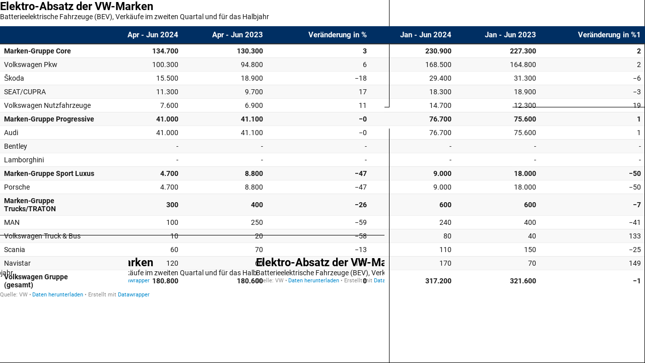

--- FILE ---
content_type: text/html
request_url: https://datawrapper.dwcdn.net/aQF2y/2/
body_size: 11497
content:
<!DOCTYPE html><html lang="de"><head><meta charset="UTF-8"><meta name="robots" content="noindex, indexifembedded, nofollow"><meta name="viewport" content="width=device-width, initial-scale=1.0"><meta name="color-scheme" content="light dark"><link rel="stylesheet" id="css-light" media="(prefers-color-scheme: light)" href="../../lib/vis/tables.datawrapper.9092df2b.css"><link rel="stylesheet" id="css-dark" media="(prefers-color-scheme: dark)" href="../../lib/vis/tables.datawrapper-dark.9092df2b.css">


<meta property="og:type" content="website">
<meta property="og:title" content="Elektro-Absatz der VW-Marken">
<meta property="og:url" content="https://datawrapper.dwcdn.net/aQF2y/2/">
<meta property="og:description" content="">
<meta name="twitter:title" content="Elektro-Absatz der VW-Marken">
<meta name="twitter:description" content="">
<meta property="og:image" content="https://datawrapper.dwcdn.net/aQF2y/plain-s.png?v=2">
<meta name="twitter:card" content="summary_large_image">
<meta name="twitter:image" content="https://datawrapper.dwcdn.net/aQF2y/plain-s.png?v=2">

<link rel="alternate" type="application/json+oembed"
  href="https://api.datawrapper.de/v3/oembed?url=https://datawrapper.dwcdn.net/aQF2y/2/&format=json"
  title="oEmbed" /><script>var st = document.createElement('style');
st.innerHTML = '* { opacity: 0 }';
st.setAttribute('id', 'hide-all');
document.head.appendChild(st);
</script></head><body><div class="dw-chart chart vis-height-fixed theme-datawrapper vis-tables" id="__svelte-dw"><div class="outer-container svelte-ej8jdi"><div class="container container-body datawrapper-umw1i2">
        <div class="container container-bodyTop datawrapper-1g865o2">
        
            <div class="container container-bodyCenter datawrapper-cca7ux">
        <div class="container container-header datawrapper-19l4eyx"><h3 class="block-headline datawrapper-1dscmbb "><span><!-- HTML_TAG_START -->Elektro-Absatz der VW-Marken<!-- HTML_TAG_END --></span></h3><p class="block-description datawrapper-7g5u5u "><span><!-- HTML_TAG_START -->Batterieelektrische Fahrzeuge (BEV), Verkäufe im zweiten Quartal und für das Halbjahr<!-- HTML_TAG_END --></span></p>
        </div>
                <div slot="visBody" id="chart" class="dw-chart-body vis-height-fixed datawrapper-1omm849 svelte-9ysojt">
        <div class="dw-chart-body-content svelte-9ysojt" aria-hidden="false"><noscript><img style="max-width: 100%" src="../plain.png" aria-hidden="true" alt="fallback image">
                <p style="opacity:0.6;padding:1ex; text-align:center">(Bitte verwenden Sie einen modernen Browser, um die interaktive Version dieser Visualisierung zu sehen)</p></noscript></div></div></div>
            </div>
        <div class="container container-footer datawrapper-1tc2p8w"><div class="container container-footerMain datawrapper-tuychl"><span class="block-source datawrapper-14rbd4f "><span class="caption">Quelle:</span> <span class="source"><!-- HTML_TAG_START -->VW<!-- HTML_TAG_END --></span></span><span class="separator"></span><wbr><a href="javascript:void(0)" class="block-getTheData datawrapper-gtq1n7 " target="_self"><span class="caption">Daten herunterladen</span></a><span class="separator"></span><wbr><span class="block-attribution datawrapper-14rbd4f "><span class="caption">Erstellt mit</span> <a href="https://www.datawrapper.de/_/aQF2y" target="_blank" rel="noreferrer">Datawrapper</a></span>
        </div>
        </div>
        <div class="container-afterChart svelte-ej8jdi"></div></div>

    </div>




</div><script>(function() {
  window.__DW_SVELTE_PROPS__ = JSON.parse("{\"chart\":{\"metadata\":{\"data\":{\"changes\":[{\"id\":\"ai35S2vEZP\",\"row\":0,\"time\":1720606945175,\"value\":\"\",\"column\":0,\"ignored\":false,\"previous\":\"Brand Group\"},{\"id\":\"i6noXJ1-6d\",\"row\":1,\"time\":1720606951157,\"value\":\"Markengruppe Core\",\"column\":0,\"ignored\":false,\"previous\":\"Brand Group Core\"},{\"id\":\"Kxd1LJqt2E\",\"row\":0,\"time\":1720606955937,\"value\":\"\",\"column\":0,\"ignored\":false,\"previous\":\"Brand Group\"},{\"id\":\"92iHT16Fan\",\"row\":2,\"time\":1720606985957,\"value\":\"Volkswagen\",\"column\":0,\"ignored\":false,\"previous\":\"Volkswagen Passenger Cars\"},{\"id\":\"ZcJYx5FbkL\",\"row\":5,\"time\":1720606994809,\"value\":\"Markengruppe Progressive\",\"column\":0,\"ignored\":false,\"previous\":\"Brand Group Progressive\"},{\"id\":\"gL6RRgzUKC\",\"row\":9,\"time\":1720607005580,\"value\":\"Markengruppe Sport Luxury\",\"column\":0,\"ignored\":false,\"previous\":\"Brand Group Sport Luxury\"},{\"id\":\"-cc_6V_cQi\",\"row\":11,\"time\":1720607022024,\"value\":\"Markengruppe Trucks/TRATON\",\"column\":0,\"ignored\":false,\"previous\":\"Brand Group Trucks / TRATON\"},{\"id\":\"2SbUCOGrlt\",\"row\":0,\"time\":1720607026803,\"value\":\"(%)\",\"column\":3,\"ignored\":false,\"previous\":\"Delta (%)\"},{\"id\":\"PPNt_Pk7cO\",\"row\":0,\"time\":1720607034551,\"value\":\"(%)\",\"column\":6,\"ignored\":false,\"previous\":\"Delta (%)1\"},{\"id\":\"BFtFFC0x_Q\",\"row\":0,\"time\":1720607037101,\"value\":\"\",\"column\":0,\"ignored\":false,\"previous\":\"Brand Group\"}],\"transpose\":false,\"vertical-header\":true,\"horizontal-header\":true,\"column-format\":{\"Ver\u00E4nderung in %\":{\"type\":\"auto\",\"ignore\":false,\"number-append\":\"\",\"number-format\":\"-\",\"number-divisor\":0,\"number-prepend\":\"\"},\"Ver\u00E4nderung in %1\":{\"type\":\"auto\",\"ignore\":false,\"number-append\":\"\",\"number-format\":\"-\",\"number-divisor\":0,\"number-prepend\":\"\"}},\"upload-method\":\"google-spreadsheet\",\"google-spreadsheet\":\"https://docs.google.com/spreadsheets/d/1dGo51A98GqG8E5VpmASUG8YokePUtR-tCMuTmlH3unY/edit?usp=sharing\",\"google-spreadsheet-src\":\"https://docs.google.com/spreadsheets/d/1dGo51A98GqG8E5VpmASUG8YokePUtR-tCMuTmlH3unY/export?format=csv&id=1dGo51A98GqG8E5VpmASUG8YokePUtR-tCMuTmlH3unY\"},\"describe\":{\"source-name\":\"VW\",\"source-url\":\"\",\"intro\":\"Batterieelektrische Fahrzeuge (BEV), Verk\u00E4ufe im zweiten Quartal und f\u00FCr das Halbjahr\",\"byline\":\"\",\"aria-description\":\"\",\"number-format\":\"-\",\"number-divisor\":0,\"number-append\":\"\",\"number-prepend\":\"\",\"hide-title\":false},\"visualize\":{\"dark-mode-invert\":true,\"highlighted-series\":[],\"highlighted-values\":[],\"sharing\":{\"enabled\":false},\"rows\":{\"row-0\":{\"style\":{\"bold\":true,\"color\":false,\"italic\":false,\"fontSize\":1,\"underline\":false,\"background\":false},\"format\":\"0,0.[00]\",\"moveTo\":\"top\",\"sticky\":false,\"moveRow\":false,\"stickTo\":\"top\",\"borderTop\":\"none\",\"borderBottom\":\"none\",\"borderTopColor\":\"#333333\",\"overrideFormat\":false,\"borderBottomColor\":\"#333333\"},\"row-4\":{\"style\":{\"bold\":false,\"color\":false,\"italic\":false,\"fontSize\":1,\"underline\":false,\"background\":false},\"format\":\"0,0.[00]\",\"moveTo\":\"top\",\"sticky\":false,\"moveRow\":false,\"stickTo\":\"top\",\"borderTop\":\"none\",\"borderBottom\":\"none\",\"borderTopColor\":\"#333333\",\"overrideFormat\":false,\"borderBottomColor\":\"#333333\"},\"row-5\":{\"style\":{\"bold\":true,\"color\":false,\"italic\":false,\"fontSize\":1,\"underline\":false,\"background\":false},\"format\":\"0,0.[00]\",\"moveTo\":\"top\",\"sticky\":false,\"moveRow\":false,\"stickTo\":\"top\",\"borderTop\":\"none\",\"borderBottom\":\"none\",\"borderTopColor\":\"#333333\",\"overrideFormat\":false,\"borderBottomColor\":\"#333333\"},\"row-8\":{\"style\":{\"bold\":false,\"color\":false,\"italic\":false,\"fontSize\":1,\"underline\":false,\"background\":false},\"format\":\"0,0.[00]\",\"moveTo\":\"top\",\"sticky\":false,\"moveRow\":false,\"stickTo\":\"top\",\"borderTop\":\"none\",\"borderBottom\":\"none\",\"borderTopColor\":\"#333333\",\"overrideFormat\":false,\"borderBottomColor\":\"#333333\"},\"row-9\":{\"style\":{\"bold\":true,\"color\":false,\"italic\":false,\"fontSize\":1,\"underline\":false,\"background\":false},\"format\":\"0,0.[00]\",\"moveTo\":\"top\",\"sticky\":false,\"moveRow\":false,\"stickTo\":\"top\",\"borderTop\":\"none\",\"borderBottom\":\"none\",\"borderTopColor\":\"#333333\",\"overrideFormat\":false,\"borderBottomColor\":\"#333333\"},\"row--1\":{\"style\":{\"bold\":false,\"color\":false,\"italic\":false,\"fontSize\":1,\"underline\":false,\"background\":false},\"format\":\"0,0.[00]\",\"moveTo\":\"top\",\"sticky\":false,\"moveRow\":false,\"stickTo\":\"top\",\"borderTop\":\"none\",\"borderBottom\":\"none\",\"borderTopColor\":\"#333333\",\"overrideFormat\":false,\"borderBottomColor\":\"#333333\"},\"row-10\":{\"style\":{\"bold\":false,\"color\":false,\"italic\":false,\"fontSize\":1,\"underline\":false,\"background\":false},\"format\":\"0,0.[00]\",\"moveTo\":\"top\",\"sticky\":false,\"moveRow\":false,\"stickTo\":\"top\",\"borderTop\":\"none\",\"borderBottom\":\"none\",\"borderTopColor\":\"#333333\",\"overrideFormat\":false,\"borderBottomColor\":\"#333333\"},\"row-11\":{\"style\":{\"bold\":true,\"color\":false,\"italic\":false,\"fontSize\":1,\"underline\":false,\"background\":false},\"format\":\"0,0.[00]\",\"moveTo\":\"top\",\"sticky\":false,\"moveRow\":false,\"stickTo\":\"top\",\"borderTop\":\"none\",\"borderBottom\":\"none\",\"borderTopColor\":\"#333333\",\"overrideFormat\":false,\"borderBottomColor\":\"#333333\"},\"row-12\":{\"style\":{\"bold\":false,\"color\":false,\"italic\":false,\"fontSize\":1,\"underline\":false,\"background\":false},\"format\":\"0,0.[00]\",\"moveTo\":\"top\",\"sticky\":false,\"moveRow\":false,\"stickTo\":\"top\",\"borderTop\":\"none\",\"borderBottom\":\"none\",\"borderTopColor\":\"#333333\",\"overrideFormat\":false,\"borderBottomColor\":\"#333333\"},\"row-15\":{\"style\":{\"bold\":false,\"color\":false,\"italic\":false,\"fontSize\":1,\"underline\":false,\"background\":false},\"format\":\"0,0.[00]\",\"moveTo\":\"top\",\"sticky\":false,\"moveRow\":false,\"stickTo\":\"top\",\"borderTop\":\"none\",\"borderBottom\":\"none\",\"borderTopColor\":\"#333333\",\"overrideFormat\":false,\"borderBottomColor\":\"#333333\"},\"row-16\":{\"style\":{\"bold\":true,\"color\":false,\"italic\":false,\"fontSize\":1,\"underline\":false,\"background\":false},\"format\":\"0,0.[00]\",\"moveTo\":\"top\",\"sticky\":false,\"moveRow\":false,\"stickTo\":\"top\",\"borderTop\":\"none\",\"borderBottom\":\"none\",\"borderTopColor\":\"#333333\",\"overrideFormat\":false,\"borderBottomColor\":\"#333333\"}},\"lines\":{\"Delta (%)\":{},\"Delta (%)1\":{},\"Apr - Jun 2023\":{},\"Apr - Jun 2024\":{},\"Jan - Jun 2023\":{},\"Jan - Jun 2024\":{}},\"rules\":false,\"thick\":false,\"header\":{\"style\":{\"bold\":true,\"color\":false,\"italic\":false,\"fontSize\":1.1,\"background\":\"#002f63\"},\"borderTop\":\"none\",\"borderBottom\":\"2px\",\"borderTopColor\":\"#333333\",\"borderBottomColor\":\"#333333\"},\"legend\":{\"size\":170,\"labels\":\"ranges\",\"enabled\":false,\"reverse\":false,\"labelMax\":\"high\",\"labelMin\":\"low\",\"position\":\"above\",\"interactive\":false,\"labelCenter\":\"medium\",\"labelFormat\":\"0,0.[00]\",\"customLabels\":[]},\"x-grid\":\"off\",\"y-grid\":\"on\",\"columns\":{\"Apr - Jun 2023\":{\"heatmap\":{\"enabled\":false}},\"Apr - Jun 2024\":{\"heatmap\":{\"enabled\":false}},\"Jan - Jun 2023\":{\"heatmap\":{\"enabled\":false}},\"Jan - Jun 2024\":{\"heatmap\":{\"enabled\":false}},\"Ver\u00E4nderung in %\":{\"heatmap\":{\"enabled\":false}},\"Ver\u00E4nderung in %1\":{\"heatmap\":{\"enabled\":false}}},\"heatmap\":{\"map\":{},\"mode\":\"continuous\",\"stops\":\"equidistant\",\"colors\":[{\"color\":\"#f0f9e8\",\"position\":0},{\"color\":\"#b6e3bb\",\"position\":0.16666666666666666},{\"color\":\"#75c8c5\",\"position\":0.3333333333333333},{\"color\":\"#4ba8c9\",\"position\":0.5},{\"color\":\"#2989bd\",\"position\":0.6666666666666666},{\"color\":\"#0a6aad\",\"position\":0.8333333333333334},{\"color\":\"#254b8c\",\"position\":1}],\"palette\":0,\"rangeMax\":\"\",\"rangeMin\":\"\",\"stopCount\":5,\"hideValues\":false,\"customStops\":[],\"rangeCenter\":\"\",\"categoryOrder\":[],\"interpolation\":\"equidistant\",\"categoryLabels\":{}},\"perPage\":20,\"scale-y\":\"linear\",\"striped\":true,\"markdown\":false,\"overlays\":[],\"showRank\":false,\"sort-bars\":false,\"sortTable\":false,\"background\":true,\"base-color\":\"#002f63\",\"force-grid\":false,\"pagination\":{\"enabled\":true,\"position\":\"top\"},\"searchable\":false,\"showHeader\":true,\"compactMode\":true,\"mirror-bars\":false,\"swap-labels\":false,\"block-labels\":false,\"custom-range\":[\"\",\"\"],\"label-colors\":false,\"label-margin\":0,\"range-extent\":\"nice\",\"thick-arrows\":false,\"interpolation\":\"linear\",\"replace-flags\":{\"style\":\"4x3\",\"enabled\":false},\"reverse-order\":false,\"show-tooltips\":true,\"sortDirection\":\"desc\",\"tick-position\":\"top\",\"x-grid-format\":\"auto\",\"y-grid-format\":\"auto\",\"y-grid-labels\":\"auto\",\"chart-type-set\":true,\"color-category\":{\"map\":{},\"palette\":[],\"categoryOrder\":[],\"categoryLabels\":{},\"excludeFromKey\":[]},\"custom-range-x\":[\"\",\"\"],\"custom-range-y\":[\"\",\"\"],\"custom-ticks-x\":\"\",\"custom-ticks-y\":\"\",\"mobileFallback\":true,\"plotHeightMode\":\"fixed\",\"show-color-key\":false,\"color-by-column\":false,\"connector-lines\":true,\"group-by-column\":false,\"label-alignment\":\"left\",\"mergeEmptyCells\":false,\"plotHeightFixed\":300,\"plotHeightRatio\":0.5,\"firstRowIsHeader\":false,\"text-annotations\":[],\"y-grid-subdivide\":true,\"custom-area-fills\":[],\"custom-grid-lines\":\"\",\"date-label-format\":\"YYYY\",\"range-annotations\":[],\"show-group-labels\":true,\"show-value-labels\":true,\"independent-scales\":true,\"space-between-cols\":10,\"value-label-format\":\"0,0.[00]\",\"y-grid-label-align\":\"left\",\"firstColumnIsSticky\":false,\"compact-group-labels\":false,\"show-category-labels\":true,\"value-label-alignment\":\"left\",\"value-label-visibility\":\"always\"},\"axes\":{},\"publish\":{\"embed-width\":600,\"embed-height\":794,\"blocks\":{\"logo\":{\"enabled\":false},\"embed\":false,\"download-pdf\":false,\"download-svg\":false,\"get-the-data\":true,\"download-image\":false},\"export-pdf\":{},\"embed-codes\":{\"embed-method-responsive\":\"<iframe title=\\\"Elektro-Absatz der VW-Marken\\\" aria-label=\\\"Tabelle\\\" id=\\\"datawrapper-chart-aQF2y\\\" src=\\\"https://datawrapper.dwcdn.net/aQF2y/2/\\\" scrolling=\\\"no\\\" frameborder=\\\"0\\\" style=\\\"width: 0; min-width: 100% !important; border: none;\\\" height=\\\"794\\\" data-external=\\\"1\\\"></iframe><script type=\\\"text/javascript\\\">!function(){\\\"use strict\\\";window.addEventListener(\\\"message\\\",(function(a){if(void 0!==a.data[\\\"datawrapper-height\\\"]){var e=document.querySelectorAll(\\\"iframe\\\");for(var t in a.data[\\\"datawrapper-height\\\"])for(var r=0;r<e.length;r++)if(e[r].contentWindow===a.source){var i=a.data[\\\"datawrapper-height\\\"][t]+\\\"px\\\";e[r].style.height=i}}}))}();\\n<\/script>\",\"embed-method-iframe\":\"<iframe title=\\\"Elektro-Absatz der VW-Marken\\\" aria-label=\\\"Tabelle\\\" id=\\\"datawrapper-chart-aQF2y\\\" src=\\\"https://datawrapper.dwcdn.net/aQF2y/2/\\\" scrolling=\\\"no\\\" frameborder=\\\"0\\\" style=\\\"border: none;\\\" width=\\\"600\\\" height=\\\"794\\\" data-external=\\\"1\\\"></iframe>\",\"embed-method-web-component\":\"<div style=\\\"min-height:794px\\\" id=\\\"datawrapper-vis-aQF2y\\\"><script type=\\\"text/javascript\\\" defer src=\\\"https://datawrapper.dwcdn.net/aQF2y/embed.js\\\" charset=\\\"utf-8\\\" data-target=\\\"#datawrapper-vis-aQF2y\\\"><\/script><noscript><img src=\\\"https://datawrapper.dwcdn.net/aQF2y/full.png\\\" alt=\\\"\\\" /></noscript></div>\"},\"chart-height\":699},\"annotate\":{\"notes\":\"\"},\"custom\":{}},\"title\":\"Elektro-Absatz der VW-Marken\",\"readonlyKeys\":[],\"publicId\":\"aQF2y\",\"language\":\"de-DE\",\"theme\":\"datawrapper\",\"id\":\"aQF2y\",\"type\":\"tables\",\"lastEditStep\":5,\"publishedAt\":\"2024-07-10T11:52:44.000Z\",\"publicUrl\":\"https://datawrapper.dwcdn.net/aQF2y/2/\",\"publicVersion\":2,\"forkable\":false,\"isFork\":false,\"externalData\":\"\",\"createdAt\":\"2024-07-10T11:48:06.000Z\",\"lastModifiedAt\":\"2024-07-10T11:54:54.000Z\",\"forkedFrom\":\"3HYQm\",\"organizationId\":\"xujmF0zW\",\"authorId\":675855,\"folderId\":null},\"visualization\":{\"axes\":{\"columns\":{\"accepts\":[\"text\",\"date\",\"number\"],\"multiple\":true}},\"controls\":{\"js\":\"vis-tables/static/controls.js\",\"css\":\"vis-tables/static/controls.css\",\"amd\":\"svelte/tables/controls\",\"migrate\":\"/lib/plugins/vis-tables/static/migrate.js\"},\"defaultMetadata\":{\"perPage\":20,\"pagination\":{\"enabled\":true,\"position\":\"top\"},\"showRank\":false,\"searchable\":false,\"showHeader\":true,\"sortTable\":false,\"sortDirection\":\"desc\",\"striped\":false,\"mobileFallback\":false,\"markdown\":false,\"mergeEmptyCells\":false,\"firstRowIsHeader\":false,\"firstColumnIsSticky\":false,\"header\":{\"style\":{\"bold\":true,\"italic\":false,\"color\":false,\"background\":false,\"fontSize\":1.1},\"borderTop\":\"none\",\"borderTopColor\":\"#333333\",\"borderBottom\":\"2px\",\"borderBottomColor\":\"#333333\"},\"heatmap\":{\"map\":{},\"mode\":\"continuous\",\"stops\":\"equidistant\",\"interpolation\":\"equidistant\",\"colors\":[],\"palette\":0,\"rangeMin\":\"\",\"rangeMax\":\"\",\"stopCount\":5,\"customStops\":[],\"rangeCenter\":\"\",\"categoryOrder\":[],\"categoryLabels\":{},\"hideValues\":false},\"legend\":{\"enabled\":false,\"reverse\":false,\"interactive\":false,\"title\":\"\",\"size\":170,\"labels\":\"ranges\",\"position\":\"above\",\"labelMin\":\"low\",\"labelCenter\":\"medium\",\"labelMax\":\"high\",\"customLabels\":[]}},\"dependencies\":{\"jquery\":false,\"globalize\":false,\"numeral\":true,\"dayjs\":true},\"height\":\"fixed\",\"icon\":\"<svg xmlns=\\\"http://www.w3.org/2000/svg\\\" width=\\\"30\\\" height=\\\"30\\\" viewBox=\\\"0 0 30 30\\\">\\n  <path fill=\\\"#60ACC6\\\" fill-rule=\\\"evenodd\\\" d=\\\"M3 3a1 1 0 0 0-1 1v22a1 1 0 0 0 1 1h24a1 1 0 0 0 1-1V4a1 1 0 0 0-1-1H3Zm4 4H4v3h3V7Zm2 0v3h3V7H9Zm5 0v3h12V7H14Zm12 5H14v3h12v-3Zm0 5H14v3h12v-3Zm0 5H14v3h12v-3Zm-14 3v-3H9v3h3Zm-5 0v-3H4v3h3Zm-3-5h3v-3H4v3Zm0-5h3v-3H4v3Zm5 0v-3h3v3H9Zm0 2h3v3H9v-3Z\\\" clip-rule=\\\"evenodd\\\"/>\\n  <path fill=\\\"#1D81A2\\\" d=\\\"M15 23h4v1h-4v-1Zm0-5h10v1H15v-1Zm0-10h8v1h-8V8Zm0 5h6v1h-6v-1ZM2 4a1 1 0 0 1 1-1h24a1 1 0 0 1 1 1v3H2V4Z\\\"/>\\n</svg>\\n\",\"id\":\"tables\",\"includeInWorkflow\":\"chart\",\"libraries\":[],\"namespace\":\"table\",\"order\":99,\"title\":\"table\",\"workflow\":\"table\",\"__controlsHash\":\"b4319178\",\"__visHash\":\"54da8001\",\"__plugin\":\"vis-tables\",\"__styleHash\":\"569268d4\",\"beta\":false,\"script\":\"/home/ubuntu/code/plugins/vis-tables/static/tables.js\",\"less\":\"/home/ubuntu/code/plugins/vis-tables/less/tables.less\",\"hash\":\"54da8001\",\"dwJsHash\":\"81808ccd\"},\"theme\":{\"id\":\"datawrapper\",\"title\":\"Datawrapper\",\"data\":{\"vis\":{\"base\":{\"grid\":{\"general\":{\"baseLine\":{\"aboveChart\":true},\"tickLines\":{\"aboveChart\":true},\"tickLabels\":{\"units\":\"first\",\"aboveChart\":true}}},\"format\":{\"minusCharacter\":\"\u2212\",\"plusMinusCharacter\":\"\u00B1\"},\"annotations\":{\"line\":{\"color\":\"#888\",\"opacity\":0.5},\"range\":{\"color\":\"#888\",\"opacity\":0.1}},\"panels\":{\"title\":{\"fontSize\":13}}},\"d3-maps-core\":{\"places\":{\"capital\":{\"label\":{\"fontStyle\":\"normal\",\"fontWeight\":{\"normal\":700}}},\"general\":{\"label\":{\"color\":{\"normal\":\"#ffffff\",\"inverted\":\"#525252\"},\"buffer\":{\"color\":{\"normal\":\"#323232\",\"inverted\":\"#ffffff\"}},\"fontStyle\":\"normal\",\"fontWeight\":{\"normal\":400}},\"symbol\":{\"fill\":{\"normal\":\"#ffffff\",\"inverted\":\"#525252\"},\"stroke\":{\"normal\":\"#323232\",\"inverted\":\"#ffffff\"}}}}},\"d3-pies\":{\"labels\":{\"group\":{\"name\":{\"fontSize\":14}},\"center\":{\"fontSize\":14}}},\"multiple-lines\":{},\"d3-maps-symbols\":{\"regionFill\":\"#ededed\"}},\"colors\":{\"picker\":{\"controls\":{\"hue\":true,\"lightness\":true,\"saturation\":true,\"hexEditable\":true},\"rowCount\":6,\"showDuplicates\":false},\"neutral\":\"#CCCCCC\",\"palette\":[\"#18a1cd\",\"#1d81a2\",\"#15607a\",\"#00dca6\",\"#09bb9f\",\"#009076\",\"#c4c4c4\",\"#c71e1d\",\"#fa8c00\",\"#ffca76\",\"#ffe59c\"],\"negative\":\"#E31A1C\",\"positive\":\"#85B4D4\",\"gradients\":[[\"#f0f9e8\",\"#b6e3bb\",\"#75c8c5\",\"#4ba8c9\",\"#2989bd\",\"#0a6aad\",\"#254b8c\"],[\"#fcfcbe\",\"#fdc78d\",\"#fb8d67\",\"#e45563\",\"#ac337b\",\"#6b1f7b\",\"#2c1160\"],[\"#f0f723\",\"#fbbf2b\",\"#f38a47\",\"#d8586a\",\"#ac2790\",\"#6703a5\",\"#0d0787\"],[\"#fefaca\",\"#008b15\"],[\"#feebe2\",\"#fcc5c0\",\"#fa9fb5\",\"#f768a1\",\"#c51b8a\",\"#7a0177\"],[\"#ffffcc\",\"#c7e9b4\",\"#7fcdbb\",\"#41b6c4\",\"#2c7fb8\",\"#253494\"],[\"#8c510a\",\"#d8b365\",\"#f6e8c3\",\"#f5f7ea\",\"#c7eae5\",\"#5ab4ac\",\"#01665e\"],[\"#c51b7d\",\"#e9a3c9\",\"#fde0ef\",\"#faf6ea\",\"#e6f5d0\",\"#a1d76a\",\"#4d9221\"],[\"#b2182b\",\"#ef8a62\",\"#fddbc7\",\"#f8f6e9\",\"#d1e5f0\",\"#67a9cf\",\"#2166ac\"]],\"background\":\"#ffffff\",\"categories\":[[\"#F6D500\",\"#0B91A7\",\"#00CABD\",\"#C2C100\",\"#BA403E\",\"#EF7F36\",\"#2D4F84\",\"#85BDF4\",\"#9EF1BF\",\"#D3F3FD\"],[\"#7fc97f\",\"#beaed4\",\"#fdc086\",\"#ffff99\",\"#386cb0\",\"#f0027f\",\"#bf5b17\",\"#666666\"],[\"#fbb4ae\",\"#b3cde3\",\"#ccebc5\",\"#decbe4\",\"#fed9a6\",\"#ffffcc\",\"#e5d8bd\",\"#fddaec\",\"#f2f2f2\"],[\"#a6cee3\",\"#1f78b4\",\"#b2df8a\",\"#33a02c\",\"#fb9a99\",\"#e31a1c\",\"#fdbf6f\",\"#ff7f00\",\"#cab2d6\",\"#6a3d9a\",\"#ffff99\",\"#b15928\"]],\"bgBlendRatios\":{\"value\":0},\"chartContentBaseColor\":\"#181818\"},\"metadata\":{\"publish\":{\"blocks\":{\"logo\":{\"enabled\":false},\"embed\":false,\"download-pdf\":false,\"download-svg\":false,\"get-the-data\":true,\"download-image\":false}}},\"overrides\":[{\"type\":\"darkMode\",\"settings\":{\"colors.gradients\":[[\"#254b8c\",\"#0a6aad\",\"#2989bd\",\"#4ba8c9\",\"#75c8c5\",\"#b6e3bb\",\"#f0f9e8\"],[\"#2c1160\",\"#6b1f7b\",\"#ac337b\",\"#e45563\",\"#fb8d67\",\"#fcfcbe\",\"#fdc78d\"],[\"#0d0787\",\"#6703a5\",\"#ac2790\",\"#d8586a\",\"#f38a47\",\"#fbbf2b\",\"#f0f723\"],[\"#007001\",\"#f6f4a6\"],[\"#42342d\",\"#683c39\",\"#8f3e55\",\"#c73a78\",\"#ff6bca\",\"#ffcbff\"],[\"#253494\",\"#2c7fb8\",\"#41b6c4\",\"#7fcdbb\",\"#c7e9b4\",\"#ffffcc\"]],\"colors.background\":\"#252525\",\"vis.d3-maps-core.places.general.label.color.normal\":\"#000000\",\"vis.d3-maps-core.places.general.symbol.fill.normal\":\"#000000\",\"vis.d3-maps-core.places.general.label.color.inverted\":\"#e5e5e5\",\"vis.d3-maps-core.places.general.symbol.fill.inverted\":\"#e5e5e5\",\"vis.d3-maps-core.places.general.symbol.stroke.normal\":\"#bfbfbf\",\"vis.d3-maps-core.places.general.label.buffer.color.normal\":\"#bfbfbf\"}},{\"settings\":{\"vis.base.grid.vertical.tickLabels.hideZero\":true},\"condition\":[\"in\",[\"get\",\"type\"],[\"column-chart\",\"grouped-column-chart\",\"stacked-column-chart\"]]},{\"settings\":{\"vis.base.grid.horizontal.tickLabels.units\":\"last\"},\"condition\":[\"==\",[\"get\",\"type\"],\"d3-scatter-plot\"]},{\"settings\":{\"vis.base.grid.horizontal.tickLabels.units\":\"all\"},\"condition\":[\"in\",[\"get\",\"type\"],[\"d3-bars\",\"d3-arrow-plot\",\"d3-bars-bullet\",\"d3-bars-grouped\",\"d3-bars-stacked\",\"d3-dot-plot\",\"d3-range-plot\"]]},{\"settings\":{\"vis.base.grid.horizontal.gridLines.aboveChart\":true},\"condition\":[\"==\",[\"get\",\"type\"],\"d3-bars-stacked\"]},{\"settings\":{\"vis.base.grid.horizontal.baseLine.aboveChart\":false,\"vis.base.grid.horizontal.baseLine.blendBaseColorWithBg\":0.6},\"condition\":[\"in\",[\"get\",\"type\"],[\"d3-dot-plot\",\"d3-range-plot\",\"d3-arrow-plot\"]]},{\"type\":\"darkMode\",\"settings\":{\"vis.base.grid.horizontal.baseLine.blendBaseColorWithBg\":0.85},\"condition\":[\"in\",[\"get\",\"type\"],[\"d3-dot-plot\",\"d3-range-plot\",\"d3-arrow-plot\"]]},{\"settings\":{\"vis.base.grid.vertical.gridLines.major.strokeDasharray\":\"dotted\"},\"condition\":[\"in\",[\"get\",\"type\"],[\"d3-range-plot\",\"d3-arrow-plot\"]]},{\"type\":\"darkMode\",\"settings\":{\"blocks.shareTools.styles.buttons.base.color\":\"rgba(255,255,255,0.4)\",\"blocks.shareTools.styles.buttons.twitter.hover.color\":\"#ffffff\",\"blocks.shareTools.styles.buttons.facebook.hover.color\":\"#ffffff\",\"blocks.shareTools.styles.buttons.linkedin.hover.color\":\"#ffffff\"}},{\"type\":\"darkMode\",\"settings\":{\"vis.d3-maps-core.places.general.label.fontWeight.normal\":500,\"vis.d3-maps-core.places.general.label.fontWeight.inverted\":400}},{\"settings\":{\"blocks.bodyCenter.styles.gap\":20,\"vis.base.annotations.text.size\":12},\"condition\":[\"==\",[\"get\",\"type\"],\"multiple-lines\"]}],\"blocks\":{\"body\":{\"styles\":{\"gap\":20,\"links\":{\"typography\":{\"color\":\"#0088CC\",\"underlined\":false}},\"typography\":{\"color\":\"#181818\",\"fontSize\":12,\"typeface\":\"Roboto,sans-serif\"}}},\"header\":{\"styles\":{\"gap\":10}},\"bodyTop\":{\"styles\":{\"gap\":10,\"layout\":\"flex-row\"}},\"filterUI\":{\"styles\":{\"tabs\":{\"color\":\"#666\",\"hover\":{\"color\":\"#222\"},\"active\":{\"color\":\"#000000\",\"border\":{\"bottom\":\"2px solid #555555\"}},\"border\":{\"bottom\":\"1px solid #cccccc\"}},\"point\":{\"line\":{\"color\":\"#ccc\"},\"buttons\":{\"hover\":{\"background\":\"#ebebeb\"},\"active\":{\"border\":\"1px solid #888\",\"background\":\"#ccc\"},\"border\":\"1px solid #ccc\"}},\"select\":{\"border\":\"1px solid #cccccc\",\"textColor\":\"#000\"}}},\"bodyCenter\":{\"styles\":{\"gap\":10,\"flexGrow\":1,\"maxWidth\":\"100%\",\"minWidth\":\"0px\"}},\"shareTools\":{\"styles\":{\"gap\":8,\"buttons\":{\"base\":{\"color\":\"#a7a7a7\",\"padding\":\"0px\"},\"twitter\":{\"hover\":{\"color\":\"#000000\"}},\"facebook\":{\"hover\":{\"color\":\"#1877F2\"}},\"linkedin\":{\"hover\":{\"color\":\"#2867B2\"}}}}},\"footer\":{\"styles\":{\"gap\":5}},\"footerMain\":{\"styles\":{\"layout\":\"inline\",\"separator\":{\"margin\":\"0.249em\"},\"typography\":{\"color\":\"#888\",\"fontSize\":11}}},\"notes\":{\"styles\":{\"typography\":{\"cursive\":true,\"color\":\"#656565\"}}},\"headline\":{\"styles\":{\"typography\":{\"fontSize\":22,\"fontWeight\":700,\"color\":\"#000000\"}}},\"description\":{\"styles\":{\"typography\":{\"lineHeight\":17,\"fontSize\":14}}}},\"version\":2,\"regions\":{\"footer\":{\"type\":\"container\",\"children\":[{\"type\":\"notes\"},{\"id\":\"footerMain\",\"type\":\"container\"}]}},\"defaultFooterRegion\":\"footerMain\",\"export\":{\"pdf\":{\"fonts\":{\"Roboto Bold\":\"https://static.dwcdn.net/css/fonts/roboto/ttf/Roboto-Bold.ttf\",\"Roboto Light\":\"https://static.dwcdn.net/css/fonts/roboto/ttf/Roboto-Light.ttf\",\"Roboto Medium\":\"https://static.dwcdn.net/css/fonts/roboto/ttf/Roboto-Medium.ttf\",\"Roboto Regular\":\"https://static.dwcdn.net/css/fonts/roboto/ttf/Roboto-Regular.ttf\",\"Roboto Bold Italic\":\"https://static.dwcdn.net/css/fonts/roboto/ttf/Roboto-BoldItalic.ttf\",\"Roboto Light Italic\":\"https://static.dwcdn.net/css/fonts/roboto/ttf/Roboto-LightItalic.ttf\",\"Roboto Medium Italic\":\"https://static.dwcdn.net/css/fonts/roboto/ttf/Roboto-MediumItalic.ttf\",\"Roboto Regular Italic\":\"https://static.dwcdn.net/css/fonts/roboto/ttf/Roboto-Italic.ttf\"},\"cmykColors\":[],\"defaultFont\":\"Roboto Regular\"}},\"fontFamilies\":{\"Roboto\":[{\"name\":\"Roboto Regular\",\"style\":\"normal\",\"weight\":400},{\"name\":\"Roboto Light\",\"style\":\"normal\",\"weight\":300}]}},\"less\":\"\\n\\n\\n\\n\\n\",\"assets\":{\"Roboto\":{\"type\":\"font\",\"import\":\"https://static.dwcdn.net/css/roboto.css\",\"method\":\"import\"}},\"extend\":\"default-2018-v2\",\"url\":\"/v3/themes/datawrapper\",\"_computed\":{\"locator-maps\":{\"mapStyles\":[{\"id\":\"dw-light\",\"colors\":{\"land\":\"#f2f3f0\",\"highlightRegion\":{\"fill\":\"#ffffff\",\"stroke\":\"#888\"},\"areaMarker\":{\"fill\":\"#000\",\"stroke\":\"#888\"},\"lineMarker\":{\"stroke\":\"#888\"}}},{\"id\":\"dw-earth\",\"colors\":{\"land\":\"#e8e5d8\",\"highlightRegion\":{\"fill\":\"#ffffff\",\"stroke\":\"#888\"},\"areaMarker\":{\"fill\":\"#000\",\"stroke\":\"#888\"},\"lineMarker\":{\"stroke\":\"#888\"}}},{\"id\":\"dw-white\",\"colors\":{\"land\":\"#f4f4f4\",\"highlightRegion\":{\"fill\":\"#ffffff\",\"stroke\":\"#888\"},\"areaMarker\":{\"fill\":\"#000\",\"stroke\":\"#888\"},\"lineMarker\":{\"stroke\":\"#888\"}}},{\"id\":\"dw-white-invert\",\"colors\":{\"land\":\"#ffffff\",\"highlightRegion\":{\"fill\":\"#f2f3f0\",\"stroke\":\"#888\"},\"areaMarker\":{\"fill\":\"#000\",\"stroke\":\"#888\"},\"lineMarker\":{\"stroke\":\"#888\"}}}],\"defaultPointMarker\":{\"markerColor\":\"#333333\",\"markerTextColor\":\"#333333\",\"text\":{\"color\":\"#333333\",\"halo\":\"#f2f3f0\"}},\"darkMode\":{\"mapStyles\":[],\"defaultMarker\":{\"text\":{}}}},\"original\":{\"annotations\":{\"line\":{\"color\":\"#888\",\"opacity\":0.5},\"range\":{\"color\":\"#888\",\"opacity\":0.1}}},\"bgLight\":\"#ffffff\",\"bgDark\":\"#252525\",\"origGradients\":[[\"#f0f9e8\",\"#b6e3bb\",\"#75c8c5\",\"#4ba8c9\",\"#2989bd\",\"#0a6aad\",\"#254b8c\"],[\"#fcfcbe\",\"#fdc78d\",\"#fb8d67\",\"#e45563\",\"#ac337b\",\"#6b1f7b\",\"#2c1160\"],[\"#f0f723\",\"#fbbf2b\",\"#f38a47\",\"#d8586a\",\"#ac2790\",\"#6703a5\",\"#0d0787\"],[\"#fefaca\",\"#008b15\"],[\"#feebe2\",\"#fcc5c0\",\"#fa9fb5\",\"#f768a1\",\"#c51b8a\",\"#7a0177\"],[\"#ffffcc\",\"#c7e9b4\",\"#7fcdbb\",\"#41b6c4\",\"#2c7fb8\",\"#253494\"],[\"#8c510a\",\"#d8b365\",\"#f6e8c3\",\"#f5f7ea\",\"#c7eae5\",\"#5ab4ac\",\"#01665e\"],[\"#c51b7d\",\"#e9a3c9\",\"#fde0ef\",\"#faf6ea\",\"#e6f5d0\",\"#a1d76a\",\"#4d9221\"],[\"#b2182b\",\"#ef8a62\",\"#fddbc7\",\"#f8f6e9\",\"#d1e5f0\",\"#67a9cf\",\"#2166ac\"]]},\"fonts\":{\"Roboto\":{\"type\":\"font\",\"import\":\"https://static.dwcdn.net/css/roboto.css\",\"method\":\"import\"}}},\"chartAfterHeadHTML\":\"<meta property=\\\"og:image\\\" content=\\\"https://datawrapper.dwcdn.net/aQF2y/plain-s.png?v=2\\\">\\n<meta name=\\\"twitter:card\\\" content=\\\"summary_large_image\\\">\\n<meta name=\\\"twitter:image\\\" content=\\\"https://datawrapper.dwcdn.net/aQF2y/plain-s.png?v=2\\\">\\n\\n<link rel=\\\"alternate\\\" type=\\\"application/json+oembed\\\"\\n  href=\\\"https://api.datawrapper.de/v3/oembed?url=https://datawrapper.dwcdn.net/aQF2y/2/&format=json\\\"\\n  title=\\\"oEmbed\\\" />\",\"translations\":{\"accessibility / annotations / multiple\":\"und %count% Anmerkungen.\",\"accessibility / annotations / single\":\"und einer Anmerkung.\",\"accessibility / area-chart / multiple\":\"Fl\u00E4chendiagramm mit %count% Fl\u00E4chen\",\"accessibility / area-chart / single\":\"Fl\u00E4chendiagramm mit einer Fl\u00E4che\",\"accessibility / area-values\":\"Fl\u00E4che, die %count% Werte f\u00FCr \\\"%name%\\\" anzeigt.\",\"accessibility / axis-labels\":\"Die horizontale Achse ist mit \\\" %xlabel% \\\" gekennzeichnet, die vertikale Achse mit \\\" %ylabel% \\\".\",\"accessibility / clear-search\":\"Suchbegriff l\u00F6schen.\",\"accessibility / current-rows\":\"Derzeit werden die Zeilen $0 bis $1 \",\"accessibility / current-rows / search-results\":\"von $0 Ergebnissen f\u00FCr den Suchbegriff \\\"$1\\\" angezeigt.\",\"accessibility / line-chart / multiple\":\"Liniendiagramm mit %count% Linien\",\"accessibility / line-chart / single\":\"Liniendiagramm mit einer einzelnen Linie\",\"accessibility / line-values\":\"Linie, die %count% Werte f\u00FCr \\\"%name%\\\" anzeigt.\",\"accessibility / pagination-button\":\"Gehe zu Seite $0 von $1.\",\"accessibility / rank\":\"Rang\",\"accessibility / scatterplot\":\"Scatterplot mit %count% Symbolen\",\"accessibility / search-results\":\"Es werden $0 Ergebnisse f\u00FCr den Suchbegriff \\\"$1\\\" angezeigt.\",\"accessibility / sort-column\":\"nach Spalte \\\"$0\\\"\",\"accessibility / sort-direction / ascending\":\"Aufsteigend sortiert\",\"accessibility / sort-direction / descending\":\"Absteigend sortiert\",\"accessibility / sparkline\":\"Kleines %chart_type% mit $0 Werten, die von $1 bis $2 reichen.\",\"accessibility / sparkline / type-columns\":\"S\u00E4ulendiagramm\",\"accessibility / sparkline / type-line\":\"Liniendiagramm\",\"accessibility / sparkline-no-values\":\"Kleines %chart_type% ohne Werte.\",\"accessibility / stacked-area-chart / multiple\":\"Gestapeltes Fl\u00E4chendiagramm mit %count% Fl\u00E4chen\",\"accessibility / stacked-area-chart / single\":\"Gestapeltes Fl\u00E4chendiagramm mit einer Fl\u00E4che\",\"accessibility / sticky-rows\":\"Einschlie\u00DFlich $0 angehefteter Zeilen.\",\"accessibility / summary\":\"Tabelle mit $0 Spalten und $1 Zeilen.\",\"accessibility / xy-grid / axis-log\":\"Die Achse verwendet eine logarithmische Skala.\",\"accessibility / xy-grid / axis-x-date\":\"Horizontale Datumsachse im Bereich von %from% bis %to% .\",\"accessibility / xy-grid / axis-x-log\":\"Horizontale Achse im Bereich von %from% bis %to% .\",\"accessibility / xy-grid / axis-x-number\":\"Horizontale Achse im Bereich von %from% bis %to% .\",\"accessibility / xy-grid / axis-x-text\":\"Horizontale Kategorie-Achse im Bereich von %from% bis %to% .\",\"accessibility / xy-grid / axis-y-date\":\"Vertikale Datumsachse im Bereich von %from% bis %to% .\",\"accessibility / xy-grid / axis-y-log\":\"Vertikale Achse im Bereich von %from% bis %to% .\",\"accessibility / xy-grid / axis-y-number\":\"Vertikale Achse im Bereich von %from% bis %to% .\",\"accessibility / xy-grid / axis-y-text\":\"Vertikale Kategorie-Achse im Bereich von %from% bis %to% .\",\"blocks / attribution\":\"Erstellt mit\",\"blocks / byline / fork\":\"Vorlage:\",\"blocks / byline / chart\":\"Grafik:\",\"blocks / byline / map\":\"Grafik:\",\"blocks / byline / table\":\"Tabelle:\",\"blocks / download-image\":\"Grafik herunterladen\",\"blocks / download-pdf\":\"PDF herunterladen\",\"blocks / download-svg\":\"SVG herunterladen\",\"blocks / edit-in-datawrapper\":\"Kopie erstellen\",\"blocks / embed\":\"Einbetten\",\"blocks / embed / caption\":\"Du kannst diesen <b>Embed-Code</b> benutzen, um die Visualisierung einzubetten:\",\"blocks / get-the-data\":\"Daten herunterladen\",\"blocks / map-attribution\":\"Kartenmaterial\",\"blocks / source\":\"Quelle\",\"expanded-view-note\":\"Dies ist der erweiterte Bereich f\u00FCr die \u00DCbersichtskarte auf Mobilger\u00E4ten. Du kannst diese Funktion deaktivieren.\",\"fallback-image-note\":\"(Bitte verwenden Sie einen modernen Browser, um die interaktive Version dieser Visualisierung zu sehen)\",\"insufficient-data-bars\":\"<b>Nicht gen\u00FCgend Daten, um ein Balkendiagramm anzuzeigen.</b> Du ben\u00F6tigst mindestens eine numerische Spalte in deinem Datensatz. Bitte gehe zur\u00FCck zum <a href=\\\"/chart/%chartid%/describe\\\" target=\\\"_parent\\\">\\\"Pr\u00FCfen & Beschreiben\\\"</a> Schritt und \u00FCberpr\u00FCfe die Daten.\",\"insufficient-data-columns\":\"<b>Nicht gen\u00FCgend Daten, um ein S\u00E4ulendiagramm anzuzeigen.</b> Du ben\u00F6tigst mindestens eine numerische Spalte in deinem Datensatz. Bitte gehe zur\u00FCck zum <a href=\\\"/chart/%chartid%/describe\\\" target=\\\"_parent\\\">\\\"Pr\u00FCfen & Beschreiben\\\"</a> Schritt und \u00FCberpr\u00FCfe die Daten.\",\"insufficient-data-donut\":\"<b>Nicht gen\u00FCgend Daten, um ein Donut-Diagramm anzuzeigen.</b> Du ben\u00F6tigst mindestens eine numerische Spalte in deinem Datensatz. Bitte gehe zur\u00FCck zum <a href=\\\"/chart/%chartid%/describe\\\" target=\\\"_parent\\\">\\\"Pr\u00FCfen & Beschreiben\\\"</a> Schritt und \u00FCberpr\u00FCfe die Daten.\",\"insufficient-data-dot-plot\":\"<b>Nicht gen\u00FCgend Daten, um ein Dot-Plot anzuzeigen.</b> Du ben\u00F6tigst mindestens eine numerische Spalte in deinem Datensatz. Bitte gehe zur\u00FCck zum <a href=\\\"/chart/%chartid%/describe\\\" target=\\\"_parent\\\">\\\"Pr\u00FCfen & Beschreiben\\\"</a> Schritt und \u00FCberpr\u00FCfe die Daten.\",\"insufficient-data-lines\":\"<b>Nicht gen\u00FCgend Daten, um ein Linien- oder Fl\u00E4chendiagramm anzuzeigen.</b> Bitte gehe zur\u00FCck zum <a href=\\\"/chart/%chartid%/describe\\\" target=\\\"_parent\\\">\\\"Pr\u00FCfen & Beschreiben\\\"</a> Schritt und \u00FCberpr\u00FCfe die Daten.\",\"insufficient-data-pie\":\"<b>Nicht gen\u00FCgend Daten, um ein Kreisdiagramm anzuzeigen.</b> Du ben\u00F6tigst mindestens eine numerische Spalte in deinem Datensatz. Bitte gehe zur\u00FCck zum <a href=\\\"/chart/%chartid%/describe\\\" target=\\\"_parent\\\">\\\"Pr\u00FCfen & Beschreiben\\\"</a> Schritt und \u00FCberpr\u00FCfe die Daten.\",\"insufficient-data-range-arrow\":\"<b>Nicht gen\u00FCgend Daten, um einen Interval- order Pfeile-Diagramm anzuzeigen.</b> Du ben\u00F6tigst mindestens zwei numerische Spalten in deinem Datensatz. Bitte gehe zur\u00FCck zum <a href=\\\"/chart/%chartid%/describe\\\" target=\\\"_parent\\\">\\\"Pr\u00FCfen & Beschreiben\\\"</a> Schritt und \u00FCberpr\u00FCfe die Daten.\",\"no-results-found\":\"Keine Eintr\u00E4ge vorhanden\",\"other\":\"Andere\",\"pagination\":\"Seite $0 von $1\",\"show-less\":\"Zeige weniger\",\"show-more\":\"Zeige $0 mehr\",\"symbol-labels-less-than-7\":\"%count% Symbole sind beschriftet: %labels% und \\\"%last%\\\".\",\"symbol-labels-more-than-7\":\"Einige Symbole sind beschriftet, darunter %labels%, und %others% andere.\",\"table-search-placeholder\":\"Suche in Tabelle\",\"total\":\"Gesamt\",\"truncated-rows\":\"Weitere $0 Zeilen werden nicht angezeigt.\",\"accessibility / multiple-line-chart / chart-single\":\"Ein einzelnes Liniendiagramm.\",\"accessibility / multiple-line-chart / chart-multiple\":\"Ein Raster von %count% Liniendiagrammen.\",\"accessibility / multiple-line-chart / panel-group-multiple\":\"Eine Gruppe mit %count% Panels.\",\"accessibility / multiple-line-chart / panel-group-single\":\"Eine Gruppe mit einem Panel.\",\"accessibility / multiple-line-chart / panel-single\":\"Diagramm-Panel mit dem Titel \u201E%title%\u201C und einer Zeile.\",\"accessibility / multiple-line-chart / panel-multiple\":\"Diagramm-Panel mit dem Titel \u201E%title%\u201C und %count% Zeilen.\",\"accessibility / multiple-line-chart / lines-multiple\":\"Eine Gruppe von %count% Linien.\",\"accessibility / multiple-line-chart / line\":\"Linie, die %count% Werte f\u00FCr \u201E%title%\u201C anzeigt.\",\"accessibility / color-legend / less-than\":\"weniger als\",\"accessibility / color-legend / greater-equal-than\":\"gr\u00F6\u00DFer als oder gleich\",\"accessibility / color-legend / continuous\":\"Kontinuierliche Farb-Legende, die von %from% bis %to% reicht.\",\"accessibility / color-legend / continuous-title\":\"Kontinuierliche Farb-Legende, betitelt mit \\\"%title%\\\", die von %from% bis %to% reicht.\",\"accessibility / color-legend / stepped\":\"Farb-Legende mit %count% Schritten, die von %from% bis %to% reicht.\",\"accessibility / color-legend / stepped-title\":\"Farb-Legende mit %count% Schritten, betitelt mit \\\"%title%\\\", die von %from% bis %to% reicht.\",\"accessibility / color-legend / category-single-title\":\"Kategorie-Legende betitelt mit \\\"%title%\\\" und einem Eintrag, %item%.\",\"accessibility / color-legend / category-single\":\"Kategorie-Legende mit einem Eintrag, %item%.\",\"accessibility / color-legend / category-few-title\":\"Kategorie-Legende mit %count% Eintr\u00E4gen, betitelt mit \\\"%title%\\\". %items_description%\",\"accessibility / color-legend / category-few\":\"Kategorie-Legende mit %count% Eintr\u00E4gen. %items_description%\",\"accessibility / color-legend / category-many-title\":\"Kategorie-Legende mit %count% Eintr\u00E4gen, betitelt mit \\\"%title%\\\". %items_description%\",\"accessibility / color-legend / category-many\":\"Kategorie-Legende mit %count% Eintr\u00E4gen. %items_description%\",\"accessibility / color-legend / category-items-few\":\"Die Eintr\u00E4ge sind %items%.\",\"accessibility / color-legend / category-items-many\":\"Die ersten 3 Eintr\u00E4ge sind %items%. Der letzte ist %last%.\",\"accessibility / multiple-line-chart / panel-single-annotation-single\":\"Diagramm-Panel mit dem Titel \u201E%title%\u201C und einer Zeile.\",\"accessibility / multiple-line-chart / panel-multiple-annotation-single\":\"Diagramm-Panel mit dem Titel \u201E%title%\u201C und %count% Zeilen.\",\"accessibility / multiple-line-chart / panel-multiple-annotation-multiple\":\"Diagramm-Panel mit dem Titel \u201E%title%\u201C und %count% Zeilen.\",\"accessibility / multiple-line-chart / panel-single-annotation-multiple\":\"Diagramm-Panel mit dem Titel \u201E%title%\u201C und einer Zeile.\",\"accessibility / multiple-line-chart / annotation-single\":\"Dieses Panel hat eine Anmerkung.\",\"accessibility / multiple-line-chart / annotation-multiple\":\"Dieses Panel hat %count% Anmerkungen.\"},\"assets\":{\"dataset.csv\":{\"load\":true,\"url\":\"dataset.csv\"}},\"externalDataUrl\":\"static.dwcdn.net/data\",\"blocks\":[],\"nextPublicUrl\":\"https://datawrapper.dwcdn.net/aQF2y/2/\",\"isIframe\":true,\"isPreview\":false,\"isExport\":false,\"locales\":{\"dayjs\":{\"base\":\"\\\"use strict\\\";\\n(function () {\\n    return {\\n        name: 'de',\\n        weekdays: 'Sonntag_Montag_Dienstag_Mittwoch_Donnerstag_Freitag_Samstag'.split('_'),\\n        weekdaysShort: 'So._Mo._Di._Mi._Do._Fr._Sa.'.split('_'),\\n        weekdaysMin: 'So_Mo_Di_Mi_Do_Fr_Sa'.split('_'),\\n        months: 'Januar_Februar_M\u00E4rz_April_Mai_Juni_Juli_August_September_Oktober_November_Dezember'.split('_'),\\n        monthsShort: 'Jan_Feb_M\u00E4rz_Apr_Mai_Juni_Juli_Aug_Sept_Okt_Nov_Dez'.split('_'),\\n        ordinal: function (n) {\\n            return n + '.';\\n        },\\n        weekStart: 1,\\n        yearStart: 4,\\n        formats: {\\n            LTS: 'HH:mm:ss',\\n            LT: 'HH:mm',\\n            L: 'DD.MM.YYYY',\\n            LL: 'D. MMMM YYYY',\\n            LLL: 'D. MMMM YYYY HH:mm',\\n            LLLL: 'dddd, D. MMMM YYYY HH:mm'\\n        },\\n        relativeTime: {\\n            future: 'in %s',\\n            past: 'vor %s',\\n            s: 'wenigen Sekunden',\\n            m: 'einer Minute',\\n            mm: '%d Minuten',\\n            h: 'einer Stunde',\\n            hh: '%d Stunden',\\n            d: 'einem Tag',\\n            dd: '%d Tagen',\\n            M: 'einem Monat',\\n            MM: '%d Monaten',\\n            y: 'einem Jahr',\\n            yy: '%d Jahren'\\n        },\\n        seasonSeparator: '/'\\n    };\\n})();\\n\",\"custom\":{}},\"numeral\":{\"base\":\"\\\"use strict\\\";\\n(function () {\\n    // numeral.js locale configuration\\n    // locale : German (de-DE) \u2013 useful in Germany\\n    return {\\n        delimiters: {\\n            thousands: '.',\\n            decimal: ','\\n        },\\n        abbreviations: {\\n            thousand: ' Tsd.',\\n            million: ' Mio.',\\n            billion: ' Mrd.',\\n            trillion: ' Bio.'\\n        },\\n        ordinal: function (number) {\\n            return '.';\\n        },\\n        currency: {\\n            symbol: '\u20AC'\\n        }\\n    };\\n})();\\n\",\"custom\":{}}},\"webComponentJsHash\":\"c7ea167b\",\"polyfillUri\":\"../../lib/vendor\",\"teamPublicSettings\":{\"customFields\":[],\"downloadImageFormat\":\"full\",\"downloadFilenameTemplate\":\"{{ LOWER(title) }}\",\"previewWidths\":[\"\",\"\",\"\"],\"embed\":{\"preferred_embed\":\"responsive\",\"custom_embed\":{\"title\":\"\",\"text\":\"\",\"template\":\"\"}}},\"requiresAttribution\":true,\"ptStylesheet\":\"//pt.dwcdn.net/aQF2y.css\",\"allowPrintExport\":false,\"themeDataDark\":{\"vis\":{\"base\":{\"grid\":{\"general\":{\"baseLine\":{\"aboveChart\":true},\"tickLines\":{\"aboveChart\":true},\"tickLabels\":{\"units\":\"first\",\"aboveChart\":true}}},\"format\":{\"minusCharacter\":\"\u2212\",\"plusMinusCharacter\":\"\u00B1\"},\"annotations\":{\"line\":{\"color\":\"#878787\",\"opacity\":0.52},\"range\":{\"color\":\"#878787\",\"opacity\":0.13}},\"panels\":{\"title\":{\"fontSize\":13}}},\"d3-maps-core\":{\"places\":{\"capital\":{\"label\":{\"fontStyle\":\"normal\",\"fontWeight\":{\"normal\":\"#ffdcff\"}}},\"general\":{\"label\":{\"color\":{\"normal\":\"#000000\",\"inverted\":\"#e5e5e5\"},\"buffer\":{\"color\":{\"normal\":\"#bfbfbf\",\"inverted\":\"#252525\"}},\"fontStyle\":\"normal\",\"fontWeight\":{\"normal\":500,\"inverted\":400}},\"symbol\":{\"fill\":{\"normal\":\"#000000\",\"inverted\":\"#e5e5e5\"},\"stroke\":{\"normal\":\"#bfbfbf\",\"inverted\":\"#252525\"}}}}},\"d3-pies\":{\"labels\":{\"group\":{\"name\":{\"fontSize\":14}},\"center\":{\"fontSize\":14}}},\"multiple-lines\":{},\"d3-maps-symbols\":{\"regionFill\":\"#3c3c3c\"}},\"colors\":{\"picker\":{\"controls\":{\"hue\":true,\"lightness\":true,\"saturation\":true,\"hexEditable\":true},\"rowCount\":6,\"showDuplicates\":false},\"neutral\":\"#535353\",\"palette\":[\"#2584af\",\"#4aa1c3\",\"#84c2df\",\"#19673c\",\"#1e7c64\",\"#27a186\",\"#595959\",\"#ff8068\",\"#b15112\",\"#6b470f\",\"#4e400f\"],\"negative\":\"#ff5f4a\",\"positive\":\"#3d6e8b\",\"gradients\":[[\"#254b8c\",\"#0a6aad\",\"#2989bd\",\"#4ba8c9\",\"#75c8c5\",\"#b6e3bb\",\"#f0f9e8\"],[\"#2c1160\",\"#6b1f7b\",\"#ac337b\",\"#e45563\",\"#fb8d67\",\"#fcfcbe\",\"#fdc78d\"],[\"#0d0787\",\"#6703a5\",\"#ac2790\",\"#d8586a\",\"#f38a47\",\"#fbbf2b\",\"#f0f723\"],[\"#007001\",\"#f6f4a6\"],[\"#42342d\",\"#683c39\",\"#8f3e55\",\"#c73a78\",\"#ff6bca\",\"#ffcbff\"],[\"#253494\",\"#2c7fb8\",\"#41b6c4\",\"#7fcdbb\",\"#c7e9b4\",\"#ffffcc\"],[\"#eba25d\",\"#7a5e12\",\"#483f21\",\"#35372d\",\"#2b4945\",\"#1f7b75\",\"#75c6bc\"],[\"#ff6cbd\",\"#8c4d71\",\"#513a46\",\"#39362d\",\"#323f22\",\"#2b6311\",\"#599e2d\"],[\"#ff9791\",\"#b15531\",\"#583f2f\",\"#37362c\",\"#354750\",\"#31799d\",\"#7badfa\"]],\"background\":\"#252525\",\"categories\":[[\"#5d4b0f\",\"#2598ae\",\"#1c6f66\",\"#5d6412\",\"#ff7e75\",\"#be5713\",\"#acc5ff\",\"#216596\",\"#13512a\",\"#244149\"],[\"#24702d\",\"#6b5d80\",\"#764914\",\"#34370f\",\"#7aa5ee\",\"#ff3a96\",\"#e57a37\",\"#aaaaaa\"],[\"#834743\",\"#3f576a\",\"#314b2c\",\"#5a4a60\",\"#5b4216\",\"#32350f\",\"#534933\",\"#573b4a\",\"#393939\"],[\"#335b6d\",\"#59a2e1\",\"#2e5a0f\",\"#289824\",\"#9f494b\",\"#ff5f4a\",\"#774a0f\",\"#c04d12\",\"#6d5878\",\"#e1abff\",\"#34370f\",\"#e58551\"]],\"bgBlendRatios\":{\"value\":0},\"chartContentBaseColor\":\"#ffffff\"},\"metadata\":{\"publish\":{\"blocks\":{\"logo\":{\"enabled\":false},\"embed\":false,\"download-pdf\":false,\"download-svg\":false,\"get-the-data\":true,\"download-image\":false}}},\"overrides\":[{\"type\":\"darkMode\",\"settings\":{\"colors.gradients\":[[\"#254b8c\",\"#0a6aad\",\"#2989bd\",\"#4ba8c9\",\"#75c8c5\",\"#b6e3bb\",\"#f0f9e8\"],[\"#2c1160\",\"#6b1f7b\",\"#ac337b\",\"#e45563\",\"#fb8d67\",\"#fcfcbe\",\"#fdc78d\"],[\"#0d0787\",\"#6703a5\",\"#ac2790\",\"#d8586a\",\"#f38a47\",\"#fbbf2b\",\"#f0f723\"],[\"#007001\",\"#f6f4a6\"],[\"#42342d\",\"#683c39\",\"#8f3e55\",\"#c73a78\",\"#ff6bca\",\"#ffcbff\"],[\"#253494\",\"#2c7fb8\",\"#41b6c4\",\"#7fcdbb\",\"#c7e9b4\",\"#ffffcc\"]],\"colors.background\":\"#252525\",\"vis.d3-maps-core.places.general.label.color.normal\":\"#000000\",\"vis.d3-maps-core.places.general.symbol.fill.normal\":\"#000000\",\"vis.d3-maps-core.places.general.label.color.inverted\":\"#e5e5e5\",\"vis.d3-maps-core.places.general.symbol.fill.inverted\":\"#e5e5e5\",\"vis.d3-maps-core.places.general.symbol.stroke.normal\":\"#bfbfbf\",\"vis.d3-maps-core.places.general.label.buffer.color.normal\":\"#bfbfbf\"}},{\"settings\":{\"vis.base.grid.vertical.tickLabels.hideZero\":true},\"condition\":[\"in\",[\"get\",\"type\"],[\"column-chart\",\"grouped-column-chart\",\"stacked-column-chart\"]]},{\"settings\":{\"vis.base.grid.horizontal.tickLabels.units\":\"last\"},\"condition\":[\"==\",[\"get\",\"type\"],\"d3-scatter-plot\"]},{\"settings\":{\"vis.base.grid.horizontal.tickLabels.units\":\"all\"},\"condition\":[\"in\",[\"get\",\"type\"],[\"d3-bars\",\"d3-arrow-plot\",\"d3-bars-bullet\",\"d3-bars-grouped\",\"d3-bars-stacked\",\"d3-dot-plot\",\"d3-range-plot\"]]},{\"settings\":{\"vis.base.grid.horizontal.gridLines.aboveChart\":true},\"condition\":[\"==\",[\"get\",\"type\"],\"d3-bars-stacked\"]},{\"settings\":{\"vis.base.grid.horizontal.baseLine.aboveChart\":false,\"vis.base.grid.horizontal.baseLine.blendBaseColorWithBg\":0.6},\"condition\":[\"in\",[\"get\",\"type\"],[\"d3-dot-plot\",\"d3-range-plot\",\"d3-arrow-plot\"]]},{\"type\":\"darkMode\",\"settings\":{\"vis.base.grid.horizontal.baseLine.blendBaseColorWithBg\":0.85},\"condition\":[\"in\",[\"get\",\"type\"],[\"d3-dot-plot\",\"d3-range-plot\",\"d3-arrow-plot\"]]},{\"settings\":{\"vis.base.grid.vertical.gridLines.major.strokeDasharray\":\"dotted\"},\"condition\":[\"in\",[\"get\",\"type\"],[\"d3-range-plot\",\"d3-arrow-plot\"]]},{\"type\":\"darkMode\",\"settings\":{\"blocks.shareTools.styles.buttons.base.color\":\"rgba(255,255,255,0.4)\",\"blocks.shareTools.styles.buttons.twitter.hover.color\":\"#ffffff\",\"blocks.shareTools.styles.buttons.facebook.hover.color\":\"#ffffff\",\"blocks.shareTools.styles.buttons.linkedin.hover.color\":\"#ffffff\"}},{\"type\":\"darkMode\",\"settings\":{\"vis.d3-maps-core.places.general.label.fontWeight.normal\":500,\"vis.d3-maps-core.places.general.label.fontWeight.inverted\":400}},{\"settings\":{\"blocks.bodyCenter.styles.gap\":20,\"vis.base.annotations.text.size\":12},\"condition\":[\"==\",[\"get\",\"type\"],\"multiple-lines\"]}],\"blocks\":{\"body\":{\"styles\":{\"gap\":20,\"links\":{\"typography\":{\"color\":\"#4ba9f0\",\"underlined\":false}},\"typography\":{\"color\":\"#ffffff\",\"fontSize\":12,\"typeface\":\"Roboto,sans-serif\"}}},\"header\":{\"styles\":{\"gap\":10}},\"bodyTop\":{\"styles\":{\"gap\":10,\"layout\":\"flex-row\"}},\"filterUI\":{\"styles\":{\"tabs\":{\"color\":\"#aaaaaa\",\"hover\":{\"color\":\"#ffffff\"},\"active\":{\"color\":\"#ffffff\",\"border\":{\"bottom\":\"2px solid #bebebe\"}},\"border\":{\"bottom\":\"1px solid #535353\"}},\"point\":{\"line\":{\"color\":\"#535353\"},\"buttons\":{\"hover\":{\"background\":\"#3e3e3e\"},\"active\":{\"border\":\"1px solid #878787\",\"background\":\"#535353\"},\"border\":\"1px solid #535353\"}},\"select\":{\"border\":\"1px solid #535353\",\"textColor\":\"#ffffff\"}}},\"bodyCenter\":{\"styles\":{\"gap\":10,\"flexGrow\":1,\"maxWidth\":\"100%\",\"minWidth\":\"0px\"}},\"shareTools\":{\"styles\":{\"gap\":8,\"buttons\":{\"base\":{\"color\":\"rgba(255,255,255,0.4)\",\"padding\":\"0px\"},\"twitter\":{\"hover\":{\"color\":\"#ffffff\"}},\"facebook\":{\"hover\":{\"color\":\"#ffffff\"}},\"linkedin\":{\"hover\":{\"color\":\"#ffffff\"}}}}},\"footer\":{\"styles\":{\"gap\":5}},\"footerMain\":{\"styles\":{\"layout\":\"inline\",\"separator\":{\"margin\":\"0.249em\"},\"typography\":{\"color\":\"#9d9d9d\",\"fontSize\":11}}},\"notes\":{\"styles\":{\"typography\":{\"cursive\":true,\"color\":\"#bcbcbc\"}}},\"headline\":{\"styles\":{\"typography\":{\"fontSize\":22,\"fontWeight\":700,\"color\":\"#ffffff\"}}},\"description\":{\"styles\":{\"typography\":{\"lineHeight\":17,\"fontSize\":14}}}},\"version\":2,\"regions\":{\"footer\":{\"type\":\"container\",\"children\":[{\"type\":\"notes\"},{\"id\":\"footerMain\",\"type\":\"container\"}]}},\"defaultFooterRegion\":\"footerMain\",\"export\":{\"pdf\":{\"fonts\":{\"Roboto Bold\":\"https://static.dwcdn.net/css/fonts/roboto/ttf/Roboto-Bold.ttf\",\"Roboto Light\":\"https://static.dwcdn.net/css/fonts/roboto/ttf/Roboto-Light.ttf\",\"Roboto Medium\":\"https://static.dwcdn.net/css/fonts/roboto/ttf/Roboto-Medium.ttf\",\"Roboto Regular\":\"https://static.dwcdn.net/css/fonts/roboto/ttf/Roboto-Regular.ttf\",\"Roboto Bold Italic\":\"https://static.dwcdn.net/css/fonts/roboto/ttf/Roboto-BoldItalic.ttf\",\"Roboto Light Italic\":\"https://static.dwcdn.net/css/fonts/roboto/ttf/Roboto-LightItalic.ttf\",\"Roboto Medium Italic\":\"https://static.dwcdn.net/css/fonts/roboto/ttf/Roboto-MediumItalic.ttf\",\"Roboto Regular Italic\":\"https://static.dwcdn.net/css/fonts/roboto/ttf/Roboto-Italic.ttf\"},\"cmykColors\":[],\"defaultFont\":\"Roboto Regular\"}},\"fontFamilies\":{\"Roboto\":[{\"name\":\"Roboto Regular\",\"style\":\"normal\",\"weight\":400},{\"name\":\"Roboto Light\",\"style\":\"normal\",\"weight\":300}]}},\"themeDataLight\":{\"vis\":{\"base\":{\"grid\":{\"general\":{\"baseLine\":{\"aboveChart\":true},\"tickLines\":{\"aboveChart\":true},\"tickLabels\":{\"units\":\"first\",\"aboveChart\":true}}},\"format\":{\"minusCharacter\":\"\u2212\",\"plusMinusCharacter\":\"\u00B1\"},\"annotations\":{\"line\":{\"color\":\"#888\",\"opacity\":0.5},\"range\":{\"color\":\"#888\",\"opacity\":0.1}},\"panels\":{\"title\":{\"fontSize\":13}}},\"d3-maps-core\":{\"places\":{\"capital\":{\"label\":{\"fontStyle\":\"normal\",\"fontWeight\":{\"normal\":700}}},\"general\":{\"label\":{\"color\":{\"normal\":\"#ffffff\",\"inverted\":\"#525252\"},\"buffer\":{\"color\":{\"normal\":\"#323232\",\"inverted\":\"#ffffff\"}},\"fontStyle\":\"normal\",\"fontWeight\":{\"normal\":400}},\"symbol\":{\"fill\":{\"normal\":\"#ffffff\",\"inverted\":\"#525252\"},\"stroke\":{\"normal\":\"#323232\",\"inverted\":\"#ffffff\"}}}}},\"d3-pies\":{\"labels\":{\"group\":{\"name\":{\"fontSize\":14}},\"center\":{\"fontSize\":14}}},\"multiple-lines\":{},\"d3-maps-symbols\":{\"regionFill\":\"#ededed\"}},\"colors\":{\"picker\":{\"controls\":{\"hue\":true,\"lightness\":true,\"saturation\":true,\"hexEditable\":true},\"rowCount\":6,\"showDuplicates\":false},\"neutral\":\"#CCCCCC\",\"palette\":[\"#18a1cd\",\"#1d81a2\",\"#15607a\",\"#00dca6\",\"#09bb9f\",\"#009076\",\"#c4c4c4\",\"#c71e1d\",\"#fa8c00\",\"#ffca76\",\"#ffe59c\"],\"negative\":\"#E31A1C\",\"positive\":\"#85B4D4\",\"gradients\":[[\"#f0f9e8\",\"#b6e3bb\",\"#75c8c5\",\"#4ba8c9\",\"#2989bd\",\"#0a6aad\",\"#254b8c\"],[\"#fcfcbe\",\"#fdc78d\",\"#fb8d67\",\"#e45563\",\"#ac337b\",\"#6b1f7b\",\"#2c1160\"],[\"#f0f723\",\"#fbbf2b\",\"#f38a47\",\"#d8586a\",\"#ac2790\",\"#6703a5\",\"#0d0787\"],[\"#fefaca\",\"#008b15\"],[\"#feebe2\",\"#fcc5c0\",\"#fa9fb5\",\"#f768a1\",\"#c51b8a\",\"#7a0177\"],[\"#ffffcc\",\"#c7e9b4\",\"#7fcdbb\",\"#41b6c4\",\"#2c7fb8\",\"#253494\"],[\"#8c510a\",\"#d8b365\",\"#f6e8c3\",\"#f5f7ea\",\"#c7eae5\",\"#5ab4ac\",\"#01665e\"],[\"#c51b7d\",\"#e9a3c9\",\"#fde0ef\",\"#faf6ea\",\"#e6f5d0\",\"#a1d76a\",\"#4d9221\"],[\"#b2182b\",\"#ef8a62\",\"#fddbc7\",\"#f8f6e9\",\"#d1e5f0\",\"#67a9cf\",\"#2166ac\"]],\"background\":\"#ffffff\",\"categories\":[[\"#F6D500\",\"#0B91A7\",\"#00CABD\",\"#C2C100\",\"#BA403E\",\"#EF7F36\",\"#2D4F84\",\"#85BDF4\",\"#9EF1BF\",\"#D3F3FD\"],[\"#7fc97f\",\"#beaed4\",\"#fdc086\",\"#ffff99\",\"#386cb0\",\"#f0027f\",\"#bf5b17\",\"#666666\"],[\"#fbb4ae\",\"#b3cde3\",\"#ccebc5\",\"#decbe4\",\"#fed9a6\",\"#ffffcc\",\"#e5d8bd\",\"#fddaec\",\"#f2f2f2\"],[\"#a6cee3\",\"#1f78b4\",\"#b2df8a\",\"#33a02c\",\"#fb9a99\",\"#e31a1c\",\"#fdbf6f\",\"#ff7f00\",\"#cab2d6\",\"#6a3d9a\",\"#ffff99\",\"#b15928\"]],\"bgBlendRatios\":{\"value\":0},\"chartContentBaseColor\":\"#181818\"},\"metadata\":{\"publish\":{\"blocks\":{\"logo\":{\"enabled\":false},\"embed\":false,\"download-pdf\":false,\"download-svg\":false,\"get-the-data\":true,\"download-image\":false}}},\"overrides\":[{\"type\":\"darkMode\",\"settings\":{\"colors.gradients\":[[\"#254b8c\",\"#0a6aad\",\"#2989bd\",\"#4ba8c9\",\"#75c8c5\",\"#b6e3bb\",\"#f0f9e8\"],[\"#2c1160\",\"#6b1f7b\",\"#ac337b\",\"#e45563\",\"#fb8d67\",\"#fcfcbe\",\"#fdc78d\"],[\"#0d0787\",\"#6703a5\",\"#ac2790\",\"#d8586a\",\"#f38a47\",\"#fbbf2b\",\"#f0f723\"],[\"#007001\",\"#f6f4a6\"],[\"#42342d\",\"#683c39\",\"#8f3e55\",\"#c73a78\",\"#ff6bca\",\"#ffcbff\"],[\"#253494\",\"#2c7fb8\",\"#41b6c4\",\"#7fcdbb\",\"#c7e9b4\",\"#ffffcc\"]],\"colors.background\":\"#252525\",\"vis.d3-maps-core.places.general.label.color.normal\":\"#000000\",\"vis.d3-maps-core.places.general.symbol.fill.normal\":\"#000000\",\"vis.d3-maps-core.places.general.label.color.inverted\":\"#e5e5e5\",\"vis.d3-maps-core.places.general.symbol.fill.inverted\":\"#e5e5e5\",\"vis.d3-maps-core.places.general.symbol.stroke.normal\":\"#bfbfbf\",\"vis.d3-maps-core.places.general.label.buffer.color.normal\":\"#bfbfbf\"}},{\"settings\":{\"vis.base.grid.vertical.tickLabels.hideZero\":true},\"condition\":[\"in\",[\"get\",\"type\"],[\"column-chart\",\"grouped-column-chart\",\"stacked-column-chart\"]]},{\"settings\":{\"vis.base.grid.horizontal.tickLabels.units\":\"last\"},\"condition\":[\"==\",[\"get\",\"type\"],\"d3-scatter-plot\"]},{\"settings\":{\"vis.base.grid.horizontal.tickLabels.units\":\"all\"},\"condition\":[\"in\",[\"get\",\"type\"],[\"d3-bars\",\"d3-arrow-plot\",\"d3-bars-bullet\",\"d3-bars-grouped\",\"d3-bars-stacked\",\"d3-dot-plot\",\"d3-range-plot\"]]},{\"settings\":{\"vis.base.grid.horizontal.gridLines.aboveChart\":true},\"condition\":[\"==\",[\"get\",\"type\"],\"d3-bars-stacked\"]},{\"settings\":{\"vis.base.grid.horizontal.baseLine.aboveChart\":false,\"vis.base.grid.horizontal.baseLine.blendBaseColorWithBg\":0.6},\"condition\":[\"in\",[\"get\",\"type\"],[\"d3-dot-plot\",\"d3-range-plot\",\"d3-arrow-plot\"]]},{\"type\":\"darkMode\",\"settings\":{\"vis.base.grid.horizontal.baseLine.blendBaseColorWithBg\":0.85},\"condition\":[\"in\",[\"get\",\"type\"],[\"d3-dot-plot\",\"d3-range-plot\",\"d3-arrow-plot\"]]},{\"settings\":{\"vis.base.grid.vertical.gridLines.major.strokeDasharray\":\"dotted\"},\"condition\":[\"in\",[\"get\",\"type\"],[\"d3-range-plot\",\"d3-arrow-plot\"]]},{\"type\":\"darkMode\",\"settings\":{\"blocks.shareTools.styles.buttons.base.color\":\"rgba(255,255,255,0.4)\",\"blocks.shareTools.styles.buttons.twitter.hover.color\":\"#ffffff\",\"blocks.shareTools.styles.buttons.facebook.hover.color\":\"#ffffff\",\"blocks.shareTools.styles.buttons.linkedin.hover.color\":\"#ffffff\"}},{\"type\":\"darkMode\",\"settings\":{\"vis.d3-maps-core.places.general.label.fontWeight.normal\":500,\"vis.d3-maps-core.places.general.label.fontWeight.inverted\":400}},{\"settings\":{\"blocks.bodyCenter.styles.gap\":20,\"vis.base.annotations.text.size\":12},\"condition\":[\"==\",[\"get\",\"type\"],\"multiple-lines\"]}],\"blocks\":{\"body\":{\"styles\":{\"gap\":20,\"links\":{\"typography\":{\"color\":\"#0088CC\",\"underlined\":false}},\"typography\":{\"color\":\"#181818\",\"fontSize\":12,\"typeface\":\"Roboto,sans-serif\"}}},\"header\":{\"styles\":{\"gap\":10}},\"bodyTop\":{\"styles\":{\"gap\":10,\"layout\":\"flex-row\"}},\"filterUI\":{\"styles\":{\"tabs\":{\"color\":\"#666\",\"hover\":{\"color\":\"#222\"},\"active\":{\"color\":\"#000000\",\"border\":{\"bottom\":\"2px solid #555555\"}},\"border\":{\"bottom\":\"1px solid #cccccc\"}},\"point\":{\"line\":{\"color\":\"#ccc\"},\"buttons\":{\"hover\":{\"background\":\"#ebebeb\"},\"active\":{\"border\":\"1px solid #888\",\"background\":\"#ccc\"},\"border\":\"1px solid #ccc\"}},\"select\":{\"border\":\"1px solid #cccccc\",\"textColor\":\"#000\"}}},\"bodyCenter\":{\"styles\":{\"gap\":10,\"flexGrow\":1,\"maxWidth\":\"100%\",\"minWidth\":\"0px\"}},\"shareTools\":{\"styles\":{\"gap\":8,\"buttons\":{\"base\":{\"color\":\"#a7a7a7\",\"padding\":\"0px\"},\"twitter\":{\"hover\":{\"color\":\"#000000\"}},\"facebook\":{\"hover\":{\"color\":\"#1877F2\"}},\"linkedin\":{\"hover\":{\"color\":\"#2867B2\"}}}}},\"footer\":{\"styles\":{\"gap\":5}},\"footerMain\":{\"styles\":{\"layout\":\"inline\",\"separator\":{\"margin\":\"0.249em\"},\"typography\":{\"color\":\"#888\",\"fontSize\":11}}},\"notes\":{\"styles\":{\"typography\":{\"cursive\":true,\"color\":\"#656565\"}}},\"headline\":{\"styles\":{\"typography\":{\"fontSize\":22,\"fontWeight\":700,\"color\":\"#000000\"}}},\"description\":{\"styles\":{\"typography\":{\"lineHeight\":17,\"fontSize\":14}}}},\"version\":2,\"regions\":{\"footer\":{\"type\":\"container\",\"children\":[{\"type\":\"notes\"},{\"id\":\"footerMain\",\"type\":\"container\"}]}},\"defaultFooterRegion\":\"footerMain\",\"export\":{\"pdf\":{\"fonts\":{\"Roboto Bold\":\"https://static.dwcdn.net/css/fonts/roboto/ttf/Roboto-Bold.ttf\",\"Roboto Light\":\"https://static.dwcdn.net/css/fonts/roboto/ttf/Roboto-Light.ttf\",\"Roboto Medium\":\"https://static.dwcdn.net/css/fonts/roboto/ttf/Roboto-Medium.ttf\",\"Roboto Regular\":\"https://static.dwcdn.net/css/fonts/roboto/ttf/Roboto-Regular.ttf\",\"Roboto Bold Italic\":\"https://static.dwcdn.net/css/fonts/roboto/ttf/Roboto-BoldItalic.ttf\",\"Roboto Light Italic\":\"https://static.dwcdn.net/css/fonts/roboto/ttf/Roboto-LightItalic.ttf\",\"Roboto Medium Italic\":\"https://static.dwcdn.net/css/fonts/roboto/ttf/Roboto-MediumItalic.ttf\",\"Roboto Regular Italic\":\"https://static.dwcdn.net/css/fonts/roboto/ttf/Roboto-Italic.ttf\"},\"cmykColors\":[],\"defaultFont\":\"Roboto Regular\"}},\"fontFamilies\":{\"Roboto\":[{\"name\":\"Roboto Regular\",\"style\":\"normal\",\"weight\":400},{\"name\":\"Roboto Light\",\"style\":\"normal\",\"weight\":300}]}},\"textDirection\":\"ltr\",\"published\":true,\"chartAutoDark\":false}");
})();
</script><script src="../../lib/load-polyfills.632b2471.js"></script><script src="../../lib/vendor/dw-2.0.min.970dcca5.js"></script><script src="../../lib/vis/tables.e853f211.js"></script><script>window.parent.postMessage('datawrapper:vis:reload', '*');
</script><script src="../../lib/main.d8e20371.js"></script><script>if (!window.dw || !window.dw.scriptLoaded) {
      const chart = document.querySelector('#chart');
      chart.innerHTML = "<img\
                  style='max-width: 100%'\
                  src='../plain.png'\
                  aria-hidden='true'\
                  alt='fallback image' />\
                  <p style='opacity:0.6;padding:1ex; text-align:center'>\
                      (Please use a modern browser to see the interactive version of this visualization)\
                  </p>";
}</script></body></html>

--- FILE ---
content_type: text/javascript
request_url: https://datawrapper.dwcdn.net/lib/vis/tables.e853f211.js
body_size: 111204
content:
!function(){"use strict";var t="undefined"!=typeof globalThis?globalThis:"undefined"!=typeof window?window:"undefined"!=typeof global?global:"undefined"!=typeof self?self:{};function e(t){return t&&t.__esModule&&Object.prototype.hasOwnProperty.call(t,"default")?t.default:t}var n={exports:{}};n.exports=function(){var t=1e3,e=6e4,n=36e5,r="millisecond",o="second",i="minute",a="hour",l="day",s="week",c="month",u="quarter",f="year",h="date",p="Invalid Date",d=/^(\d{4})[-/]?(\d{1,2})?[-/]?(\d{0,2})[Tt\s]*(\d{1,2})?:?(\d{1,2})?:?(\d{1,2})?[.:]?(\d+)?$/,m=/\[([^\]]+)]|Y{1,4}|M{1,4}|D{1,2}|d{1,4}|H{1,2}|h{1,2}|a|A|m{1,2}|s{1,2}|Z{1,2}|SSS/g,g={name:"en",weekdays:"Sunday_Monday_Tuesday_Wednesday_Thursday_Friday_Saturday".split("_"),months:"January_February_March_April_May_June_July_August_September_October_November_December".split("_"),ordinal:function(t){var e=["th","st","nd","rd"],n=t%100;return"["+t+(e[(n-20)%10]||e[n]||e[0])+"]"}},y=function(t,e,n){var r=String(t);return!r||r.length>=e?t:""+Array(e+1-r.length).join(n)+t},b={s:y,z:function(t){var e=-t.utcOffset(),n=Math.abs(e),r=Math.floor(n/60),o=n%60;return(e<=0?"+":"-")+y(r,2,"0")+":"+y(o,2,"0")},m:function t(e,n){if(e.date()<n.date())return-t(n,e);var r=12*(n.year()-e.year())+(n.month()-e.month()),o=e.clone().add(r,c),i=n-o<0,a=e.clone().add(r+(i?-1:1),c);return+(-(r+(n-o)/(i?o-a:a-o))||0)},a:function(t){return t<0?Math.ceil(t)||0:Math.floor(t)},p:function(t){return{M:c,y:f,w:s,d:l,D:h,h:a,m:i,s:o,ms:r,Q:u}[t]||String(t||"").toLowerCase().replace(/s$/,"")},u:function(t){return void 0===t}},v="en",$={};$[v]=g;var w="$isDayjsObject",x=function(t){return t instanceof E||!(!t||!t[w])},M=function t(e,n,r){var o;if(!e)return v;if("string"==typeof e){var i=e.toLowerCase();$[i]&&(o=i),n&&($[i]=n,o=i);var a=e.split("-");if(!o&&a.length>1)return t(a[0])}else{var l=e.name;$[l]=e,o=l}return!r&&o&&(v=o),o||!r&&v},k=function(t,e){if(x(t))return t.clone();var n="object"==typeof e?e:{};return n.date=t,n.args=arguments,new E(n)},_=b;_.l=M,_.i=x,_.w=function(t,e){return k(t,{locale:e.$L,utc:e.$u,x:e.$x,$offset:e.$offset})};var E=function(){function g(t){this.$L=M(t.locale,null,!0),this.parse(t),this.$x=this.$x||t.x||{},this[w]=!0}var y=g.prototype;return y.parse=function(t){this.$d=function(t){var e=t.date,n=t.utc;if(null===e)return new Date(NaN);if(_.u(e))return new Date;if(e instanceof Date)return new Date(e);if("string"==typeof e&&!/Z$/i.test(e)){var r=e.match(d);if(r){var o=r[2]-1||0,i=(r[7]||"0").substring(0,3);return n?new Date(Date.UTC(r[1],o,r[3]||1,r[4]||0,r[5]||0,r[6]||0,i)):new Date(r[1],o,r[3]||1,r[4]||0,r[5]||0,r[6]||0,i)}}return new Date(e)}(t),this.init()},y.init=function(){var t=this.$d;this.$y=t.getFullYear(),this.$M=t.getMonth(),this.$D=t.getDate(),this.$W=t.getDay(),this.$H=t.getHours(),this.$m=t.getMinutes(),this.$s=t.getSeconds(),this.$ms=t.getMilliseconds()},y.$utils=function(){return _},y.isValid=function(){return!(this.$d.toString()===p)},y.isSame=function(t,e){var n=k(t);return this.startOf(e)<=n&&n<=this.endOf(e)},y.isAfter=function(t,e){return k(t)<this.startOf(e)},y.isBefore=function(t,e){return this.endOf(e)<k(t)},y.$g=function(t,e,n){return _.u(t)?this[e]:this.set(n,t)},y.unix=function(){return Math.floor(this.valueOf()/1e3)},y.valueOf=function(){return this.$d.getTime()},y.startOf=function(t,e){var n=this,r=!!_.u(e)||e,u=_.p(t),p=function(t,e){var o=_.w(n.$u?Date.UTC(n.$y,e,t):new Date(n.$y,e,t),n);return r?o:o.endOf(l)},d=function(t,e){return _.w(n.toDate()[t].apply(n.toDate("s"),(r?[0,0,0,0]:[23,59,59,999]).slice(e)),n)},m=this.$W,g=this.$M,y=this.$D,b="set"+(this.$u?"UTC":"");switch(u){case f:return r?p(1,0):p(31,11);case c:return r?p(1,g):p(0,g+1);case s:var v=this.$locale().weekStart||0,$=(m<v?m+7:m)-v;return p(r?y-$:y+(6-$),g);case l:case h:return d(b+"Hours",0);case a:return d(b+"Minutes",1);case i:return d(b+"Seconds",2);case o:return d(b+"Milliseconds",3);default:return this.clone()}},y.endOf=function(t){return this.startOf(t,!1)},y.$set=function(t,e){var n,s=_.p(t),u="set"+(this.$u?"UTC":""),p=(n={},n[l]=u+"Date",n[h]=u+"Date",n[c]=u+"Month",n[f]=u+"FullYear",n[a]=u+"Hours",n[i]=u+"Minutes",n[o]=u+"Seconds",n[r]=u+"Milliseconds",n)[s],d=s===l?this.$D+(e-this.$W):e;if(s===c||s===f){var m=this.clone().set(h,1);m.$d[p](d),m.init(),this.$d=m.set(h,Math.min(this.$D,m.daysInMonth())).$d}else p&&this.$d[p](d);return this.init(),this},y.set=function(t,e){return this.clone().$set(t,e)},y.get=function(t){return this[_.p(t)]()},y.add=function(r,u){var h,p=this;r=Number(r);var d=_.p(u),m=function(t){var e=k(p);return _.w(e.date(e.date()+Math.round(t*r)),p)};if(d===c)return this.set(c,this.$M+r);if(d===f)return this.set(f,this.$y+r);if(d===l)return m(1);if(d===s)return m(7);var g=(h={},h[i]=e,h[a]=n,h[o]=t,h)[d]||1,y=this.$d.getTime()+r*g;return _.w(y,this)},y.subtract=function(t,e){return this.add(-1*t,e)},y.format=function(t){var e=this,n=this.$locale();if(!this.isValid())return n.invalidDate||p;var r=t||"YYYY-MM-DDTHH:mm:ssZ",o=_.z(this),i=this.$H,a=this.$m,l=this.$M,s=n.weekdays,c=n.months,u=n.meridiem,f=function(t,n,o,i){return t&&(t[n]||t(e,r))||o[n].slice(0,i)},h=function(t){return _.s(i%12||12,t,"0")},d=u||function(t,e,n){var r=t<12?"AM":"PM";return n?r.toLowerCase():r};return r.replace(m,(function(t,r){return r||function(t){switch(t){case"YY":return String(e.$y).slice(-2);case"YYYY":return _.s(e.$y,4,"0");case"M":return l+1;case"MM":return _.s(l+1,2,"0");case"MMM":return f(n.monthsShort,l,c,3);case"MMMM":return f(c,l);case"D":return e.$D;case"DD":return _.s(e.$D,2,"0");case"d":return String(e.$W);case"dd":return f(n.weekdaysMin,e.$W,s,2);case"ddd":return f(n.weekdaysShort,e.$W,s,3);case"dddd":return s[e.$W];case"H":return String(i);case"HH":return _.s(i,2,"0");case"h":return h(1);case"hh":return h(2);case"a":return d(i,a,!0);case"A":return d(i,a,!1);case"m":return String(a);case"mm":return _.s(a,2,"0");case"s":return String(e.$s);case"ss":return _.s(e.$s,2,"0");case"SSS":return _.s(e.$ms,3,"0");case"Z":return o}return null}(t)||o.replace(":","")}))},y.utcOffset=function(){return 15*-Math.round(this.$d.getTimezoneOffset()/15)},y.diff=function(r,h,p){var d,m=this,g=_.p(h),y=k(r),b=(y.utcOffset()-this.utcOffset())*e,v=this-y,$=function(){return _.m(m,y)};switch(g){case f:d=$()/12;break;case c:d=$();break;case u:d=$()/3;break;case s:d=(v-b)/6048e5;break;case l:d=(v-b)/864e5;break;case a:d=v/n;break;case i:d=v/e;break;case o:d=v/t;break;default:d=v}return p?d:_.a(d)},y.daysInMonth=function(){return this.endOf(c).$D},y.$locale=function(){return $[this.$L]},y.locale=function(t,e){if(!t)return this.$L;var n=this.clone(),r=M(t,e,!0);return r&&(n.$L=r),n},y.clone=function(){return _.w(this.$d,this)},y.toDate=function(){return new Date(this.valueOf())},y.toJSON=function(){return this.isValid()?this.toISOString():null},y.toISOString=function(){return this.$d.toISOString()},y.toString=function(){return this.$d.toUTCString()},g}(),T=E.prototype;return k.prototype=T,[["$ms",r],["$s",o],["$m",i],["$H",a],["$W",l],["$M",c],["$y",f],["$D",h]].forEach((function(t){T[t[1]]=function(e){return this.$g(e,t[0],t[1])}})),k.extend=function(t,e){return t.$i||(t(e,E,k),t.$i=!0),k},k.locale=M,k.isDayjs=x,k.unix=function(t){return k(1e3*t)},k.en=$[v],k.Ls=$,k.p={},k}();var r=e(n.exports);function o(t){let e=arguments.length>1&&void 0!==arguments[1]?arguments[1]:null,n=arguments.length>2&&void 0!==arguments[2]?arguments[2]:null;if(!e)return t;const r=Array.isArray(e)?e:e.split(".");let o=t;for(let t=0;t<r.length&&null!=o;t++)o=o[r[t]];return null==o?n:o}const i=/^#?([A-Fa-f0-9]{6}|[A-Fa-f0-9]{3})$/,a=/^#?([A-Fa-f0-9]{8}|[A-Fa-f0-9]{4})$/;var l=e((t=>{if(t.match(i)){4!==t.length&&7!==t.length||(t=t.substr(1)),3===t.length&&(t=(t=t.split(""))[0]+t[0]+t[1]+t[1]+t[2]+t[2]);const e=parseInt(t,16);return[e>>16,e>>8&255,255&e,1]}if(t.match(a)){5!==t.length&&9!==t.length||(t=t.substr(1)),4===t.length&&(t=(t=t.split(""))[0]+t[0]+t[1]+t[1]+t[2]+t[2]+t[3]+t[3]);const e=parseInt(t,16);return[e>>24&255,e>>16&255,e>>8&255,Math.round((255&e)/255*100)/100]}throw new Error("unknown hex color: ".concat(t))})),s=function(t){let e=arguments.length>1&&void 0!==arguments[1]?arguments[1]:0,n=arguments.length>2&&void 0!==arguments[2]?arguments[2]:1;return t<e?e:t>n?n:t};const c=s;const u={};for(let t of["Boolean","Number","String","Function","Array","Date","RegExp","Undefined","Null"])u["[object ".concat(t,"]")]=t.toLowerCase();var f=function(t){return u[Object.prototype.toString.call(t)]||"object"};const h=f;const p=f;const d=Math.PI;var m={clip_rgb:t=>{t._clipped=!1,t._unclipped=t.slice(0);for(let e=0;e<=3;e++)e<3?((t[e]<0||t[e]>255)&&(t._clipped=!0),t[e]=c(t[e],0,255)):3===e&&(t[e]=c(t[e],0,1));return t},limit:s,type:f,unpack:function(t){let e=arguments.length>1&&void 0!==arguments[1]?arguments[1]:null;return t.length>=3?Array.prototype.slice.call(t):"object"==h(t[0])&&e?e.split("").filter((e=>void 0!==t[0][e])).map((e=>t[0][e])):t[0]},last:t=>{if(t.length<2)return null;const e=t.length-1;return"string"==p(t[e])?t[e].toLowerCase():null},PI:d,TWOPI:2*d,PITHIRD:d/3,DEG2RAD:d/180,RAD2DEG:180/d};const g={Kn:18,Xn:.95047,Yn:1,Zn:1.08883,t0:.137931034,t1:.206896552,t2:.12841855,t3:.008856452},{unpack:y}=m,{pow:b}=Math,v=t=>(t/=255)<=.04045?t/12.92:b((t+.055)/1.055,2.4),$=t=>t>g.t3?b(t,1/3):t/g.t2+g.t0,w=(t,e,n)=>{t=v(t),e=v(e),n=v(n);return[$((.4124564*t+.3575761*e+.1804375*n)/g.Xn),$((.2126729*t+.7151522*e+.072175*n)/g.Yn),$((.0193339*t+.119192*e+.9503041*n)/g.Zn)]};var x=function(){for(var t=arguments.length,e=new Array(t),n=0;n<t;n++)e[n]=arguments[n];const[r,o,i]=y(e,"rgb"),[a,l,s]=w(r,o,i),c=116*l-16;return[c<0?0:c,500*(a-l),200*(l-s)]},M=e(x);function k(t){return M(l(t))[0]}function _(){}function E(t,e){for(const n in e)t[n]=e[n];return t}function T(t){return t()}function S(){return Object.create(null)}function A(t){t.forEach(T)}function N(t){return"function"==typeof t}function Y(t,e){return t!=t?e==e:t!==e||t&&"object"==typeof t||"function"==typeof t}function O(t){if(null==t)return _;for(var e=arguments.length,n=new Array(e>1?e-1:0),r=1;r<e;r++)n[r-1]=arguments[r];const o=t.subscribe(...n);return o.unsubscribe?()=>o.unsubscribe():o}function D(t,e,n){t.$$.on_destroy.push(O(e,n))}function C(t,e,n,r){if(t){const o=L(t,e,n,r);return t[0](o)}}function L(t,e,n,r){return t[1]&&r?E(n.ctx.slice(),t[1](r(e))):n.ctx}function R(t,e,n,r){if(t[2]&&r){const o=t[2](r(n));if(void 0===e.dirty)return o;if("object"==typeof o){const t=[],n=Math.max(e.dirty.length,o.length);for(let r=0;r<n;r+=1)t[r]=e.dirty[r]|o[r];return t}return e.dirty|o}return e.dirty}function I(t,e,n,r,o,i){if(o){const a=L(e,n,r,i);t.p(a,o)}}function z(t){if(t.ctx.length>32){const e=[],n=t.ctx.length/32;for(let t=0;t<n;t++)e[t]=-1;return e}return-1}function j(t){return null==t?"":t}function B(t,e,n){return t.set(n),e}function P(t,e){t.appendChild(e)}function H(t,e,n){t.insertBefore(e,n||null)}function F(t){t.parentNode&&t.parentNode.removeChild(t)}function U(t,e){for(let n=0;n<t.length;n+=1)t[n]&&t[n].d(e)}function W(t){return document.createElement(t)}function q(t){return document.createElementNS("http://www.w3.org/2000/svg",t)}function G(t){return document.createTextNode(t)}function V(){return G("")}function X(t,e,n,r){return t.addEventListener(e,n,r),()=>t.removeEventListener(e,n,r)}function J(t){return function(e){e.target===this&&t.call(this,e)}}function Z(t,e,n){null==n?t.removeAttribute(e):t.getAttribute(e)!==n&&t.setAttribute(e,n)}const Q=["width","height"];function K(t,e){const n=Object.getOwnPropertyDescriptors(t.__proto__);for(const r in e)null==e[r]?t.removeAttribute(r):"style"===r?t.style.cssText=e[r]:"__value"===r?t.value=t[r]=e[r]:n[r]&&n[r].set&&-1===Q.indexOf(r)?t[r]=e[r]:Z(t,r,e[r])}function tt(t,e){for(const n in e)Z(t,n,e[n])}function et(t,e){e=""+e,t.data!==e&&(t.data=e)}function nt(t,e){t.value=null==e?"":e}function rt(t,e,n,r){null==n?t.style.removeProperty(e):t.style.setProperty(e,n,r?"important":"")}function ot(t,e,n){t.classList[n?"add":"remove"](e)}class it{constructor(){let t=arguments.length>0&&void 0!==arguments[0]&&arguments[0];this.is_svg=!1,this.is_svg=t,this.e=this.n=null}c(t){this.h(t)}m(t,e){let n=arguments.length>2&&void 0!==arguments[2]?arguments[2]:null;this.e||(this.is_svg?this.e=q(e.nodeName):this.e=W(11===e.nodeType?"TEMPLATE":e.nodeName),this.t="TEMPLATE"!==e.tagName?e:e.content,this.c(t)),this.i(n)}h(t){this.e.innerHTML=t,this.n=Array.from("TEMPLATE"===this.e.nodeName?this.e.content.childNodes:this.e.childNodes)}i(t){for(let e=0;e<this.n.length;e+=1)H(this.t,this.n[e],t)}p(t){this.d(),this.h(t),this.i(this.a)}d(){this.n.forEach(F)}}let at;function lt(t){at=t}function st(){if(!at)throw new Error("Function called outside component initialization");return at}function ct(t){st().$$.on_mount.push(t)}function ut(t){st().$$.after_update.push(t)}function ft(){const t=st();return function(e,n){let{cancelable:r=!1}=arguments.length>2&&void 0!==arguments[2]?arguments[2]:{};const o=t.$$.callbacks[e];if(o){const i=function(t,e){let{bubbles:n=!1,cancelable:r=!1}=arguments.length>2&&void 0!==arguments[2]?arguments[2]:{};const o=document.createEvent("CustomEvent");return o.initCustomEvent(t,n,r,e),o}(e,n,{cancelable:r});return o.slice().forEach((e=>{e.call(t,i)})),!i.defaultPrevented}return!0}}function ht(t){return st().$$.context.get(t)}function pt(t,e){const n=t.$$.callbacks[e.type];n&&n.slice().forEach((t=>t.call(this,e)))}const dt=[],mt=[];let gt=[];const yt=[],bt=Promise.resolve();let vt=!1;function $t(){vt||(vt=!0,bt.then(Et))}function wt(){return $t(),bt}function xt(t){gt.push(t)}function Mt(t){yt.push(t)}const kt=new Set;let _t=0;function Et(){if(0!==_t)return;const t=at;do{try{for(;_t<dt.length;){const t=dt[_t];_t++,lt(t),Tt(t.$$)}}catch(t){throw dt.length=0,_t=0,t}for(lt(null),dt.length=0,_t=0;mt.length;)mt.pop()();for(let t=0;t<gt.length;t+=1){const e=gt[t];kt.has(e)||(kt.add(e),e())}gt.length=0}while(dt.length);for(;yt.length;)yt.pop()();vt=!1,kt.clear(),lt(t)}function Tt(t){if(null!==t.fragment){t.update(),A(t.before_update);const e=t.dirty;t.dirty=[-1],t.fragment&&t.fragment.p(t.ctx,e),t.after_update.forEach(xt)}}const St=new Set;let At;function Nt(){At={r:0,c:[],p:At}}function Yt(){At.r||A(At.c),At=At.p}function Ot(t,e){t&&t.i&&(St.delete(t),t.i(e))}function Dt(t,e,n,r){if(t&&t.o){if(St.has(t))return;St.add(t),At.c.push((()=>{St.delete(t),r&&(n&&t.d(1),r())})),t.o(e)}else r&&r()}function Ct(t,e){const n={},r={},o={$$scope:1};let i=t.length;for(;i--;){const a=t[i],l=e[i];if(l){for(const t in a)t in l||(r[t]=1);for(const t in l)o[t]||(n[t]=l[t],o[t]=1);t[i]=l}else for(const t in a)o[t]=1}for(const t in r)t in n||(n[t]=void 0);return n}function Lt(t){return"object"==typeof t&&null!==t?t:{}}function Rt(t,e,n){const r=t.$$.props[e];void 0!==r&&(t.$$.bound[r]=n,n(t.$$.ctx[r]))}function It(t){t&&t.c()}function zt(t,e,n,r){const{fragment:o,after_update:i}=t.$$;o&&o.m(e,n),r||xt((()=>{const e=t.$$.on_mount.map(T).filter(N);t.$$.on_destroy?t.$$.on_destroy.push(...e):A(e),t.$$.on_mount=[]})),i.forEach(xt)}function jt(t,e){const n=t.$$;null!==n.fragment&&(!function(t){const e=[],n=[];gt.forEach((r=>-1===t.indexOf(r)?e.push(r):n.push(r))),n.forEach((t=>t())),gt=e}(n.after_update),A(n.on_destroy),n.fragment&&n.fragment.d(e),n.on_destroy=n.fragment=null,n.ctx=[])}function Bt(t,e,n,r,o,i,a){let l=arguments.length>7&&void 0!==arguments[7]?arguments[7]:[-1];const s=at;lt(t);const c=t.$$={fragment:null,ctx:[],props:i,update:_,not_equal:o,bound:S(),on_mount:[],on_destroy:[],on_disconnect:[],before_update:[],after_update:[],context:new Map(e.context||(s?s.$$.context:[])),callbacks:S(),dirty:l,skip_bound:!1,root:e.target||s.$$.root};a&&a(c.root);let u=!1;if(c.ctx=n?n(t,e.props||{},(function(e,n){const r=!(arguments.length<=2)&&arguments.length-2?arguments.length<=2?void 0:arguments[2]:n;return c.ctx&&o(c.ctx[e],c.ctx[e]=r)&&(!c.skip_bound&&c.bound[e]&&c.bound[e](r),u&&function(t,e){-1===t.$$.dirty[0]&&(dt.push(t),$t(),t.$$.dirty.fill(0)),t.$$.dirty[e/31|0]|=1<<e%31}(t,e)),n})):[],c.update(),u=!0,A(c.before_update),c.fragment=!!r&&r(c.ctx),e.target){if(e.hydrate){const t=function(t){return Array.from(t.childNodes)}(e.target);c.fragment&&c.fragment.l(t),t.forEach(F)}else c.fragment&&c.fragment.c();e.intro&&Ot(t.$$.fragment),zt(t,e.target,e.anchor,e.customElement),Et()}lt(s)}class Pt{$destroy(){jt(this,1),this.$destroy=_}$on(t,e){if(!N(e))return _;const n=this.$$.callbacks[t]||(this.$$.callbacks[t]=[]);return n.push(e),()=>{const t=n.indexOf(e);-1!==t&&n.splice(t,1)}}$set(t){var e;this.$$set&&(e=t,0!==Object.keys(e).length)&&(this.$$.skip_bound=!0,this.$$set(t),this.$$.skip_bound=!1)}}var Ht="object"==typeof t&&t&&t.Object===Object&&t,Ft=Ht,Ut="object"==typeof self&&self&&self.Object===Object&&self,Wt=Ft||Ut||Function("return this")(),qt=Wt.Symbol,Gt=qt,Vt=Object.prototype,Xt=Vt.hasOwnProperty,Jt=Vt.toString,Zt=Gt?Gt.toStringTag:void 0;var Qt=function(t){var e=Xt.call(t,Zt),n=t[Zt];try{t[Zt]=void 0;var r=!0}catch(t){}var o=Jt.call(t);return r&&(e?t[Zt]=n:delete t[Zt]),o},Kt=Object.prototype.toString;var te=Qt,ee=function(t){return Kt.call(t)},ne=qt?qt.toStringTag:void 0;var re=function(t){return null==t?void 0===t?"[object Undefined]":"[object Null]":ne&&ne in Object(t)?te(t):ee(t)};var oe=function(t){return null!=t&&"object"==typeof t},ie=re,ae=oe;var le=function(t){return ae(t)&&"[object Date]"==ie(t)};var se=function(t){return function(e){return t(e)}},ce={exports:{}};!function(t,e){var n=Ht,r=e&&!e.nodeType&&e,o=r&&t&&!t.nodeType&&t,i=o&&o.exports===r&&n.process,a=function(){try{var t=o&&o.require&&o.require("util").types;return t||i&&i.binding&&i.binding("util")}catch(t){}}();t.exports=a}(ce,ce.exports);var ue=ce.exports,fe=le,he=se,pe=ue&&ue.isDate,de=e(pe?he(pe):fe),me=re,ge=oe;var ye=function(t){return"symbol"==typeof t||ge(t)&&"[object Symbol]"==me(t)},be=e(ye);function ve(t){return!be(t)&&isFinite(t)&&!isNaN(parseFloat(t))}var $e=function(t,e){for(var n=-1,r=null==t?0:t.length;++n<r;)if(!e(t[n],n,t))return!1;return!0};var we=function(t){return function(e,n,r){for(var o=-1,i=Object(e),a=r(e),l=a.length;l--;){var s=a[t?l:++o];if(!1===n(i[s],s,i))break}return e}},xe=we();var Me=function(t,e){for(var n=-1,r=Array(t);++n<t;)r[n]=e(n);return r},ke=re,_e=oe;var Ee=function(t){return _e(t)&&"[object Arguments]"==ke(t)},Te=oe,Se=Object.prototype,Ae=Se.hasOwnProperty,Ne=Se.propertyIsEnumerable,Ye=Ee(function(){return arguments}())?Ee:function(t){return Te(t)&&Ae.call(t,"callee")&&!Ne.call(t,"callee")},Oe=Ye,De=Array.isArray,Ce={exports:{}};var Le=function(){return!1};!function(t,e){var n=Wt,r=Le,o=e&&!e.nodeType&&e,i=o&&t&&!t.nodeType&&t,a=i&&i.exports===o?n.Buffer:void 0,l=(a?a.isBuffer:void 0)||r;t.exports=l}(Ce,Ce.exports);var Re=Ce.exports,Ie=/^(?:0|[1-9]\d*)$/;var ze=function(t,e){var n=typeof t;return!!(e=null==e?9007199254740991:e)&&("number"==n||"symbol"!=n&&Ie.test(t))&&t>-1&&t%1==0&&t<e};var je=function(t){return"number"==typeof t&&t>-1&&t%1==0&&t<=9007199254740991},Be=re,Pe=je,He=oe,Fe={};Fe["[object Float32Array]"]=Fe["[object Float64Array]"]=Fe["[object Int8Array]"]=Fe["[object Int16Array]"]=Fe["[object Int32Array]"]=Fe["[object Uint8Array]"]=Fe["[object Uint8ClampedArray]"]=Fe["[object Uint16Array]"]=Fe["[object Uint32Array]"]=!0,Fe["[object Arguments]"]=Fe["[object Array]"]=Fe["[object ArrayBuffer]"]=Fe["[object Boolean]"]=Fe["[object DataView]"]=Fe["[object Date]"]=Fe["[object Error]"]=Fe["[object Function]"]=Fe["[object Map]"]=Fe["[object Number]"]=Fe["[object Object]"]=Fe["[object RegExp]"]=Fe["[object Set]"]=Fe["[object String]"]=Fe["[object WeakMap]"]=!1;var Ue=function(t){return He(t)&&Pe(t.length)&&!!Fe[Be(t)]},We=se,qe=ue&&ue.isTypedArray,Ge=qe?We(qe):Ue,Ve=Me,Xe=Oe,Je=De,Ze=Re,Qe=ze,Ke=Ge,tn=Object.prototype.hasOwnProperty;var en=function(t,e){var n=Je(t),r=!n&&Xe(t),o=!n&&!r&&Ze(t),i=!n&&!r&&!o&&Ke(t),a=n||r||o||i,l=a?Ve(t.length,String):[],s=l.length;for(var c in t)!e&&!tn.call(t,c)||a&&("length"==c||o&&("offset"==c||"parent"==c)||i&&("buffer"==c||"byteLength"==c||"byteOffset"==c)||Qe(c,s))||l.push(c);return l},nn=Object.prototype;var rn=function(t){var e=t&&t.constructor;return t===("function"==typeof e&&e.prototype||nn)};var on=function(t,e){return function(n){return t(e(n))}}(Object.keys,Object),an=rn,ln=on,sn=Object.prototype.hasOwnProperty;var cn=function(t){if(!an(t))return ln(t);var e=[];for(var n in Object(t))sn.call(t,n)&&"constructor"!=n&&e.push(n);return e};var un=function(t){var e=typeof t;return null!=t&&("object"==e||"function"==e)},fn=re,hn=un;var pn=function(t){if(!hn(t))return!1;var e=fn(t);return"[object Function]"==e||"[object GeneratorFunction]"==e||"[object AsyncFunction]"==e||"[object Proxy]"==e},dn=pn,mn=je;var gn=function(t){return null!=t&&mn(t.length)&&!dn(t)},yn=en,bn=cn,vn=gn;var $n=function(t){return vn(t)?yn(t):bn(t)},wn=xe,xn=$n;var Mn=gn;var kn=function(t,e){return function(n,r){if(null==n)return n;if(!Mn(n))return t(n,r);for(var o=n.length,i=e?o:-1,a=Object(n);(e?i--:++i<o)&&!1!==r(a[i],i,a););return n}}((function(t,e){return t&&wn(t,e,xn)})),_n=kn;var En=function(t,e){var n=!0;return _n(t,(function(t,r,o){return n=!!e(t,r,o)})),n};var Tn=function(){this.__data__=[],this.size=0};var Sn=function(t,e){return t===e||t!=t&&e!=e},An=Sn;var Nn=function(t,e){for(var n=t.length;n--;)if(An(t[n][0],e))return n;return-1},Yn=Nn,On=Array.prototype.splice;var Dn=function(t){var e=this.__data__,n=Yn(e,t);return!(n<0)&&(n==e.length-1?e.pop():On.call(e,n,1),--this.size,!0)},Cn=Nn;var Ln=function(t){var e=this.__data__,n=Cn(e,t);return n<0?void 0:e[n][1]},Rn=Nn;var In=function(t){return Rn(this.__data__,t)>-1},zn=Nn;var jn=function(t,e){var n=this.__data__,r=zn(n,t);return r<0?(++this.size,n.push([t,e])):n[r][1]=e,this},Bn=Tn,Pn=Dn,Hn=Ln,Fn=In,Un=jn;function Wn(t){var e=-1,n=null==t?0:t.length;for(this.clear();++e<n;){var r=t[e];this.set(r[0],r[1])}}Wn.prototype.clear=Bn,Wn.prototype.delete=Pn,Wn.prototype.get=Hn,Wn.prototype.has=Fn,Wn.prototype.set=Un;var qn=Wn,Gn=qn;var Vn=function(){this.__data__=new Gn,this.size=0};var Xn=function(t){var e=this.__data__,n=e.delete(t);return this.size=e.size,n};var Jn=function(t){return this.__data__.get(t)};var Zn,Qn=function(t){return this.__data__.has(t)},Kn=Wt["__core-js_shared__"],tr=(Zn=/[^.]+$/.exec(Kn&&Kn.keys&&Kn.keys.IE_PROTO||""))?"Symbol(src)_1."+Zn:"";var er=function(t){return!!tr&&tr in t},nr=Function.prototype.toString;var rr=function(t){if(null!=t){try{return nr.call(t)}catch(t){}try{return t+""}catch(t){}}return""},or=pn,ir=er,ar=un,lr=rr,sr=/^\[object .+?Constructor\]$/,cr=Function.prototype,ur=Object.prototype,fr=cr.toString,hr=ur.hasOwnProperty,pr=RegExp("^"+fr.call(hr).replace(/[\\^$.*+?()[\]{}|]/g,"\\$&").replace(/hasOwnProperty|(function).*?(?=\\\()| for .+?(?=\\\])/g,"$1.*?")+"$");var dr=function(t,e){return null==t?void 0:t[e]},mr=function(t){return!(!ar(t)||ir(t))&&(or(t)?pr:sr).test(lr(t))},gr=dr;var yr=function(t,e){var n=gr(t,e);return mr(n)?n:void 0},br=yr(Wt,"Map"),vr=yr(Object,"create"),$r=vr;var wr=function(){this.__data__=$r?$r(null):{},this.size=0};var xr=function(t){var e=this.has(t)&&delete this.__data__[t];return this.size-=e?1:0,e},Mr=vr,kr=Object.prototype.hasOwnProperty;var _r=function(t){var e=this.__data__;if(Mr){var n=e[t];return"__lodash_hash_undefined__"===n?void 0:n}return kr.call(e,t)?e[t]:void 0},Er=vr,Tr=Object.prototype.hasOwnProperty;var Sr=function(t){var e=this.__data__;return Er?void 0!==e[t]:Tr.call(e,t)},Ar=vr;var Nr=function(t,e){var n=this.__data__;return this.size+=this.has(t)?0:1,n[t]=Ar&&void 0===e?"__lodash_hash_undefined__":e,this},Yr=wr,Or=xr,Dr=_r,Cr=Sr,Lr=Nr;function Rr(t){var e=-1,n=null==t?0:t.length;for(this.clear();++e<n;){var r=t[e];this.set(r[0],r[1])}}Rr.prototype.clear=Yr,Rr.prototype.delete=Or,Rr.prototype.get=Dr,Rr.prototype.has=Cr,Rr.prototype.set=Lr;var Ir=Rr,zr=qn,jr=br;var Br=function(t){var e=typeof t;return"string"==e||"number"==e||"symbol"==e||"boolean"==e?"__proto__"!==t:null===t},Pr=Br;var Hr=function(t,e){var n=t.__data__;return Pr(e)?n["string"==typeof e?"string":"hash"]:n.map},Fr=Hr;var Ur=function(t){var e=Fr(this,t).delete(t);return this.size-=e?1:0,e},Wr=Hr;var qr=function(t){return Wr(this,t).get(t)},Gr=Hr;var Vr=function(t){return Gr(this,t).has(t)},Xr=Hr;var Jr=function(t,e){var n=Xr(this,t),r=n.size;return n.set(t,e),this.size+=n.size==r?0:1,this},Zr=function(){this.size=0,this.__data__={hash:new Ir,map:new(jr||zr),string:new Ir}},Qr=Ur,Kr=qr,to=Vr,eo=Jr;function no(t){var e=-1,n=null==t?0:t.length;for(this.clear();++e<n;){var r=t[e];this.set(r[0],r[1])}}no.prototype.clear=Zr,no.prototype.delete=Qr,no.prototype.get=Kr,no.prototype.has=to,no.prototype.set=eo;var ro=no,oo=qn,io=br,ao=ro;var lo=function(t,e){var n=this.__data__;if(n instanceof oo){var r=n.__data__;if(!io||r.length<199)return r.push([t,e]),this.size=++n.size,this;n=this.__data__=new ao(r)}return n.set(t,e),this.size=n.size,this},so=qn,co=Vn,uo=Xn,fo=Jn,ho=Qn,po=lo;function mo(t){var e=this.__data__=new so(t);this.size=e.size}mo.prototype.clear=co,mo.prototype.delete=uo,mo.prototype.get=fo,mo.prototype.has=ho,mo.prototype.set=po;var go=mo;var yo=ro,bo=function(t){return this.__data__.set(t,"__lodash_hash_undefined__"),this},vo=function(t){return this.__data__.has(t)};function $o(t){var e=-1,n=null==t?0:t.length;for(this.__data__=new yo;++e<n;)this.add(t[e])}$o.prototype.add=$o.prototype.push=bo,$o.prototype.has=vo;var wo=$o;var xo=function(t,e){return t.has(e)},Mo=wo,ko=function(t,e){for(var n=-1,r=null==t?0:t.length;++n<r;)if(e(t[n],n,t))return!0;return!1},_o=xo;var Eo=function(t,e,n,r,o,i){var a=1&n,l=t.length,s=e.length;if(l!=s&&!(a&&s>l))return!1;var c=i.get(t),u=i.get(e);if(c&&u)return c==e&&u==t;var f=-1,h=!0,p=2&n?new Mo:void 0;for(i.set(t,e),i.set(e,t);++f<l;){var d=t[f],m=e[f];if(r)var g=a?r(m,d,f,e,t,i):r(d,m,f,t,e,i);if(void 0!==g){if(g)continue;h=!1;break}if(p){if(!ko(e,(function(t,e){if(!_o(p,e)&&(d===t||o(d,t,n,r,i)))return p.push(e)}))){h=!1;break}}else if(d!==m&&!o(d,m,n,r,i)){h=!1;break}}return i.delete(t),i.delete(e),h};var To=function(t){var e=-1,n=Array(t.size);return t.forEach((function(t,r){n[++e]=[r,t]})),n};var So=function(t){var e=-1,n=Array(t.size);return t.forEach((function(t){n[++e]=t})),n},Ao=Wt.Uint8Array,No=Sn,Yo=Eo,Oo=To,Do=So,Co=qt?qt.prototype:void 0,Lo=Co?Co.valueOf:void 0;var Ro=function(t,e,n,r,o,i,a){switch(n){case"[object DataView]":if(t.byteLength!=e.byteLength||t.byteOffset!=e.byteOffset)return!1;t=t.buffer,e=e.buffer;case"[object ArrayBuffer]":return!(t.byteLength!=e.byteLength||!i(new Ao(t),new Ao(e)));case"[object Boolean]":case"[object Date]":case"[object Number]":return No(+t,+e);case"[object Error]":return t.name==e.name&&t.message==e.message;case"[object RegExp]":case"[object String]":return t==e+"";case"[object Map]":var l=Oo;case"[object Set]":var s=1&r;if(l||(l=Do),t.size!=e.size&&!s)return!1;var c=a.get(t);if(c)return c==e;r|=2,a.set(t,e);var u=Yo(l(t),l(e),r,o,i,a);return a.delete(t),u;case"[object Symbol]":if(Lo)return Lo.call(t)==Lo.call(e)}return!1};var Io=function(t,e){for(var n=-1,r=e.length,o=t.length;++n<r;)t[o+n]=e[n];return t},zo=Io,jo=De;var Bo=function(t,e,n){var r=e(t);return jo(t)?r:zo(r,n(t))};var Po=function(t,e){for(var n=-1,r=null==t?0:t.length,o=0,i=[];++n<r;){var a=t[n];e(a,n,t)&&(i[o++]=a)}return i},Ho=function(){return[]},Fo=Object.prototype.propertyIsEnumerable,Uo=Object.getOwnPropertySymbols,Wo=Bo,qo=Uo?function(t){return null==t?[]:(t=Object(t),Po(Uo(t),(function(e){return Fo.call(t,e)})))}:Ho,Go=$n;var Vo=function(t){return Wo(t,Go,qo)},Xo=Object.prototype.hasOwnProperty;var Jo=function(t,e,n,r,o,i){var a=1&n,l=Vo(t),s=l.length;if(s!=Vo(e).length&&!a)return!1;for(var c=s;c--;){var u=l[c];if(!(a?u in e:Xo.call(e,u)))return!1}var f=i.get(t),h=i.get(e);if(f&&h)return f==e&&h==t;var p=!0;i.set(t,e),i.set(e,t);for(var d=a;++c<s;){var m=t[u=l[c]],g=e[u];if(r)var y=a?r(g,m,u,e,t,i):r(m,g,u,t,e,i);if(!(void 0===y?m===g||o(m,g,n,r,i):y)){p=!1;break}d||(d="constructor"==u)}if(p&&!d){var b=t.constructor,v=e.constructor;b==v||!("constructor"in t)||!("constructor"in e)||"function"==typeof b&&b instanceof b&&"function"==typeof v&&v instanceof v||(p=!1)}return i.delete(t),i.delete(e),p},Zo=yr(Wt,"DataView"),Qo=yr(Wt,"Promise"),Ko=yr(Wt,"Set"),ti=Zo,ei=br,ni=Qo,ri=Ko,oi=yr(Wt,"WeakMap"),ii=re,ai=rr,li="[object Map]",si="[object Promise]",ci="[object Set]",ui="[object WeakMap]",fi="[object DataView]",hi=ai(ti),pi=ai(ei),di=ai(ni),mi=ai(ri),gi=ai(oi),yi=ii;(ti&&yi(new ti(new ArrayBuffer(1)))!=fi||ei&&yi(new ei)!=li||ni&&yi(ni.resolve())!=si||ri&&yi(new ri)!=ci||oi&&yi(new oi)!=ui)&&(yi=function(t){var e=ii(t),n="[object Object]"==e?t.constructor:void 0,r=n?ai(n):"";if(r)switch(r){case hi:return fi;case pi:return li;case di:return si;case mi:return ci;case gi:return ui}return e});var bi=go,vi=Eo,$i=Ro,wi=Jo,xi=yi,Mi=De,ki=Re,_i=Ge,Ei="[object Arguments]",Ti="[object Array]",Si="[object Object]",Ai=Object.prototype.hasOwnProperty;var Ni=function(t,e,n,r,o,i){var a=Mi(t),l=Mi(e),s=a?Ti:xi(t),c=l?Ti:xi(e),u=(s=s==Ei?Si:s)==Si,f=(c=c==Ei?Si:c)==Si,h=s==c;if(h&&ki(t)){if(!ki(e))return!1;a=!0,u=!1}if(h&&!u)return i||(i=new bi),a||_i(t)?vi(t,e,n,r,o,i):$i(t,e,s,n,r,o,i);if(!(1&n)){var p=u&&Ai.call(t,"__wrapped__"),d=f&&Ai.call(e,"__wrapped__");if(p||d){var m=p?t.value():t,g=d?e.value():e;return i||(i=new bi),o(m,g,n,r,i)}}return!!h&&(i||(i=new bi),wi(t,e,n,r,o,i))},Yi=oe;var Oi=function t(e,n,r,o,i){return e===n||(null==e||null==n||!Yi(e)&&!Yi(n)?e!=e&&n!=n:Ni(e,n,r,o,t,i))},Di=go,Ci=Oi;var Li=function(t,e,n,r){var o=n.length,i=o,a=!r;if(null==t)return!i;for(t=Object(t);o--;){var l=n[o];if(a&&l[2]?l[1]!==t[l[0]]:!(l[0]in t))return!1}for(;++o<i;){var s=(l=n[o])[0],c=t[s],u=l[1];if(a&&l[2]){if(void 0===c&&!(s in t))return!1}else{var f=new Di;if(r)var h=r(c,u,s,t,e,f);if(!(void 0===h?Ci(u,c,3,r,f):h))return!1}}return!0},Ri=un;var Ii=function(t){return t==t&&!Ri(t)},zi=Ii,ji=$n;var Bi=function(t){for(var e=ji(t),n=e.length;n--;){var r=e[n],o=t[r];e[n]=[r,o,zi(o)]}return e};var Pi=function(t,e){return function(n){return null!=n&&(n[t]===e&&(void 0!==e||t in Object(n)))}},Hi=Li,Fi=Bi,Ui=Pi;var Wi=function(t){var e=Fi(t);return 1==e.length&&e[0][2]?Ui(e[0][0],e[0][1]):function(n){return n===t||Hi(n,t,e)}},qi=De,Gi=ye,Vi=/\.|\[(?:[^[\]]*|(["'])(?:(?!\1)[^\\]|\\.)*?\1)\]/,Xi=/^\w*$/;var Ji=function(t,e){if(qi(t))return!1;var n=typeof t;return!("number"!=n&&"symbol"!=n&&"boolean"!=n&&null!=t&&!Gi(t))||(Xi.test(t)||!Vi.test(t)||null!=e&&t in Object(e))},Zi=ro;function Qi(t,e){if("function"!=typeof t||null!=e&&"function"!=typeof e)throw new TypeError("Expected a function");var n=function(){var r=arguments,o=e?e.apply(this,r):r[0],i=n.cache;if(i.has(o))return i.get(o);var a=t.apply(this,r);return n.cache=i.set(o,a)||i,a};return n.cache=new(Qi.Cache||Zi),n}Qi.Cache=Zi;var Ki=Qi;var ta=function(t){var e=Ki(t,(function(t){return 500===n.size&&n.clear(),t})),n=e.cache;return e},ea=/[^.[\]]+|\[(?:(-?\d+(?:\.\d+)?)|(["'])((?:(?!\2)[^\\]|\\.)*?)\2)\]|(?=(?:\.|\[\])(?:\.|\[\]|$))/g,na=/\\(\\)?/g,ra=ta((function(t){var e=[];return 46===t.charCodeAt(0)&&e.push(""),t.replace(ea,(function(t,n,r,o){e.push(r?o.replace(na,"$1"):n||t)})),e})),oa=ra;var ia=function(t,e){for(var n=-1,r=null==t?0:t.length,o=Array(r);++n<r;)o[n]=e(t[n],n,t);return o},aa=ia,la=De,sa=ye,ca=qt?qt.prototype:void 0,ua=ca?ca.toString:void 0;var fa=function t(e){if("string"==typeof e)return e;if(la(e))return aa(e,t)+"";if(sa(e))return ua?ua.call(e):"";var n=e+"";return"0"==n&&1/e==-Infinity?"-0":n},ha=fa;var pa=De,da=Ji,ma=oa,ga=function(t){return null==t?"":ha(t)};var ya=function(t,e){return pa(t)?t:da(t,e)?[t]:ma(ga(t))},ba=ye;var va=function(t){if("string"==typeof t||ba(t))return t;var e=t+"";return"0"==e&&1/t==-Infinity?"-0":e},$a=ya,wa=va;var xa=function(t,e){for(var n=0,r=(e=$a(e,t)).length;null!=t&&n<r;)t=t[wa(e[n++])];return n&&n==r?t:void 0},Ma=xa;var ka=function(t,e,n){var r=null==t?void 0:Ma(t,e);return void 0===r?n:r};var _a=function(t,e){return null!=t&&e in Object(t)},Ea=ya,Ta=Oe,Sa=De,Aa=ze,Na=je,Ya=va;var Oa=function(t,e,n){for(var r=-1,o=(e=Ea(e,t)).length,i=!1;++r<o;){var a=Ya(e[r]);if(!(i=null!=t&&n(t,a)))break;t=t[a]}return i||++r!=o?i:!!(o=null==t?0:t.length)&&Na(o)&&Aa(a,o)&&(Sa(t)||Ta(t))},Da=_a,Ca=Oa;var La=function(t,e){return null!=t&&Ca(t,e,Da)},Ra=Oi,Ia=ka,za=La,ja=Ji,Ba=Ii,Pa=Pi,Ha=va;var Fa=function(t,e){return ja(t)&&Ba(e)?Pa(Ha(t),e):function(n){var r=Ia(n,t);return void 0===r&&r===e?za(n,t):Ra(e,r,3)}};var Ua=function(t){return t},Wa=e(Ua);var qa=function(t){return function(e){return null==e?void 0:e[t]}},Ga=xa;var Va=function(t){return function(e){return Ga(e,t)}},Xa=qa,Ja=Va,Za=Ji,Qa=va;var Ka=function(t){return Za(t)?Xa(Qa(t)):Ja(t)},tl=Wi,el=Fa,nl=Ua,rl=De,ol=Ka;var il=function(t){return"function"==typeof t?t:null==t?nl:"object"==typeof t?rl(t)?el(t[0],t[1]):tl(t):ol(t)},al=Sn,ll=gn,sl=ze,cl=un;var ul=function(t,e,n){if(!cl(n))return!1;var r=typeof e;return!!("number"==r?ll(n)&&sl(e,n.length):"string"==r&&e in n)&&al(n[e],t)},fl=$e,hl=En,pl=il,dl=De,ml=ul;var gl=e((function(t,e,n){var r=dl(t)?fl:hl;return n&&ml(t,e,n)&&(e=void 0),r(t,pl(e))})),yl=re,bl=De,vl=oe;var $l=e((function(t){return"string"==typeof t||!bl(t)&&vl(t)&&"[object String]"==yl(t)})),wl=re,xl=oe;var Ml=function(t){return"number"==typeof t||xl(t)&&"[object Number]"==wl(t)},kl=e(Ml),_l=Ml;var El=e((function(t){return _l(t)&&t!=+t}));var Tl=Ua;var Sl=function(t,e){for(var n=-1,r=null==t?0:t.length;++n<r&&!1!==e(t[n],n,t););return t},Al=kn,Nl=function(t){return"function"==typeof t?t:Tl},Yl=De;var Ol=e((function(t,e){return(Yl(t)?Sl:Al)(t,Nl(e))}));var Dl=e((function(t){return void 0===t}));var Cl=function(t,e){var n=-1,r=t.length;for(e||(e=Array(r));++n<r;)e[n]=t[n];return e},Ll=Math.floor,Rl=Math.random;var Il=function(t,e){return t+Ll(Rl()*(e-t+1))};var zl=function(t,e){var n=-1,r=t.length,o=r-1;for(e=void 0===e?r:e;++n<e;){var i=Il(n,o),a=t[i];t[i]=t[n],t[n]=a}return t.length=e,t},jl=Cl,Bl=zl;var Pl=function(t){return Bl(jl(t))},Hl=ia;var Fl=function(t,e){return Hl(e,(function(e){return t[e]}))},Ul=Fl,Wl=$n;var ql=function(t){return null==t?[]:Ul(t,Wl(t))},Gl=e(ql),Vl=zl,Xl=ql;var Jl=Pl,Zl=function(t){return Vl(Xl(t))},Ql=De;var Kl=e((function(t){return(Ql(t)?Jl:Zl)(t)})),ts=kn,es=gn;var ns=function(t,e){var n=-1,r=es(t)?Array(t.length):[];return ts(t,(function(t,o,i){r[++n]=e(t,o,i)})),r},rs=ia,os=il,is=ns,as=De;var ls=e((function(t,e){return(as(t)?rs:is)(t,os(e))})),ss=il,cs=gn,us=$n;var fs=function(t){return function(e,n,r){var o=Object(e);if(!cs(e)){var i=ss(n);e=us(e),n=function(t){return i(o[t],t,o)}}var a=t(e,n,r);return a>-1?o[i?e[a]:a]:void 0}};var hs=function(t,e,n,r){for(var o=t.length,i=n+(r?1:-1);r?i--:++i<o;)if(e(t[i],i,t))return i;return-1},ps=/\s/;var ds=function(t){for(var e=t.length;e--&&ps.test(t.charAt(e)););return e},ms=/^\s+/;var gs=function(t){return t?t.slice(0,ds(t)+1).replace(ms,""):t},ys=un,bs=ye,vs=/^[-+]0x[0-9a-f]+$/i,$s=/^0b[01]+$/i,ws=/^0o[0-7]+$/i,xs=parseInt;var Ms=function(t){if("number"==typeof t)return t;if(bs(t))return NaN;if(ys(t)){var e="function"==typeof t.valueOf?t.valueOf():t;t=ys(e)?e+"":e}if("string"!=typeof t)return 0===t?t:+t;t=gs(t);var n=$s.test(t);return n||ws.test(t)?xs(t.slice(2),n?2:8):vs.test(t)?NaN:+t},ks=Ms,_s=1/0;var Es=function(t){return t?(t=ks(t))===_s||t===-1/0?17976931348623157e292*(t<0?-1:1):t==t?t:0:0===t?t:0},Ts=Es;var Ss=hs,As=il,Ns=function(t){var e=Ts(t),n=e%1;return e==e?n?e-n:e:0},Ys=Math.max;var Os=e(fs((function(t,e,n){var r=null==t?0:t.length;if(!r)return-1;var o=null==n?0:Ns(n);return o<0&&(o=Ys(r+o,0)),Ss(t,As(e),o)}))),Ds=Math.ceil,Cs=Math.max;var Ls=function(t,e,n,r){for(var o=-1,i=Cs(Ds((e-t)/(n||1)),0),a=Array(i);i--;)a[r?i:++o]=t,t+=n;return a},Rs=Ls,Is=ul,zs=Es;var js=function(t){return function(e,n,r){return r&&"number"!=typeof r&&Is(e,n,r)&&(n=r=void 0),e=zs(e),void 0===n?(n=e,e=0):n=zs(n),r=void 0===r?e<n?1:-1:zs(r),Rs(e,n,r,t)}},Bs=e(js());var Ps=e((function(t){return null===t}));var Hs=Oe,Fs=De,Us=qt?qt.isConcatSpreadable:void 0;var Ws=Io,qs=function(t){return Fs(t)||Hs(t)||!!(Us&&t&&t[Us])};var Gs=function t(e,n,r,o,i){var a=-1,l=e.length;for(r||(r=qs),i||(i=[]);++a<l;){var s=e[a];n>0&&r(s)?n>1?t(s,n-1,r,o,i):Ws(i,s):o||(i[i.length]=s)}return i},Vs=Gs;var Xs=function(t){return(null==t?0:t.length)?Vs(t,1):[]},Js=e(Xs),Zs=re,Qs=oe;var Ks=function(t){return Qs(t)&&"[object RegExp]"==Zs(t)},tc=se,ec=ue&&ue.isRegExp,nc=e(ec?tc(ec):Ks);const rc=/^ */.source,oc=/[*']* *$/.source,ic=/[ \-/.]?/.source,ac=/[ \-/.]/.source,lc=/[ \-/.;,]/.source,sc=/[ \-|T]/.source,cc=/[ \-/.m]/.source,uc={YY:{parse:/['’‘]?(\d{2})/},YYYY:{test:/([12]\d{3})/,parse:/(\d{4})/},YYYY2:{test:/(?:1[7-9]|20)\d{2}/,parse:/(\d{4})/},H:{parse:/h([12])/},Q:{parse:/q([1234])/},W:{parse:/w([0-5]?[0-9])/},MM:{test:/(0?[1-9]|1[0-2])/,parse:/(0?[1-9]|1[0-2])/},DD:{parse:/(0?[1-9]|[1-2][0-9]|3[01])/},DOW:{parse:/([0-7])/},HHMM:{parse:/(0?\d|1\d|2[0-3]):([0-5]\d)(?::([0-5]\d))? *(AM|PM)?/}},fc={0:["JAN","JANUARY","JANUAR","JÄNNER","JÄN","JANV","JANVIER","ENE","ENERO","GEN","GENNAIO","JANEIRO"],1:["FEB","FEBRUARY","FEBR","FEBRUAR","FÉV","FÉVR","FÉVRIER","FEBRERO","FEBBRAIO","FEV","FEVEREIRO"],2:["MAR","MÄR","MARCH","MRZ","MÄRZ","MARS","MARS","MARZO","MARZO","MARÇO"],3:["APR","APRIL","APR","APRIL","AVR","AVRIL","ABR","ABRIL","APRILE"],4:["MAY","MAI","MAYO","MAG","MAGGIO","MAIO","MAJ"],5:["JUN","JUNE","JUNI","JUIN","JUNIO","GIU","GIUGNO","JUNHO"],6:["JUL","JULY","JULI","JUIL","JUILLET","JULIO","LUG","LUGLIO","JULHO"],7:["AUG","AUGUST","AOÛT","AGO","AGOSTO"],8:["SEP","SEPTEMBER","SEPT","SEPTEMBRE","SEPTIEMBRE","SET","SETTEMBRE","SETEMBRO"],9:["OCT","OCTOBER","OKT","OKTOBER","OCTOBRE","OCTUBRE","OTT","OTTOBRE","OUT","OUTUBRO"],10:["NOV","NOVEMBER","NOVEMBER","NOVEMBRE","NOVIEMBRE","NOVEMBRE","NOVEMBRO"],11:["DEC","DECEMBER","DEZ","DES","DEZEMBER","DÉC","DÉCEMBRE","DIC","DICIEMBRE","DICEMBRE","DESEMBER","DEZEMBRO"]},hc={};Ol(fc,(function(t,e){Ol(t,(function(t){hc[t]=e}))})),uc.MMM={parse:new RegExp("("+Js(Gl(fc)).join("|")+")")};const pc=/^(?:([1-9]\d{3})(-?)(?:(0\d|1[012]))\2(0\d|1\d|2\d|3[01]))T([01]\d|2[0-3])(:?)([0-5]\d)(?:\6([0-5]\d)(?:\.(\d+))?)?(Z|[+-][01]\d(?:\6[0-5]\d)?)$/,dc=/^(?:([1-9]\d{3})(-?)(?:(0\d|1[012]))\2(0\d|1\d|2\d|3[01]))T([01]\d|2[0-3])(:?)([0-5]\d)(?:\6([0-5]\d)(?:\.(\d{3})))$/;Ol(uc,(function(t){t.parse=t.parse.source,nc(t.test)?t.test=t.test.source:t.test=t.parse}));var mc={YYYY:{test:gc(uc.YYYY2.test),parse:gc(uc.YYYY2.parse),precision:"year"},"YYYY-H":{test:gc(uc.YYYY.test,ic,uc.H.test),parse:gc(uc.YYYY.parse,ic,uc.H.parse),precision:"half"},"H-YYYY":{test:gc(uc.H.test,ac,uc.YYYY.test),parse:gc(uc.H.parse,ac,uc.YYYY.parse),precision:"half"},"YYYY-Q":{test:gc(uc.YYYY.test,ic,uc.Q.test),parse:gc(uc.YYYY.parse,ic,uc.Q.parse),precision:"quarter"},"Q-YYYY":{test:gc(uc.Q.test,ac,uc.YYYY.test),parse:gc(uc.Q.parse,ac,uc.YYYY.parse),precision:"quarter"},"YYYY-M":{test:gc(uc.YYYY.test,cc,uc.MM.test),parse:gc(uc.YYYY.parse,cc,uc.MM.parse),precision:"month"},"M-YYYY":{test:gc(uc.MM.test,ac,uc.YYYY.test),parse:gc(uc.MM.parse,ac,uc.YYYY.parse),precision:"month"},"YYYY-MMM":{test:gc(uc.YYYY.test,ac,uc.MMM.parse),parse:gc(uc.YYYY.parse,ac,uc.MMM.parse),precision:"month"},"MMM-YYYY":{test:gc(uc.MMM.parse,ac,uc.YYYY.test),parse:gc(uc.MMM.parse,ac,uc.YYYY.parse),precision:"month"},"MMM-YY":{test:gc(uc.MMM.parse,ac,uc.YY.test),parse:gc(uc.MMM.parse,ac,uc.YY.parse),precision:"month"},MMM:{test:gc(uc.MMM.parse),parse:gc(uc.MMM.parse),precision:"month"},"YYYY-WW":{test:gc(uc.YYYY.test,ic,uc.W.test),parse:gc(uc.YYYY.parse,ic,uc.W.parse),precision:"week"},"WW-YYYY":{test:gc(uc.W.test,ac,uc.YYYY.test),parse:gc(uc.W.parse,ac,uc.YYYY.parse),precision:"week"},"MM/DD/YYYY":{test:gc(uc.MM.test,"([\\-\\/])",uc.DD.test,"\\2",uc.YYYY.test),parse:gc(uc.MM.parse,"([\\-\\/])",uc.DD.parse,"\\2",uc.YYYY.parse),precision:"day"},"MM/DD/YY":{test:gc(uc.MM.test,"([\\-\\/])",uc.DD.test,"\\2",uc.YY.test),parse:gc(uc.MM.parse,"([\\-\\/])",uc.DD.parse,"\\2",uc.YY.parse),precision:"day"},"DD/MM/YY":{test:gc(uc.DD.test,"([\\-\\.\\/ ?])",uc.MM.test,"\\2",uc.YY.test),parse:gc(uc.DD.parse,"([\\-\\.\\/ ?])",uc.MM.parse,"\\2",uc.YY.parse),precision:"day"},"DD/MM/YYYY":{test:gc(uc.DD.test,"([\\-\\.\\/ ?])",uc.MM.test,"\\2",uc.YYYY.test),parse:gc(uc.DD.parse,"([\\-\\.\\/ ?])",uc.MM.parse,"\\2",uc.YYYY.parse),precision:"day"},"DD/MMM/YYYY":{test:gc(uc.DD.test,"([\\-\\.\\/ ?])",uc.MMM.test,"\\2",uc.YYYY.test),parse:gc(uc.DD.parse,"([\\-\\.\\/ ?])",uc.MMM.parse,"\\2",uc.YYYY.parse),precision:"day"},"DD/MMM/YY":{test:gc(uc.DD.test,"([\\-\\.\\/ ?])",uc.MMM.test,"\\2",uc.YY.test),parse:gc(uc.DD.parse,"([\\-\\.\\/ ?])",uc.MMM.parse,"\\2",uc.YY.parse),precision:"day"},"YYYY-MM-DD":{test:gc(uc.YYYY.test,"([\\-\\.\\/ ?])",uc.MM.test,"\\2",uc.DD.test),parse:gc(uc.YYYY.parse,"([\\-\\.\\/ ?])",uc.MM.parse,"\\2",uc.DD.parse),precision:"day"},"MMM-DD-YYYY":{test:gc(uc.MMM.test,ac,uc.DD.test,lc,uc.YYYY.test),parse:gc(uc.MMM.parse,ac,uc.DD.parse,lc,uc.YYYY.parse),precision:"day"},"YYYY-WW-d":{test:gc(uc.YYYY.test,ic,uc.W.test,ac,uc.DOW.test),parse:gc(uc.YYYY.parse,ic,uc.W.parse,ac,uc.DOW.parse),precision:"day"},"MM/DD/YYYY HH:MM":{test:gc(uc.MM.test,"([\\-\\/])",uc.DD.test,"\\2",uc.YYYY.test,sc,uc.HHMM.test),parse:gc(uc.MM.parse,"([\\-\\/])",uc.DD.parse,"\\2",uc.YYYY.parse,sc,uc.HHMM.parse),precision:"day-minutes"},"DD.MM.YYYY HH:MM":{test:gc(uc.DD.test,"([\\-\\.\\/ ?])",uc.MM.test,"\\2",uc.YYYY.test,sc,uc.HHMM.test),parse:gc(uc.DD.parse,"([\\-\\.\\/ ?])",uc.MM.parse,"\\2",uc.YYYY.parse,sc,uc.HHMM.parse),precision:"day-minutes"},"YYYY-MM-DD HH:MM":{test:gc(uc.YYYY.test,"([\\-\\.\\/ ?])",uc.MM.test,"\\2",uc.DD.test,sc,uc.HHMM.test),parse:gc(uc.YYYY.parse,"([\\-\\.\\/ ?])",uc.MM.parse,"\\2",uc.DD.parse,sc,uc.HHMM.parse),precision:"day-minutes"},ISO8601:{test:pc,parse:pc,precision:"day-seconds"},floatingts:{test:dc,parse:dc,precision:"day-seconds"}};function gc(){return new RegExp(rc+Array.prototype.slice.call(arguments).join(" *")+oc,"i")}function yc(t,e){var n=mc[e];return nc(n.test)?n.test.test(t):n.test(t,e)}function bc(t,e,n){var r=new Date(Date.UTC(t,0,3));return r.setUTCDate(3-r.getUTCDay()+7*(e-1)+parseInt(n,10)),r}function vc(t,e){return 12!==t?t+("PM"===e?12:0):"AM"===e?0:12}var $c,wc={text:function(){return{parse:Wa,errors:function(){return 0},name:function(){return"text"},isValid:function(){return!0},format:function(){}}},number:function(t){let e,n=0;const r={"-.":/^ *[-–—−]?[0-9]*(\.[0-9]+)?(e[+-][0-9]+)?%? *$/,"-,":/^ *[-–—−]?[0-9]*(,[0-9]+)?%? *$/,",.":/^ *[-–—−]?[0-9]{1,3}(,[0-9]{3})*(\.[0-9]+)?%? *$/,".,":/^ *[-–—−]?[0-9]{1,3}(\.[0-9]{3})*(,[0-9]+)?%? *$/," .":/^ *[-–—−]?[0-9]{1,3}([   ][0-9]{3})*(\.[0-9]+)?%? *$/," ,":/^ *[-–—−]?[0-9]{1,3}([   ][0-9]{3})*(,[0-9]+)?%? *$/,"'.":/^ *[-–—−]?[0-9]{1,3}('[0-9]{3})*(\.[0-9]+)?%? *$/},o={"-.":"1234.56","-,":"1234,56",",.":"1,234.56",".,":"1.234,56"," .":"1 234.56"," ,":"1 234,56"," .":"1 234.56"," ,":"1 234,56"," .":"1 234.56"," ,":"1 234,56"},i={na:1,"n/a":1,"-":1,":":1},a={},l=["-.",0];Ol(t=t||[],(function(t){Ol(r,(function(e,n){void 0===a[n]&&(a[n]=0),e.test(t)&&(a[n]+=1,a[n]>l[1]&&(l[0]=n,l[1]=a[n]))}))})),e=l[0];var s={parse:function(t){if(kl(t)||Dl(t)||Ps(t))return t;var r=t.replace("%","").replace("−","-").replace(/[   ]/g,"").replace("–","-").replace("—","-");return"-"!==e[0]&&(r=r.replace(new RegExp("."===e[0]?"\\.":e[0],"g"),"")),"."!==e[1]&&(r=r.replace(e[1],".")),isNaN(r)||""===r?(i[r.toLowerCase()]||""===r||n++,t):Number(r)},toNum:function(t){return t},fromNum:function(t){return t},errors:function(){return n},name:function(){return"number"},isValid:function(t){return""===t||i[String(t).toLowerCase()]||kl(s.parse(t))},ambiguousFormats:function(){var t=[];return Ol(a,(function(e,n){e===l[1]&&t.push([n,o[n]])})),t},format:function(t){return arguments.length?(e=t,s):e}};return s},date:function(t){let e,n=0;const r={},o=["",0];t=t||[],Ol(mc,(function(e,n){Ol(t,(function(t){void 0===r[n]&&(r[n]=0),yc(String(t).toUpperCase(),n)&&(r[n]+=1,r[n]>o[1]&&(o[0]=n,o[1]=r[n]))}))})),e=o[0];const i={parse:function(t){if(de(t)||Dl(t))return t;if(!e||!$l(t))return n++,t;var r=function(t,e){var n=mc[e];return nc(n.parse)?t.match(n.parse):n.parse(t,e)}(t.toUpperCase(),e);if(!r)return n++,t;function o(t){return(t=+t)<30?2e3+t:1900+t}yc(t,e)||n++;var i=(new Date).getFullYear();switch(e){case"YYYY":return new Date(r[1],0,1);case"YYYY-H":return new Date(r[1],6*(r[2]-1),1);case"H-YYYY":return new Date(r[2],6*(r[1]-1),1);case"YYYY-Q":return new Date(r[1],3*(r[2]-1),1);case"Q-YYYY":return new Date(r[2],3*(r[1]-1),1);case"YYYY-M":return new Date(r[1],r[2]-1,1);case"M-YYYY":return new Date(r[2],r[1]-1,1);case"YYYY-MMM":return new Date(+r[1],hc[r[2]],1);case"MMM-YYYY":return new Date(+r[2],hc[r[1]],1);case"MMM-YY":return new Date(o(+r[2]),hc[r[1]],1);case"MMM":return new Date(i,hc[r[1]],1);case"YYYY-WW":return bc(r[1],r[2],1);case"WW-YYYY":return bc(r[2],r[1],1);case"YYYY-WW-d":return bc(r[1],r[2],r[3]);case"YYYY-MM-DD":return new Date(r[1],r[3]-1,r[4]);case"DD/MM/YYYY":return new Date(r[4],r[3]-1,r[1]);case"DD/MMM/YYYY":return new Date(r[4],hc[r[3]],r[1]);case"DD/MMM/YY":return new Date(o(r[4]),hc[r[3]],r[1]);case"MM/DD/YYYY":return new Date(r[4],r[1]-1,r[3]);case"MM/DD/YY":return new Date(o(r[4]),r[1]-1,r[3]);case"DD/MM/YY":return new Date(o(r[4]),r[3]-1,r[1]);case"MMM-DD-YYYY":return new Date(r[3],hc[r[1]],r[2]);case"YYYY-MM-DD HH:MM":return new Date(+r[1],r[3]-1,+r[4],vc(+r[5],r[8]),+r[6]||0,+r[7]||0);case"DD.MM.YYYY HH:MM":return new Date(+r[4],r[3]-1,+r[1],vc(+r[5],r[8]),+r[6]||0,+r[7]||0);case"MM/DD/YYYY HH:MM":return new Date(+r[4],r[1]-1,+r[3],vc(+r[5],r[8]),+r[6]||0,+r[7]||0);case"ISO8601":return new Date("".concat(r[1],"-").concat(r[3],"-").concat(r[4],"T").concat(r[5],":").concat(r[7],":").concat(r[8]||"00",".").concat(r[9]||"000").concat(r[10]||""));case"floatingts":return new Date("".concat(r[1],"-").concat(r[3],"-").concat(r[4],"T").concat(r[5],":").concat(r[7],":").concat(r[8],".").concat(r[9]));default:console.warn("unknown format",e)}return n++,t},toNum:function(t){return de(t)?t.getTime():Number.NaN},fromNum:function(t){return new Date(t)},errors:function(){return n},name:function(){return"date"},format:function(t){return arguments.length?(e=t,i):e},precision:function(){return mc[e].precision},isValid:function(t){return de(i.parse(t))},ambiguousFormats:function(){var t=[];return Ol(r,(function(e,n){e===o[1]&&t.push([n,n])})),t}};return i}},xc={exports:{}};function Mc(){return $c||($c=1,function(t,e){t.exports=function(){const{entries:t,setPrototypeOf:e,isFrozen:n,getPrototypeOf:r,getOwnPropertyDescriptor:o}=Object;let{freeze:i,seal:a,create:l}=Object,{apply:s,construct:c}="undefined"!=typeof Reflect&&Reflect;i||(i=function(t){return t}),a||(a=function(t){return t}),s||(s=function(t,e,n){return t.apply(e,n)}),c||(c=function(t,e){return new t(...e)});const u=w(Array.prototype.forEach),f=w(Array.prototype.pop),h=w(Array.prototype.push),p=w(String.prototype.toLowerCase),d=w(String.prototype.toString),m=w(String.prototype.match),g=w(String.prototype.replace),y=w(String.prototype.indexOf),b=w(String.prototype.trim),v=w(RegExp.prototype.test),$=x(TypeError);function w(t){return function(e){for(var n=arguments.length,r=new Array(n>1?n-1:0),o=1;o<n;o++)r[o-1]=arguments[o];return s(t,e,r)}}function x(t){return function(){for(var e=arguments.length,n=new Array(e),r=0;r<e;r++)n[r]=arguments[r];return c(t,n)}}function M(t,r){let o=arguments.length>2&&void 0!==arguments[2]?arguments[2]:p;e&&e(t,null);let i=r.length;for(;i--;){let e=r[i];if("string"==typeof e){const t=o(e);t!==e&&(n(r)||(r[i]=t),e=t)}t[e]=!0}return t}function k(e){const n=l(null);for(const[r,i]of t(e))void 0!==o(e,r)&&(n[r]=i);return n}function _(t,e){for(;null!==t;){const n=o(t,e);if(n){if(n.get)return w(n.get);if("function"==typeof n.value)return w(n.value)}t=r(t)}function n(t){return console.warn("fallback value for",t),null}return n}const E=i(["a","abbr","acronym","address","area","article","aside","audio","b","bdi","bdo","big","blink","blockquote","body","br","button","canvas","caption","center","cite","code","col","colgroup","content","data","datalist","dd","decorator","del","details","dfn","dialog","dir","div","dl","dt","element","em","fieldset","figcaption","figure","font","footer","form","h1","h2","h3","h4","h5","h6","head","header","hgroup","hr","html","i","img","input","ins","kbd","label","legend","li","main","map","mark","marquee","menu","menuitem","meter","nav","nobr","ol","optgroup","option","output","p","picture","pre","progress","q","rp","rt","ruby","s","samp","section","select","shadow","small","source","spacer","span","strike","strong","style","sub","summary","sup","table","tbody","td","template","textarea","tfoot","th","thead","time","tr","track","tt","u","ul","var","video","wbr"]),T=i(["svg","a","altglyph","altglyphdef","altglyphitem","animatecolor","animatemotion","animatetransform","circle","clippath","defs","desc","ellipse","filter","font","g","glyph","glyphref","hkern","image","line","lineargradient","marker","mask","metadata","mpath","path","pattern","polygon","polyline","radialgradient","rect","stop","style","switch","symbol","text","textpath","title","tref","tspan","view","vkern"]),S=i(["feBlend","feColorMatrix","feComponentTransfer","feComposite","feConvolveMatrix","feDiffuseLighting","feDisplacementMap","feDistantLight","feDropShadow","feFlood","feFuncA","feFuncB","feFuncG","feFuncR","feGaussianBlur","feImage","feMerge","feMergeNode","feMorphology","feOffset","fePointLight","feSpecularLighting","feSpotLight","feTile","feTurbulence"]),A=i(["animate","color-profile","cursor","discard","font-face","font-face-format","font-face-name","font-face-src","font-face-uri","foreignobject","hatch","hatchpath","mesh","meshgradient","meshpatch","meshrow","missing-glyph","script","set","solidcolor","unknown","use"]),N=i(["math","menclose","merror","mfenced","mfrac","mglyph","mi","mlabeledtr","mmultiscripts","mn","mo","mover","mpadded","mphantom","mroot","mrow","ms","mspace","msqrt","mstyle","msub","msup","msubsup","mtable","mtd","mtext","mtr","munder","munderover","mprescripts"]),Y=i(["maction","maligngroup","malignmark","mlongdiv","mscarries","mscarry","msgroup","mstack","msline","msrow","semantics","annotation","annotation-xml","mprescripts","none"]),O=i(["#text"]),D=i(["accept","action","align","alt","autocapitalize","autocomplete","autopictureinpicture","autoplay","background","bgcolor","border","capture","cellpadding","cellspacing","checked","cite","class","clear","color","cols","colspan","controls","controlslist","coords","crossorigin","datetime","decoding","default","dir","disabled","disablepictureinpicture","disableremoteplayback","download","draggable","enctype","enterkeyhint","face","for","headers","height","hidden","high","href","hreflang","id","inputmode","integrity","ismap","kind","label","lang","list","loading","loop","low","max","maxlength","media","method","min","minlength","multiple","muted","name","nonce","noshade","novalidate","nowrap","open","optimum","pattern","placeholder","playsinline","poster","preload","pubdate","radiogroup","readonly","rel","required","rev","reversed","role","rows","rowspan","spellcheck","scope","selected","shape","size","sizes","span","srclang","start","src","srcset","step","style","summary","tabindex","title","translate","type","usemap","valign","value","width","xmlns","slot"]),C=i(["accent-height","accumulate","additive","alignment-baseline","ascent","attributename","attributetype","azimuth","basefrequency","baseline-shift","begin","bias","by","class","clip","clippathunits","clip-path","clip-rule","color","color-interpolation","color-interpolation-filters","color-profile","color-rendering","cx","cy","d","dx","dy","diffuseconstant","direction","display","divisor","dur","edgemode","elevation","end","fill","fill-opacity","fill-rule","filter","filterunits","flood-color","flood-opacity","font-family","font-size","font-size-adjust","font-stretch","font-style","font-variant","font-weight","fx","fy","g1","g2","glyph-name","glyphref","gradientunits","gradienttransform","height","href","id","image-rendering","in","in2","k","k1","k2","k3","k4","kerning","keypoints","keysplines","keytimes","lang","lengthadjust","letter-spacing","kernelmatrix","kernelunitlength","lighting-color","local","marker-end","marker-mid","marker-start","markerheight","markerunits","markerwidth","maskcontentunits","maskunits","max","mask","media","method","mode","min","name","numoctaves","offset","operator","opacity","order","orient","orientation","origin","overflow","paint-order","path","pathlength","patterncontentunits","patterntransform","patternunits","points","preservealpha","preserveaspectratio","primitiveunits","r","rx","ry","radius","refx","refy","repeatcount","repeatdur","restart","result","rotate","scale","seed","shape-rendering","specularconstant","specularexponent","spreadmethod","startoffset","stddeviation","stitchtiles","stop-color","stop-opacity","stroke-dasharray","stroke-dashoffset","stroke-linecap","stroke-linejoin","stroke-miterlimit","stroke-opacity","stroke","stroke-width","style","surfacescale","systemlanguage","tabindex","targetx","targety","transform","transform-origin","text-anchor","text-decoration","text-rendering","textlength","type","u1","u2","unicode","values","viewbox","visibility","version","vert-adv-y","vert-origin-x","vert-origin-y","width","word-spacing","wrap","writing-mode","xchannelselector","ychannelselector","x","x1","x2","xmlns","y","y1","y2","z","zoomandpan"]),L=i(["accent","accentunder","align","bevelled","close","columnsalign","columnlines","columnspan","denomalign","depth","dir","display","displaystyle","encoding","fence","frame","height","href","id","largeop","length","linethickness","lspace","lquote","mathbackground","mathcolor","mathsize","mathvariant","maxsize","minsize","movablelimits","notation","numalign","open","rowalign","rowlines","rowspacing","rowspan","rspace","rquote","scriptlevel","scriptminsize","scriptsizemultiplier","selection","separator","separators","stretchy","subscriptshift","supscriptshift","symmetric","voffset","width","xmlns"]),R=i(["xlink:href","xml:id","xlink:title","xml:space","xmlns:xlink"]),I=a(/\{\{[\w\W]*|[\w\W]*\}\}/gm),z=a(/<%[\w\W]*|[\w\W]*%>/gm),j=a(/\${[\w\W]*}/gm),B=a(/^data-[\-\w.\u00B7-\uFFFF]/),P=a(/^aria-[\-\w]+$/),H=a(/^(?:(?:(?:f|ht)tps?|mailto|tel|callto|sms|cid|xmpp):|[^a-z]|[a-z+.\-]+(?:[^a-z+.\-:]|$))/i),F=a(/^(?:\w+script|data):/i),U=a(/[\u0000-\u0020\u00A0\u1680\u180E\u2000-\u2029\u205F\u3000]/g),W=a(/^html$/i);var q=Object.freeze({__proto__:null,MUSTACHE_EXPR:I,ERB_EXPR:z,TMPLIT_EXPR:j,DATA_ATTR:B,ARIA_ATTR:P,IS_ALLOWED_URI:H,IS_SCRIPT_OR_DATA:F,ATTR_WHITESPACE:U,DOCTYPE_NAME:W});const G=function(){return"undefined"==typeof window?null:window},V=function(t,e){if("object"!=typeof t||"function"!=typeof t.createPolicy)return null;let n=null;const r="data-tt-policy-suffix";e&&e.hasAttribute(r)&&(n=e.getAttribute(r));const o="dompurify"+(n?"#"+n:"");try{return t.createPolicy(o,{createHTML:t=>t,createScriptURL:t=>t})}catch(t){return console.warn("TrustedTypes policy "+o+" could not be created."),null}};function X(){let e=arguments.length>0&&void 0!==arguments[0]?arguments[0]:G();const n=t=>X(t);if(n.version="3.0.6",n.removed=[],!e||!e.document||9!==e.document.nodeType)return n.isSupported=!1,n;let{document:r}=e;const o=r,a=o.currentScript,{DocumentFragment:s,HTMLTemplateElement:c,Node:w,Element:x,NodeFilter:I,NamedNodeMap:z=e.NamedNodeMap||e.MozNamedAttrMap,HTMLFormElement:j,DOMParser:B,trustedTypes:P}=e,F=x.prototype,U=_(F,"cloneNode"),J=_(F,"nextSibling"),Z=_(F,"childNodes"),Q=_(F,"parentNode");if("function"==typeof c){const t=r.createElement("template");t.content&&t.content.ownerDocument&&(r=t.content.ownerDocument)}let K,tt="";const{implementation:et,createNodeIterator:nt,createDocumentFragment:rt,getElementsByTagName:ot}=r,{importNode:it}=o;let at={};n.isSupported="function"==typeof t&&"function"==typeof Q&&et&&void 0!==et.createHTMLDocument;const{MUSTACHE_EXPR:lt,ERB_EXPR:st,TMPLIT_EXPR:ct,DATA_ATTR:ut,ARIA_ATTR:ft,IS_SCRIPT_OR_DATA:ht,ATTR_WHITESPACE:pt}=q;let{IS_ALLOWED_URI:dt}=q,mt=null;const gt=M({},[...E,...T,...S,...N,...O]);let yt=null;const bt=M({},[...D,...C,...L,...R]);let vt=Object.seal(l(null,{tagNameCheck:{writable:!0,configurable:!1,enumerable:!0,value:null},attributeNameCheck:{writable:!0,configurable:!1,enumerable:!0,value:null},allowCustomizedBuiltInElements:{writable:!0,configurable:!1,enumerable:!0,value:!1}})),$t=null,wt=null,xt=!0,Mt=!0,kt=!1,_t=!0,Et=!1,Tt=!1,St=!1,At=!1,Nt=!1,Yt=!1,Ot=!1,Dt=!0,Ct=!1;const Lt="user-content-";let Rt=!0,It=!1,zt={},jt=null;const Bt=M({},["annotation-xml","audio","colgroup","desc","foreignobject","head","iframe","math","mi","mn","mo","ms","mtext","noembed","noframes","noscript","plaintext","script","style","svg","template","thead","title","video","xmp"]);let Pt=null;const Ht=M({},["audio","video","img","source","image","track"]);let Ft=null;const Ut=M({},["alt","class","for","id","label","name","pattern","placeholder","role","summary","title","value","style","xmlns"]),Wt="http://www.w3.org/1998/Math/MathML",qt="http://www.w3.org/2000/svg",Gt="http://www.w3.org/1999/xhtml";let Vt=Gt,Xt=!1,Jt=null;const Zt=M({},[Wt,qt,Gt],d);let Qt=null;const Kt=["application/xhtml+xml","text/html"],te="text/html";let ee=null,ne=null;const re=r.createElement("form"),oe=function(t){return t instanceof RegExp||t instanceof Function},ie=function(){let t=arguments.length>0&&void 0!==arguments[0]?arguments[0]:{};if(!ne||ne!==t){if(t&&"object"==typeof t||(t={}),t=k(t),Qt=Qt=-1===Kt.indexOf(t.PARSER_MEDIA_TYPE)?te:t.PARSER_MEDIA_TYPE,ee="application/xhtml+xml"===Qt?d:p,mt="ALLOWED_TAGS"in t?M({},t.ALLOWED_TAGS,ee):gt,yt="ALLOWED_ATTR"in t?M({},t.ALLOWED_ATTR,ee):bt,Jt="ALLOWED_NAMESPACES"in t?M({},t.ALLOWED_NAMESPACES,d):Zt,Ft="ADD_URI_SAFE_ATTR"in t?M(k(Ut),t.ADD_URI_SAFE_ATTR,ee):Ut,Pt="ADD_DATA_URI_TAGS"in t?M(k(Ht),t.ADD_DATA_URI_TAGS,ee):Ht,jt="FORBID_CONTENTS"in t?M({},t.FORBID_CONTENTS,ee):Bt,$t="FORBID_TAGS"in t?M({},t.FORBID_TAGS,ee):{},wt="FORBID_ATTR"in t?M({},t.FORBID_ATTR,ee):{},zt="USE_PROFILES"in t&&t.USE_PROFILES,xt=!1!==t.ALLOW_ARIA_ATTR,Mt=!1!==t.ALLOW_DATA_ATTR,kt=t.ALLOW_UNKNOWN_PROTOCOLS||!1,_t=!1!==t.ALLOW_SELF_CLOSE_IN_ATTR,Et=t.SAFE_FOR_TEMPLATES||!1,Tt=t.WHOLE_DOCUMENT||!1,Nt=t.RETURN_DOM||!1,Yt=t.RETURN_DOM_FRAGMENT||!1,Ot=t.RETURN_TRUSTED_TYPE||!1,At=t.FORCE_BODY||!1,Dt=!1!==t.SANITIZE_DOM,Ct=t.SANITIZE_NAMED_PROPS||!1,Rt=!1!==t.KEEP_CONTENT,It=t.IN_PLACE||!1,dt=t.ALLOWED_URI_REGEXP||H,Vt=t.NAMESPACE||Gt,vt=t.CUSTOM_ELEMENT_HANDLING||{},t.CUSTOM_ELEMENT_HANDLING&&oe(t.CUSTOM_ELEMENT_HANDLING.tagNameCheck)&&(vt.tagNameCheck=t.CUSTOM_ELEMENT_HANDLING.tagNameCheck),t.CUSTOM_ELEMENT_HANDLING&&oe(t.CUSTOM_ELEMENT_HANDLING.attributeNameCheck)&&(vt.attributeNameCheck=t.CUSTOM_ELEMENT_HANDLING.attributeNameCheck),t.CUSTOM_ELEMENT_HANDLING&&"boolean"==typeof t.CUSTOM_ELEMENT_HANDLING.allowCustomizedBuiltInElements&&(vt.allowCustomizedBuiltInElements=t.CUSTOM_ELEMENT_HANDLING.allowCustomizedBuiltInElements),Et&&(Mt=!1),Yt&&(Nt=!0),zt&&(mt=M({},[...O]),yt=[],!0===zt.html&&(M(mt,E),M(yt,D)),!0===zt.svg&&(M(mt,T),M(yt,C),M(yt,R)),!0===zt.svgFilters&&(M(mt,S),M(yt,C),M(yt,R)),!0===zt.mathMl&&(M(mt,N),M(yt,L),M(yt,R))),t.ADD_TAGS&&(mt===gt&&(mt=k(mt)),M(mt,t.ADD_TAGS,ee)),t.ADD_ATTR&&(yt===bt&&(yt=k(yt)),M(yt,t.ADD_ATTR,ee)),t.ADD_URI_SAFE_ATTR&&M(Ft,t.ADD_URI_SAFE_ATTR,ee),t.FORBID_CONTENTS&&(jt===Bt&&(jt=k(jt)),M(jt,t.FORBID_CONTENTS,ee)),Rt&&(mt["#text"]=!0),Tt&&M(mt,["html","head","body"]),mt.table&&(M(mt,["tbody"]),delete $t.tbody),t.TRUSTED_TYPES_POLICY){if("function"!=typeof t.TRUSTED_TYPES_POLICY.createHTML)throw $('TRUSTED_TYPES_POLICY configuration option must provide a "createHTML" hook.');if("function"!=typeof t.TRUSTED_TYPES_POLICY.createScriptURL)throw $('TRUSTED_TYPES_POLICY configuration option must provide a "createScriptURL" hook.');K=t.TRUSTED_TYPES_POLICY,tt=K.createHTML("")}else void 0===K&&(K=V(P,a)),null!==K&&"string"==typeof tt&&(tt=K.createHTML(""));i&&i(t),ne=t}},ae=M({},["mi","mo","mn","ms","mtext"]),le=M({},["foreignobject","desc","title","annotation-xml"]),se=M({},["title","style","font","a","script"]),ce=M({},T);M(ce,S),M(ce,A);const ue=M({},N);M(ue,Y);const fe=function(t){let e=Q(t);e&&e.tagName||(e={namespaceURI:Vt,tagName:"template"});const n=p(t.tagName),r=p(e.tagName);return!!Jt[t.namespaceURI]&&(t.namespaceURI===qt?e.namespaceURI===Gt?"svg"===n:e.namespaceURI===Wt?"svg"===n&&("annotation-xml"===r||ae[r]):Boolean(ce[n]):t.namespaceURI===Wt?e.namespaceURI===Gt?"math"===n:e.namespaceURI===qt?"math"===n&&le[r]:Boolean(ue[n]):t.namespaceURI===Gt?!(e.namespaceURI===qt&&!le[r])&&!(e.namespaceURI===Wt&&!ae[r])&&!ue[n]&&(se[n]||!ce[n]):!("application/xhtml+xml"!==Qt||!Jt[t.namespaceURI]))},he=function(t){h(n.removed,{element:t});try{t.parentNode.removeChild(t)}catch(e){t.remove()}},pe=function(t,e){try{h(n.removed,{attribute:e.getAttributeNode(t),from:e})}catch(t){h(n.removed,{attribute:null,from:e})}if(e.removeAttribute(t),"is"===t&&!yt[t])if(Nt||Yt)try{he(e)}catch(t){}else try{e.setAttribute(t,"")}catch(t){}},de=function(t){let e=null,n=null;if(At)t="<remove></remove>"+t;else{const e=m(t,/^[\r\n\t ]+/);n=e&&e[0]}"application/xhtml+xml"===Qt&&Vt===Gt&&(t='<html xmlns="http://www.w3.org/1999/xhtml"><head></head><body>'+t+"</body></html>");const o=K?K.createHTML(t):t;if(Vt===Gt)try{e=(new B).parseFromString(o,Qt)}catch(t){}if(!e||!e.documentElement){e=et.createDocument(Vt,"template",null);try{e.documentElement.innerHTML=Xt?tt:o}catch(t){}}const i=e.body||e.documentElement;return t&&n&&i.insertBefore(r.createTextNode(n),i.childNodes[0]||null),Vt===Gt?ot.call(e,Tt?"html":"body")[0]:Tt?e.documentElement:i},me=function(t){return nt.call(t.ownerDocument||t,t,I.SHOW_ELEMENT|I.SHOW_COMMENT|I.SHOW_TEXT,null)},ge=function(t){return t instanceof j&&("string"!=typeof t.nodeName||"string"!=typeof t.textContent||"function"!=typeof t.removeChild||!(t.attributes instanceof z)||"function"!=typeof t.removeAttribute||"function"!=typeof t.setAttribute||"string"!=typeof t.namespaceURI||"function"!=typeof t.insertBefore||"function"!=typeof t.hasChildNodes)},ye=function(t){return"function"==typeof w&&t instanceof w},be=function(t,e,r){at[t]&&u(at[t],(t=>{t.call(n,e,r,ne)}))},ve=function(t){let e=null;if(be("beforeSanitizeElements",t,null),ge(t))return he(t),!0;const r=ee(t.nodeName);if(be("uponSanitizeElement",t,{tagName:r,allowedTags:mt}),t.hasChildNodes()&&!ye(t.firstElementChild)&&v(/<[/\w]/g,t.innerHTML)&&v(/<[/\w]/g,t.textContent))return he(t),!0;if(!mt[r]||$t[r]){if(!$t[r]&&we(r)){if(vt.tagNameCheck instanceof RegExp&&v(vt.tagNameCheck,r))return!1;if(vt.tagNameCheck instanceof Function&&vt.tagNameCheck(r))return!1}if(Rt&&!jt[r]){const e=Q(t)||t.parentNode,n=Z(t)||t.childNodes;if(n&&e)for(let r=n.length-1;r>=0;--r)e.insertBefore(U(n[r],!0),J(t))}return he(t),!0}return t instanceof x&&!fe(t)?(he(t),!0):"noscript"!==r&&"noembed"!==r&&"noframes"!==r||!v(/<\/no(script|embed|frames)/i,t.innerHTML)?(Et&&3===t.nodeType&&(e=t.textContent,u([lt,st,ct],(t=>{e=g(e,t," ")})),t.textContent!==e&&(h(n.removed,{element:t.cloneNode()}),t.textContent=e)),be("afterSanitizeElements",t,null),!1):(he(t),!0)},$e=function(t,e,n){if(Dt&&("id"===e||"name"===e)&&(n in r||n in re))return!1;if(Mt&&!wt[e]&&v(ut,e));else if(xt&&v(ft,e));else if(!yt[e]||wt[e]){if(!(we(t)&&(vt.tagNameCheck instanceof RegExp&&v(vt.tagNameCheck,t)||vt.tagNameCheck instanceof Function&&vt.tagNameCheck(t))&&(vt.attributeNameCheck instanceof RegExp&&v(vt.attributeNameCheck,e)||vt.attributeNameCheck instanceof Function&&vt.attributeNameCheck(e))||"is"===e&&vt.allowCustomizedBuiltInElements&&(vt.tagNameCheck instanceof RegExp&&v(vt.tagNameCheck,n)||vt.tagNameCheck instanceof Function&&vt.tagNameCheck(n))))return!1}else if(Ft[e]);else if(v(dt,g(n,pt,"")));else if("src"!==e&&"xlink:href"!==e&&"href"!==e||"script"===t||0!==y(n,"data:")||!Pt[t])if(kt&&!v(ht,g(n,pt,"")));else if(n)return!1;return!0},we=function(t){return t.indexOf("-")>0},xe=function(t){be("beforeSanitizeAttributes",t,null);const{attributes:e}=t;if(!e)return;const r={attrName:"",attrValue:"",keepAttr:!0,allowedAttributes:yt};let o=e.length;for(;o--;){const i=e[o],{name:a,namespaceURI:l,value:s}=i,c=ee(a);let h="value"===a?s:b(s);if(r.attrName=c,r.attrValue=h,r.keepAttr=!0,r.forceKeepAttr=void 0,be("uponSanitizeAttribute",t,r),h=r.attrValue,r.forceKeepAttr)continue;if(pe(a,t),!r.keepAttr)continue;if(!_t&&v(/\/>/i,h)){pe(a,t);continue}Et&&u([lt,st,ct],(t=>{h=g(h,t," ")}));const p=ee(t.nodeName);if($e(p,c,h)){if(!Ct||"id"!==c&&"name"!==c||(pe(a,t),h=Lt+h),K&&"object"==typeof P&&"function"==typeof P.getAttributeType)if(l);else switch(P.getAttributeType(p,c)){case"TrustedHTML":h=K.createHTML(h);break;case"TrustedScriptURL":h=K.createScriptURL(h)}try{l?t.setAttributeNS(l,a,h):t.setAttribute(a,h),f(n.removed)}catch(t){}}}be("afterSanitizeAttributes",t,null)},Me=function t(e){let n=null;const r=me(e);for(be("beforeSanitizeShadowDOM",e,null);n=r.nextNode();)be("uponSanitizeShadowNode",n,null),ve(n)||(n.content instanceof s&&t(n.content),xe(n));be("afterSanitizeShadowDOM",e,null)};return n.sanitize=function(t){let e=arguments.length>1&&void 0!==arguments[1]?arguments[1]:{},r=null,i=null,a=null,l=null;if(Xt=!t,Xt&&(t="\x3c!--\x3e"),"string"!=typeof t&&!ye(t)){if("function"!=typeof t.toString)throw $("toString is not a function");if("string"!=typeof(t=t.toString()))throw $("dirty is not a string, aborting")}if(!n.isSupported)return t;if(St||ie(e),n.removed=[],"string"==typeof t&&(It=!1),It){if(t.nodeName){const e=ee(t.nodeName);if(!mt[e]||$t[e])throw $("root node is forbidden and cannot be sanitized in-place")}}else if(t instanceof w)r=de("\x3c!----\x3e"),i=r.ownerDocument.importNode(t,!0),1===i.nodeType&&"BODY"===i.nodeName||"HTML"===i.nodeName?r=i:r.appendChild(i);else{if(!Nt&&!Et&&!Tt&&-1===t.indexOf("<"))return K&&Ot?K.createHTML(t):t;if(r=de(t),!r)return Nt?null:Ot?tt:""}r&&At&&he(r.firstChild);const c=me(It?t:r);for(;a=c.nextNode();)ve(a)||(a.content instanceof s&&Me(a.content),xe(a));if(It)return t;if(Nt){if(Yt)for(l=rt.call(r.ownerDocument);r.firstChild;)l.appendChild(r.firstChild);else l=r;return(yt.shadowroot||yt.shadowrootmode)&&(l=it.call(o,l,!0)),l}let f=Tt?r.outerHTML:r.innerHTML;return Tt&&mt["!doctype"]&&r.ownerDocument&&r.ownerDocument.doctype&&r.ownerDocument.doctype.name&&v(W,r.ownerDocument.doctype.name)&&(f="<!DOCTYPE "+r.ownerDocument.doctype.name+">\n"+f),Et&&u([lt,st,ct],(t=>{f=g(f,t," ")})),K&&Ot?K.createHTML(f):f},n.setConfig=function(){ie(arguments.length>0&&void 0!==arguments[0]?arguments[0]:{}),St=!0},n.clearConfig=function(){ne=null,St=!1},n.isValidAttribute=function(t,e,n){ne||ie({});const r=ee(t),o=ee(e);return $e(r,o,n)},n.addHook=function(t,e){"function"==typeof e&&(at[t]=at[t]||[],h(at[t],e))},n.removeHook=function(t){if(at[t])return f(at[t])},n.removeHooks=function(t){at[t]&&(at[t]=[])},n.removeAllHooks=function(){at={}},n}var J=X();return J}()}(xc)),xc.exports}var kc=e(window.DOMPurify||(window.DOMPurify=Mc().default||Mc()));const _c=function(t,e){let{maxsize:n}=arguments.length>2&&void 0!==arguments[2]?arguments[2]:{},r=new Map;return{get:function(o){if(arguments.length>1&&void 0!==arguments[1]&&arguments[1]&&1===r.size)return r.values().next().value;const i=t(o);if(r.has(i))return r.get(i);const a=e(o);return n&&r.size>=n&&(r=new Map),r.set(i,a),a}}},Ec=["a","span","b","br","i","strong","sup","sub","strike","u","em","tt"].sort(),Tc=1e5,Sc=_c((t=>t.version),(t=>(t.addHook("afterSanitizeElements",(function(t){"a"===t.nodeName.toLowerCase()&&("_self"!==t.getAttribute("target")&&t.setAttribute("target","_blank"),t.setAttribute("rel","nofollow noopener noreferrer"))})),_c((t=>String(t)),(e=>{const n={ALLOWED_TAGS:void 0===e?Ec:"string"==typeof e?e.toLowerCase().slice(1,-1).split("><"):e,ADD_ATTR:["target"],FORCE_BODY:!0};return _c((t=>t),(e=>t.sanitize(e,n)),{maxsize:Tc})}),{maxsize:Tc}))));function Ac(t,e){return function(t){return function(e,n){return e?Sc.get(t,!0).get(n).get(e):e}}(kc)(t,e)}function Nc(t,e,n,r){function o(t){return null!=t&&""!==t}const i=Kl(Bs(e.length)).filter((function(t){return o(e[t])})).slice(0,200).map((function(t){return e[t]}));n=n?wc[n](i):function(t){if(0===e.length)return wc.text();if(gl(e,kl))return wc.number();if(gl(e,de))return wc.date();const n=[wc.date(t),wc.number(t),wc.text()];let r;const i=.1*e.filter(o).length;return Ol(e,(function(t){Ol(n,(function(e){e.parse(t)}))})),gl(n,(function(t){return t.errors()<i&&(r=t),!r})),Dl(r)&&(r=n[2]),r}(i);let a,l,s,c,u=Ac(t),f=u;const h=e.slice(0);let p;var d={name(){return arguments.length>=1?(u=Ac(arguments[0]),f=2===arguments.length?Ac(arguments[1]):u,d):u},origName:()=>f,title(){return arguments.length?(p=Ac(arguments[0],r),d):p||u},length:e.length,val(t,o){if(!arguments.length)return;var i=o?h:e;t<0&&(t+=i.length);const a=n.parse(i[t]);return"string"==typeof a?Ac(a,r):a},formatted(){let t=arguments.length>0&&void 0!==arguments[0]?arguments[0]:null;return t&&"number"===this.type()?this.values().map((e=>Number.isFinite(e)?t(e).format("0.[00000000000000000000]"):e)):this.raw()},values:t=>ls(t?h:e,n.parse).map((t=>"string"==typeof t?Ac(t,r):t)),each(t){for(var n=0;n<e.length;n++)t(d.val(n),n)},raw(t,n){return arguments.length?2===arguments.length?(e[t]=n,d):de(e[t])||kl(e[t])?e[t]:Ac(e[t],r):e.map((t=>de(t)||kl(t)?t:Ac(t,r)))},type(t){if(!0===t)return n;if($l(t)){if(wc[t])return n=wc[t](i),d;throw new Error("unknown column type: "+t)}return n.name()},range:()=>!!n.toNum&&(a||(a=[Number.MAX_VALUE,-Number.MAX_VALUE],d.each((function(t){t=n.toNum(t),kl(t)&&!El(t)&&(t<a[0]&&(a[0]=t),t>a[1]&&(a[1]=t))})),a[0]=n.fromNum(a[0]),a[1]=n.fromNum(a[1])),a),sum:()=>!!n.toNum&&(void 0===l&&(l=0,d.each((function(t){const e=n.toNum(t);Number.isFinite(e)&&(l+=e)})),l=n.fromNum(l)),l),mean(){if(!n.toNum)return!1;if(void 0===s){s=0;let t=0;d.each((function(e){const r=n.toNum(e);Number.isFinite(r)&&(s+=r,t++)})),s=n.fromNum(s/t)}return s},median(){if(!n.toNum)return!1;if(void 0===c){const t=d.values().map(n.toNum);c=n.fromNum(function(t){var e,n=[],r=t.length,o=-1;if(1===arguments.length)for(;++o<r;)Oc(e=Yc(t[o]))&&n.push(e);return n.length?function(t,e){var n=(t.length-1)*e+1,r=Math.floor(n),o=+t[r-1],i=n-r;return i?o+i*(t[r]-o):o}(n.sort(Dc),.5):void 0}(t))}return c},filterRows(t){return e=[],arguments.length?Ol(t,(function(t){e.push(h[t])})):e=h.slice(0),d.length=e.length,a=l=s=c=void 0,d},deleteRow(t){const n=e.splice(t,1);return h.splice(t,1),d.length=e.length,a=l=s=c=void 0,n},toString:()=>u+" ("+n.name()+")",indexOf:t=>Os(Bs(e.length),(function(e){return d.val(e)===t})),limitRows(t){h.length>t&&(h.length=t,e.length=t,d.length=t)},add(){h.push(...arguments),e.push(...arguments),d.length=e.length},clone:()=>Nc(u,e.slice(),n.name()),clear(){e.splice(0),d.length=e.length},rows:()=>e};return d.total=d.sum,d}function Yc(t){return null===t?NaN:+t}function Oc(t){return!El(t)}function Dc(t,e){return t<e?-1:t>e?1:t>=e?0:NaN}const Cc=t=>({intersecting:1&t,entry:2&t,observer:4&t});const Lc=t=>({intersecting:t[0],entry:t[1],observer:t[2]});function Rc(t){let e;const n=t[9].default,r=C(n,t,t[8],Lc);return{c(){r&&r.c()},m(t,n){r&&r.m(t,n),e=!0},p(t,o){let[i]=o;r&&r.p&&(!e||263&i)&&I(r,n,t,t[8],e?R(n,t[8],i,Cc):z(t[8]),Lc)},i(t){e||(Ot(r,t),e=!0)},o(t){Dt(r,t),e=!1},d(t){r&&r.d(t)}}}function Ic(t,e,n){let{$$slots:r={},$$scope:o}=e,{element:i=null}=e,{once:a=!1}=e,{intersecting:l=!1}=e,{root:s=null}=e,{rootMargin:c="0px"}=e,{threshold:u=0}=e,{entry:f=null}=e,{observer:h=null}=e;const p=ft();let d=null,m=null;const g=()=>{n(2,h=new IntersectionObserver((t=>{t.forEach((t=>{n(1,f=t),n(0,l=t.isIntersecting)}))}),{root:s,rootMargin:c,threshold:u}))};var y;return ct((()=>(g(),()=>{h&&(h.disconnect(),n(2,h=null))}))),ut((y=function(){return null!==f&&(p("observe",f),f.isIntersecting&&(p("intersect",f),a&&h.unobserve(i))),function(t,e,n){if(n)return e?e(t()):t();try{var r=Promise.resolve(t());return e?r.then(e):r}catch(t){return Promise.reject(t)}}(wt,(function(){null!==i&&i!==m&&(h.observe(i),null!==m&&h.unobserve(m),m=i),d&&c!==d&&(h.disconnect(),m=null,g()),d=c}))},function(){for(var t=[],e=0;e<arguments.length;e++)t[e]=arguments[e];try{return Promise.resolve(y.apply(this,t))}catch(t){return Promise.reject(t)}})),t.$$set=t=>{"element"in t&&n(3,i=t.element),"once"in t&&n(4,a=t.once),"intersecting"in t&&n(0,l=t.intersecting),"root"in t&&n(5,s=t.root),"rootMargin"in t&&n(6,c=t.rootMargin),"threshold"in t&&n(7,u=t.threshold),"entry"in t&&n(1,f=t.entry),"observer"in t&&n(2,h=t.observer),"$$scope"in t&&n(8,o=t.$$scope)},[l,f,h,i,a,s,c,u,o,r]}class zc extends Pt{constructor(t){super(),Bt(this,t,Ic,Rc,Y,{element:3,once:4,intersecting:0,root:5,rootMargin:6,threshold:7,entry:1,observer:2})}}const jc=[];function Bc(t){let e,n=arguments.length>1&&void 0!==arguments[1]?arguments[1]:_;const r=new Set;function o(n){if(Y(t,n)&&(t=n,e)){const e=!jc.length;for(const e of r)e[1](),jc.push(e,t);if(e){for(let t=0;t<jc.length;t+=2)jc[t][0](jc[t+1]);jc.length=0}}}return{set:o,update:function(e){o(e(t))},subscribe:function(i){const a=[i,arguments.length>1&&void 0!==arguments[1]?arguments[1]:_];return r.add(a),1===r.size&&(e=n(o)||_),i(t),()=>{r.delete(a),0===r.size&&e&&(e(),e=null)}}}}function Pc(t,e,n){const r=!Array.isArray(t),o=r?[t]:t,i=e.length<2;return a=t=>{let n=!1;const a=[];let l=0,s=_;const c=()=>{if(l)return;s();const n=e(r?a[0]:a,t);i?t(n):s=N(n)?n:_},u=o.map(((t,e)=>O(t,(t=>{a[e]=t,l&=~(1<<e),n&&c()}),(()=>{l|=1<<e}))));return n=!0,c(),function(){A(u),s(),n=!1}},{subscribe:Bc(n,a).subscribe};var a}var Hc=yr,Fc=function(){try{var t=Hc(Object,"defineProperty");return t({},"",{}),t}catch(t){}}(),Uc=Fc;var Wc=function(t,e,n){"__proto__"==e&&Uc?Uc(t,e,{configurable:!0,enumerable:!0,value:n,writable:!0}):t[e]=n},qc=Wc,Gc=Sn,Vc=Object.prototype.hasOwnProperty;var Xc=function(t,e,n){var r=t[e];Vc.call(t,e)&&Gc(r,n)&&(void 0!==n||e in t)||qc(t,e,n)},Jc=Xc,Zc=ya,Qc=ze,Kc=un,tu=va;var eu=function(t,e,n,r){if(!Kc(t))return t;for(var o=-1,i=(e=Zc(e,t)).length,a=i-1,l=t;null!=l&&++o<i;){var s=tu(e[o]),c=n;if("__proto__"===s||"constructor"===s||"prototype"===s)return t;if(o!=a){var u=l[s];void 0===(c=r?r(u,s,l):void 0)&&(c=Kc(u)?u:Qc(e[o+1])?[]:{})}Jc(l,s,c),l=l[s]}return t};function nu(t){if(!t||"object"!=typeof t)return t;try{return JSON.parse(JSON.stringify(t))}catch(e){return t}}var ru=function(t){return function(t){return!!t&&"object"==typeof t}(t)&&!function(t){var e=Object.prototype.toString.call(t);return"[object RegExp]"===e||"[object Date]"===e||function(t){return t.$$typeof===ou}(t)}(t)};var ou="function"==typeof Symbol&&Symbol.for?Symbol.for("react.element"):60103;function iu(t,e){return!1!==e.clone&&e.isMergeableObject(t)?uu((n=t,Array.isArray(n)?[]:{}),t,e):t;var n}function au(t,e,n){return t.concat(e).map((function(t){return iu(t,n)}))}function lu(t){return Object.keys(t).concat(function(t){return Object.getOwnPropertySymbols?Object.getOwnPropertySymbols(t).filter((function(e){return Object.propertyIsEnumerable.call(t,e)})):[]}(t))}function su(t,e){try{return e in t}catch(t){return!1}}function cu(t,e,n){var r={};return n.isMergeableObject(t)&&lu(t).forEach((function(e){r[e]=iu(t[e],n)})),lu(e).forEach((function(o){(function(t,e){return su(t,e)&&!(Object.hasOwnProperty.call(t,e)&&Object.propertyIsEnumerable.call(t,e))})(t,o)||(su(t,o)&&n.isMergeableObject(e[o])?r[o]=function(t,e){if(!e.customMerge)return uu;var n=e.customMerge(t);return"function"==typeof n?n:uu}(o,n)(t[o],e[o],n):r[o]=iu(e[o],n))})),r}function uu(t,e,n){(n=n||{}).arrayMerge=n.arrayMerge||au,n.isMergeableObject=n.isMergeableObject||ru,n.cloneUnlessOtherwiseSpecified=iu;var r=Array.isArray(e);return r===Array.isArray(t)?r?n.arrayMerge(t,e,n):cu(t,e,n):iu(e,n)}uu.all=function(t,e){if(!Array.isArray(t))throw new Error("first argument should be an array");return t.reduce((function(t,n){return uu(t,n,e)}),{})};var fu=Object.prototype.hasOwnProperty;var hu=function(t,e){return null!=t&&fu.call(t,e)},pu=hu,du=Oa;var mu=function(t,e){return null!=t&&du(t,e,pu)},gu=e(mu);function yu(t,e){for(var n=0;n<t.length;n++)if(t[n]===e)return!0;return!1}var bu=4.7421875,vu=[.9999999999999971,57.15623566586292,-59.59796035547549,14.136097974741746,-.4919138160976202,3399464998481189e-20,4652362892704858e-20,-9837447530487956e-20,.0001580887032249125,-.00021026444172410488,.00021743961811521265,-.0001643181065367639,8441822398385275e-20,-26190838401581408e-21,36899182659531625e-22];function $u(t){var e,n;if(function(t){return isFinite(t)&&t===Math.round(t)}(t)){if(t<=0)return isFinite(t)?1/0:NaN;if(t>171)return 1/0;for(var r=t-2,o=t-1;r>1;)o*=r,r--;return 0===o&&(o=1),o}if(t<.5)return Math.PI/(Math.sin(Math.PI*t)*$u(1-t));if(t>=171.35)return 1/0;if(t>85){var i=t*t,a=i*t,l=a*t,s=l*t;return Math.sqrt(2*Math.PI/t)*Math.pow(t/Math.E,t)*(1+1/(12*t)+1/(288*i)-139/(51840*a)-571/(2488320*l)+163879/(209018880*s)+5246819/(75246796800*s*t))}--t,n=vu[0];for(var c=1;c<vu.length;++c)n+=vu[c]/(t+c);return e=t+bu+.5,Math.sqrt(2*Math.PI)*Math.pow(e,t+.5)*Math.exp(-e)*n}var wu=1/3;var xu=Object.freeze({__proto__:null,add:function(t,e){return Number(t)+Number(e)},sub:function(t,e){return t-e},mul:function(t,e){return t*e},div:function(t,e){return t/e},mod:function(t,e){return t%e},concat:function(t,e){return Array.isArray(t)&&Array.isArray(e)?t.concat(e):""+t+e},equal:function(t,e){return t===e},notEqual:function(t,e){return t!==e},greaterThan:function(t,e){return t>e},lessThan:function(t,e){return t<e},greaterThanEqual:function(t,e){return t>=e},lessThanEqual:function(t,e){return t<=e},andOperator:function(t,e){return Boolean(t&&e)},orOperator:function(t,e){return Boolean(t||e)},inOperator:function(t,e){return yu(e,t)},sinh:function(t){return(Math.exp(t)-Math.exp(-t))/2},cosh:function(t){return(Math.exp(t)+Math.exp(-t))/2},tanh:function(t){return t===1/0?1:t===-1/0?-1:(Math.exp(t)-Math.exp(-t))/(Math.exp(t)+Math.exp(-t))},asinh:function(t){return t===-1/0?t:Math.log(t+Math.sqrt(t*t+1))},acosh:function(t){return Math.log(t+Math.sqrt(t*t-1))},atanh:function(t){return Math.log((1+t)/(1-t))/2},log10:function(t){return Math.log(t)*Math.LOG10E},neg:function(t){return-t},not:function(t){return!t},trunc:function(t){return t<0?Math.ceil(t):Math.floor(t)},random:function(t){return Math.random()*(t||1)},factorial:function(t){return $u(t+1)},gamma:$u,stringOrArrayLength:function(t){return Array.isArray(t)?t.length:String(t).length},hypot:function(){for(var t=0,e=0,n=0;n<arguments.length;n++){var r,o=Math.abs(arguments[n]);e<o?(t=t*(r=e/o)*r+1,e=o):t+=o>0?(r=o/e)*r:o}return e===1/0?1/0:e*Math.sqrt(t)},condition:function(t,e,n){return t?e:n},roundTo:function(t,e){return void 0===e||0==+e?Math.round(t):(t=+t,e=-+e,isNaN(t)||"number"!=typeof e||e%1!=0?NaN:(t=t.toString().split("e"),+((t=(t=Math.round(+(t[0]+"e"+(t[1]?+t[1]-e:-e)))).toString().split("e"))[0]+"e"+(t[1]?+t[1]+e:e))))},setVar:function(t,e,n){return n&&(n[t]=e),e},arrayIndex:function(t,e){return t[0|e]},max:function(t){return 1===arguments.length&&Array.isArray(t)?Math.max.apply(Math,t):Math.max.apply(Math,arguments)},min:function(t){return 1===arguments.length&&Array.isArray(t)?Math.min.apply(Math,t):Math.min.apply(Math,arguments)},arrayMap:function(t,e){if("function"!=typeof t)throw new Error("First argument to map is not a function");if(!Array.isArray(e))throw new Error("Second argument to map is not an array");return e.map((function(e,n){return t(e,n)}))},arrayFold:function(t,e,n){if("function"!=typeof t)throw new Error("First argument to fold is not a function");if(!Array.isArray(n))throw new Error("Second argument to fold is not an array");return n.reduce((function(e,n,r){return t(e,n,r)}),e)},arrayFilter:function(t,e){if("function"!=typeof t)throw new Error("First argument to filter is not a function");if(!Array.isArray(e))throw new Error("Second argument to filter is not an array");return e.filter((function(e,n){return t(e,n)}))},stringOrArrayIndexOf:function(t,e){if(!Array.isArray(e)&&"string"!=typeof e)throw new Error("Second argument to indexOf is not a string or array");return e.indexOf(t)},arrayJoin:function(t,e){if(!Array.isArray(e))throw new Error("Second argument to join is not an array");return e.join(t)},sign:function(t){return(t>0)-(t<0)||+t},cbrt:function(t){return t<0?-Math.pow(-t,wu):Math.pow(t,wu)},expm1:function(t){return Math.exp(t)-1},log1p:function(t){return Math.log(1+t)},log2:function(t){return Math.log(t)/Math.LN2},sum:function(t){if(!Array.isArray(t))throw new Error("Sum argument is not an array");return t.reduce((function(t,e){return t+Number(e)}),0)}}),Mu="INUMBER",ku="IOP1",_u="IOP2",Eu="IOP3",Tu="IVAR",Su="IVARNAME",Au="IFUNCALL",Nu="IFUNDEF",Yu="IEXPR",Ou="IEXPREVAL",Du="IMEMBER",Cu="IENDSTATEMENT",Lu="IARRAY";function Ru(t,e){this.type=t,this.value=null!=e?e:0}function Iu(t){return new Ru(ku,t)}function zu(t){return new Ru(_u,t)}function ju(t,e,n){var r,o,i,a,l,s,c=[];if(Pu(t))return Hu(t,n);for(var u=t.length,f=0;f<u;f++){var h=t[f],p=h.type;if(p===Mu||p===Su)c.push(h.value);else if(p===_u)o=c.pop(),r=c.pop(),"and"===h.value?c.push(!!r&&!!ju(o,e,n)):"or"===h.value?c.push(!!r||!!ju(o,e,n)):"="===h.value?(a=e.binaryOps[h.value],c.push(a(r,ju(o,e,n),n))):(a=e.binaryOps[h.value],c.push(a(Hu(r,n),Hu(o,n))));else if(p===Eu)i=c.pop(),o=c.pop(),r=c.pop(),"?"===h.value?c.push(ju(r?o:i,e,n)):(a=e.ternaryOps[h.value],c.push(a(Hu(r,n),Hu(o,n),Hu(i,n))));else if(p===Tu){if(/^__proto__|prototype|constructor$/.test(h.value))throw new Error("prototype access detected");if(h.value in e.functions)c.push(e.functions[h.value]);else if(h.value in e.unaryOps&&e.parser.isOperatorEnabled(h.value))c.push(e.unaryOps[h.value]);else{var d=n[h.value];if(void 0===d)throw new Error("undefined variable: "+h.value);c.push(d)}}else if(p===ku)r=c.pop(),a=e.unaryOps[h.value],c.push(a(Hu(r,n)));else if(p===Au){for(s=h.value,l=[];s-- >0;)l.unshift(Hu(c.pop(),n));if(!(a=c.pop()).apply||!a.call)throw new Error(a+" is not a function");c.push(a.apply(void 0,l))}else if(p===Nu)c.push(function(){for(var t=c.pop(),r=[],o=h.value;o-- >0;)r.unshift(c.pop());var i=c.pop(),a=function(){for(var o=Object.assign({},n),i=0,a=r.length;i<a;i++)o[r[i]]=arguments[i];return ju(t,e,o)};return Object.defineProperty(a,"name",{value:i,writable:!1}),n[i]=a,a}());else if(p===Yu)c.push(Bu(h,e));else if(p===Ou)c.push(h);else if(p===Du)r=c.pop(),c.push(r[h.value]);else if(p===Cu)c.pop();else{if(p!==Lu)throw new Error("invalid Expression");for(s=h.value,l=[];s-- >0;)l.unshift(c.pop());c.push(l)}}if(c.length>1)throw new Error("invalid Expression (parity)");return 0===c[0]?0:Hu(c[0],n)}function Bu(t,e,n){return Pu(t)?t:{type:Ou,value:function(n){return ju(t.value,e,n)}}}function Pu(t){return t&&t.type===Ou}function Hu(t,e){return Pu(t)?t.value(e):t}Ru.prototype.toString=function(){switch(this.type){case Mu:case ku:case _u:case Eu:case Tu:case Su:case Cu:return this.value;case Au:return"CALL "+this.value;case Nu:return"DEF "+this.value;case Lu:return"ARRAY "+this.value;case Du:return"."+this.value;default:return"Invalid Instruction"}};var Fu="TEOF",Uu="TOP",Wu="TNUMBER",qu="TSTRING",Gu="TPAREN",Vu="TBRACKET",Xu="TCOMMA",Ju="TNAME",Zu="TSEMICOLON";function Qu(t,e,n){this.type=t,this.value=e,this.index=n}function Ku(t,e){this.pos=0,this.current=null,this.unaryOps=t.unaryOps,this.binaryOps=t.binaryOps,this.ternaryOps=t.ternaryOps,this.consts=t.consts,this.expression=e,this.savedPosition=0,this.savedCurrent=null,this.options=t.options,this.parser=t}Qu.prototype.toString=function(){return this.type+": "+this.value},Ku.prototype.newToken=function(t,e,n){return new Qu(t,e,null!=n?n:this.pos)},Ku.prototype.save=function(){this.savedPosition=this.pos,this.savedCurrent=this.current},Ku.prototype.restore=function(){this.pos=this.savedPosition,this.current=this.savedCurrent},Ku.prototype.next=function(){return this.pos>=this.expression.length?this.newToken(Fu,"EOF"):this.isWhitespace()||this.isComment()?this.next():this.isRadixInteger()||this.isNumber()||this.isOperator()||this.isString()||this.isParen()||this.isBracket()||this.isComma()||this.isSemicolon()||this.isNamedOp()||this.isConst()||this.isName()?this.current:void this.parseError('Unknown character "'+this.expression.charAt(this.pos)+'"')},Ku.prototype.isString=function(){var t=!1,e=this.pos,n=this.expression.charAt(e);if("'"===n||'"'===n)for(var r=this.expression.indexOf(n,e+1);r>=0&&this.pos<this.expression.length;){if(this.pos=r+1,"\\"!==this.expression.charAt(r-1)){var o=this.expression.substring(e+1,r);this.current=this.newToken(qu,this.unescape(o),e),t=!0;break}r=this.expression.indexOf(n,r+1)}return t},Ku.prototype.isParen=function(){var t=this.expression.charAt(this.pos);return("("===t||")"===t)&&(this.current=this.newToken(Gu,t),this.pos++,!0)},Ku.prototype.isBracket=function(){var t=this.expression.charAt(this.pos);return!("["!==t&&"]"!==t||!this.isOperatorEnabled("["))&&(this.current=this.newToken(Vu,t),this.pos++,!0)},Ku.prototype.isComma=function(){return","===this.expression.charAt(this.pos)&&(this.current=this.newToken(Xu,","),this.pos++,!0)},Ku.prototype.isSemicolon=function(){return";"===this.expression.charAt(this.pos)&&(this.current=this.newToken(Zu,";"),this.pos++,!0)},Ku.prototype.isConst=function(){for(var t=this.pos,e=t;e<this.expression.length;e++){var n=this.expression.charAt(e);if(n.toUpperCase()===n.toLowerCase()&&(e===this.pos||"_"!==n&&"."!==n&&(n<"0"||n>"9")))break}if(e>t){var r=this.expression.substring(t,e);if(r in this.consts)return this.current=this.newToken(Wu,this.consts[r]),this.pos+=r.length,!0}return!1},Ku.prototype.isNamedOp=function(){for(var t=this.pos,e=t;e<this.expression.length;e++){var n=this.expression.charAt(e);if(n.toUpperCase()===n.toLowerCase()&&(e===this.pos||"_"!==n&&(n<"0"||n>"9")))break}if(e>t){var r=this.expression.substring(t,e);if(this.isOperatorEnabled(r)&&(r in this.binaryOps||r in this.unaryOps||r in this.ternaryOps))return this.current=this.newToken(Uu,r),this.pos+=r.length,!0}return!1},Ku.prototype.isName=function(){for(var t=this.pos,e=t,n=!1;e<this.expression.length;e++){var r=this.expression.charAt(e);if(r.toUpperCase()===r.toLowerCase()){if(e===this.pos&&("$"===r||"_"===r)){"_"===r&&(n=!0);continue}if(e===this.pos||!n||"_"!==r&&(r<"0"||r>"9"))break}else n=!0}if(n){var o=this.expression.substring(t,e);return this.current=this.newToken(Ju,o),this.pos+=o.length,!0}return!1},Ku.prototype.isWhitespace=function(){for(var t=!1,e=this.expression.charAt(this.pos);!(" "!==e&&"\t"!==e&&"\n"!==e&&"\r"!==e||(t=!0,this.pos++,this.pos>=this.expression.length));)e=this.expression.charAt(this.pos);return t};var tf=/^[0-9a-f]{4}$/i;function ef(t,e,n){this.parser=t,this.tokens=e,this.current=null,this.nextToken=null,this.next(),this.savedCurrent=null,this.savedNextToken=null,this.allowMemberAccess=!1!==n.allowMemberAccess,this.restrictMemberAccess=new Set(n.restrictMemberAccess||[])}Ku.prototype.unescape=function(t){var e=t.indexOf("\\");if(e<0)return t;for(var n=t.substring(0,e);e>=0;){var r=t.charAt(++e);switch(r){case"'":n+="'";break;case'"':n+='"';break;case"\\":n+="\\";break;case"/":n+="/";break;case"b":n+="\b";break;case"f":n+="\f";break;case"n":n+="\n";break;case"r":n+="\r";break;case"t":n+="\t";break;case"u":var o=t.substring(e+1,e+5);tf.test(o)||this.parseError("Illegal escape sequence: \\u"+o),n+=String.fromCharCode(parseInt(o,16)),e+=4;break;default:throw this.parseError('Illegal escape sequence: "\\'+r+'"')}++e;var i=t.indexOf("\\",e);n+=t.substring(e,i<0?t.length:i),e=i}return n},Ku.prototype.isComment=function(){return"/"===this.expression.charAt(this.pos)&&"*"===this.expression.charAt(this.pos+1)&&(this.pos=this.expression.indexOf("*/",this.pos)+2,1===this.pos&&(this.pos=this.expression.length),!0)},Ku.prototype.isRadixInteger=function(){var t,e,n=this.pos;if(n>=this.expression.length-2||"0"!==this.expression.charAt(n))return!1;if(++n,"x"===this.expression.charAt(n))t=16,e=/^[0-9a-f]$/i,++n;else{if("b"!==this.expression.charAt(n))return!1;t=2,e=/^[01]$/i,++n}for(var r=!1,o=n;n<this.expression.length;){var i=this.expression.charAt(n);if(!e.test(i))break;n++,r=!0}return r&&(this.current=this.newToken(Wu,parseInt(this.expression.substring(o,n),t)),this.pos=n),r},Ku.prototype.isNumber=function(){for(var t,e=!1,n=this.pos,r=n,o=n,i=!1,a=!1;n<this.expression.length&&((t=this.expression.charAt(n))>="0"&&t<="9"||!i&&"."===t);)"."===t?i=!0:a=!0,n++,e=a;if(e&&(o=n),"e"===t||"E"===t){n++;for(var l=!0,s=!1;n<this.expression.length;){if(t=this.expression.charAt(n),!l||"+"!==t&&"-"!==t){if(!(t>="0"&&t<="9"))break;s=!0,l=!1}else l=!1;n++}s||(n=o)}return e?(this.current=this.newToken(Wu,parseFloat(this.expression.substring(r,n))),this.pos=n):this.pos=o,e},Ku.prototype.isOperator=function(){var t=this.pos,e=this.expression.charAt(this.pos);if("+"===e||"-"===e||"*"===e||"/"===e||"%"===e||"^"===e||"?"===e||":"===e||"."===e)this.current=this.newToken(Uu,e);else if("∙"===e||"•"===e)this.current=this.newToken(Uu,"*");else if(">"===e)"="===this.expression.charAt(this.pos+1)?(this.current=this.newToken(Uu,">="),this.pos++):this.current=this.newToken(Uu,">");else if("<"===e)"="===this.expression.charAt(this.pos+1)?(this.current=this.newToken(Uu,"<="),this.pos++):this.current=this.newToken(Uu,"<");else if("|"===e){if("|"!==this.expression.charAt(this.pos+1))return!1;this.current=this.newToken(Uu,"||"),this.pos++}else if("="===e)"="===this.expression.charAt(this.pos+1)?(this.current=this.newToken(Uu,"=="),this.pos++):this.current=this.newToken(Uu,e);else{if("!"!==e)return!1;"="===this.expression.charAt(this.pos+1)?(this.current=this.newToken(Uu,"!="),this.pos++):this.current=this.newToken(Uu,e)}return this.pos++,!!this.isOperatorEnabled(this.current.value)||(this.pos=t,!1)},Ku.prototype.isOperatorEnabled=function(t){return this.parser.isOperatorEnabled(t)},Ku.prototype.getCoordinates=function(){var t,e=0,n=-1;do{e++,t=this.pos-n,n=this.expression.indexOf("\n",n+1)}while(n>=0&&n<this.pos);return{line:e,column:t}},Ku.prototype.parseError=function(t){var e=this.getCoordinates();throw new Error("parse error ["+e.line+":"+e.column+"]: "+t)},ef.prototype.next=function(){return this.current=this.nextToken,this.nextToken=this.tokens.next()},ef.prototype.tokenMatches=function(t,e){return void 0===e||(Array.isArray(e)?yu(e,t.value):"function"==typeof e?e(t):t.value===e)},ef.prototype.save=function(){this.savedCurrent=this.current,this.savedNextToken=this.nextToken,this.tokens.save()},ef.prototype.restore=function(){this.tokens.restore(),this.current=this.savedCurrent,this.nextToken=this.savedNextToken},ef.prototype.accept=function(t,e){return!(this.nextToken.type!==t||!this.tokenMatches(this.nextToken,e))&&(this.next(),!0)},ef.prototype.expect=function(t,e){if(!this.accept(t,e)){var n=this.tokens.getCoordinates();throw new Error("parse error ["+n.line+":"+n.column+"]: Expected "+(e||t))}},ef.prototype.parseAtom=function(t){var e=this.tokens.unaryOps;if(this.accept(Ju)||this.accept(Uu,(function(t){return t.value in e})))t.push(new Ru(Tu,this.current.value));else if(this.accept(Wu))t.push(new Ru(Mu,this.current.value));else if(this.accept(qu))t.push(new Ru(Mu,this.current.value));else if(this.accept(Gu,"("))this.parseExpression(t),this.expect(Gu,")");else{if(!this.accept(Vu,"["))throw new Error("unexpected "+this.nextToken);if(this.accept(Vu,"]"))t.push(new Ru(Lu,0));else{var n=this.parseArrayList(t);t.push(new Ru(Lu,n))}}},ef.prototype.parseExpression=function(t){var e=[];this.parseUntilEndStatement(t,e)||(this.parseVariableAssignmentExpression(e),this.parseUntilEndStatement(t,e)||this.pushExpression(t,e))},ef.prototype.pushExpression=function(t,e){for(var n=0,r=e.length;n<r;n++)t.push(e[n])},ef.prototype.parseUntilEndStatement=function(t,e){return!!this.accept(Zu)&&(!this.nextToken||this.nextToken.type===Fu||this.nextToken.type===Gu&&")"===this.nextToken.value||e.push(new Ru(Cu)),this.nextToken.type!==Fu&&this.parseExpression(e),t.push(new Ru(Yu,e)),!0)},ef.prototype.parseArrayList=function(t){for(var e=0;!this.accept(Vu,"]");)for(this.parseExpression(t),++e;this.accept(Xu);)this.parseExpression(t),++e;return e},ef.prototype.parseVariableAssignmentExpression=function(t){for(this.parseConditionalExpression(t);this.accept(Uu,"=");){var e=t.pop(),n=[],r=t.length-1;if(e.type!==Au){if(e.type!==Tu&&e.type!==Du)throw new Error("expected variable for assignment");this.parseVariableAssignmentExpression(n),t.push(new Ru(Su,e.value)),t.push(new Ru(Yu,n)),t.push(zu("="))}else{if(!this.tokens.isOperatorEnabled("()="))throw new Error("function definition is not permitted");for(var o=0,i=e.value+1;o<i;o++){var a=r-o;t[a].type===Tu&&(t[a]=new Ru(Su,t[a].value))}this.parseVariableAssignmentExpression(n),t.push(new Ru(Yu,n)),t.push(new Ru(Nu,e.value))}}},ef.prototype.parseConditionalExpression=function(t){for(this.parseOrExpression(t);this.accept(Uu,"?");){var e=[],n=[];this.parseConditionalExpression(e),this.expect(Uu,":"),this.parseConditionalExpression(n),t.push(new Ru(Yu,e)),t.push(new Ru(Yu,n)),t.push(new Ru(Eu,"?"))}},ef.prototype.parseOrExpression=function(t){for(this.parseAndExpression(t);this.accept(Uu,"or");){var e=[];this.parseAndExpression(e),t.push(new Ru(Yu,e)),t.push(zu("or"))}},ef.prototype.parseAndExpression=function(t){for(this.parseComparison(t);this.accept(Uu,"and");){var e=[];this.parseComparison(e),t.push(new Ru(Yu,e)),t.push(zu("and"))}};var nf=["==","!=","<","<=",">=",">","in"];ef.prototype.parseComparison=function(t){for(this.parseAddSub(t);this.accept(Uu,nf);){var e=this.current;this.parseAddSub(t),t.push(zu(e.value))}};var rf=["+","-","||"];ef.prototype.parseAddSub=function(t){for(this.parseTerm(t);this.accept(Uu,rf);){var e=this.current;this.parseTerm(t),t.push(zu(e.value))}};var of=["*","/","%"];ef.prototype.parseTerm=function(t){for(this.parseFactor(t);this.accept(Uu,of);){var e=this.current;this.parseFactor(t),t.push(zu(e.value))}},ef.prototype.parseFactor=function(t){var e=this.tokens.unaryOps;if(this.save(),this.accept(Uu,(function(t){return t.value in e}))){if("-"!==this.current.value&&"+"!==this.current.value){if(this.nextToken.type===Gu&&"("===this.nextToken.value)return this.restore(),void this.parseExponential(t);if(this.nextToken.type===Zu||this.nextToken.type===Xu||this.nextToken.type===Fu||this.nextToken.type===Gu&&")"===this.nextToken.value)return this.restore(),void this.parseAtom(t)}var n=this.current;this.parseFactor(t),t.push(Iu(n.value))}else this.parseExponential(t)},ef.prototype.parseExponential=function(t){for(this.parsePostfixExpression(t);this.accept(Uu,"^");)this.parseFactor(t),t.push(zu("^"))},ef.prototype.parsePostfixExpression=function(t){for(this.parseFunctionCall(t);this.accept(Uu,"!");)t.push(Iu("!"))},ef.prototype.parseFunctionCall=function(t){var e=this.tokens.unaryOps;if(this.accept(Uu,(function(t){return t.value in e}))){var n=this.current;this.parseAtom(t),t.push(Iu(n.value))}else for(this.parseMemberExpression(t);this.accept(Gu,"(");)if(this.accept(Gu,")"))t.push(new Ru(Au,0));else{var r=this.parseArgumentList(t);t.push(new Ru(Au,r))}},ef.prototype.parseArgumentList=function(t){for(var e=0;!this.accept(Gu,")");)for(this.parseExpression(t),++e;this.accept(Xu);)this.parseExpression(t),++e;return e},ef.prototype.parseMemberExpression=function(t){for(this.parseAtom(t);this.accept(Uu,".")||this.accept(Vu,"[");){var e=this.current;if("."===e.value){if(!this.allowMemberAccess)throw new Error('unexpected ".", member access is not permitted');if(this.restrictMemberAccess.has(this.nextToken.value))throw new Error('access to member "'+this.nextToken.value+'" is not permitted');this.expect(Ju),t.push(new Ru(Du,this.current.value))}else{if("["!==e.value)throw new Error("unexpected symbol: "+e.value);if(!this.tokens.isOperatorEnabled("["))throw new Error('unexpected "[]", arrays are disabled');this.parseExpression(t),this.expect(Vu,"]"),t.push(zu("["))}}};const{add:af,sub:lf,mul:sf,div:cf,mod:uf,equal:ff,notEqual:hf,greaterThan:pf,lessThan:df,greaterThanEqual:mf,lessThanEqual:gf,andOperator:yf,orOperator:bf,log10:vf,neg:$f,not:wf,trunc:xf,random:Mf,stringOrArrayLength:kf,condition:_f,roundTo:Ef,arrayIndex:Tf,max:Sf,min:Af,sum:Nf,arrayMap:Yf,arrayFold:Of,arrayFilter:Df,sign:Cf,log1p:Lf,log2:Rf}=xu;function If(t,e){this.tokens=t,this.parser=e,this.unaryOps=e.unaryOps,this.binaryOps=e.binaryOps,this.ternaryOps=e.ternaryOps,this.functions=e.functions}function zf(t){return t.trim()}If.prototype.evaluate=function(t){return t=t||{},ju(this.tokens,this,t)},If.prototype.variables=function(){return(this.tokens||[]).filter((t=>"IVAR"===t.type)).map((t=>t.value))};const jf=new Set(["__proto__","prototype","constructor"]);function Bf(t){this.options=t||{},this.unaryOps={SIN:Math.sin,COS:Math.cos,TAN:Math.tan,ASIN:Math.asin,ACOS:Math.acos,ATAN:Math.atan,SQRT:Math.sqrt,LOG:Math.log,LOG2:Math.log2||Rf,LN:Math.log,LOG10:Math.log10||vf,LG:Math.log10||vf,LOG1P:Math.log1p||Lf,ABS:Math.abs,CEIL:Math.ceil,FLOOR:Math.floor,ISNULL:t=>null===t,TRUNC:Math.trunc||xf,"-":$f,"+":Number,EXP:Math.exp,NOT:wf,LENGTH:kf,"!":wf,SIGN:Math.sign||Cf,TEXT:t=>e(t)?t.toISOString():String(t),NUMBER:Number},this.binaryOps={"+":af,"-":lf,"*":sf,"/":cf,"%":uf,"^":Math.pow,"==":ff,"!=":hf,">":pf,"<":df,">=":mf,"<=":gf,and:yf,or:bf,in:(t,e)=>Array.isArray(e)?e.includes(t):String(e).includes(t),"[":Tf},this.ternaryOps={"?":_f};const e=t=>t instanceof Date&&!isNaN(t),n=t=>{if(e(t))return t;try{const n=new Date(t);return e(n)?n:null}catch(t){return null}};function r(t){return(1===arguments.length&&Array.isArray(t)?t:Array.from(arguments)).slice(0).filter((t=>!isNaN(t)&&Number.isFinite(t)))}let o=/\w*/g,i=/\w\S*/g;const a=/[\\^$*+?.()|[\]{}]/g;try{o=new RegExp("\\p{L}*","ug"),i=new RegExp("[\\p{L}\\p{N}]\\S*","ug")}catch(t){}this.functions={IF:_f,RANDOM:Mf,MIN(){const t=r.apply(this,arguments);return Af(t)},MAX(){return Sf(r.apply(this,arguments))},SUM(){return Nf(r.apply(this,arguments))},MEAN(){const t=r.apply(this,arguments);return Nf(t)/t.length},MEDIAN(){const t=r.apply(this,arguments).sort(((t,e)=>t-e)),e=Math.floor(t.length/2);return t.length%2==1?t[e]:.5*(t[e-1]+t[e])},POW:Math.pow,ATAN2:Math.atan2,ROUND:Ef,CONCAT(){return Array.from(arguments).join("")},TRIM:zf,SUBSTR:(t,e,n)=>t.substr(e,n),REPLACE:(t,e,n)=>t.replace(new RegExp(String(e).replace(a,"\\$&"),"g"),n),REPLACE_REGEX:(t,e,n)=>t.replace(new RegExp(e,"g"),n),SPLIT:(t,e)=>String(t).split(e),LOWER:t=>String(t).toLowerCase(),UPPER:t=>String(t).toUpperCase(),PROPER:t=>String(t).replace(o,(t=>t.charAt(0).toUpperCase()+t.substr(1).toLowerCase())),TITLE:t=>String(t).replace(i,(t=>t.charAt(0).toUpperCase()+t.substr(1).toLowerCase())),SORT(t){let e=!(arguments.length>1&&void 0!==arguments[1])||arguments[1],n=arguments.length>2&&void 0!==arguments[2]?arguments[2]:null;if(jf.has(n))throw new Error("Invalid key");if(!Array.isArray(t))throw new Error("First argument to SORT is not an array");return t.slice(0).sort(((t,r)=>((t="string"==typeof n?t[n]:"function"==typeof n?n(t):t)>(r="string"==typeof n?r[n]:"function"==typeof n?n(r):r)?1:t<r?-1:0)*(e?1:-1)))},SLICE(t,e,n){if(!Array.isArray(t))throw new Error("First argument to SLICE is not an array");return t.slice(e,n)},JOIN(t,e){let n=arguments.length>2&&void 0!==arguments[2]?arguments[2]:null;if(!Array.isArray(t))throw new Error("First argument to JOIN is not an array");return n?[t.slice(0,t.length-1).join(e),t[t.length-1]].join(n):t.join(e)},MAP:Yf,FOLD:Of,FILTER:Df,PLUCK(t,e){if(jf.has(e))throw new Error("Invalid key");if(!Array.isArray(t))throw new Error("First argument to PLUCK is not an array");return t.map((t=>Object.prototype.hasOwnProperty.call(t,e)?t[e]:null))},INDEXOF:(t,e)=>(Array.isArray(t)||(t=String(t)),t.indexOf(e)),FIND(t,e){if(!Array.isArray(t))throw new Error("First argument to FIND is not an array");if("function"!=typeof e)throw new Error("Second argument to FIND is not a function");const n=t.length;for(let r=0;r<n;r++)if(e(t[r]))return t[r];return null},RANGE(t,e,n){null==e&&(e=t||0,t=0),n||(n=e<t?-1:1);for(var r=Math.max(Math.ceil((e-t)/n),0),o=Array(r),i=0;i<r;i++,t+=n)o[i]=t;return o},EVERY(t,e){if(!Array.isArray(t))throw new Error("First argument to EVERY is not an array");if("function"!=typeof e)throw new Error("Second argument to EVERY is not a function");const n=t.length;let r=!0;for(let o=0;o<n;o++)if(r=r&&e(t[o]),!r)return!1;return!0},SOME(t,e){if(!Array.isArray(t))throw new Error("First argument to SOME is not an array");if("function"!=typeof e)throw new Error("Second argument to SOME is not a function");const n=t.length;let r=!1;for(let o=0;o<n;o++)if(r=r||e(t[o]),r)return!0;return!1},DATE(){return arguments.length>1&&(arguments[1]=arguments[1]-1),new Date(...arguments)},YEAR:t=>(t=n(t))?t.getFullYear():null,MONTH:t=>(t=n(t))?t.getMonth()+1:null,DAY:t=>(t=n(t))?t.getDate():null,WEEKDAY:t=>(t=n(t))?t.getDay():null,HOURS:t=>(t=n(t))?t.getHours():null,MINUTES:t=>(t=n(t))?t.getMinutes():null,SECONDS:t=>(t=n(t))?t.getSeconds():null,DATEDIFF:(t,e)=>(t=n(t),e=n(e),t&&e?(e.getTime()-t.getTime())/864e5:null),TIMEDIFF:(t,e)=>(t=n(t),e=n(e),t&&e?(e.getTime()-t.getTime())/1e3:null)},this.unaryOps.LOWER=this.functions.LOWER,this.unaryOps.UPPER=this.functions.UPPER,this.unaryOps.PROPER=this.functions.PROPER,this.unaryOps.TITLE=this.functions.TITLE,this.unaryOps.TRIM=this.functions.TRIM,this.unaryOps.YEAR=this.functions.YEAR,this.unaryOps.MONTH=this.functions.MONTH,this.unaryOps.DAY=this.functions.DAY,this.unaryOps.WEEKDAY=this.functions.WEEKDAY,this.unaryOps.HOURS=this.functions.HOURS,this.unaryOps.MINUTES=this.functions.MINUTES,this.unaryOps.SECONDS=this.functions.SECONDS,this.consts={E:Math.E,PI:Math.PI,TRUE:!0,FALSE:!1,NA:Number.NaN,NULL:Number.NaN}}Bf.prototype.parse=function(t){var e=[],n=new ef(this,new Ku(this,t),{allowMemberAccess:!0,restrictMemberAccess:jf});return n.parseExpression(e),n.expect(Fu,"EOF"),new If(e,this)},Bf.prototype.evaluate=function(t,e){return this.parse(t).evaluate(e)};var Pf=new Bf;Bf.parse=function(t){return Pf.parse(t)},Bf.evaluate=function(t,e){return Pf.parse(t).evaluate(e)},Bf.keywords=["ABS","ACOS","ACOSH","and","ASIN","ASINH","ATAN","ATAN2","ATANH","CBRT","CEIL","CONCAT","COS","COSH","DATEDIFF","DAY","E","EVERY","EXP","EXPM1","FIND","FLOOR","HOURS","IF","in","INDEXOF","ISNULL","JOIN","LENGTH","LN","LOG","LOG10","LOG1P","LOG2","LOWER","MAP","MAX","MEAN","MEDIAN","MIN","MINUTES","MONTH","NOT","NOT","or","PI","PLUCK","POW","PROPER","RANDOM","RANGE","REPLACE","REPLACE_REGEX","ROUND","SECONDS","SIGN","SIN","SINH","SLICE","SOME","SORT","SPLIT","SQRT","SUBSTR","SUM","TAN","TANH","TIMEDIFF","TITLE","TRIM","TRUNC","UPPER","WEEKDAY","YEAR"];var Hf={"+":"add","-":"subtract","*":"multiply","/":"divide","%":"remainder","^":"power","!":"factorial","<":"comparison",">":"comparison","<=":"comparison",">=":"comparison","==":"comparison","!=":"comparison","||":"concatenate",AND:"logical",OR:"logical",NOT:"logical",IN:"logical","?":"conditional",":":"conditional","=":"assignment","[":"array","()=":"fndef"};Bf.prototype.isOperatorEnabled=function(t){var e=function(t){return Object.prototype.hasOwnProperty.call(Hf,t)?Hf[t]:t}(t),n=this.options.operators||{};return!(e in n)||!!n[e]};const Ff="%UNDEFINED%",Uf={color:{prop:"color"},fontWeight:{prop:"font-weight"},fontStretch:{prop:"font-stretch"},typeface:{prop:"font-family"},textTransform:{prop:"text-transform"},letterSpacing:{tsf:t=>qf(t),prop:"letter-spacing"},fontSize:{prop:"font-size",tsf:t=>qf(t)},lineHeight:{prop:"line-height",tsf:t=>{return(e=t)===Ff?e:e>3?"".concat(e,"px"):String(e);var e}},underlined:{prop:"text-decoration",tsf:t=>t?"underline":"none"},cursive:{prop:"font-style",tsf:t=>t?"italic":"normal"}};function Wf(t,e){const n=function(t){let e="";for(var n=arguments.length,r=new Array(n>1?n-1:0),o=1;o<n;o++)r[o-1]=arguments[o];for(const n of t)e+=n+(r.length?r.shift():"");return e.split("\n").filter((t=>t)).filter((t=>!t.includes(Ff))).join("\n")};function r(t,e,n){return o(t,e,void 0===n?Ff:n)}return{getProp:(t,n)=>r(e,t,n),getObjProp:r,typography:function(){let t=arguments.length>0&&void 0!==arguments[0]?arguments[0]:{},e=arguments.length>1&&void 0!==arguments[1]?arguments[1]:{};return Object.entries(Uf).filter((n=>{let[r]=n;return gu(t,r)||gu(e,r)})).map((n=>{let[r,{prop:i,tsf:a=Wa}]=n;const l=o(t,r,e[r]);return"".concat(i,": ").concat(a(l),";")})).join("\n")},css:function(){return t.css(n(...arguments))},cssTemplate:n,UNDEFINED_STYLE:Ff}}function qf(t){return t===Ff?t:Number.isFinite(t)?"".concat(t,"px"):t}const Gf={alignment:"auto",alignmentVertical:"middle",append:"",barColor:0,customBarColor:!1,customBarColorBy:0,customColorBarBackground:{__object:!0},barColorNegative:!1,barStyle:"normal",barRangeMin:"",barRangeMax:"",barNoBackground:!1,borderLeft:"none",borderLeftColor:"#333333",borderRight:"none",compactMode:!1,customColor:!1,customColorBackground:{__object:!0},customColorBy:0,customColorText:{__object:!0},fixedWidth:!1,flagStyle:"1x1",format:"0,0",prepend:"",replaceFlags:!1,showAsBar:!1,showOnDesktop:!0,showOnMobile:!0,sortable:!0,sparkline:{type:"line",enabled:!1,format:"0.[0]a",height:20,stroke:2,color:0,colorNeg:0,area:!1,dotFirst:!0,dotLast:!0,labelDiff:!1,rangeMin:"",rangeMax:"",title:""},style:{bold:!1,italic:!1,underline:!1,color:!1,background:!1,fontSize:1},width:.2,minWidth:30,heatmap:{enabled:!1}},Vf={style:{bold:!1,italic:!1,underline:!1,color:!1,background:!1,fontSize:1},borderTop:"none",borderTopColor:"#333333",borderBottom:"none",borderBottomColor:"#333333",format:"0,0.[00]",overrideFormat:!1,stickTo:"top",sticky:!1,moveRow:!1,moveTo:"top"},Xf={style:{bold:!0,italic:!1,underline:!1,color:!1,background:!1,fontSize:1.1},borderTop:"none",borderTopColor:"#333333",borderBottom:"2px",borderBottomColor:"#333333"};function Jf(t,e){const n=e[t.name()]||{};return Math.pow(10,-n["number-divisor"]||0)}const Zf="<p><h1><h2><h3><h4><h5><h6><blockquote><ol><ul><li><pre><hr><br><a><em><i><strong><b><code><img><small><span><div><sup><sub>";function Qf(t){let e=arguments.length>1&&void 0!==arguments[1]?arguments[1]:{};return Object.fromEntries(t.map((t=>{const n=t.name(),r=Object.assign({},Gf,e[n]||{});return r.showAsBar&&"number"!==t.type()&&(r.showAsBar=!1),[n,r]})))}function Kf(t){let{theme:e,visSettings:n,dataset:r,chart:i,vis:a,darkMode:l,searchQuery:s="",translate:c=null}=t;const u=Bc(n||{}),f=Pc([u,Bc(r.columns())],(t=>{let[e,n]=t;return{columnStyles:Qf(n,e.columns),rowStyles:e.rows||{},headerStyle:{...Xf,...e.header}}}),!1),h=Bc(i.get("metadata.data.column-format",{})),p=Bc(!1),d=Bc("#ffffff"),m=Bc(e),g=Bc({}),y=Bc([]),b=Bc(15),v=Bc("rtl"===a.textDirection),$=Bc(l),w=Pc(m,(t=>o(t,"vis.base.format.minusCharacter","−"))),x=Pc(m,(t=>o(t,"vis.base.format.plusMinusCharacter","±")));return m.subscribe((t=>{const e=o(t,"vis.tables.color",function(t,e,n){if(2===t.version){for(const n of["chart","bodyCenter","bodyTop","body"])if(gu(t,["blocks",n,"styles","typography",e]))return o(t,["blocks",n,"styles","typography",e]);return n}return o(t,"typography.chart.".concat(e),n)}(t,"color",o(t,"colors.chartContentBaseColor","#000000"))),n=k(e)>=70,r=o(t,"typography.chart.labels.inside.".concat(n?"normal":"inverted"),n?"#333333":"#ffffff");y.set(o(t,"colors.palette",[])),d.set(r),p.set(n)})),{settings:u,styles:f,columnFormat:h,textIsLight:p,tableTextInvertedColor:d,searchQuery:Bc(s),themeData:m,themeStyles:g,palette:y,sparklineLabelPadding:b,translate:Bc(c||i.translate),rtl:v,darkModeCfg:$,minusChar:w,plusMinusChar:x}}var th={"":["<em>","</em>"],_:["<strong>","</strong>"],"*":["<strong>","</strong>"],"~":["<s>","</s>"],"\n":["<br />"]," ":["<br />"],"-":["<hr />"]};function eh(t){return t.replace(RegExp("^"+(t.match(/^(\t| )+/)||"")[0],"gm"),"")}function nh(t){return(t+"").replace(/"/g,"&quot;").replace(/</g,"&lt;").replace(/>/g,"&gt;")}function rh(t,e){var n,r,o,i,a,l=/((?:^|\n+)(?:\n---+|\* \*(?: \*)+)\n)|(?:^``` *(\w*)\n([\s\S]*?)\n```$)|((?:(?:^|\n+)(?:\t|  {2,}).+)+\n*)|((?:(?:^|\n)([>*+-]|\d+\.)\s+.*)+)|(?:!\[([^\]]*?)\]\(([^)]+?)\))|(\[)|(\](?:\(([^)]+?)\))?)|(?:(?:^|\n+)([^\s].*)\n(-{3,}|={3,})(?:\n+|$))|(?:(?:^|\n+)(#{1,6})\s*(.+)(?:\n+|$))|(?:`([^`].*?)`)|(  \n\n*|\n{2,}|__|\*\*|[_*]|~~)|<[a-zA-Z][^>]*>/gm,s=[],c="",u=e||{},f=0;function h(t){var e=th[t[1]||""],n=s[s.length-1]==t;return e?e[1]?(n?s.pop():s.push(t),e[0|n]):e[0]:t}function p(){for(var t="";s.length;)t+=h(s[s.length-1]);return t}for(t=(t=t.replace(/\\([*_[\]{}`<>()#+\-!|.])/g,(function(t){return"&%"+t.charCodeAt(1)+"%;"}))).replace(/^\[(.+?)\]:\s*(.+)$/gm,(function(t,e,n){return u[e.toLowerCase()]=n,""})).replace(/^\n+|\n+$/g,"");o=l.exec(t);)r=t.substring(f,o.index),f=l.lastIndex,n=o[0],r.match(/[^\\](\\\\)*\\$/)||((a=o[3]||o[4])?n='<pre class="code '+(o[4]?"poetry":o[2].toLowerCase())+'"><code'+(o[2]?' class="language-'+o[2].toLowerCase()+'"':"")+">"+eh(nh(a).replace(/^\n+|\n+$/g,""))+"</code></pre>":(a=o[6])?(a.match(/\./)&&(o[5]=o[5].replace(/^\d+/gm,"")),i=rh(eh(o[5].replace(/^\s*[>*+.-]/gm,""))),">"==a?a="blockquote":(a=a.match(/\./)?"ol":"ul",i=i.replace(/^(.*)(\n|$)/gm,"<li>$1</li>")),n="<"+a+">"+i+"</"+a+">"):o[8]?n='<img src="'+nh(o[8])+'" alt="'+nh(o[7])+'">':o[10]?(c=c.replace("<a>",'<a href="'+nh(o[11]||u[r.toLowerCase()])+'">'),n=p()+"</a>"):o[9]?n="<a>":o[12]||o[14]?n="<"+(a="h"+(o[14]?o[14].length:o[13]>"="?1:2))+">"+rh(o[12]||o[15],u)+"</"+a+">":o[16]?n="<code>"+nh(o[16])+"</code>":(o[17]||o[1])&&(n=h(o[17]||"--"))),c+=r,c+=n;return(c+t.substring(f).replace(/&%[0-9]+%;/g,(function(t){return String.fromCharCode(+t.substring(2,t.length-2))}))+p()).replace(/^\n+|\n+$/g,"")}var oh=xa,ih=eu,ah=ya;var lh=function(t,e,n){for(var r=-1,o=e.length,i={};++r<o;){var a=e[r],l=oh(t,a);n(l,a)&&ih(i,ah(a,t),l)}return i},sh=lh,ch=La;var uh=function(t,e){return sh(t,e,(function(e,n){return ch(t,n)}))};var fh=function(t,e,n){switch(n.length){case 0:return t.call(e);case 1:return t.call(e,n[0]);case 2:return t.call(e,n[0],n[1]);case 3:return t.call(e,n[0],n[1],n[2])}return t.apply(e,n)},hh=Math.max;var ph=function(t,e,n){return e=hh(void 0===e?t.length-1:e,0),function(){for(var r=arguments,o=-1,i=hh(r.length-e,0),a=Array(i);++o<i;)a[o]=r[e+o];o=-1;for(var l=Array(e+1);++o<e;)l[o]=r[o];return l[e]=n(a),fh(t,this,l)}};var dh=function(t){return function(){return t}},mh=Fc,gh=mh?function(t,e){return mh(t,"toString",{configurable:!0,enumerable:!1,value:dh(e),writable:!0})}:Ua,yh=Date.now;var bh=function(t){var e=0,n=0;return function(){var r=yh(),o=16-(r-n);if(n=r,o>0){if(++e>=800)return arguments[0]}else e=0;return t.apply(void 0,arguments)}},vh=bh(gh),$h=Xs,wh=ph,xh=vh;var Mh=uh,kh=e(function(t){return xh(wh(t,void 0,$h),t+"")}((function(t,e){return null==t?{}:Mh(t,e)})));function _h(t,e){let{$textIsLight:n}=e;const r=k(t);return n?r>=70:r<70}function Eh(t,e){let n=arguments.length>2&&void 0!==arguments[2]?arguments[2]:t=>t;return"string"==typeof t?n(t):e&&e.length?n(e[t%e.length]):"#cccccc"}const Th=/^~~~\s*(.*)\s*~~~$/,Sh=/^(.*)\s*~~~\s*(.*)$/,Ah={forceInvert:!0},Nh=/^X.\d+$/;function Yh(t,e){let{$styles:n}=e;const{rowStyles:r}=n;return Object.assign({},Vf,r["row-".concat(t.__index)]||{})}function Oh(t){let{row:e,column:n,cm:r,isRank:o=!1,heatmap:i=!1,mobileFallback:a=!1,defColumnTypeStyles:l={},$rtl:s,$palette:c,$styles:u}=t;return[Lh({row:e,cm:r,isRank:o,mobileFallback:a,$styles:u}),Ch({column:n,isRank:o,row:e,cm:r,heatmap:i,mobileFallback:a,defColumnTypeStyles:l,$rtl:s,$palette:c,$styles:u})].join(" ")}function Dh(t){let{columnName:e,isRank:n,cm:r,r:o,mobileFallback:i=!1,$settings:a,$styles:l}=t;const{firstRowIsHeader:s}=a,c=0===o,u=i?s||1===o:Kh(o,{$settings:a}),{headerStyle:f,columnStyles:h}=l,p=n?{}:h[e],d=[];return p.fixedWidth&&(d.push("width: ".concat(100*p.width,"%")),d.push("min-width: ".concat(p.minWidth||1,"px"))),"none"!==f.borderTop&&c&&!i&&d.push("border-top:".concat(f.borderTop," solid ").concat(r(f.borderTopColor,Ah))),"none"!==f.borderBottom&&u&&!i&&d.push("border-bottom:".concat(f.borderBottom," solid ").concat(r(f.borderBottomColor,Ah))),f.style.italic&&d.push("font-style: italic"),f.style.underline&&d.push("text-decoration: underline"),f.style.color&&d.push("color: "+r(f.style.color)),f.style.background&&d.push("background-color: "+r(f.style.background)),f.style.fontSize&&d.push("font-size: "+100*f.style.fontSize+"%"),d.join(";")+";"}function Ch(t){let{column:e,row:n,cm:r,isRank:o=!1,heatmap:i=!1,mobileFallback:a=!1,defColumnTypeStyles:l={},$rtl:s,$palette:c,$styles:u}=t;if(o)return"";const f=e.name(),h=e.type(),p=u.columnStyles[e.name()],d=l[h]||{},m=Ac(n[p.customColorBy],""),g=[];return"none"===p.borderLeft||a||g.push("border-".concat(s?"right":"left",":").concat(p.borderLeft," solid ").concat(r(p.borderLeftColor,Ah))),p.style.italic&&g.push("font-style: italic"),p.style.underline&&g.push("text-decoration: underline"),p.style.color&&g.push("color: "+r(p.style.color)),p.style.background&&(g.push("background-color: "+r(p.style.background)),a&&(g.push("padding: 3px 6px"),g.push("display: inline-block"),g.push("border-radius: 2px"))),p.style.fontSize&&1!==p.style.fontSize&&(d.fontSize?g.push("font-size: ".concat(d.fontSize*p.style.fontSize,"px")):g.push("font-size: ".concat(100*p.style.fontSize,"%"))),p.fixedWidth&&!a&&(g.push("width: ".concat(100*p.width,"%")),g.push("min-width: ".concat(p.minWidth||1,"px"))),p.customColor&&void 0!==p.customColorText[m]&&g.push("color: "+r(Eh(p.customColorText[m],c))),p.customColor&&void 0!==p.customColorBackground[m]?g.push("background-color: "+r(Eh(p.customColorBackground[m],c))):i&&p.heatmap&&p.heatmap.enabled&&(Number.isFinite(n[f])?g.push("background-color: ".concat(i(n[f]))):Number.isFinite(n[f+"_heatmapValue"])&&g.push("background-color: ".concat(i(n[f+"_heatmapValue"])))),g.join(";")+";"}function Lh(t){let{row:e,cm:n,isRank:r=!1,mobileFallback:o=!1,$styles:i}=t;const{rowStyles:a}=i,l=a["row-".concat(e.__index)];if(!l)return"";l.style||(l.style={});const s=[];return o||("none"!==l.borderTop&&s.push("border-top:".concat(l.borderTop," solid ").concat(n(l.borderTopColor,Ah))),"none"!==l.borderBottom&&s.push("border-bottom:".concat(l.borderBottom," solid ").concat(n(l.borderBottomColor,Ah)))),l.style.italic&&s.push("font-style: italic"),l.style.underline&&s.push("text-decoration: underline"),l.style.color&&s.push("color: "+n(l.style.color)),l.style.background&&s.push("background-color: "+n(l.style.background)),l.style.fontSize&&!r&&s.push("font-size: "+100*l.style.fontSize+"%"),s.join(";")+";"}function Rh(t){let{columnName:e,row:n,cm:r,chroma:o,heatmap:i,$palette:a,$styles:l,$textIsLight:s}=t;const c=Yh(n,{$styles:l}),u=l.columnStyles[e],f=Ac(n[u.customColorBy],"");let h=!1;return u.style.background||u.customColor&&void 0!==u.customColorBackground[f]||u.heatmap&&u.heatmap.enabled&&"function"==typeof i?(u.style.background&&(h=_h(o(r(u.style.background)).hex(),{$textIsLight:s})),u.heatmap&&u.heatmap.enabled&&"function"==typeof i&&(Number.isFinite(n[e])?h=_h(i(n[e]),{$textIsLight:s}):Number.isFinite(n[e+"_heatmapValue"])&&(h=_h(i(n[e+"_heatmapValue"]),{$textIsLight:s}))),u.customColor&&void 0!==u.customColorBackground[f]&&(h=_h(o(r(Eh(u.customColorBackground[f],a))).hex(),{$textIsLight:s}))):c&&c.style.background&&(h=_h(o(r(c.style.background)).hex(),{$textIsLight:s})),h}function Ih(t,e,n){let{$styles:r}=n;const{columnStyles:o}=r,i=t.name(),a=Gf.sparkline,l=(o[i]||{}).sparkline||{},s=Object.assign({},a,l);e&&(s.height*=1.5);const c=Object.keys(a).filter((t=>!["title","enabled"].includes(t)));return kh(s,c)}function zh(t,e,n){let{$styles:r,$textIsLight:i}=n;const a=o(r.headerStyle,"style.background");if(a)return _h(e(t(a)).hex(),{$textIsLight:i})}function jh(t,e){let{$styles:n}=e;return n.columnStyles[t].sortable}function Bh(t,e){return!(e&&"text"!==t.type()||!Th.test(e?e[t.name()]:t))}function Ph(t,e){return!(e&&"text"!==t.type()||!Sh.test(e?e[t.name()]:t))}function Hh(t,e,n,r,o){let{$settings:i,$styles:a}=o;if(!i.mergeEmptyCells)return 1;const l=t=>t.name(),s=t=>"content"in t?t.content:t.title(),c=e.filter((t=>a.columnStyles[l(t)][r?"showOnMobile":"showOnDesktop"]));let u=1;for(n=c.findIndex((t=>l(t)===l(e[n])));c[n+u]&&(t?[null,""].includes(t[l(c[n+u])]):""===s(c[n+u])||Nh.test(s(c[n+u])));)u++;return u}function Fh(t,e,n,r,i){let{$styles:a}=i;const l=r?1:-1;for(let i=r?0:e.length-1;i!==t+l;i+=l){const r=a.columnStyles[e[i].name()];if(o(r,"showAsBar",!1))return!1;const l=n?r.showOnMobile:r.showOnDesktop;if(i!==t&&l)return!1;if(i===t)return l}}function Uh(t,e,n,r){let{$styles:o}=r;return Fh(t,e,n,!0,{$styles:o})}function Wh(t,e,n,r){let{$styles:o}=r;return Fh(t,e,n,!1,{$styles:o})}function qh(t,e){let{columnName:n,isRank:r}=t,{$settings:i,$styles:a,$themeData:l}=e;const{headerStyle:s,rowStyles:c}=a,u=i.heatmap,f=r?{}:a.columnStyles[n];if(o(f,"heatmap.enabled")&&u)return!u.hideValues;if(i.striped)return!0;if(o(l,"vis.tables.cells.padding.force",!1))return!0;if("none"!==o(l,"style.tables.border","none"))return!0;if(s.style.background)return!0;let h=!1;return Object.keys(c).forEach((t=>{o(c[t],"style.background",!1)&&(h=!0)})),!!h||!r&&(f.style.background||Object.keys(f.customColorBackground).length>1)}function Gh(t){let e=arguments.length>1&&void 0!==arguments[1]&&arguments[1],{$settings:n,$styles:r}=arguments.length>2?arguments[2]:void 0;const i=n.heatmap;return!!(o(r.columnStyles[t],"heatmap.enabled")&&i&&i.hideValues)&&(!e||(Nh.test(t)||""===t))}function Vh(t,e,n){let{$settings:r}=n;const{markdown:o}=r;if(null===e)return"";if("string"!=typeof e)return e;if(Nh.test(e))return"";if(Th.test(e)&&(e=e.match(Th)[1]),Sh.test(e)){const t=e.match(Sh);e="".concat(t[1],'<span class="dw-line left right"></span>').concat(t[2])}return o&&e&&(e=e.replace(/\^([^^]+)\^/g,"<small>$1</small>")),o&&e?rh(e):e}function Xh(t,e){let{$styles:n}=e;const{columnStyles:r}=n;if(r[t.name()])return!1===r[t.name()].showOnMobile}function Jh(t,e){let{$styles:n}=e;const{columnStyles:r}=n;if(r[t.name()])return!1===r[t.name()].showOnDesktop}function Zh(t,e,n){let{$styles:r}=n;const{alignment:o,showAsBar:i}=r.columnStyles[t.name()];return e&&i?"left":"auto"!==o?o:"number"!==t.type()||i?"left":"right"}function Qh(t,e){let{$styles:n}=e;const r=n.columnStyles[t.name()],{alignmentVertical:o,showAsBar:i}=r,a=r.sparkline.enabled;return i||a?"middle":o}function Kh(t,e){let{$settings:n}=e;return!n.firstRowIsHeader||1===t}function tp(t,e,n,r){let{$styles:o,$settings:i}=r;return jh(t.name(),{$styles:o})&&Kh(n,{$settings:i})&&1===e.colspan&&!e.empty}function ep(t,e,n,r,o){let{$settings:i}=o;return r.by===t.name()&&Kh(n,{$settings:i})&&1===e.colspan}function np(t,e,n,r,o){let{$settings:i}=o;return r.asc&&ep(t,e,n,r,{$settings:i})}function rp(t,e,n,r,o){let{$settings:i}=o;return!r.asc&&ep(t,e,n,r,{$settings:i})}function op(){let t=arguments.length>0&&void 0!==arguments[0]?arguments[0]:{},{$rtl:e,$styles:n,$settings:r,$themeData:i,$themeStyles:a,$palette:l,$textIsLight:s}=arguments.length>1?arguments[1]:void 0;const{column:c,columns:u,c:f,isMobile:h,isHeader:p,isRank:d}=t,m={first:e?"last":"first",last:e?"first":"last"};if(d){const t=function(t){let{$themeData:e,$rtl:n,$themeStyles:r,$settings:i,$styles:a}=t;return[["dw-bold",[700,"bold"].includes(o(e,"vis.tables.rank.font-weight"))],["dw-italic","italic"===o(e,"vis.tables.rank.font-style")],["force-padding",qh({isRank:!0},{$settings:i,$styles:a,$themeData:e})],[n?"last":"first",!0],["rank",!0],[r.rankColumn(),!0]]}({$themeData:i,$rtl:e,$themeStyles:a,$settings:r,$styles:n});return ip(t)}const{columnStyles:g}=n,y=[["desktop-only",Xh(c,{$styles:n})],["mobile-only",Jh(c,{$styles:n})],[m.first,d||!r.showRank&&Uh(f,u,h,{$styles:n})],[m.last,!d&&Wh(f,u,h,{$styles:n})],["force-padding",qh({columnName:c.name()},{$settings:r,$styles:n,$themeData:i})],["no-padding",Gh(c.name(),p,{$settings:r,$styles:n})],["type-".concat(g[c.name()].showAsBar?"bar":c.type()),!0]];return p?y.push(...function(){let t=arguments.length>0&&void 0!==arguments[0]?arguments[0]:{},{$styles:e,$settings:n,$rtl:r,$textIsLight:o}=arguments.length>1?arguments[1]:void 0;const{column:i,hr:a,c:l,r:s,cm:c,chroma:u,sort:f}=t;return[["inverted",zh(c,u,{$styles:e,$textIsLight:o})],["centered",Bh(a[l].content,null)||Ph(a[l].content,null)],["align-".concat(ap(Zh(i,!1,{$styles:e}),{$rtl:r})),!0],["resortable",tp(i,a[l],s,{$styles:e,$settings:n})],["sort-asc",np(i,a[l],s,f,{$settings:n})],["sort-desc",rp(i,a[l],s,f,{$settings:n})]]}(t,{$styles:n,$settings:r,$rtl:e,$textIsLight:s})):y.push(...function(t,e){let{$styles:n,$palette:r,$rtl:i,$textIsLight:a}=e;const{heatmap:l,cm:s,chroma:c,row:u,column:f}=t,{rowStyles:h,columnStyles:p}=n,d=o(p[f.name()],"style.bold")||o(h["row-".concat(u.__index)],"style.bold");return[["inverted",Rh({columnName:f.name(),row:u,cm:s,chroma:c,heatmap:l,$palette:r,$styles:n,$textIsLight:a})],["dw-italic",o(p[f.name()],"style.italic")],["dw-bold",d],["align-".concat(ap(Zh(f,!0,{$styles:n}),{$rtl:i})),!0],["align-vertical-".concat(Qh(f,{$styles:n})),!0],["centered",Bh(f,u)||Ph(f,u)]]}(t,{$styles:n,$palette:l,$rtl:e,$textIsLight:s})),ip(y)}function ip(t){return t.filter((t=>{let[,e]=t;return e})).map((t=>{let[e]=t;return e})).join(" ")}function ap(t,e){let{$rtl:n}=e;return{left:n?"right":"left",right:n?"left":"right",center:"center"}[t]}function lp(t){let{sortBy:e,maxPage:n,filteredRows:r,visibleRows:o,stickyCount:i,dataset:a,rows:l,columns:s,sortAsc:c,page:u,$settings:f,$searchQuery:h,$translate:p}=t;const{perPage:d}=f,m=!(!e||!a.hasColumn(e))&&a.column(e);let g=p(sp("summary"),s.length,l.length);if(n>1){const t=Math.floor(u*d)+1;g+=" ".concat(p(sp("current-rows"),t,t+o.length-1)),g+=h?" ".concat(p(sp("current-rows / search-results"),r.length,h)):"."}else h&&(g+=" ".concat(p(sp("search-results"),r.length,h)));if(i&&(g+=" ".concat(p(sp("sticky-rows"),i))),m){const t=c?"ascending":"descending",e=Ac(m.title(),[]);g+=" ".concat(p(sp("sort-direction / ".concat(t)))," ").concat(p(sp("sort-column"),e))}return g}function sp(t){return"accessibility / ".concat(t)}function cp(t){let e,n,r,o,i,a,l,s=[t[8]],c={};for(let t=0;t<s.length;t+=1)c=E(c,s[t]);return{c(){e=W("button"),n=q("svg"),r=q("path"),Z(r,"d",o=t[4]?hp:pp),tt(n,c),ot(n,"svelte-1j8lu64",!0),Z(e,"class","prev svelte-1j8lu64"),Z(e,"aria-label",i=t[3]("accessibility / pagination-button",t[0],t[1]))},m(o,i){H(o,e,i),P(e,n),P(n,r),a||(l=X(e,"click",t[9]),a=!0)},p(t,a){16&a&&o!==(o=t[4]?hp:pp)&&Z(r,"d",o),ot(n,"svelte-1j8lu64",!0),11&a&&i!==(i=t[3]("accessibility / pagination-button",t[0],t[1]))&&Z(e,"aria-label",i)},d(t){t&&F(e),a=!1,l()}}}function up(t){let e,n,r,o,i,a,l,s=[t[8]],c={};for(let t=0;t<s.length;t+=1)c=E(c,s[t]);return{c(){e=W("button"),n=q("svg"),r=q("path"),Z(r,"d",o=t[4]?pp:hp),tt(n,c),ot(n,"svelte-1j8lu64",!0),Z(e,"class","next svelte-1j8lu64"),Z(e,"aria-label",i=t[3]("accessibility / pagination-button",t[0]+2,t[1]))},m(o,i){H(o,e,i),P(e,n),P(n,r),a||(l=X(e,"click",t[10]),a=!0)},p(t,a){16&a&&o!==(o=t[4]?pp:hp)&&Z(r,"d",o),ot(n,"svelte-1j8lu64",!0),11&a&&i!==(i=t[3]("accessibility / pagination-button",t[0]+2,t[1]))&&Z(e,"aria-label",i)},d(t){t&&F(e),a=!1,l()}}}function fp(t){let e,n,r,o,i,a=t[3]("pagination",t[0]+1,t[1])+"",l=t[0]>0&&cp(t),s=t[0]<t[1]-1&&up(t);return{c(){e=W("div"),l&&l.c(),n=G("  "),r=G(a),o=G("  "),s&&s.c(),Z(e,"class",i="pagination export-hide "+t[2].pagination()+" svelte-1j8lu64")},m(t,i){H(t,e,i),l&&l.m(e,null),P(e,n),P(e,r),P(e,o),s&&s.m(e,null)},p(t,o){let[c]=o;t[0]>0?l?l.p(t,c):(l=cp(t),l.c(),l.m(e,n)):l&&(l.d(1),l=null),11&c&&a!==(a=t[3]("pagination",t[0]+1,t[1])+"")&&et(r,a),t[0]<t[1]-1?s?s.p(t,c):(s=up(t),s.c(),s.m(e,null)):s&&(s.d(1),s=null),4&c&&i!==(i="pagination export-hide "+t[2].pagination()+" svelte-1j8lu64")&&Z(e,"class",i)},i:_,o:_,d(t){t&&F(e),l&&l.d(),s&&s.d()}}}const hp="M7.33 24l-2.83-2.829 9.339-9.175-9.339-9.167 2.83-2.829 12.17 11.996z",pp="M16.67 0l2.83 2.829-9.339 9.175 9.339 9.167-2.83 2.829-12.17-11.996z";function dp(t,e,n){let r,o,i;const{themeStyles:a,translate:l,rtl:s}=ht("stores");D(t,a,(t=>n(2,r=t))),D(t,l,(t=>n(3,o=t))),D(t,s,(t=>n(4,i=t)));let{page:c=0}=e,{maxPage:u=0}=e;return t.$$set=t=>{"page"in t&&n(0,c=t.page),"maxPage"in t&&n(1,u=t.maxPage)},[c,u,r,o,i,a,l,s,{"aria-hidden":!0,width:"10",height:"10",viewBox:"0 0 24 24",xmlns:"http://www.w3.org/2000/svg"},()=>n(0,c-=1),()=>n(0,c+=1)]}class mp extends Pt{constructor(t){super(),Bt(this,t,dp,fp,Y,{page:0,maxPage:1})}}function gp(t){let e,n,r,o;return{c(){e=W("button"),Z(e,"class","reset svelte-5qjkag"),Z(e,"aria-label",n=t[1]("accessibility / clear-search"))},m(n,i){H(n,e,i),r||(o=X(e,"click",t[5]),r=!0)},p(t,r){2&r&&n!==(n=t[1]("accessibility / clear-search"))&&Z(e,"aria-label",n)},d(t){t&&F(e),r=!1,o()}}}function yp(t){let e,n,r,o,i,a=t[0]&&gp(t);return{c(){e=W("div"),n=W("input"),a&&a.c(),Z(n,"class","search svelte-5qjkag"),Z(n,"type","text"),Z(n,"placeholder",r=t[1]("table-search-placeholder")),Z(e,"class","svelte-5qjkag")},m(r,l){H(r,e,l),P(e,n),nt(n,t[0]),a&&a.m(e,null),o||(i=[X(n,"keyup",t[4]),X(n,"input",t[7])],o=!0)},p(t,o){let[i]=o;2&i&&r!==(r=t[1]("table-search-placeholder"))&&Z(n,"placeholder",r),1&i&&n.value!==t[0]&&nt(n,t[0]),t[0]?a?a.p(t,i):(a=gp(t),a.c(),a.m(e,null)):a&&(a.d(1),a=null)},i:_,o:_,d(t){t&&F(e),a&&a.d(),o=!1,A(i)}}}function bp(t,e,n){let r,o;const{searchQuery:i,translate:a}=ht("stores");D(t,i,(t=>n(0,r=t))),D(t,a,(t=>n(1,o=t)));let{queryParameter:l=""}=e;function s(){B(i,r="",r)}return l&&B(i,r=l,r),t.$$set=t=>{"queryParameter"in t&&n(6,l=t.queryParameter)},[r,o,i,a,function(t){27===t.keyCode&&s()},s,l,function(){r=this.value,i.set(r)}]}class vp extends Pt{constructor(t){super(),Bt(this,t,bp,yp,Y,{queryParameter:6})}}var $p={exports:{}};!function(t,e){t.exports=function(t,e){var n=e.prototype,r=n.format;n.format=function(t){var e=this,n=this.$locale();if(!this.isValid())return r.bind(this)(t);var o=this.$utils(),i=(t||"YYYY-MM-DDTHH:mm:ssZ").replace(/\[([^\]]+)]|Q|wo|ww|w|WW|W|zzz|z|gggg|GGGG|Do|X|x|k{1,2}|S/g,(function(t){switch(t){case"Q":return Math.ceil((e.$M+1)/3);case"Do":return n.ordinal(e.$D);case"gggg":return e.weekYear();case"GGGG":return e.isoWeekYear();case"wo":return n.ordinal(e.week(),"W");case"w":case"ww":return o.s(e.week(),"w"===t?1:2,"0");case"W":case"WW":return o.s(e.isoWeek(),"W"===t?1:2,"0");case"k":case"kk":return o.s(String(0===e.$H?24:e.$H),"k"===t?1:2,"0");case"X":return Math.floor(e.$d.getTime()/1e3);case"x":return e.$d.getTime();case"z":return"["+e.offsetName()+"]";case"zzz":return"["+e.offsetName("long")+"]";default:return t}}));return r.bind(this)(i)}}}($p);var wp=e($p.exports),xp={exports:{}};!function(t,e){t.exports=function(){var t={LTS:"h:mm:ss A",LT:"h:mm A",L:"MM/DD/YYYY",LL:"MMMM D, YYYY",LLL:"MMMM D, YYYY h:mm A",LLLL:"dddd, MMMM D, YYYY h:mm A"};return function(e,n,r){var o=n.prototype,i=o.format;r.en.formats=t,o.format=function(e){void 0===e&&(e="YYYY-MM-DDTHH:mm:ssZ");var n=this.$locale().formats,r=function(e,n){return e.replace(/(\[[^\]]+])|(LTS?|l{1,4}|L{1,4})/g,(function(e,r,o){var i=o&&o.toUpperCase();return r||n[o]||t[o]||n[i].replace(/(\[[^\]]+])|(MMMM|MM|DD|dddd)/g,(function(t,e,n){return e||n.slice(1)}))}))}(e,void 0===n?{}:n);return i.call(this,r)}}}()}(xp);var Mp=e(xp.exports);function kp(t,e){let n=arguments.length>2&&void 0!==arguments[2]?arguments[2]:{};var r,o;if(void 0===e||isNaN(e)||null===e)return"";let i=n.format||"0.[00]";const a=n.multiply||1,l=n.prepend||"",s=n.append||"",c=null!==(r=n.minusChar)&&void 0!==r?r:"−",u=null!==(o=n.plusMinusChar)&&void 0!==o?o:"±";i.includes("%")&&Number.isFinite(e)&&(e*=.01),e*=a;const f=i.indexOf("(")>-1,h=i.indexOf(";")>-1;i=i.replace(/;/g,",");let p=t(f?e:Math.abs(e)).format(i);if(h){const n=t.options.currentLocale,r=t.locales[n].delimiters.thousands,o=i.includes("%")?e/.01:e;p=Math.abs(o)<1e4?p.replace(r,""):p}return l&&!f&&e<0&&_p.has(l.trim().toLowerCase())?"".concat(c).concat(l).concat(p.replace("+","")).concat(s):l&&e>=0&&_p.has(l.trim().toLowerCase())&&i.includes("+")?"".concat(0===e?u:"+").concat(l).concat(p.replace("+","")).concat(s):0===e&&i.includes("+")?"".concat(l).concat(p.replace("+",u)).concat(s):e<0&&!f?"".concat(l).concat(c).concat(p.replace("+","")).concat(s):"".concat(l).concat(p).concat(s)}const _p=new Set(["฿","₿","¢","$","€","eur","£","gbp","¥","yen","usd","cad","us$","ca$","can$"]);r.extend(wp),r.extend(Mp);const Ep=/:([a-z]{2}(?:-[a-z]{2,3})?):/gi,Tp=/\.(0*)\[(0+)\]\s*$/;function Sp(t){let{numeral:e,column:n,row:o,markdown:i=null,$styles:a,$settings:l,$columnFormat:s,$plusMinusChar:c,$minusChar:u}=t;const{heatmap:f}=l;let h=void 0===o[n.name()]||null===o[n.name()]||"undefined"===o[n.name()]||""===o[n.name()]?"":o[n.name()];const p=a.columnStyles[n.name()],d=Yh(o,{$styles:a});if("text"===n.type()&&o[n.name()+"_content"]&&(h=o[n.name()+"_content"]),i&&"text"===n.type()&&(h=function(t){if(Ap.has(t))return Ap.get(t);const e=rh(t.replace(/\^([^^]+)\^/g,"<small>$1</small>")),n=Ac(e,Zf).trim();return Ap.set(t,n),n}(h)),p.replaceFlags&&"text"===n.type()){const t=h.match(Ep),e=["flag-icon"];"4x3"!==p.flagStyle&&e.push("flag-icon-squared"),"circle"===p.flagStyle&&e.push("flag-icon-circle"),t&&t.forEach((function(t){let n=t.substr(1,t.length-2).toLowerCase();"uk"===n&&(n="gb"),h=h.replace(t,'<span class="'+e.join(" ")+" flag-icon-"+n+'"></span>')}))}if("number"===n.type()&&"number"==typeof h){let t=d.overrideFormat?d.format:p.format||"0,0";const r=s[n.name()]||{};Tp.test(t)&&(t=t.replace(Tp,".$1$2"));const o=h;if(h=""===h?"":kp(e,h,{format:t,minusChar:u,plusMinusChar:c}),Tp.test(p.format)){const t=p.format.match(Tp),e=t[2].length;let n=0;for(let t=0;t<e;t++)"0"===h.charAt(h.length-1-t)&&n++;n>0&&(""===t[1]&&n===e&&n++,h=h.substr(0,h.length-n)+'<span class="decimals" aria-hidden="true">'+h.substr(-n)+"</span>")}if(r["number-prepend"]){let t=r["number-prepend"].replace(" ","&nbsp;");t.indexOf("{+/-}")>-1&&(o<0?(h=h.replace(u,""),t=t.replace("{+/-}",u)):t=o>0?t.replace("{+/-}","+"):t.replace("{+/-}","")),h=t+h}r["number-append"]&&(h+=r["number-append"].replace(" ","&nbsp;"))}if("date"===n.type()&&"object"==typeof h){let t=p.format;if("0,0"===t){const e=n.type(!0).precision();t="year"===e?"YYYY":"quarter"===e?"YYYY [Q]Q":"month"===e?"MMM, YYYY":"day"===e?"LL":"day-minutes"===e?"LL LT":"day-seconds"===e?"LL LTS":"L"}h=""===h?"":r(h).format(t.split("|").join(", ")||"YYYY")}return p.heatmap&&p.heatmap.enabled&&f&&f.hideValues?'<span class="no-select" style="pointer-events:none; position:absolute; left:0px; opacity:0;">'.concat(h,"</span>"):h}const Ap=new Map;const Np={a:9,A:10,b:9,B:10,c:8,C:10,d:9,D:11,e:9,E:9,f:5,F:8,g:9,G:11,h:9,H:11,i:4,I:4,j:4,J:4,k:8,K:9,l:4,L:8,m:14,M:12,n:9,N:10,o:9,O:11,p:9,P:8,q:9,Q:11,r:6,R:10,s:7,S:9,t:5,T:9,u:9,U:10,v:8,V:10,w:11,W:14,x:8,X:10,y:8,Y:9,z:7,Z:10,".":4,"!":4,"|":4,",":4,":":5,";":5,"-":5,"+":12," ":4};function Yp(t,e,n){const r=t.slice();return r[59]=e[n],r}function Op(t){let e,n;return{c(){e=q("path"),n=q("path"),Z(e,"class","columns svelte-hfh8fi"),Z(e,"d",t[17]),Z(e,"fill",t[20]),Z(n,"class","columns svelte-hfh8fi"),Z(n,"d",t[16]),Z(n,"fill",t[19])},m(t,r){H(t,e,r),H(t,n,r)},p(t,r){131072&r[0]&&Z(e,"d",t[17]),1048576&r[0]&&Z(e,"fill",t[20]),65536&r[0]&&Z(n,"d",t[16]),524288&r[0]&&Z(n,"fill",t[19])},d(t){t&&F(e),t&&F(n)}}}function Dp(t){let e,n,r,o=t[4]&&Cp(t),i=t[8],a=[];for(let e=0;e<i.length;e+=1)a[e]=Lp(Yp(t,i,e));return{c(){e=q("polyline"),o&&o.c(),n=V();for(let t=0;t<a.length;t+=1)a[t].c();r=V(),Z(e,"stroke-width",t[7]),Z(e,"class","line svelte-hfh8fi"),Z(e,"points",t[9]),Z(e,"stroke",t[20])},m(t,i){H(t,e,i),o&&o.m(t,i),H(t,n,i);for(let e=0;e<a.length;e+=1)a[e]&&a[e].m(t,i);H(t,r,i)},p(t,l){if(128&l[0]&&Z(e,"stroke-width",t[7]),512&l[0]&&Z(e,"points",t[9]),1048576&l[0]&&Z(e,"stroke",t[20]),t[4]?o?o.p(t,l):(o=Cp(t),o.c(),o.m(n.parentNode,n)):o&&(o.d(1),o=null),1048960&l[0]){let e;for(i=t[8],e=0;e<i.length;e+=1){const n=Yp(t,i,e);a[e]?a[e].p(n,l):(a[e]=Lp(n),a[e].c(),a[e].m(r.parentNode,r))}for(;e<a.length;e+=1)a[e].d(1);a.length=i.length}},d(t){t&&F(e),o&&o.d(t),t&&F(n),U(a,t),t&&F(r)}}}function Cp(t){let e;return{c(){e=q("polyline"),Z(e,"class","area svelte-hfh8fi"),Z(e,"points",t[15]),Z(e,"fill",t[20])},m(t,n){H(t,e,n)},p(t,n){32768&n[0]&&Z(e,"points",t[15]),1048576&n[0]&&Z(e,"fill",t[20])},d(t){t&&F(e)}}}function Lp(t){let e,n,r,o,i,a,l,s,c=t[59].label+"";return{c(){e=q("circle"),i=q("text"),a=G(c),Z(e,"fill",t[20]),Z(e,"cx",n=t[59].x),Z(e,"cy",r=t[59].y),Z(e,"r",o=1.5*t[7]),Z(i,"x",l=t[59].x+t[59].xoffset),Z(i,"y",s=t[59].y),rt(i,"text-anchor",t[59].anchor),Z(i,"fill",t[20]),Z(i,"class","svelte-hfh8fi")},m(t,n){H(t,e,n),H(t,i,n),P(i,a)},p(t,u){1048576&u[0]&&Z(e,"fill",t[20]),256&u[0]&&n!==(n=t[59].x)&&Z(e,"cx",n),256&u[0]&&r!==(r=t[59].y)&&Z(e,"cy",r),128&u[0]&&o!==(o=1.5*t[7])&&Z(e,"r",o),256&u[0]&&c!==(c=t[59].label+"")&&et(a,c),256&u[0]&&l!==(l=t[59].x+t[59].xoffset)&&Z(i,"x",l),256&u[0]&&s!==(s=t[59].y)&&Z(i,"y",s),256&u[0]&&rt(i,"text-anchor",t[59].anchor),1048576&u[0]&&Z(i,"fill",t[20])},d(t){t&&F(e),t&&F(i)}}}function Rp(t){let e,n,r;return{c(){e=q("line"),Z(e,"class","baseline zero svelte-hfh8fi"),Z(e,"x1",n=t[2]+(t[5]&&"line"===t[3]?t[10]:0)),Z(e,"x2",r=t[0]-2*t[2]+1-(t[6]&&"line"===t[3]?t[10]:0)),Z(e,"y1",t[14]),Z(e,"y2",t[14])},m(t,n){H(t,e,n)},p(t,o){1068&o[0]&&n!==(n=t[2]+(t[5]&&"line"===t[3]?t[10]:0))&&Z(e,"x1",n),1101&o[0]&&r!==(r=t[0]-2*t[2]+1-(t[6]&&"line"===t[3]?t[10]:0))&&Z(e,"x2",r),16384&o[0]&&Z(e,"y1",t[14]),16384&o[0]&&Z(e,"y2",t[14])},d(t){t&&F(e)}}}function Ip(t){let e,n,r,o,i,a,l;function s(t,e){return"line"===t[3]?Dp:"columns"===t[3]?Op:void 0}let c=s(t),u=c&&c(t),f=t[18]&&0===zp&&Rp(t);return{c(){e=W("div"),n=G(t[13]),r=W("div"),o=q("svg"),u&&u.c(),i=V(),f&&f.c(),Z(e,"class","sr-only"),Z(o,"height",t[1]),Z(o,"class","svelte-hfh8fi"),Z(r,"aria-hidden",!0),Z(r,"class","sparkline svelte-hfh8fi"),rt(r,"height",t[1]+"px")},m(s,c){H(s,e,c),P(e,n),H(s,r,c),P(r,o),u&&u.m(o,null),P(o,i),f&&f.m(o,null),t[49](o),t[50](r),a||(l=X(window,"resize",t[26]),a=!0)},p(t,e){8192&e[0]&&et(n,t[13]),c===(c=s(t))&&u?u.p(t,e):(u&&u.d(1),u=c&&c(t),u&&(u.c(),u.m(o,i))),t[18]&&0===zp?f?f.p(t,e):(f=Rp(t),f.c(),f.m(o,null)):f&&(f.d(1),f=null),2&e[0]&&Z(o,"height",t[1]),2&e[0]&&rt(r,"height",t[1]+"px")},i:_,o:_,d(n){n&&F(e),n&&F(r),u&&u.d(),f&&f.d(),t[49](null),t[50](null),a=!1,l()}}}const zp=0;function jp(t,e,n){let r,o,i,a,l,s,c,u,f,h,p,d,m,g,y,b,v,$,w;const{sparklineLabelPadding:x,palette:M,styles:k,rtl:_,translate:E}=ht("stores");function T(t,e){return e||(e="0.[0]a"),e.indexOf("%")>-1&&(t*=.01),V(t).format(e)}let S;D(t,x,(t=>n(10,b=t))),D(t,M,(t=>n(48,w=t))),D(t,k,(t=>n(47,$=t))),D(t,_,(t=>n(46,v=t))),D(t,E,(t=>n(45,y=t)));let A,{type:N="line"}=e,{width:Y=100}=e,{height:O=20}=e,{column:C=!1}=e,{row:L=!1}=e,{area:R=!0}=e,{dotFirst:I=!1}=e,{dotLast:z=!0}=e,{labelDiff:j=!1}=e,{stroke:B=2}=e,{format:P="0.[0]a"}=e,{padding:H=2}=e,{color:F="#ff0000"}=e,{colorNeg:U="#ff0000"}=e,{rangeMin:W=""}=e,{rangeMax:q=""}=e,{cm:G}=e,{numeral:V}=e,X=[];const J=t=>!(isNaN(t)||null==t);let Z=b,Q=[];function K(){S&&S.clientHeight&&(n(0,Y=S.clientWidth),n(1,O=S.clientHeight))}ct(K);let tt,et=-1;function nt(t,e,n,r){return n[0]===n[1]&&(n[0]-=1,n[1]+=1),r+(e-2*r)*((t-n[1])/(n[0]-n[1]))}function rt(t){if("line"!==N)return 0;return"left"===t&&(v?z:I)||"right"===t&&(v?I:z)?b:0}return ut((()=>{setTimeout((()=>{Z>b&&x.set(Z)}));const t=tt?tt.clientWidth:0;t!==et&&(et=t,Math.round(Y)!==t&&K())})),t.$$set=t=>{"type"in t&&n(3,N=t.type),"width"in t&&n(0,Y=t.width),"height"in t&&n(1,O=t.height),"column"in t&&n(28,C=t.column),"row"in t&&n(29,L=t.row),"area"in t&&n(4,R=t.area),"dotFirst"in t&&n(5,I=t.dotFirst),"dotLast"in t&&n(6,z=t.dotLast),"labelDiff"in t&&n(30,j=t.labelDiff),"stroke"in t&&n(7,B=t.stroke),"format"in t&&n(27,P=t.format),"padding"in t&&n(2,H=t.padding),"color"in t&&n(31,F=t.color),"colorNeg"in t&&n(32,U=t.colorNeg),"rangeMin"in t&&n(33,W=t.rangeMin),"rangeMax"in t&&n(34,q=t.rangeMax),"cm"in t&&n(35,G=t.cm),"numeral"in t&&n(36,V=t.numeral)},t.$$.update=()=>{if(65536&t.$$.dirty[1]&&$.rowStyles,131089&t.$$.dirty[1]&&n(20,r=G("number"==typeof F?w[F%w.length]:F)),131090&t.$$.dirty[1]&&n(19,o=G("number"==typeof U?w[U%w.length]:U)),232&t.$$.dirty[0]&&n(2,H="line"===N?I||z?1.5*B:.5*B:0),805306368&t.$$.dirty[0]&&n(43,i=C.columns().map((t=>L[t.name()]))),24&t.$$.dirty[0]|4108&t.$$.dirty[1]){let t=void 0!==W&&""!==W?+W:R?0:Number.MAX_VALUE,e=void 0!==q&&""!==q?+q:R?0:-Number.MIN_VALUE;"columns"===N&&(t=Math.min(t,0),e=Math.max(e,0)),i.forEach((n=>{J(n)&&(t=Math.min(t,n),e=Math.max(e,n))})),n(38,X=[t,e])}if(128&t.$$.dirty[1]&&n(18,a=X[0]<=0&&X[1]>=0),4096&t.$$.dirty[1]&&i.length,4096&t.$$.dirty[1]&&n(40,l=i.map(((t,e)=>({value:t,i:e}))).filter((t=>J(t.value)))),1024&t.$$.dirty[0]){const t=rt("left"),e=rt("right");n(37,A=function(t,e){return(n,r,o,i)=>{let a=n/(o-1);return v&&(a=1-a),i+t+a*(r-2*i-t-e)}}(t,e))}if(4096&t.$$.dirty[1]&&n(42,d=i.length),103&t.$$.dirty[0]|2752&t.$$.dirty[1]&&n(9,s=l.map((t=>{let{value:e,i:n}=t;const r=A(n,Y,d,H,I,z),o=nt(e,O,X,H);return"".concat(r," ").concat(o)})).join(" ")),7&t.$$.dirty[0]|2752&t.$$.dirty[1]&&n(17,c=l.map((t=>{let{value:e,i:n}=t;if(e<0)return"";const r=A(n,Y,d+1,H),o=A(n+1,Y,d+1,H)-r-1,i=nt(e,O,X,H),a=nt(0,O,X,H);return"M".concat(1+r,",").concat(i," V").concat(a," h").concat(o," V").concat(i," h").concat(-o," Z")})).join(" ")),7&t.$$.dirty[0]|2752&t.$$.dirty[1]&&n(16,u=l.map((t=>{let{value:e,i:n}=t;if(e>=0)return"";const r=A(n,Y,d+1,H),o=A(n+1,Y,d+1,H)-r-1,i=nt(e,O,X,H),a=nt(0,O,X,H);return"M".concat(1+r,",").concat(i," V").concat(a," h").concat(o," V").concat(i," h").concat(-o," Z")})).join(" ")),6&t.$$.dirty[0]|128&t.$$.dirty[1]&&n(44,f=nt(0,O,X,H)),512&t.$$.dirty[1]&&n(41,m=l[l.length-1]),1637&t.$$.dirty[0]|11840&t.$$.dirty[1]&&n(15,h=l.length?s+" "+[A(m.i,Y,d,H,I,z,b),f,A(l[0].i,Y,d,H,I,z),f].join(" "):""),6&t.$$.dirty[0]|128&t.$$.dirty[1]&&n(14,p=nt(zp,O,X,H)),1744830951&t.$$.dirty[0]|102336&t.$$.dirty[1]){const t=[],e=Yh(L,{$styles:$});n(27,P=e.overrideFormat?e.format:P);const r=v?-1:1;I&&l.length&&t.push({x:A(l[0].i,Y,d,H,I,z),y:nt(l[0].value,O,X,H),label:T(l[0].value,P),xoffset:3*-B*r,anchor:"end"}),z&&l.length>1&&t.push({x:A(m.i,Y,d,H,I,z),y:nt(m.value,O,X,H),label:!I&&j?T(m.value-l[0].value,"+"+P):T(m.value,P),xoffset:3*B*r,anchor:"start"}),Q.forEach((t=>{const e=function(t){if(!t)return 0;const e=(arguments.length>1&&void 0!==arguments[1]?arguments[1]:14)/14;return t.split("").reduce(((t,e)=>t+(Np[e]||Np.a)),0)*e}(t.label,11)+3;e>Z&&n(39,Z=e)})),n(8,Q=t)}8&t.$$.dirty[0]|16896&t.$$.dirty[1]&&n(13,g=function(t,e,n){let{$translate:r}=n;const o=r(sp("sparkline / type-".concat(e)));if(!t.length)return r(sp("sparkline-no-values")).replace("%chart_type%",o);const i=t[0].value,a=t[t.length-1].value,l=t.length;return r(sp("sparkline"),l,i,a).replace("%chart_type%",o)}(l,N,{$translate:y}))},[Y,O,H,N,R,I,z,B,Q,s,b,S,tt,g,p,h,u,c,a,o,r,x,M,k,_,E,K,P,C,L,j,F,U,W,q,G,V,A,X,Z,l,m,d,i,f,y,v,$,w,function(t){mt[t?"unshift":"push"]((()=>{S=t,n(11,S)}))},function(t){mt[t?"unshift":"push"]((()=>{tt=t,n(12,tt)}))}]}class Bp extends Pt{constructor(t){super(),Bt(this,t,jp,Ip,Y,{type:3,width:0,height:1,column:28,row:29,area:4,dotFirst:5,dotLast:6,labelDiff:30,stroke:7,format:27,padding:2,color:31,colorNeg:32,rangeMin:33,rangeMax:34,cm:35,numeral:36},null,[-1,-1])}}function Pp(t,e,n,r){let{$columnFormat:o,$rtl:i}=r;const a=t[e.name()],l=Jf(e,o),s=e.range().map((t=>t*l)),c=Math.min(0,s[0],+n.barRangeMin||0),u=Math.max(0,s[1],+n.barRangeMax||0),f=i?t=>100*Math.abs(t-u)/(u-c):t=>100*(t-c)/(u-c),h=f(0),p=f(a)-h;return{width:p>=0?p:-p,left:i?p>=0?100-h-p:100-h:p>=0?h:h+p,zero:h}}function Hp(t,e,n,r){let{$styles:o,$palette:i,$rtl:a,$columnFormat:l}=r;const s=[],c=o.columnStyles[e.name()],u=Ac(t[c.customBarColorBy],""),f=t[e.name()];let h;h=c.customBarColor&&void 0!==c.customColorBarBackground[u]?Eh(c.customColorBarBackground[u],i):f<0&&(0===c.barColorNegative||c.barColorNegative)?Eh(c.barColorNegative,i):Eh(c.barColor||0,i),s.push("background: ".concat(n(h)));const{left:p,width:d}=Pp(t,e,c,{$columnFormat:l,$rtl:a});return s.push("margin-".concat(a?"right":"left",": ").concat(p,"%")),s.push("width: ".concat(d,"%")),s.join(";")}function Fp(t,e,n,r,o,i,a){let{$styles:l,$palette:s,$tableTextInvertedColor:c,$rtl:u,$textIsLight:f,$columnFormat:h}=a;const p=[],d=l.columnStyles[e.name()],m=Ac(t[d.customBarColorBy],""),g=t[e.name()],{left:y,width:b}=Pp(t,e,d,{$columnFormat:h,$rtl:u}),v=100-y-b,$=n+10<b/100*r,w=n<y/100*r,x=n<v/100*r,M=Math.max(b,y,v),k=b===M?"inside":v===M?"right":"left",_=$||!w&&!x&&"inside"===k,E=!_&&!(!$&&x||!w&&"right"===k);if(_){let e;e=d.customBarColor&&void 0!==d.customColorBarBackground[m]?Eh(d.customColorBarBackground[m],s):g<0&&(0===d.barColorNegative||d.barColorNegative)?Eh(d.barColorNegative,s):Eh(d.barColor||0,s),e||(e="#cccccc");_h(i(o(e)).hex(),{$textIsLight:f})&&!d.customColorText[Ac(t[d.customColorBy],"")]&&p.push("color: ".concat(c))}const T={left:u?"right":"left",right:u?"left":"right"},S=T.left;return _?(p.push("".concat(S,": ").concat(y,"%")),p.push("width: ".concat(b,"%")),p.push("text-align: ".concat(T[g<0?"left":"right"])),p.push("padding: 0 3px")):(E?(p.push("".concat(S,": 0")),p.push("width: ".concat(y,"%"))):(p.push("".concat(S,": ").concat(y+b,"%")),p.push("width: ".concat(100-y-b,"%"))),p.push("text-align: ".concat(T[E?"right":"left"])),p.push("padding-".concat(T[E?"right":"left"],": 3px"))),p.push("overflow: hidden"),p.push("white-space: nowrap;"),p.push("text-overflow: ellipsis;"),p.join(";")}function Up(t,e,n){let{$styles:r,$columnFormat:o,$rtl:i}=n;const a=r.columnStyles[e.name()],l=function(t,e){const n=t.range(),r=Math.min(0,n[0],+e.barRangeMin||0),o=Math.max(0,n[1],+e.barRangeMax||0);return[r,o]}(e,a);if(l[0]<0&&l[1]>0){const{zero:n}=Pp(t,e,a,{$columnFormat:o,$rtl:i});return"left: ".concat(n,"%")}return"display: none"}function Wp(t){let e,n,r=Ac(t[12])+"";return{c(){e=W("div"),n=W("div"),Z(n,"class","bar-label svelte-enpqx1"),Z(e,"class","bar-chart normal no-background svelte-enpqx1"),Z(e,"aria-hidden","true")},m(t,o){H(t,e,o),P(e,n),n.innerHTML=r},p(t,e){4096&e[0]&&r!==(r=Ac(t[12])+"")&&(n.innerHTML=r)},d(t){t&&F(e)}}}function qp(t){let e,n,r;function o(t,e){return 8193&e[0]&&(n=null),null==n&&(n=!("normal"!==(t[13][t[0].name()].barStyle||"normal"))),n?Vp:Gp}let i=o(t,[-1,-1]),a=i(t);return{c(){e=W("div"),a.c(),Z(e,"title",t[12]),Z(e,"class",r="bar-chart "+t[14].barChart()+" svelte-enpqx1"),Z(e,"aria-hidden","true"),ot(e,"mobile",t[2]),ot(e,"no-background",t[13][t[0].name()].barNoBackground),ot(e,"normal","normal"===(t[13][t[0].name()].barStyle||"normal")),ot(e,"slim","slim"===(t[13][t[0].name()].barStyle||"normal"))},m(n,r){H(n,e,r),a.m(e,null),t[36](e)},p(t,n){i===(i=o(t,n))&&a?a.p(t,n):(a.d(1),a=i(t),a&&(a.c(),a.m(e,null))),4096&n[0]&&Z(e,"title",t[12]),16384&n[0]&&r!==(r="bar-chart "+t[14].barChart()+" svelte-enpqx1")&&Z(e,"class",r),16388&n[0]&&ot(e,"mobile",t[2]),24577&n[0]&&ot(e,"no-background",t[13][t[0].name()].barNoBackground),24577&n[0]&&ot(e,"normal","normal"===(t[13][t[0].name()].barStyle||"normal")),24577&n[0]&&ot(e,"slim","slim"===(t[13][t[0].name()].barStyle||"normal"))},d(n){n&&F(e),a.d(),t[36](null)}}}function Gp(t){let e,n,r,o=Ac(t[12])+"";return{c(){e=W("div"),n=W("div"),Z(e,"class","bar-label svelte-enpqx1"),Z(n,"class","bar svelte-enpqx1"),Z(n,"style",r=Hp(t[1],t[0],t[3],{$styles:t[6],$palette:t[16],$rtl:t[15],$columnFormat:t[5]}))},m(t,r){H(t,e,r),e.innerHTML=o,H(t,n,r)},p(t,i){4096&i[0]&&o!==(o=Ac(t[12])+"")&&(e.innerHTML=o),98411&i[0]&&r!==(r=Hp(t[1],t[0],t[3],{$styles:t[6],$palette:t[16],$rtl:t[15],$columnFormat:t[5]}))&&Z(n,"style",r)},d(t){t&&F(e),t&&F(n)}}}function Vp(t){let e,n,r,o,i,a,l,s=Ac(t[12])+"",c=Ac(t[12])+"";return{c(){e=W("div"),r=W("div"),o=W("div"),i=W("div"),Z(e,"class","baseline svelte-enpqx1"),Z(e,"style",n=Up(t[1],t[0],{$styles:t[6],$columnFormat:t[5],$rtl:t[15]})),Z(o,"class","bar-label invisible svelte-enpqx1"),Z(i,"style",a=Fp(t[1],t[0],t[7],t[8],t[3],t[4],{$styles:t[6],$palette:t[16],$tableTextInvertedColor:t[17],$rtl:t[15],$textIsLight:t[18],$columnFormat:t[5]})),Z(i,"class","bar-label svelte-enpqx1"),Z(r,"class","bar svelte-enpqx1"),Z(r,"style",l=Hp(t[1],t[0],t[3],{$styles:t[6],$palette:t[16],$rtl:t[15],$columnFormat:t[5]}))},m(n,a){H(n,e,a),H(n,r,a),P(r,o),o.innerHTML=s,t[34](o),P(r,i),i.innerHTML=c,t[35](r)},p(t,u){32867&u[0]&&n!==(n=Up(t[1],t[0],{$styles:t[6],$columnFormat:t[5],$rtl:t[15]}))&&Z(e,"style",n),4096&u[0]&&s!==(s=Ac(t[12])+"")&&(o.innerHTML=s),4096&u[0]&&c!==(c=Ac(t[12])+"")&&(i.innerHTML=c),492027&u[0]&&a!==(a=Fp(t[1],t[0],t[7],t[8],t[3],t[4],{$styles:t[6],$palette:t[16],$tableTextInvertedColor:t[17],$rtl:t[15],$textIsLight:t[18],$columnFormat:t[5]}))&&Z(i,"style",a),98411&u[0]&&l!==(l=Hp(t[1],t[0],t[3],{$styles:t[6],$palette:t[16],$rtl:t[15],$columnFormat:t[5]}))&&Z(r,"style",l)},d(n){n&&F(e),n&&F(r),t[34](null),t[35](null)}}}function Xp(t){let e,n,r,o,i,a;function l(t,e){return 3&e[0]&&(r=null),null==r&&(r=!("number"!=typeof t[1][t[0].name()])),r?qp:Wp}let s=l(t,[-1,-1]),c=s(t);return{c(){e=W("div"),n=G(t[12]),c.c(),o=V(),Z(e,"class","sr-only")},m(r,l){H(r,e,l),P(e,n),c.m(r,l),H(r,o,l),i||(a=X(window,"resize",t[29]),i=!0)},p(t,e){4096&e[0]&&et(n,t[12]),s===(s=l(t,e))&&c?c.p(t,e):(c.d(1),c=s(t),c&&(c.c(),c.m(o.parentNode,o)))},i:_,o:_,d(t){t&&F(e),c.d(t),t&&F(o),i=!1,a()}}}function Jp(t,e,n){let r,o,i,a,l,s,c,u,f,h,p,d;const{themeStyles:m,styles:g,settings:y,columnFormat:b,minusChar:v,palette:$,rtl:w,plusMinusChar:x,textIsLight:M,tableTextInvertedColor:k}=ht("stores");D(t,m,(t=>n(14,u=t))),D(t,g,(t=>n(6,c=t))),D(t,y,(t=>n(33,s=t))),D(t,b,(t=>n(5,l=t))),D(t,v,(t=>n(32,a=t))),D(t,$,(t=>n(16,h=t))),D(t,w,(t=>n(15,f=t))),D(t,x,(t=>n(31,i=t))),D(t,M,(t=>n(18,d=t))),D(t,k,(t=>n(17,p=t)));let _,E,T,S=0,A=0,{column:N}=e,{row:Y}=e,{mobileFallback:O=!1}=e,{cm:C}=e,{numeral:L}=e,{chroma:R}=e;function I(){E&&T&&(n(7,S=T.clientWidth),n(8,A=_.clientWidth),E.clientWidth)}return ct((()=>{I()})),t.$$set=t=>{"column"in t&&n(0,N=t.column),"row"in t&&n(1,Y=t.row),"mobileFallback"in t&&n(2,O=t.mobileFallback),"cm"in t&&n(3,C=t.cm),"numeral"in t&&n(30,L=t.numeral),"chroma"in t&&n(4,R=t.chroma)},t.$$.update=()=>{64&t.$$.dirty[0]&&n(13,r=c.columnStyles),1073741923&t.$$.dirty[0]|7&t.$$.dirty[1]&&n(12,o=Sp({numeral:L,column:N,row:Y,$styles:c,$settings:s,$columnFormat:l,$minusChar:a,$plusMinusChar:i}))},[N,Y,O,C,R,l,c,S,A,_,E,T,o,r,u,f,h,p,d,m,g,y,b,v,$,w,x,M,k,I,L,i,a,s,function(t){mt[t?"unshift":"push"]((()=>{T=t,n(11,T)}))},function(t){mt[t?"unshift":"push"]((()=>{E=t,n(10,E)}))},function(t){mt[t?"unshift":"push"]((()=>{_=t,n(9,_)}))}]}class Zp extends Pt{constructor(t){super(),Bt(this,t,Jp,Xp,Y,{column:0,row:1,mobileFallback:2,cm:3,numeral:30,chroma:4},null,[-1,-1])}}function Qp(t,e,n){const r=t.slice();return r[47]=e[n],r[49]=n,r}function Kp(t,e,n){const r=t.slice();return r[50]=e[n],r[52]=n,r}function td(t,e,n){const r=t.slice();return r[53]=e[n],r[55]=n,r}function ed(t){let e,n,r,o;return{c(){e=W("tr"),n=W("td"),Z(n,"colspan",r=t[21]?1:t[12].length+1),Z(n,"style",o=t[41](t[47],t[15])),Z(n,"class","svelte-1risaw7"),Z(e,"class","spacer svelte-1risaw7")},m(t,r){H(t,e,r),P(e,n)},p(t,e){2101248&e[0]&&r!==(r=t[21]?1:t[12].length+1)&&Z(n,"colspan",r),32770&e[0]&&o!==(o=t[41](t[47],t[15]))&&Z(n,"style",o)},d(t){t&&F(e)}}}function nd(t){let e,n=t[12],r=[];for(let e=0;e<n.length;e+=1)r[e]=ld(td(t,n,e));return{c(){for(let t=0;t<r.length;t+=1)r[t].c();e=V()},m(t,n){for(let e=0;e<r.length;e+=1)r[e]&&r[e].m(t,n);H(t,e,n)},p(t,o){if(9466769&o[0]){let i;for(n=t[12],i=0;i<n.length;i+=1){const a=td(t,n,i);r[i]?r[i].p(a,o):(r[i]=ld(a),r[i].c(),r[i].m(e.parentNode,e))}for(;i<r.length;i+=1)r[i].d(1);r.length=n.length}},d(t){U(r,t),t&&F(e)}}}function rd(t){let e,n,r,o;function i(t,e){return 4096&e[0]&&(n=null),null==n&&(n=!!Bh(t[53][t[52]].content,null)),n?ad:id}let a=i(t,[-1,-1]),l=a(t);return{c(){e=W("th"),l.c(),Z(e,"style",r=Dh({columnName:t[50].name(),cm:t[4],r:t[55],mobileFallback:!0,$settings:t[9],$styles:t[8]})),Z(e,"rowspan",o=t[53][t[52]].colspan),Z(e,"class","svelte-1risaw7"),ot(e,"centered",Bh(t[53][t[52]].content,null)),ot(e,"dw-bold",t[14].style.bold),ot(e,"inverted",zh(t[4],t[7],{$styles:t[8],$textIsLight:t[23]}))},m(t,n){H(t,e,n),l.m(e,null)},p(t,n){a===(a=i(t,n))&&l?l.p(t,n):(l.d(1),l=a(t),l&&(l.c(),l.m(e,null))),785&n[0]&&r!==(r=Dh({columnName:t[50].name(),cm:t[4],r:t[55],mobileFallback:!0,$settings:t[9],$styles:t[8]}))&&Z(e,"style",r),4096&n[0]&&o!==(o=t[53][t[52]].colspan)&&Z(e,"rowspan",o),4096&n[0]&&ot(e,"centered",Bh(t[53][t[52]].content,null)),16384&n[0]&&ot(e,"dw-bold",t[14].style.bold),8389008&n[0]&&ot(e,"inverted",zh(t[4],t[7],{$styles:t[8],$textIsLight:t[23]}))},d(t){t&&F(e),l.d()}}}function od(t){return{c:_,m:_,p:_,d:_}}function id(t){let e,n=Ac(Vh(t[50],t[53][t[52]].content,{$settings:t[9]}),Zf)+"";return{c(){e=W("span"),Z(e,"class","svelte-1risaw7")},m(t,r){H(t,e,r),e.innerHTML=n},p(t,r){4609&r[0]&&n!==(n=Ac(Vh(t[50],t[53][t[52]].content,{$settings:t[9]}),Zf)+"")&&(e.innerHTML=n)},d(t){t&&F(e)}}}function ad(t){let e,n,r,o,i,a,l,s=Ac(Vh(t[50],t[53][t[52]].content,{$settings:t[9]}),Zf)+"",c=Ac(Vh(t[50],t[53][t[52]].content,{$settings:t[9]}),Zf)+"";return{c(){e=W("div"),n=W("div"),r=W("span"),r.textContent=" ",o=W("span"),i=W("span"),i.textContent=" ",l=W("span"),Z(r,"class","before svelte-1risaw7"),Z(o,"class","svelte-1risaw7"),Z(i,"class","after svelte-1risaw7"),Z(n,"class","flex svelte-1risaw7"),Z(e,"style",a="position: absolute; top:0px; bottom:0px; "+t[13]+": 0px;"),rt(l,"opacity","0"),Z(l,"class","svelte-1risaw7")},m(t,a){H(t,e,a),P(e,n),P(n,r),P(n,o),o.innerHTML=s,P(n,i),H(t,l,a),l.innerHTML=c},p(t,n){4609&n[0]&&s!==(s=Ac(Vh(t[50],t[53][t[52]].content,{$settings:t[9]}),Zf)+"")&&(o.innerHTML=s),8192&n[0]&&a!==(a="position: absolute; top:0px; bottom:0px; "+t[13]+": 0px;")&&Z(e,"style",a),4609&n[0]&&c!==(c=Ac(Vh(t[50],t[53][t[52]].content,{$settings:t[9]}),Zf)+"")&&(l.innerHTML=c)},d(t){t&&F(e),t&&F(l)}}}function ld(t){let e;function n(t,e){return t[20]&&t[53][t[52]].empty&&t[52]>0?od:rd}let r=n(t),o=r(t);return{c(){o.c(),e=V()},m(t,n){o.m(t,n),H(t,e,n)},p(t,i){r===(r=n(t))&&o?o.p(t,i):(o.d(1),o=r(t),o&&(o.c(),o.m(e.parentNode,e)))},d(t){o.d(t),t&&F(e)}}}function sd(t){let e,n=Ac(Sp({numeral:t[5],column:t[50],row:t[47],markdown:t[6],$styles:t[8],$settings:t[9],$columnFormat:t[25],$minusChar:t[26],$plusMinusChar:t[27]}),Zf)+"";return{c(){e=W("span"),ot(e,"has-background",t[40](t[47],t[50],{$styles:t[8]}))},m(t,r){H(t,e,r),e.innerHTML=n},p(t,r){234881891&r[0]&&n!==(n=Ac(Sp({numeral:t[5],column:t[50],row:t[47],markdown:t[6],$styles:t[8],$settings:t[9],$columnFormat:t[25],$minusChar:t[26],$plusMinusChar:t[27]}),Zf)+"")&&(e.innerHTML=n),259&r[0]|512&r[1]&&ot(e,"has-background",t[40](t[47],t[50],{$styles:t[8]}))},i:_,o:_,d(t){t&&F(e)}}}function cd(t){let e,n;const r=[{column:t[50]},{row:t[47]},{cm:t[4]},{numeral:t[5]},Ih(t[50],!0,{$styles:t[8]})];let o={};for(let t=0;t<r.length;t+=1)o=E(o,r[t]);return e=new Bp({props:o}),{c(){It(e.$$.fragment)},m(t,r){zt(e,t,r),n=!0},p(t,n){const o=307&n[0]?Ct(r,[1&n[0]&&{column:t[50]},2&n[0]&&{row:t[47]},16&n[0]&&{cm:t[4]},32&n[0]&&{numeral:t[5]},257&n[0]&&Lt(Ih(t[50],!0,{$styles:t[8]}))]):{};e.$set(o)},i(t){n||(Ot(e.$$.fragment,t),n=!0)},o(t){Dt(e.$$.fragment,t),n=!1},d(t){jt(e,t)}}}function ud(t){let e,n;return e=new Zp({props:{column:t[50],row:t[47],mobileFallback:!0,cm:t[4],numeral:t[5],chroma:t[7]}}),{c(){It(e.$$.fragment)},m(t,r){zt(e,t,r),n=!0},p(t,n){const r={};1&n[0]&&(r.column=t[50]),2&n[0]&&(r.row=t[47]),16&n[0]&&(r.cm=t[4]),32&n[0]&&(r.numeral=t[5]),128&n[0]&&(r.chroma=t[7]),e.$set(r)},i(t){n||(Ot(e.$$.fragment,t),n=!0)},o(t){Dt(e.$$.fragment,t),n=!1},d(t){jt(e,t)}}}function fd(t){let e,n,r,i,a,l,s,c,u=!t[21]&&nd(t);const f=[ud,cd,sd],h=[];function p(t,e){return 65537&e[0]&&(r=null),1&e[0]&&(i=null),null==r&&(r=!!t[16][t[50].name()].showAsBar),r?0:(null==i&&(i=!("sparkline"!==t[50].type())),i?1:2)}return a=p(t,[-1,-1]),l=h[a]=f[a](t),{c(){e=W("tr"),u&&u.c(),n=W("td"),l.c(),Z(n,"style",s=Oh({row:t[47],column:t[50],cm:t[4],mobileFallback:!0,heatmap:t[2],$rtl:t[10],$palette:t[24],$styles:t[8]})),Z(n,"class","svelte-1risaw7"),ot(n,"dw-bold",o(t[16][t[50].name()],"style.bold")||o(t[15]["row-".concat(t[47].__index)],"style.bold")),ot(n,"inverted",Rh({columnName:t[50].name(),row:t[47],cm:t[4],chroma:t[7],heatmap:t[2],$palette:t[24],$styles:t[8],$textIsLight:t[23]})),Z(e,"class","svelte-1risaw7"),ot(e,"odd",t[49]%2==0),ot(e,"first-col",0===t[52]),ot(e,"last-col",t[52]===t[0].length-1)},m(t,r){H(t,e,r),u&&u.m(e,null),P(e,n),h[a].m(n,null),c=!0},p(t,r){t[21]?u&&(u.d(1),u=null):u?u.p(t,r):(u=nd(t),u.c(),u.m(e,n));let i=a;a=p(t,r),a===i?h[a].p(t,r):(Nt(),Dt(h[i],1,1,(()=>{h[i]=null})),Yt(),l=h[a],l?l.p(t,r):(l=h[a]=f[a](t),l.c()),Ot(l,1),l.m(n,null)),(!c||16778519&r[0]&&s!==(s=Oh({row:t[47],column:t[50],cm:t[4],mobileFallback:!0,heatmap:t[2],$rtl:t[10],$palette:t[24],$styles:t[8]})))&&Z(n,"style",s),(!c||98307&r[0])&&ot(n,"dw-bold",o(t[16][t[50].name()],"style.bold")||o(t[15]["row-".concat(t[47].__index)],"style.bold")),(!c||25166231&r[0])&&ot(n,"inverted",Rh({columnName:t[50].name(),row:t[47],cm:t[4],chroma:t[7],heatmap:t[2],$palette:t[24],$styles:t[8],$textIsLight:t[23]})),(!c||1&r[0])&&ot(e,"last-col",t[52]===t[0].length-1)},i(t){c||(Ot(l),c=!0)},o(t){Dt(l),c=!1},d(t){t&&F(e),u&&u.d(),h[a].d()}}}function hd(t){let e,n,r,o;return{c(){e=W("tr"),n=W("td"),Z(n,"colspan",r=t[21]?1:t[12].length+1),Z(n,"style",o=t[42](t[47],t[15])),Z(n,"class","svelte-1risaw7"),Z(e,"class","spacer-bottom svelte-1risaw7")},m(t,r){H(t,e,r),P(e,n)},p(t,e){2101248&e[0]&&r!==(r=t[21]?1:t[12].length+1)&&Z(n,"colspan",r),32770&e[0]&&o!==(o=t[42](t[47],t[15]))&&Z(n,"style",o)},d(t){t&&F(e)}}}function pd(t){let e,n,r,o,i=0===t[49]&&t[41](t[47],t[15])||0!==t[49],a=t[42](t[47],t[15]),l=i&&ed(t),s=t[0],c=[];for(let e=0;e<s.length;e+=1)c[e]=fd(Kp(t,s,e));const u=t=>Dt(c[t],1,1,(()=>{c[t]=null}));let f=a&&hd(t);return{c(){l&&l.c(),e=V();for(let t=0;t<c.length;t+=1)c[t].c();n=V(),f&&f.c(),r=V()},m(t,i){l&&l.m(t,i),H(t,e,i);for(let e=0;e<c.length;e+=1)c[e]&&c[e].m(t,i);H(t,n,i),f&&f.m(t,i),H(t,r,i),o=!0},p(t,o){if(32770&o[0]&&(i=0===t[49]&&t[41](t[47],t[15])||0!==t[49]),i?l?l.p(t,o):(l=ed(t),l.c(),l.m(e.parentNode,e)):l&&(l.d(1),l=null),263321591&o[0]|512&o[1]){let e;for(s=t[0],e=0;e<s.length;e+=1){const r=Kp(t,s,e);c[e]?(c[e].p(r,o),Ot(c[e],1)):(c[e]=fd(r),c[e].c(),Ot(c[e],1),c[e].m(n.parentNode,n))}for(Nt(),e=s.length;e<c.length;e+=1)u(e);Yt()}32770&o[0]&&(a=t[42](t[47],t[15])),a?f?f.p(t,o):(f=hd(t),f.c(),f.m(r.parentNode,r)):f&&(f.d(1),f=null)},i(t){if(!o){for(let t=0;t<s.length;t+=1)Ot(c[t]);o=!0}},o(t){c=c.filter(Boolean);for(let t=0;t<c.length;t+=1)Dt(c[t]);o=!1},d(t){l&&l.d(t),t&&F(e),U(c,t),t&&F(n),f&&f.d(t),t&&F(r)}}}function dd(t){let e,n,r,o,i=t[29]("no-results-found")+"";return{c(){e=W("tr"),n=W("td"),r=W("i"),o=G(i),rt(n,"text-align","center"),rt(n,"opacity","0.5"),Z(n,"class","svelte-1risaw7"),Z(e,"class","svelte-1risaw7")},m(t,i){H(t,e,i),P(e,n),P(n,r),P(r,o)},p(t,e){536870912&e[0]&&i!==(i=t[29]("no-results-found")+"")&&et(o,i)},d(t){t&&F(e)}}}function md(t){let e,n,r,o,i,a=t[17]&&0===t[1].length&&""!==t[28].trim(),l=t[1],s=[];for(let e=0;e<l.length;e+=1)s[e]=pd(Qp(t,l,e));const c=t=>Dt(s[t],1,1,(()=>{s[t]=null}));let u=a&&dd(t);return{c(){e=W("div"),n=W("table");for(let t=0;t<s.length;t+=1)s[t].c();r=V(),u&&u.c(),Z(n,"cellpadding","0"),Z(n,"cellspacing","0"),Z(n,"class","svelte-1risaw7"),Z(e,"class",o="rows "+t[22].mobileTable()+" svelte-1risaw7"),ot(e,"striped",t[19]),ot(e,"compact",t[18])},m(o,a){H(o,e,a),P(e,n);for(let t=0;t<s.length;t+=1)s[t]&&s[t].m(n,null);P(n,r),u&&u.m(n,null),t[45](n),i=!0},p(t,f){if(263321591&f[0]|3584&f[1]){let e;for(l=t[1],e=0;e<l.length;e+=1){const o=Qp(t,l,e);s[e]?(s[e].p(o,f),Ot(s[e],1)):(s[e]=pd(o),s[e].c(),Ot(s[e],1),s[e].m(n,r))}for(Nt(),e=l.length;e<s.length;e+=1)c(e);Yt()}268566530&f[0]&&(a=t[17]&&0===t[1].length&&""!==t[28].trim()),a?u?u.p(t,f):(u=dd(t),u.c(),u.m(n,null)):u&&(u.d(1),u=null),(!i||4194304&f[0]&&o!==(o="rows "+t[22].mobileTable()+" svelte-1risaw7"))&&Z(e,"class",o),(!i||4718592&f[0])&&ot(e,"striped",t[19]),(!i||4456448&f[0])&&ot(e,"compact",t[18])},i(t){if(!i){for(let t=0;t<l.length;t+=1)Ot(s[t]);i=!0}},o(t){s=s.filter(Boolean);for(let t=0;t<s.length;t+=1)Dt(s[t]);i=!1},d(n){n&&F(e),U(s,n),u&&u.d(),t[45](null)}}}function gd(t,e,n){var r;let o,i,a,l,s,c,u,f,h,p,d,m,g,y,b,v,$,w,x,M,k,E=_,T=()=>(E(),E=O(F,(t=>n(28,M=t))),F);t.$$.on_destroy.push((()=>E()));const{styles:S,settings:A,themeStyles:N,translate:Y,rtl:C,palette:L,columnFormat:R,plusMinusChar:I,minusChar:z,textIsLight:j}=ht("stores");D(t,S,(t=>n(8,d=t))),D(t,A,(t=>n(9,m=t))),D(t,N,(t=>n(22,y=t))),D(t,Y,(t=>n(29,k=t))),D(t,C,(t=>n(10,g=t))),D(t,L,(t=>n(24,v=t))),D(t,R,(t=>n(25,$=t))),D(t,I,(t=>n(27,x=t))),D(t,z,(t=>n(26,w=t))),D(t,j,(t=>n(23,b=t)));let{columns:B}=e,{visibleRows:P}=e,{heatmap:H}=e,{searchQuery:F}=e;T();let U,W,{cm:q}=e,{numeral:G}=e,{markdown:V}=e,{chroma:X}=e,{vis:J}=e;let Z=null===(r=U)||void 0===r?void 0:r.innerHTML;return ut((()=>{Z!==U.innerHTML&&(J.fire("fixTargetSelfLinks",U),Z=U.innerHTML)})),t.$$set=t=>{"columns"in t&&n(0,B=t.columns),"visibleRows"in t&&n(1,P=t.visibleRows),"heatmap"in t&&n(2,H=t.heatmap),"searchQuery"in t&&T(n(3,F=t.searchQuery)),"cm"in t&&n(4,q=t.cm),"numeral"in t&&n(5,G=t.numeral),"markdown"in t&&n(6,V=t.markdown),"chroma"in t&&n(7,X=t.chroma),"vis"in t&&n(43,J=t.vis)},t.$$.update=()=>{if(512&t.$$.dirty[0]&&n(21,o=m.noHeader||!1===m.showHeader),512&t.$$.dirty[0]&&n(20,i=m.mergeEmptyCells),512&t.$$.dirty[0]&&n(19,a=m.striped),512&t.$$.dirty[0]&&n(18,l=m.compactMode||!1),512&t.$$.dirty[0]&&n(44,s=m.firstRowIsHeader),512&t.$$.dirty[0]&&n(17,c=m.searchable),256&t.$$.dirty[0]&&n(16,u=d.columnStyles),256&t.$$.dirty[0]&&n(15,f=d.rowStyles),256&t.$$.dirty[0]&&n(14,h=d.headerStyle),1024&t.$$.dirty[0]&&n(13,p=g?"right":"left"),769&t.$$.dirty[0]|8192&t.$$.dirty[1]){const t=[];t.push(B.map((t=>({content:t.title(),name:()=>t.name()})))),s&&t.push(B.map((t=>({content:t.raw(0),name:()=>t.name()})))),t.forEach(((t,e)=>{t.forEach(((n,r)=>{t[r]={...n,empty:[null,""].includes(n.content)||Nh.test(n.content),colspan:Hh(e>0?t:null,0===e?t:B,r,!0,{$settings:m,$styles:d})}}))})),n(12,W=t)}},[B,P,H,F,q,G,V,X,d,m,g,U,W,p,h,f,u,c,l,a,i,o,y,b,v,$,w,x,M,k,S,A,N,Y,C,L,R,I,z,j,function(t,e,n){let{$styles:r}=n;const o=r.columnStyles[e.name()];return void 0!==o.style.background||!0===o.customColor&&void 0!==o.customColorBackground[t[o.customColorBy]]||o.style.heatmap&&o.style.heatmap.enabled&&H},function(t,e){const n=e["row-".concat(t.__index)];return n&&"none"!==n.borderTop?"border-top:".concat(n.borderTop," solid ").concat(n.borderTopColor):""},function(t,e){const n=e["row-".concat(t.__index)];return n&&"none"!==n.borderBottom?"border-top:".concat(n.borderBottom," solid ").concat(n.borderBottomColor):""},J,s,function(t){mt[t?"unshift":"push"]((()=>{U=t,n(11,U)}))}]}class yd extends Pt{constructor(t){super(),Bt(this,t,gd,md,Y,{columns:0,visibleRows:1,heatmap:2,searchQuery:3,cm:4,numeral:5,markdown:6,chroma:7,vis:43},null,[-1,-1])}}function bd(t){let e,n,r=t[6](t[2])+"",o=t[3]&&vd(t);return{c(){e=W("div"),n=W("span"),o&&o.c(),Z(e,"class","legend-title label"),Z(e,"aria-hidden","true")},m(t,i){H(t,e,i),P(e,n),n.innerHTML=r,o&&o.m(e,null)},p(t,i){68&i&&r!==(r=t[6](t[2])+"")&&(n.innerHTML=r),t[3]?o?o.p(t,i):(o=vd(t),o.c(),o.m(e,null)):o&&(o.d(1),o=null)},d(t){t&&F(e),o&&o.d()}}}function vd(t){let e,n,r=t[6](t[2])+"";return{c(){e=W("div"),n=W("span"),rt(n,"color",t[3].color),rt(n,"-webkit-text-stroke",t[3].textStroke),Z(e,"class","legend-title label buffer"),Z(e,"aria-hidden","true")},m(t,o){H(t,e,o),P(e,n),n.innerHTML=r},p(t,e){68&e&&r!==(r=t[6](t[2])+"")&&(n.innerHTML=r),8&e&&rt(n,"color",t[3].color),8&e&&rt(n,"-webkit-text-stroke",t[3].textStroke)},d(t){t&&F(e)}}}function $d(t){let e,n,r,o,i,a=t[2]&&bd(t);const l=t[8].default,s=C(l,t,t[7],null);return{c(){e=W("div"),a&&a.c(),n=V(),s&&s.c(),Z(e,"class",t[0]),Z(e,"role","graphics-legend"),Z(e,"aria-label",t[1]),rt(e,"width",t[4]),rt(e,"height",t[5])},m(l,c){H(l,e,c),a&&a.m(e,null),P(e,n),s&&s.m(e,null),r=!0,o||(i=X(e,"mouseleave",t[9]),o=!0)},p(t,o){let[i]=o;t[2]?a?a.p(t,i):(a=bd(t),a.c(),a.m(e,n)):a&&(a.d(1),a=null),s&&s.p&&(!r||128&i)&&I(s,l,t,t[7],r?R(l,t[7],i,null):z(t[7]),null),(!r||1&i)&&Z(e,"class",t[0]),(!r||2&i)&&Z(e,"aria-label",t[1]),16&i&&rt(e,"width",t[4]),32&i&&rt(e,"height",t[5])},i(t){r||(Ot(s,t),r=!0)},o(t){Dt(s,t),r=!1},d(t){t&&F(e),a&&a.d(),s&&s.d(t),o=!1,i()}}}function wd(t,e,n){let{$$slots:r={},$$scope:o}=e,{className:i=""}=e,{ariaLabel:a=""}=e,{title:l=""}=e,{buffer:s}=e,{width:c="auto"}=e,{height:u="auto"}=e,{purifyHtml:f}=e;return t.$$set=t=>{"className"in t&&n(0,i=t.className),"ariaLabel"in t&&n(1,a=t.ariaLabel),"title"in t&&n(2,l=t.title),"buffer"in t&&n(3,s=t.buffer),"width"in t&&n(4,c=t.width),"height"in t&&n(5,u=t.height),"purifyHtml"in t&&n(6,f=t.purifyHtml),"$$scope"in t&&n(7,o=t.$$scope)},[i,a,l,s,c,u,f,o,r,function(e){pt.call(this,t,e)}]}class xd extends Pt{constructor(t){super(),Bt(this,t,wd,$d,Y,{className:0,ariaLabel:1,title:2,buffer:3,width:4,height:5,purifyHtml:6})}}const Md=Math.cos,kd=Math.sin,_d=Math.sqrt,Ed=Math.PI,Td=2*Ed;function Sd(t,e){return e||(e=t.slice(0)),Object.freeze(Object.defineProperties(t,{raw:{value:Object.freeze(e)}}))}var Ad,Nd,Yd,Od,Dd,Cd,Ld,Rd,Id,zd,jd,Bd,Pd,Hd;const Fd=Math.PI,Ud=2*Fd,Wd=1e-6,qd=Ud-Wd;function Gd(t){this._+=t[0];for(let e=1,n=t.length;e<n;++e)this._+=arguments[e]+t[e]}class Vd{constructor(t){this._x0=this._y0=this._x1=this._y1=null,this._="",this._append=null==t?Gd:function(t){let e=Math.floor(t);if(!(e>=0))throw new Error("invalid digits: ".concat(t));if(e>15)return Gd;const n=10**e;return function(t){this._+=t[0];for(let e=1,r=t.length;e<r;++e)this._+=Math.round(arguments[e]*n)/n+t[e]}}(t)}moveTo(t,e){this._append(Ad||(Ad=Sd(["M",",",""])),this._x0=this._x1=+t,this._y0=this._y1=+e)}closePath(){null!==this._x1&&(this._x1=this._x0,this._y1=this._y0,this._append(Nd||(Nd=Sd(["Z"]))))}lineTo(t,e){this._append(Yd||(Yd=Sd(["L",",",""])),this._x1=+t,this._y1=+e)}quadraticCurveTo(t,e,n,r){this._append(Od||(Od=Sd(["Q",",",",",",",""])),+t,+e,this._x1=+n,this._y1=+r)}bezierCurveTo(t,e,n,r,o,i){this._append(Dd||(Dd=Sd(["C",",",",",",",",",",",""])),+t,+e,+n,+r,this._x1=+o,this._y1=+i)}arcTo(t,e,n,r,o){if(t=+t,e=+e,n=+n,r=+r,(o=+o)<0)throw new Error("negative radius: ".concat(o));let i=this._x1,a=this._y1,l=n-t,s=r-e,c=i-t,u=a-e,f=c*c+u*u;if(null===this._x1)this._append(Cd||(Cd=Sd(["M",",",""])),this._x1=t,this._y1=e);else if(f>Wd)if(Math.abs(u*l-s*c)>Wd&&o){let h=n-i,p=r-a,d=l*l+s*s,m=h*h+p*p,g=Math.sqrt(d),y=Math.sqrt(f),b=o*Math.tan((Fd-Math.acos((d+f-m)/(2*g*y)))/2),v=b/y,$=b/g;Math.abs(v-1)>Wd&&this._append(Rd||(Rd=Sd(["L",",",""])),t+v*c,e+v*u),this._append(Id||(Id=Sd(["A",",",",0,0,",",",",",""])),o,o,+(u*h>c*p),this._x1=t+$*l,this._y1=e+$*s)}else this._append(Ld||(Ld=Sd(["L",",",""])),this._x1=t,this._y1=e);else;}arc(t,e,n,r,o,i){if(t=+t,e=+e,i=!!i,(n=+n)<0)throw new Error("negative radius: ".concat(n));let a=n*Math.cos(r),l=n*Math.sin(r),s=t+a,c=e+l,u=1^i,f=i?r-o:o-r;null===this._x1?this._append(zd||(zd=Sd(["M",",",""])),s,c):(Math.abs(this._x1-s)>Wd||Math.abs(this._y1-c)>Wd)&&this._append(jd||(jd=Sd(["L",",",""])),s,c),n&&(f<0&&(f=f%Ud+Ud),f>qd?this._append(Bd||(Bd=Sd(["A",",",",0,1,",",",",","A",",",",0,1,",",",",",""])),n,n,u,t-a,e-l,n,n,u,this._x1=s,this._y1=c):f>Wd&&this._append(Pd||(Pd=Sd(["A",",",",0,",",",",",",",""])),n,n,+(f>=Fd),u,this._x1=t+n*Math.cos(o),this._y1=e+n*Math.sin(o)))}rect(t,e,n,r){this._append(Hd||(Hd=Sd(["M",",","h","v","h","Z"])),this._x0=this._x1=+t,this._y0=this._y1=+e,n=+n,+r,-n)}toString(){return this._}}function Xd(){return new Vd}Xd.prototype=Vd.prototype;var Jd={draw(t,e){const n=_d(e/Ed);t.moveTo(n,0),t.arc(0,0,n,0,Td)}},Zd={draw(t,e){const n=_d(e/5)/2;t.moveTo(-3*n,-n),t.lineTo(-n,-n),t.lineTo(-n,-3*n),t.lineTo(n,-3*n),t.lineTo(n,-n),t.lineTo(3*n,-n),t.lineTo(3*n,n),t.lineTo(n,n),t.lineTo(n,3*n),t.lineTo(-n,3*n),t.lineTo(-n,n),t.lineTo(-3*n,n),t.closePath()}},Qd={draw(t,e){const n=_d(e),r=-n/2;t.rect(r,r,n,n)}};const Kd=kd(Ed/10)/kd(7*Ed/10),tm=kd(Td/10)*Kd,em=-Md(Td/10)*Kd;var nm={draw(t,e){const n=_d(.8908130915292852*e),r=tm*n,o=em*n;t.moveTo(0,-n),t.lineTo(r,o);for(let e=1;e<5;++e){const i=Td*e/5,a=Md(i),l=kd(i);t.lineTo(l*n,-a*n),t.lineTo(a*r-l*o,l*r+a*o)}t.closePath()}};const rm=-.5,om=_d(3)/2,im=1/_d(12),am=3*(im/2+1);var lm={draw(t,e){const n=_d(e/am),r=n/2,o=n*im,i=r,a=n*im+n,l=-i,s=a;t.moveTo(r,o),t.lineTo(i,a),t.lineTo(l,s),t.lineTo(rm*r-om*o,om*r+rm*o),t.lineTo(rm*i-om*a,om*i+rm*a),t.lineTo(rm*l-om*s,om*l+rm*s),t.lineTo(rm*r+om*o,rm*o-om*r),t.lineTo(rm*i+om*a,rm*a-om*i),t.lineTo(rm*l+om*s,rm*s-om*l),t.closePath()}},sm=Object.assign(Object.assign({name:"circle"},Jd),{bbox(t){const e=2*Math.sqrt(t/Math.PI);return{width:e,height:e}}}),cm=Object.assign(Object.assign({name:"cross"},Zd),{bbox(t){const e=3*Math.sqrt(t/5);return{width:e,height:e}},verticalAlign:"bottom"}),um={name:"diamond",draw(t,e){const n=.7071*Math.sqrt(e);t.moveTo(0,-n),t.lineTo(n,0),t.lineTo(0,n),t.lineTo(-n,0),t.closePath()},bbox(t){const e=.7071*Math.sqrt(t);return{width:2*e,height:2*e}}},fm={name:"hexagon",draw(t,e){const n=.56416*Math.sqrt(e),r=1.09963*n,o=r/2,i=.952436*n;t.moveTo(0,-r),t.lineTo(i,-o),t.lineTo(i,o),t.lineTo(0,r),t.lineTo(-i,o),t.lineTo(-i,-o),t.lineTo(0,-r)},bbox(t){const e=.56416*Math.sqrt(t);return{width:2*(.952436*e),height:2*(1.09963*e)}}},hm={name:"marker",draw(t,e){const n=.691*Math.sqrt(e);t.moveTo(.004066*n,-2.757056*n),t.bezierCurveTo(-.462735*n,-2.757056*n,-.841214*n,-2.378661*n,-.841214*n,-1.9117769999999998*n),t.bezierCurveTo(-.841214*n,-1.7810229999999998*n,-.811497*n,-1.6570359999999997*n,-.75842*n,-1.54659*n),t.bezierCurveTo(-.75545*n,-1.5403129999999998*n,.004064999999999985*n,0,.004064999999999985*n,0),t.lineTo(.757389*n,-1.5280999999999998*n),t.bezierCurveTo(.8161619999999999*n,-1.6431679999999997*n,.849344*n,-1.7735959999999997*n,.849344*n,-1.9117769999999998*n),t.bezierCurveTo(.849344*n,-2.378662*n,.470949*n,-2.757056*n,.0040639999999999565*n,-2.757056*n),t.moveTo(.507167*n,n*(-1.404609-.507167)),t.arc(0,n*(-1.404609-.507167),.507167*n,0,2*Math.PI)},bbox(t){const e=Math.sqrt(t);return{width:1.1682*e,height:1.9051*e}},baseline:1},pm={name:"spike",draw(t,e){t.moveTo(-2,0),t.lineTo(0,-e),t.lineTo(2,0)},bbox:t=>({width:4,height:t}),baseline:1},dm=Object.assign(Object.assign({name:"square"},Qd),{bbox(t){const e=Math.sqrt(t);return{width:e,height:e}}}),mm=Object.assign(Object.assign({name:"star"},nm),{bbox(t){const e=Math.sqrt(t);return{width:1.7897*e,height:1.7048*e}},baseline:.55}),gm=Object.assign(Object.assign({name:"wye"},lm),{bbox(t){const e=Math.sqrt(t);return{width:1.472*e,height:1.2763*e}},baseline:.455});const ym=Math.sqrt(3);var bm={name:"triangleUp",draw(t,e){const n=-Math.sqrt(e/(3*ym));t.moveTo(0,2*n),t.lineTo(-ym*n,-n),t.lineTo(ym*n,-n),t.closePath()},bbox(t){const e=Math.sqrt(t/(3*ym));return{width:ym*e*2,height:3*e}},baseline:.66667};const vm=Math.sqrt(3);var $m={name:"triangleDown",draw(t,e){const n=-Math.sqrt(e/(3*vm));t.moveTo(0,2*-n),t.lineTo(-vm*n,n),t.lineTo(vm*n,n),t.closePath()},bbox(t){const e=Math.sqrt(t/(3*vm));return{width:vm*e*2,height:3*e}},baseline:.3333},wm=Object.freeze({__proto__:null,symbolCircle:sm,symbolCross:cm,symbolDiamond:um,symbolHexagon:fm,symbolMarker:hm,symbolSpike:pm,symbolSquare:dm,symbolStar:mm,symbolTriangleDown:$m,symbolTriangleUp:bm,symbolWye:gm});var xm=function(t,e,n){return t==t&&(void 0!==n&&(t=t<=n?t:n),void 0!==e&&(t=t>=e?t:e)),t},Mm=xm,km=Ms;var _m=function(t,e,n){return void 0===n&&(n=e,e=void 0),void 0!==n&&(n=(n=km(n))==n?n:0),void 0!==e&&(e=(e=km(e))==e?e:0),Mm(km(t),e,n)},Em=e(_m);function Tm(t){let e;function n(t,e){return t[13]?Am:Sm}let r=n(t),o=r(t);return{c(){o.c(),e=V()},m(t,n){o.m(t,n),H(t,e,n)},p(t,i){r===(r=n(t))&&o?o.p(t,i):(o.d(1),o=r(t),o&&(o.c(),o.m(e.parentNode,e)))},d(t){o.d(t),t&&F(e)}}}function Sm(t){let e,n;return{c(){e=W("div"),Z(e,"class",n="legend-color buffer ".concat(t[33])),rt(e,"width",qf((t[11]?t[11]:t[20])+t[1].size)),rt(e,"height",qf(t[18]+t[1].size)),rt(e,"background",t[1].color),rt(e,"margin-left",t[0]?qf(t[28]):null),rt(e,"margin-right",t[0]?null:qf(t[28])),rt(e,"position","absolute"),rt(e,"z-index","0"),rt(e,"right",t[0]?qf(-t[1].size/2):null),rt(e,"left",t[0]?null:qf(-t[1].size/2)),rt(e,"top",t[5]?"calc(60% - ".concat(t[18]/2+t[1].size,"px)"):qf(-t[1].size/2))},m(t,n){H(t,e,n)},p(t,r){4&r[1]&&n!==(n="legend-color buffer ".concat(t[33]))&&Z(e,"class",n),1050626&r[0]&&rt(e,"width",qf((t[11]?t[11]:t[20])+t[1].size)),262146&r[0]&&rt(e,"height",qf(t[18]+t[1].size)),2&r[0]&&rt(e,"background",t[1].color),268435457&r[0]&&rt(e,"margin-left",t[0]?qf(t[28]):null),268435457&r[0]&&rt(e,"margin-right",t[0]?null:qf(t[28])),3&r[0]&&rt(e,"right",t[0]?qf(-t[1].size/2):null),3&r[0]&&rt(e,"left",t[0]?null:qf(-t[1].size/2)),262178&r[0]&&rt(e,"top",t[5]?"calc(60% - ".concat(t[18]/2+t[1].size,"px)"):qf(-t[1].size/2))},d(t){t&&F(e)}}}function Am(t){let e,n,r,o=t[13].strokeWidth>0&&Nm(t),i=t[13].symbol&&Ym(t);return{c(){e=q("svg"),o&&o.c(),n=V(),i&&i.c(),Z(e,"class",r="legend-color buffer ".concat(t[33])),rt(e,"width",qf(t[20])),rt(e,"height",qf(t[18])),rt(e,"margin-left",t[0]?qf(t[28]):null),rt(e,"margin-right",t[0]?null:qf(t[28])),rt(e,"position","absolute"),rt(e,"z-index","0"),rt(e,"right",t[0]?qf(-t[1].size/2):null),rt(e,"left",t[0]?null:qf(-t[1].size/2)),rt(e,"top","calc(60% - ".concat(t[18]/2+t[1].size,"px)"))},m(t,r){H(t,e,r),o&&o.m(e,null),P(e,n),i&&i.m(e,null)},p(t,a){t[13].strokeWidth>0?o?o.p(t,a):(o=Nm(t),o.c(),o.m(e,n)):o&&(o.d(1),o=null),t[13].symbol?i?i.p(t,a):(i=Ym(t),i.c(),i.m(e,null)):i&&(i.d(1),i=null),4&a[1]&&r!==(r="legend-color buffer ".concat(t[33]))&&Z(e,"class",r),1048576&a[0]&&rt(e,"width",qf(t[20])),262144&a[0]&&rt(e,"height",qf(t[18])),268435457&a[0]&&rt(e,"margin-left",t[0]?qf(t[28]):null),268435457&a[0]&&rt(e,"margin-right",t[0]?null:qf(t[28])),3&a[0]&&rt(e,"right",t[0]?qf(-t[1].size/2):null),3&a[0]&&rt(e,"left",t[0]?null:qf(-t[1].size/2)),262146&a[0]&&rt(e,"top","calc(60% - ".concat(t[18]/2+t[1].size,"px)"))},d(t){t&&F(e),o&&o.d(),i&&i.d()}}}function Nm(t){let e,n,r,o,i,a,l;return{c(){e=q("line"),Z(e,"x1",n=t[24][0].x+(t[0]?-t[1].size:0)),Z(e,"y1",r=t[24][0].y+(t[19]?t[1].size:t[1].size/4)),Z(e,"x2",o=t[24][1].x+(t[0]?0:t[1].size)),Z(e,"y2",i=t[24][1].y+t[1].size/4),Z(e,"stroke",a=t[1].color),Z(e,"stroke-width",l=t[13].strokeWidth+t[1].size),Z(e,"stroke-linecap",t[21])},m(t,n){H(t,e,n)},p(t,s){16777219&s[0]&&n!==(n=t[24][0].x+(t[0]?-t[1].size:0))&&Z(e,"x1",n),17301506&s[0]&&r!==(r=t[24][0].y+(t[19]?t[1].size:t[1].size/4))&&Z(e,"y1",r),16777219&s[0]&&o!==(o=t[24][1].x+(t[0]?0:t[1].size))&&Z(e,"x2",o),16777218&s[0]&&i!==(i=t[24][1].y+t[1].size/4)&&Z(e,"y2",i),2&s[0]&&a!==(a=t[1].color)&&Z(e,"stroke",a),8194&s[0]&&l!==(l=t[13].strokeWidth+t[1].size)&&Z(e,"stroke-width",l),2097152&s[0]&&Z(e,"stroke-linecap",t[21])},d(t){t&&F(e)}}}function Ym(t){let e,n,r,o,i;return{c(){e=q("path"),Z(e,"class","symbol"),Z(e,"transform",n="translate("+(t[17].x+.5*t[1].size*(t[0]?-1:1))+", "+t[17].y+")"),Z(e,"d",t[25]),Z(e,"fill",r=t[1].color),Z(e,"stroke",o=t[1].color),Z(e,"stroke-width",i=t[1].size)},m(t,n){H(t,e,n)},p(t,a){131075&a[0]&&n!==(n="translate("+(t[17].x+.5*t[1].size*(t[0]?-1:1))+", "+t[17].y+")")&&Z(e,"transform",n),33554432&a[0]&&Z(e,"d",t[25]),2&a[0]&&r!==(r=t[1].color)&&Z(e,"fill",r),2&a[0]&&o!==(o=t[1].color)&&Z(e,"stroke",o),2&a[0]&&i!==(i=t[1].size)&&Z(e,"stroke-width",i)},d(t){t&&F(e)}}}function Om(t){let e,n,r,o=t[6]&&Lm(t);return{c(){e=W("div"),o&&o.c(),r=V(),Z(e,"class",n="legend-color ".concat(t[33])),rt(e,"width",qf(t[11]||t[20])),rt(e,"height",qf(t[18])),rt(e,"margin-left",t[0]?qf(t[28]):null),rt(e,"margin-right",t[0]?null:qf(t[28])),rt(e,"background",t[8]),rt(e,"mix-blend-mode",t[6]?"screen":null)},m(t,n){H(t,e,n),o&&o.m(t,n),H(t,r,n)},p(t,i){4&i[1]&&n!==(n="legend-color ".concat(t[33]))&&Z(e,"class",n),1050624&i[0]&&rt(e,"width",qf(t[11]||t[20])),262144&i[0]&&rt(e,"height",qf(t[18])),268435457&i[0]&&rt(e,"margin-left",t[0]?qf(t[28]):null),268435457&i[0]&&rt(e,"margin-right",t[0]?null:qf(t[28])),256&i[0]&&rt(e,"background",t[8]),64&i[0]&&rt(e,"mix-blend-mode",t[6]?"screen":null),t[6]?o?o.p(t,i):(o=Lm(t),o.c(),o.m(r.parentNode,r)):o&&(o.d(1),o=null)},d(t){t&&F(e),o&&o.d(t),t&&F(r)}}}function Dm(t){let e,n,r=t[13].strokeWidth>0&&Rm(t),o=t[13].symbol&&Im(t);return{c(){e=q("svg"),r&&r.c(),n=V(),o&&o.c(),Z(e,"class","legend-color"),rt(e,"width",qf(t[20])),rt(e,"height",qf(t[18])),rt(e,"margin-left",t[0]?qf(t[28]):null),rt(e,"margin-right",t[0]?null:qf(t[28]))},m(t,i){H(t,e,i),r&&r.m(e,null),P(e,n),o&&o.m(e,null)},p(t,i){t[13].strokeWidth>0?r?r.p(t,i):(r=Rm(t),r.c(),r.m(e,n)):r&&(r.d(1),r=null),t[13].symbol?o?o.p(t,i):(o=Im(t),o.c(),o.m(e,null)):o&&(o.d(1),o=null),1048576&i[0]&&rt(e,"width",qf(t[20])),262144&i[0]&&rt(e,"height",qf(t[18])),268435457&i[0]&&rt(e,"margin-left",t[0]?qf(t[28]):null),268435457&i[0]&&rt(e,"margin-right",t[0]?null:qf(t[28]))},d(t){t&&F(e),r&&r.d(),o&&o.d()}}}function Cm(t){let e,n,r,o,i,a,l,s,c,u,f,h;return{c(){e=q("svg"),n=q("defs"),r=q("pattern"),o=q("line"),u=q("rect"),Z(o,"x1",i=t[30]/2),Z(o,"y1","0"),Z(o,"x2",a=t[30]/2),Z(o,"y2",t[30]),Z(o,"stroke",t[8]),Z(o,"stroke-width",l=t[12].strokeWidth),Z(r,"id",s="color-legend-fill-pattern-".concat(t[2])),Z(r,"patternTransform",c="rotate(".concat(180-(t[31]||0)," 0 0)")),Z(r,"patternUnits","userSpaceOnUse"),Z(r,"width",t[30]),Z(r,"height",t[30]),Z(u,"width",f=t[11]||t[20]),Z(u,"height",t[18]),Z(u,"fill",h="url(#color-legend-fill-pattern-".concat(t[2],")")),Z(u,"rx",t[23]),Z(u,"ry",t[23]),Z(e,"class","legend-color"),rt(e,"width",qf(t[11]||t[20])),rt(e,"height",qf(t[18])),rt(e,"margin-left",t[0]?qf(t[28]):null),rt(e,"margin-right",t[0]?null:qf(t[28]))},m(t,i){H(t,e,i),P(e,n),P(n,r),P(r,o),P(e,u)},p(t,n){1073741824&n[0]&&i!==(i=t[30]/2)&&Z(o,"x1",i),1073741824&n[0]&&a!==(a=t[30]/2)&&Z(o,"x2",a),1073741824&n[0]&&Z(o,"y2",t[30]),256&n[0]&&Z(o,"stroke",t[8]),4096&n[0]&&l!==(l=t[12].strokeWidth)&&Z(o,"stroke-width",l),4&n[0]&&s!==(s="color-legend-fill-pattern-".concat(t[2]))&&Z(r,"id",s),1&n[1]&&c!==(c="rotate(".concat(180-(t[31]||0)," 0 0)"))&&Z(r,"patternTransform",c),1073741824&n[0]&&Z(r,"width",t[30]),1073741824&n[0]&&Z(r,"height",t[30]),1050624&n[0]&&f!==(f=t[11]||t[20])&&Z(u,"width",f),262144&n[0]&&Z(u,"height",t[18]),4&n[0]&&h!==(h="url(#color-legend-fill-pattern-".concat(t[2],")"))&&Z(u,"fill",h),8388608&n[0]&&Z(u,"rx",t[23]),8388608&n[0]&&Z(u,"ry",t[23]),1050624&n[0]&&rt(e,"width",qf(t[11]||t[20])),262144&n[0]&&rt(e,"height",qf(t[18])),268435457&n[0]&&rt(e,"margin-left",t[0]?qf(t[28]):null),268435457&n[0]&&rt(e,"margin-right",t[0]?null:qf(t[28]))},d(t){t&&F(e)}}}function Lm(t){let e,n;return{c(){e=W("div"),Z(e,"class",n="legend-color blend-multiply-background ".concat(t[33])),rt(e,"width",qf(t[11]||t[20])),rt(e,"height",qf(t[18])),rt(e,"margin-left",t[0]?null:qf(-(t[11]||t[20])-t[28])),rt(e,"margin-right",t[0]?qf(-(t[11]||t[20])-t[28]):null),rt(e,"background",t[7]),rt(e,"position","relative"),rt(e,"z-index","-1")},m(t,n){H(t,e,n)},p(t,r){4&r[1]&&n!==(n="legend-color blend-multiply-background ".concat(t[33]))&&Z(e,"class",n),1050624&r[0]&&rt(e,"width",qf(t[11]||t[20])),262144&r[0]&&rt(e,"height",qf(t[18])),269486081&r[0]&&rt(e,"margin-left",t[0]?null:qf(-(t[11]||t[20])-t[28])),269486081&r[0]&&rt(e,"margin-right",t[0]?qf(-(t[11]||t[20])-t[28]):null),128&r[0]&&rt(e,"background",t[7])},d(t){t&&F(e)}}}function Rm(t){let e,n,r,o,i,a,l;return{c(){e=q("line"),Z(e,"x1",n=t[24][0].x),Z(e,"y1",r=t[24][0].y),Z(e,"x2",o=t[24][1].x),Z(e,"y2",i=t[24][1].y),Z(e,"stroke",t[8]),Z(e,"stroke-width",a=t[13].strokeWidth),Z(e,"stroke-dasharray",l=t[13].dashArray),Z(e,"stroke-linecap",t[21])},m(t,n){H(t,e,n)},p(t,s){16777216&s[0]&&n!==(n=t[24][0].x)&&Z(e,"x1",n),16777216&s[0]&&r!==(r=t[24][0].y)&&Z(e,"y1",r),16777216&s[0]&&o!==(o=t[24][1].x)&&Z(e,"x2",o),16777216&s[0]&&i!==(i=t[24][1].y)&&Z(e,"y2",i),256&s[0]&&Z(e,"stroke",t[8]),8192&s[0]&&a!==(a=t[13].strokeWidth)&&Z(e,"stroke-width",a),8192&s[0]&&l!==(l=t[13].dashArray)&&Z(e,"stroke-dasharray",l),2097152&s[0]&&Z(e,"stroke-linecap",t[21])},d(t){t&&F(e)}}}function Im(t){let e,n,r,o,i,a;return{c(){var l,s,c;e=q("path"),Z(e,"class","symbol"),Z(e,"transform",n="translate("+t[17].x+", "+t[17].y+")"),Z(e,"d",t[25]),Z(e,"fill",r="hollow"===t[26]?null===(l=t[3].colors)||void 0===l?void 0:l.background:t[8]),Z(e,"stroke",o="hollow"===t[26]?t[8]:null),Z(e,"stroke-width",i="hollow"===t[26]?(null===(s=t[13])||void 0===s?void 0:s.strokeWidth)||(null===(c=t[13])||void 0===c?void 0:c.defaultWidth)||2:null),Z(e,"opacity",a=t[13].symbol.opacity)},m(t,n){H(t,e,n)},p(t,l){var s,c,u;131072&l[0]&&n!==(n="translate("+t[17].x+", "+t[17].y+")")&&Z(e,"transform",n),33554432&l[0]&&Z(e,"d",t[25]),67109128&l[0]&&r!==(r="hollow"===t[26]?null===(s=t[3].colors)||void 0===s?void 0:s.background:t[8])&&Z(e,"fill",r),67109120&l[0]&&o!==(o="hollow"===t[26]?t[8]:null)&&Z(e,"stroke",o),67117056&l[0]&&i!==(i="hollow"===t[26]?(null===(c=t[13])||void 0===c?void 0:c.strokeWidth)||(null===(u=t[13])||void 0===u?void 0:u.defaultWidth)||2:null)&&Z(e,"stroke-width",i),8192&l[0]&&a!==(a=t[13].symbol.opacity)&&Z(e,"opacity",a)},d(t){t&&F(e)}}}function zm(t){let e,n=t[4](t[22])+"";return{c(){e=W("div"),Z(e,"class","legend-label"),rt(e,"text-shadow",t[1]?t[1].textShadow:null),rt(e,"color",t[27])},m(t,r){H(t,e,r),e.innerHTML=n},p(t,r){4194320&r[0]&&n!==(n=t[4](t[22])+"")&&(e.innerHTML=n),2&r[0]&&rt(e,"text-shadow",t[1]?t[1].textShadow:null),134217728&r[0]&&rt(e,"color",t[27])},d(t){t&&F(e)}}}function jm(t){let e,n,r=t[4](t[9])+"";return{c(){e=new it(!1),n=V(),e.a=n},m(t,o){e.m(r,t,o),H(t,n,o)},p(t,n){528&n[0]&&r!==(r=t[4](t[9])+"")&&e.p(r)},d(t){t&&F(n),t&&e.d()}}}function Bm(t){let e,n,r=t[4](t[32])+"";return{c(){e=new it(!1),n=V(),e.a=n},m(t,o){e.m(r,t,o),H(t,n,o)},p(t,n){16&n[0]|2&n[1]&&r!==(r=t[4](t[32])+"")&&e.p(r)},d(t){t&&F(n),t&&e.d()}}}function Pm(t){let e,n,r,o,i,a,l,s=t[1]&&Tm(t);function c(t,e){return t[12]?Cm:t[13]&&(t[13].strokeWidth>0||t[13].symbol)?Dm:Om}let u=c(t),f=u(t),h=t[5]&&zm(t);function p(t,e){return t[5]?Bm:jm}let d=p(t),m=d(t);return{c(){e=W("div"),n=W("div"),s&&s.c(),r=V(),f.c(),o=V(),h&&h.c(),i=W("div"),m.c(),Z(n,"class","legend-no-break"),Z(i,"class","legend-label"),rt(i,"text-shadow",t[1]?t[1].textShadow:null),rt(i,"color",t[27]),Z(e,"class","legend-swatch"),Z(e,"aria-hidden","true"),ot(e,"highlight",t[16]),rt(e,"margin-left",t[0]?qf(t[29]):null),rt(e,"margin-right",t[0]?null:qf(t[29])),rt(e,"--swatch-height",qf(t[18]))},m(c,u){H(c,e,u),P(e,n),s&&s.m(n,null),P(n,r),f.m(n,null),P(n,o),h&&h.m(n,null),P(e,i),m.m(i,null),a||(l=[X(e,"mouseenter",t[42]),X(e,"click",t[43]),X(e,"mousemove",t[40]),X(e,"mouseleave",t[41])],a=!0)},p(t,a){t[1]?s?s.p(t,a):(s=Tm(t),s.c(),s.m(n,r)):s&&(s.d(1),s=null),u===(u=c(t))&&f?f.p(t,a):(f.d(1),f=u(t),f&&(f.c(),f.m(n,o))),t[5]?h?h.p(t,a):(h=zm(t),h.c(),h.m(n,null)):h&&(h.d(1),h=null),d===(d=p(t))&&m?m.p(t,a):(m.d(1),m=d(t),m&&(m.c(),m.m(i,null))),2&a[0]&&rt(i,"text-shadow",t[1]?t[1].textShadow:null),134217728&a[0]&&rt(i,"color",t[27]),65536&a[0]&&ot(e,"highlight",t[16]),536870913&a[0]&&rt(e,"margin-left",t[0]?qf(t[29]):null),536870913&a[0]&&rt(e,"margin-right",t[0]?null:qf(t[29])),262144&a[0]&&rt(e,"--swatch-height",qf(t[18]))},i:_,o:_,d(t){t&&F(e),s&&s.d(),f.d(),h&&h.d(),m.d(),a=!1,A(l)}}}function Hm(t,e,n){let r,i,a,l,s,c,u,f,h,p,d,m,g,y,b,v;const $=ft();let{rtl:w}=e,{buffer:x}=e,{id:M}=e,{themeData:k}=e,{chroma:_}=e,{purifyHtml:E}=e,{horizontal:T=!0}=e,{blendMultiply:S=!1}=e,{blendMultiplyBackground:A=""}=e;if(S&&!A)throw new Error("Property 'blendMultiplyBackground' missing from legend");let{color:N}=e,{label:Y}=e,{key:O}=e,{width:D}=e,{pattern:C}=e,{line:L}=e,{min:R}=e,{max:I}=e,{highlight:z=!1}=e;const j={horizontal:90,vertical:0,"diagonal-up":135,"diagonal-down":45};let B,P,H,F="fill";const U={x:0,y:0};return t.$$set=t=>{"rtl"in t&&n(0,w=t.rtl),"buffer"in t&&n(1,x=t.buffer),"id"in t&&n(2,M=t.id),"themeData"in t&&n(3,k=t.themeData),"chroma"in t&&n(35,_=t.chroma),"purifyHtml"in t&&n(4,E=t.purifyHtml),"horizontal"in t&&n(5,T=t.horizontal),"blendMultiply"in t&&n(6,S=t.blendMultiply),"blendMultiplyBackground"in t&&n(7,A=t.blendMultiplyBackground),"color"in t&&n(8,N=t.color),"label"in t&&n(9,Y=t.label),"key"in t&&n(10,O=t.key),"width"in t&&n(11,D=t.width),"pattern"in t&&n(12,C=t.pattern),"line"in t&&n(13,L=t.line),"min"in t&&n(14,R=t.min),"max"in t&&n(15,I=t.max),"highlight"in t&&n(16,z=t.highlight)},t.$$.update=()=>{var e,$,w,x,M,E,T,S;(8&t.$$.dirty[0]&&n(23,r=o(k,"vis.base.legend.swatch.borderRadius")),8388608&t.$$.dirty[0]&&n(33,i="50%"===r?"dw-circle":"export-rect"),512&t.$$.dirty[0]&&n(22,a=function(){let t=arguments.length>0&&void 0!==arguments[0]?arguments[0]:"";const e=t.trim().indexOf(" "),n=t.trim().indexOf("-");return e<0&&n<0?t:n<0||e>0&&e<n?t.slice(0,e):t.slice(0,n+1)}(Y)),4194816&t.$$.dirty[0]&&n(32,l=function(t,e){const n=t.slice(e.length),r=e.match(/<(\w*)>/);if(r){const t=r[1];if(!e.match(new RegExp("</".concat(t,">"),"g"))){const e=" "===n.charAt(0)?" ":"";return"".concat(e,"<").concat(t,">").concat(n.trim())}}return n}(Y,a)),4096&t.$$.dirty[0]&&n(31,s=C?j[C.type]:0),4096&t.$$.dirty[0]&&n(30,c=C?C.lineGap+C.strokeWidth:0),8&t.$$.dirty[0]&&n(29,u=o(k,"vis.base.legend.text.marginRight",10)),8&t.$$.dirty[0]&&n(28,f=o(k,"vis.base.legend.swatch.marginRight",3)),8&t.$$.dirty[0]&&n(19,b=o(k,"vis.base.legend.swatch.diagonal",!1)),532488&t.$$.dirty[0]&&n(20,h=L?o(k,"vis.d3-lines.legend.swatch.width",16):o(k,"vis.base.legend.swatch.width",o(k,"vis.base.legend.swatch.size",14))),1581064&t.$$.dirty[0]&&n(18,p=L?b?h:o(k,"vis.d3-lines.legend.swatch.height",20):o(k,"vis.base.legend.swatch.height",o(k,"vis.base.legend.swatch.size",14))),8&t.$$.dirty[0]&&n(39,d=o(k,"colors.background","#ffffff")),264&t.$$.dirty[0]|272&t.$$.dirty[1]&&n(27,m=o(k,"vis.base.legend.text.useSwatchColor")&&function(t,e,n,r){const[o,i,a]=r(t).lch(),l=r(e).lch()[0];if(r.contrast(t,e)>=n)return t;const s=r.contrast("#000000",e),c=r.contrast("#ffffff",e),u=l>o&&s>=n||l<=o&&c<n;return u?f(0,o,10):f(o,100,10);function f(t,o,l){const s=.5*(t+o),c=r.lch(s,i,a),h=r.contrast(c,e);return Math.abs(h-n)<.2||!l?c.hex():h<n&&u||h>n&&!u?f(t,s,l-1):f(s,o,l-1)}}(N,d,4.5,_)),8&t.$$.dirty[0]&&n(21,g=o(k,"vis.d3-lines.legend.swatch.linecap","round")),2105344&t.$$.dirty[0]&&n(38,y=L&&"butt"!==g?.5*L.strokeWidth:0),8192&t.$$.dirty[0])&&n(37,v=null!==(e=L)&&void 0!==e&&e.symbol?(null===($=L)||void 0===$||null===($=$.symbol)||void 0===$?void 0:$.position)||"center":null);8192&t.$$.dirty[0]&&(null!==(w=L)&&void 0!==w&&w.symbol&&n(36,P=2*Em((null===(x=L)||void 0===x?void 0:x.symbol.size)||3.5,1,4)));1843200&t.$$.dirty[0]|96&t.$$.dirty[1]&&(null!==(M=L)&&void 0!==M&&M.symbol&&(n(17,U.x="left"===v?P/2+L.strokeWidth:"right"===v?h-P/2-L.strokeWidth:h/2,U),n(17,U.y=b&&"left"===v?p-P/2-L.strokeWidth:b&&"right"===v?P/2+L.strokeWidth:p/2,U)));if((1974272&t.$$.dirty[0]|192&t.$$.dirty[1]&&n(24,B=L?[{x:"left"===v?U.x:y,y:b?"left"===v?U.y:p-y:p/2},{x:"right"===v?U.x:h-y,y:b?"right"===v?U.y:y:p/2}]:[{x:0,y:0},{x:0,y:0}]),8192&t.$$.dirty[0]|32&t.$$.dirty[1])&&(null!==(E=L)&&void 0!==E&&E.symbol)){const t=Xd(),e=L.symbol,r=Object.values(wm).find((t=>t.name===e.shape));if(void 0===r)throw new Error("'".concat(e.shape,"' is not a valid shape"));const o=Math.pow(P/2,2)*Math.PI;r.draw(t,o),n(25,H=t.toString())}8192&t.$$.dirty[0]&&(null!==(T=L)&&void 0!==T&&T.symbol&&n(26,F=(null===(S=L)||void 0===S?void 0:S.symbol.style)||"fill"))},[w,x,M,k,E,T,S,A,N,Y,O,D,C,L,R,I,z,U,p,b,h,g,a,r,B,H,F,m,f,u,c,s,l,i,$,_,P,v,y,d,function(e){pt.call(this,t,e)},function(e){pt.call(this,t,e)},()=>$("mouseenter",{key:O,label:Y,color:N,min:R,max:I,value:O}),()=>$("mouseenter",{key:O,label:Y,color:N,min:R,max:I,value:O})]}class Fm extends Pt{constructor(t){super(),Bt(this,t,Hm,Pm,Y,{rtl:0,buffer:1,id:2,themeData:3,chroma:35,purifyHtml:4,horizontal:5,blendMultiply:6,blendMultiplyBackground:7,color:8,label:9,key:10,width:11,pattern:12,line:13,min:14,max:15,highlight:16},null,[-1,-1])}}function Um(t,e,n){const{css:r,getProp:i,typography:a}=Wf(t,e),l="vis.base.legend.caption",s="vis.base.labels.legend",c=i("vis.base.legend.alignment"),u="below"===n;return r`
        text-align: ${c};
        &.dir-rtl {
            direction: rtl;
            text-align: ${("left"===c?"right":"right"===c?"left":null)||c};
        }

        padding-top: ${qf(u?i("vis.base.legend.padding.bottom",10):i("vis.base.legend.padding.top"))};
        padding-bottom: ${qf(u?i("vis.base.legend.padding.top"):i("vis.base.legend.padding.bottom",10))};

        width: ${qf(i(`${s}.width`))};
        height: ${qf(i(`${s}.height`))};

        .legend-title {
            position: relative;
            margin-bottom: ${qf(i(`${l}.margin.vertical`,4))};
        }
        .legend-title,
        .legend-title span {
            text-shadow: none;
            ${a(o(e,l),{fontWeight:700})}
        }
        .legend-title:not(.buffer) > span {
            position: relative;
            z-index: 10;
        }
        .legend-title.buffer {
            position: absolute;
            top: 0;
            width: 100%;
            z-index: 1;
        }
        text:not(.buffer) {
            fill: currentColor;
        }
        g.group text.label,
        g.group text.label tspan,
        g.swatch text,
        g.swatch text tspan {
            font-size: ${qf(i("vis.base.labels.legend.fontSize"))};
            font-family: ${i("vis.base.labels.legend.typeface")};
        }
    `}function Wm(t,e){const{css:n}=Wf(t,e);return n`
        /* general styles */
        svg {
            overflow: visible;
            display: block;
        }

        &.dir-rtl {
            direction: rtl;
        }

        /* shared styles */
        g.group text.label,
        g.group text.label tspan {
            dominant-baseline: middle;
        }

        g.swatch path.tick {
            shape-rendering: crispEdges;
        }

        g.swatch text {
            transition: opacity 0.15s ease-in-out;
        }

        &.vertical {
            & g.swatch text,
            & g.swatch text tspan {
                text-anchor: start;
                dominant-baseline: middle;
            }

            & g.labels text,
            & g.labels text tspan {
                text-anchor: start;
            }

            & .group text.label,
            & .group text.label tspan {
                dominant-baseline: middle;
            }

            &:not(.dir-rtl) {
                & .group text.label,
                & .group text.label tspan {
                    text-anchor: end;
                }
            }

            &.dir-rtl {
                & .group text.label,
                & .group text.label tspan {
                    text-anchor: start;
                }
            }
        }

        &.horizontal {
            & g.swatch text,
            & g.swatch text tspan {
                text-anchor: middle;
                dominant-baseline: hanging;
            }

            & g.labels text,
            & g.labels text tspan {
                dominant-baseline: hanging;
            }
        }

        & g.highlighted g.swatch {
            & text {
                opacity: 0.3;
            }

            & rect,
            & path {
                opacity: 0.2;
            }

            &.highlight {
                & text,
                & rect,
                & path {
                    opacity: 1;
                }
            }
        }
    `}const qm="accessibility / color-legend / ";function Gm(t,{colors:e,title:n="",format:r,swatches:o,limits:i}){const a=e=>t(`${qm}${e}`);if("function"==typeof e&&i){const[t,e]=[i[0],i[i.length-1]].map(r);return n?a("continuous-title").replace("%title%",n).replace("%from%",t).replace("%to%",e):a("continuous").replace("%from%",t).replace("%to%",e)}{if(!o||!o.length)return"";const[t,e]=[o[0].label,o[o.length-1].label].map((t=>t.replace("<",a("less-than")).replace("≥",a("greater-equal-than"))));return n?a("stepped-title").replace("%title%",n).replace("%count%",String(o.length)).replace("%from%",t).replace("%to%",e):a("stepped").replace("%count%",String(o.length)).replace("%from%",t).replace("%to%",e)}}function Vm(t,e){return"ListFormat"in Intl?new Intl.ListFormat(t).format(e):e.join(", ")}function Xm(t,e,n,r){if(!n||!n.length)return"";const o=e=>t(`${qm}${e}`),i=n.map((t=>t.label)),a=i.length<=5?o("category-items-few").replace("%items%",Vm(e,[...i.slice(0,-1),i[i.length-1]])):o("category-items-many").replace("%items%",Vm(e,i.slice(0,3))).replace("%last%",i[i.length-1]);return 1===i.length?r?o("category-single-title").replace("%title%",r).replace("%item%",i[0]):o("category-single").replace("%item%",i[0]):i.length<=5?r?o("category-few-title").replace("%count%",String(i.length)).replace("%title%",r).replace("%items_description%",a):o("category-few").replace("%count%",String(i.length)).replace("%items_description%",a):r?o("category-many-title").replace("%count%",String(i.length)).replace("%title%",r).replace("%items_description%",a):o("category-many").replace("%count%",String(i.length)).replace("%items_description%",a)}function Jm(t,e){const n="ontouchstart"in window||navigator.maxTouchPoints,r=function(t,e=700){let n,r=null,o=!1,i=!0;return{set(a){let l=a;"string"!=typeof a&&(l=JSON.stringify(a)),r!==l&&(n&&clearTimeout(n),n=setTimeout((()=>{i=!1,t(a)}),i?e:0)),r=l,o=!0},clear(){o&&null===r||(r=null,i=!0,n&&clearTimeout(n),t(null)),o=!0},get:()=>r}}((t=>{i&&i("string"==typeof t||"number"==typeof t?t:null)}),n?0:700),o=e=>{r.clear(),t(e.type)};let i;return{onMouseEnter:n=>{e&&r.set(n.detail.key),t(n.type,n.detail)},onMouseLeave:o,onLegendMouseLeave:()=>{n&&o(new MouseEvent("mouseleave"))},onHighlight:t=>{i=t}}}function Zm(t){const e={size:5,color:t};return{...e,textStroke:`${e.size}px ${e.color}`,textShadow:`1px 1px 0px ${e.color}, 0px 1px 0px ${e.color}, -1px 1px 0px ${e.color}, 1px -1px 0px ${e.color}, 0px -1px 0px ${e.color}, -1px -1px 0px ${e.color}, 1px 0px 0px ${e.color}, 0px 0px 0px ${e.color}, -1px 0px 0px ${e.color}`,svgTextStyles:{fill:e.color,stroke:e.color,"stroke-width":e.size,"stroke-linejoin":"round"}}}function Qm(t,e,n){const r=t.slice();return r[35]=e[n],r[37]=n,r}function Km(t){let e,n,r=t[19],o=[];for(let e=0;e<r.length;e+=1)o[e]=tg(Qm(t,r,e));const i=t=>Dt(o[t],1,1,(()=>{o[t]=null}));return{c(){for(let t=0;t<o.length;t+=1)o[t].c();e=V()},m(t,r){for(let e=0;e<o.length;e+=1)o[e]&&o[e].m(t,r);H(t,e,r),n=!0},p(t,n){if(20453757&n[0]){let a;for(r=t[19],a=0;a<r.length;a+=1){const i=Qm(t,r,a);o[a]?(o[a].p(i,n),Ot(o[a],1)):(o[a]=tg(i),o[a].c(),Ot(o[a],1),o[a].m(e.parentNode,e))}for(Nt(),a=r.length;a<o.length;a+=1)i(a);Yt()}},i(t){if(!n){for(let t=0;t<r.length;t+=1)Ot(o[t]);n=!0}},o(t){o=o.filter(Boolean);for(let t=0;t<o.length;t+=1)Dt(o[t]);n=!1},d(t){U(o,t),t&&F(e)}}}function tg(t){let e,n;const r=[t[35],{id:"".concat(t[24],"-").concat(t[37])},{rtl:t[4]},{themeData:t[8]},{chroma:t[5]},{purifyHtml:t[6]},{buffer:t[20]},{highlight:t[0]?t[0]===t[35].key:t[3].includes(t[35].key)},{blendMultiply:t[11]},{blendMultiplyBackground:t[12]},{horizontal:t[2]}];let o={};for(let t=0;t<r.length;t+=1)o=E(o,r[t]);return e=new Fm({props:o}),e.$on("mouseenter",t[21]),{c(){It(e.$$.fragment)},m(t,r){zt(e,t,r),n=!0},p(t,n){const o=18356605&n[0]?Ct(r,[524288&n[0]&&Lt(t[35]),16777216&n[0]&&{id:"".concat(t[24],"-").concat(t[37])},16&n[0]&&{rtl:t[4]},256&n[0]&&{themeData:t[8]},32&n[0]&&{chroma:t[5]},64&n[0]&&{purifyHtml:t[6]},1048576&n[0]&&{buffer:t[20]},524297&n[0]&&{highlight:t[0]?t[0]===t[35].key:t[3].includes(t[35].key)},2048&n[0]&&{blendMultiply:t[11]},4096&n[0]&&{blendMultiplyBackground:t[12]},4&n[0]&&{horizontal:t[2]}]):{};e.$set(o)},i(t){n||(Ot(e.$$.fragment,t),n=!0)},o(t){Dt(e.$$.fragment,t),n=!1},d(t){jt(e,t)}}}function eg(t){let e,n,r,o,i,a=t[7]&&Km(t);return{c(){e=W("div"),a&&a.c(),Z(e,"class",n=["legend-categories",t[17],t[16],t[15],t[2]?"horizontal":"vertical"].join(" ")),ot(e,"highlighted",""!==t[0]||t[3].length)},m(n,l){H(n,e,l),a&&a.m(e,null),r=!0,o||(i=X(e,"mouseleave",t[22]),o=!0)},p(t,o){t[7]?a?(a.p(t,o),128&o[0]&&Ot(a,1)):(a=Km(t),a.c(),Ot(a,1),a.m(e,null)):a&&(Nt(),Dt(a,1,1,(()=>{a=null})),Yt()),(!r||229380&o[0]&&n!==(n=["legend-categories",t[17],t[16],t[15],t[2]?"horizontal":"vertical"].join(" ")))&&Z(e,"class",n),(!r||229389&o[0])&&ot(e,"highlighted",""!==t[0]||t[3].length)},i(t){r||(Ot(a),r=!0)},o(t){Dt(a),r=!1},d(t){t&&F(e),a&&a.d(),o=!1,i()}}}function ng(t){let e,n;return e=new xd({props:{title:t[1],buffer:t[20],className:["category-legend",t[2]?"horizontal":"vertical",t[16],t[15],t[18]].join(" "),width:qf(t[9]),height:qf(t[10]),ariaLabel:Xm(t[13],t[14],t[19],t[1]),purifyHtml:t[6],$$slots:{default:[eg]},$$scope:{ctx:t}}}),e.$on("mouseleave",t[23]),{c(){It(e.$$.fragment)},m(t,r){zt(e,t,r),n=!0},p(t,n){const r={};2&n[0]&&(r.title=t[1]),1048576&n[0]&&(r.buffer=t[20]),360452&n[0]&&(r.className=["category-legend",t[2]?"horizontal":"vertical",t[16],t[15],t[18]].join(" ")),512&n[0]&&(r.width=qf(t[9])),1024&n[0]&&(r.height=qf(t[10])),548866&n[0]&&(r.ariaLabel=Xm(t[13],t[14],t[19],t[1])),64&n[0]&&(r.purifyHtml=t[6]),1808893&n[0]|128&n[1]&&(r.$$scope={dirty:n,ctx:t}),e.$set(r)},i(t){n||(Ot(e.$$.fragment,t),n=!0)},o(t){Dt(e.$$.fragment,t),n=!1},d(t){jt(e,t)}}}function rg(t,e,n){let r,i,a,l,s,c,u,f;const h=ft();let{title:p=""}=e,{horizontal:d=!0}=e,{highlight:m=!1}=e,{defaultHighlighted:g=[]}=e,{reverse:y=!1}=e,{rtl:b=!1}=e,{emotion:v}=e,{chroma:$}=e,{purifyHtml:w}=e,{swatches:x}=e,{themeData:M={}}=e,{width:k="100%"}=e,{height:_="auto"}=e,{position:E="above"}=e,{buffer:T=!1}=e,{blendMultiply:S=!1}=e,{blendMultiplyBackground:A=""}=e,{translate:N}=e,{locale:Y}=e,{highlightedKey:O=""}=e,{highlightedValue:D=null}=e;const{onMouseEnter:C,onMouseLeave:L,onLegendMouseLeave:R,onHighlight:I}=Jm(h,m);I((t=>{n(0,O=t||""),""===O&&n(25,D=null)}));const z=Math.random().toString().replace(".","");return t.$$set=t=>{"title"in t&&n(1,p=t.title),"horizontal"in t&&n(2,d=t.horizontal),"highlight"in t&&n(26,m=t.highlight),"defaultHighlighted"in t&&n(3,g=t.defaultHighlighted),"reverse"in t&&n(27,y=t.reverse),"rtl"in t&&n(4,b=t.rtl),"emotion"in t&&n(28,v=t.emotion),"chroma"in t&&n(5,$=t.chroma),"purifyHtml"in t&&n(6,w=t.purifyHtml),"swatches"in t&&n(7,x=t.swatches),"themeData"in t&&n(8,M=t.themeData),"width"in t&&n(9,k=t.width),"height"in t&&n(10,_=t.height),"position"in t&&n(29,E=t.position),"buffer"in t&&n(30,T=t.buffer),"blendMultiply"in t&&n(11,S=t.blendMultiply),"blendMultiplyBackground"in t&&n(12,A=t.blendMultiplyBackground),"translate"in t&&n(13,N=t.translate),"locale"in t&&n(14,Y=t.locale),"highlightedKey"in t&&n(0,O=t.highlightedKey),"highlightedValue"in t&&n(25,D=t.highlightedValue)},t.$$.update=()=>{var e;(256&t.$$.dirty[0]&&n(32,r=o(M,"colors.background","white")),1073741824&t.$$.dirty[0]|2&t.$$.dirty[1]&&n(20,i=T&&Zm(r)),32&t.$$.dirty[0]|2&t.$$.dirty[1]&&n(31,a=$(r).lab()[0]<50),134217856&t.$$.dirty[0]&&n(19,l=y?x.slice(0).reverse():x),805306624&t.$$.dirty[0]&&n(18,s=v&&Um(v,M,E)),268435712&t.$$.dirty[0]&&n(17,c=v&&function(t,e){const{css:n,getProp:r,typography:i}=Wf(t,e);return n`
        line-height: 1.4;
        ${i(o(e,"vis.base.labels.legend"))}

        svg {
            overflow: visible;
            border-radius: ${qf(r("vis.base.legend.swatch.borderRadius"))};
            vertical-align: middle;
            position: relative;
            z-index: 10;
        }

        .legend-color {
            display: inline-block;
            vertical-align: middle;
            border-radius: ${qf(r("vis.base.legend.swatch.borderRadius"))};
            position: relative;
            z-index: 10;
        }

        &:not(.dir-rtl) .legend-color {
            margin-right: 3px;
        }
        &.dir-rtl .legend-color {
            margin-left: 3px;
        }

        .legend-no-break {
            white-space: nowrap;
            display: inline-block;
            position: relative;
        }

        .legend-label {
            display: inline;
            white-space: normal;
            vertical-align: middle;
            position: relative;
        }
        .legend-label span {
            position: relative;
            z-index: 10;
        }
        .legend-label.buffer {
            position: absolute;
            right: 0;
            z-index: 1;
        }

        .legend-swatch {
            margin-bottom: 3px;
            margin-bottom: ${qf(r("vis.base.legend.rowSpacing"))};
        }
        &.horizontal:not(.dir-rtl) .legend-swatch {
            margin-right: 10px;
        }
        &.horizontal.dir-rtl .legend-swatch {
            margin-left: 10px;
        }
        &.horizontal .legend-swatch {
            display: inline;
        }
        &.horizontal .legend-swatch .legend-color {
            display: inline-block;
        }
        /* if br tag is present in label, we force swatch to be full width */
        &.horizontal .legend-swatch:has(br) {
            display: block;
        }
        &.vertical .legend-swatch {
            display: grid;
            grid-template-columns: auto 1fr;
            min-height: var(--swatch-height);
            grid-template-rows: max(1lh, var(--swatch-height)) auto;
        }
        &.vertical .legend-no-break {
            display: grid;
            align-content: center;
        }
        &.vertical .legend-color {
            grid-column: 1;
            grid-row: 1;
        }
        &.vertical .legend-label {
            grid-row: span 2;
            align-self: center;
        }

        &.highlighted .legend-swatch {
            opacity: 0.3;
            transition: opacity 0.15s ease-in-out;
        }
        &.highlighted.is-dark .legend-swatch {
            opacity: 0.4;
        }
        &.highlighted .legend-swatch.highlight {
            opacity: 1;
        }
    `}(v,M)),16&t.$$.dirty[0]&&n(16,u=b?"dir-rtl":"dir-ltr"),1&t.$$.dirty[1]&&n(15,f=a?"is-dark":""),33554560&t.$$.dirty[0])&&n(0,O=(null===(e=x.find((t=>{if(null!==D&&t.min&&t.max)return D>=t.min&&D<t.max})))||void 0===e?void 0:e.key)||"")},[O,p,d,g,b,$,w,x,M,k,_,S,A,N,Y,f,u,c,s,l,i,C,L,R,z,D,m,y,v,E,T,a,r]}class og extends Pt{constructor(t){super(),Bt(this,t,rg,ng,Y,{title:1,horizontal:2,highlight:26,defaultHighlighted:3,reverse:27,rtl:4,emotion:28,chroma:5,purifyHtml:6,swatches:7,themeData:8,width:9,height:10,position:29,buffer:30,blendMultiply:11,blendMultiplyBackground:12,translate:13,locale:14,highlightedKey:0,highlightedValue:25},null,[-1,-1])}}function ig(t,e,n){if(n)return e?e(t()):t();try{var r=Promise.resolve(t());return e?r.then(e):r}catch(t){return Promise.reject(t)}}function ag(t){return function(){for(var e=[],n=0;n<arguments.length;n++)e[n]=arguments[n];try{return Promise.resolve(t.apply(this,e))}catch(t){return Promise.reject(t)}}}function lg(t,e,n){const r=t.slice();return r[64]=e[n],r}function sg(t,e,n){const r=t.slice();return r[67]=e[n],r[69]=n,r}function cg(t,e,n){const r=t.slice();return r[70]=e[n],r[72]=n,r}function ug(t,e,n){const r=t.slice();return r[70]=e[n],r[72]=n,r}function fg(t){let e,n,r,o,i,a,l,s;return{c(){e=q("g"),n=q("path"),o=q("rect"),Z(n,"class","triangle"),Z(n,"d",t[19]),Z(n,"transform",r="translate(".concat(t[18].join(","),")")),rt(n,"fill",t[24].svgTextStyles.fill),rt(n,"stroke",t[24].svgTextStyles.stroke),rt(n,"stroke-width",t[24].svgTextStyles["stroke-width"]),rt(n,"stroke-linejoin",t[24].svgTextStyles["stroke-linejoin"]),Z(e,"class","highlight"),Z(e,"aria-hidden","true"),Z(e,"style",t[15]),Z(o,"class","buffer"),Z(o,"width",i=(t[3]?t[4]:t[12])+t[24].size),Z(o,"height",a=(t[3]?t[12]:t[5])+t[24].size),Z(o,"x",l=-t[24].size/2),Z(o,"y",s=-t[24].size/2),rt(o,"fill",t[24].color),rt(o,"pointer-events","none")},m(t,r){H(t,e,r),P(e,n),H(t,o,r)},p(t,c){524288&c[0]&&Z(n,"d",t[19]),262144&c[0]&&r!==(r="translate(".concat(t[18].join(","),")"))&&Z(n,"transform",r),16777216&c[0]&&rt(n,"fill",t[24].svgTextStyles.fill),16777216&c[0]&&rt(n,"stroke",t[24].svgTextStyles.stroke),16777216&c[0]&&rt(n,"stroke-width",t[24].svgTextStyles["stroke-width"]),16777216&c[0]&&rt(n,"stroke-linejoin",t[24].svgTextStyles["stroke-linejoin"]),32768&c[0]&&Z(e,"style",t[15]),16781336&c[0]&&i!==(i=(t[3]?t[4]:t[12])+t[24].size)&&Z(o,"width",i),16781352&c[0]&&a!==(a=(t[3]?t[12]:t[5])+t[24].size)&&Z(o,"height",a),16777216&c[0]&&l!==(l=-t[24].size/2)&&Z(o,"x",l),16777216&c[0]&&s!==(s=-t[24].size/2)&&Z(o,"y",s),16777216&c[0]&&rt(o,"fill",t[24].color)},d(t){t&&F(e),t&&F(o)}}}function hg(t){let e,n,r;return{c(){e=q("rect"),Z(e,"width",n=t[3]?t[4]:t[12]),Z(e,"height",r=t[3]?t[12]:t[5]),rt(e,"fill",t[23])},m(t,n){H(t,e,n)},p(t,o){4120&o[0]&&n!==(n=t[3]?t[4]:t[12])&&Z(e,"width",n),4136&o[0]&&r!==(r=t[3]?t[12]:t[5])&&Z(e,"height",r),8388608&o[0]&&rt(e,"fill",t[23])},d(t){t&&F(e)}}}function pg(t){let e,n,r,o=t[67],i=[];for(let e=0;e<o.length;e+=1)i[e]=dg(ug(t,o,e));return{c(){e=q("text");for(let t=0;t<i.length;t+=1)i[t].c();Z(e,"class",n=["buffer",t[21][t[69]]].join(" ")),Z(e,"transform",r="translate(".concat(t[20][t[69]],")")),rt(e,"fill",t[24].svgTextStyles.fill),rt(e,"stroke",t[24].svgTextStyles.stroke),rt(e,"stroke-width",t[24].svgTextStyles["stroke-width"]),rt(e,"stroke-linejoin",t[24].svgTextStyles["stroke-linejoin"])},m(t,n){H(t,e,n);for(let t=0;t<i.length;t+=1)i[t]&&i[t].m(e,null)},p(t,a){if(512&a[0]){let n;for(o=t[67],n=0;n<o.length;n+=1){const r=ug(t,o,n);i[n]?i[n].p(r,a):(i[n]=dg(r),i[n].c(),i[n].m(e,null))}for(;n<i.length;n+=1)i[n].d(1);i.length=o.length}2097152&a[0]&&n!==(n=["buffer",t[21][t[69]]].join(" "))&&Z(e,"class",n),1048576&a[0]&&r!==(r="translate(".concat(t[20][t[69]],")"))&&Z(e,"transform",r),16777216&a[0]&&rt(e,"fill",t[24].svgTextStyles.fill),16777216&a[0]&&rt(e,"stroke",t[24].svgTextStyles.stroke),16777216&a[0]&&rt(e,"stroke-width",t[24].svgTextStyles["stroke-width"]),16777216&a[0]&&rt(e,"stroke-linejoin",t[24].svgTextStyles["stroke-linejoin"])},d(t){t&&F(e),U(i,t)}}}function dg(t){let e,n,r=t[70]+"";return{c(){e=q("tspan"),n=G(r),Z(e,"x","0"),Z(e,"dy",0===t[72]?0:wg)},m(t,r){H(t,e,r),P(e,n)},p(t,e){512&e[0]&&r!==(r=t[70]+"")&&et(n,r)},d(t){t&&F(e)}}}function mg(t){let e,n,r=t[70]+"";return{c(){e=q("tspan"),n=G(r),Z(e,"x","0"),Z(e,"dy",0===t[72]?0:wg)},m(t,r){H(t,e,r),P(e,n)},p(t,e){512&e[0]&&r!==(r=t[70]+"")&&et(n,r)},d(t){t&&F(e)}}}function gg(t){let e,n,r,o=t[0]&&t[24]&&pg(t),i=t[67],a=[];for(let e=0;e<i.length;e+=1)a[e]=mg(cg(t,i,e));return{c(){o&&o.c(),e=q("text");for(let t=0;t<a.length;t+=1)a[t].c();Z(e,"class",n=t[21][t[69]]),Z(e,"transform",r="translate(".concat(t[20][t[69]],")"))},m(t,n){o&&o.m(t,n),H(t,e,n);for(let t=0;t<a.length;t+=1)a[t]&&a[t].m(e,null)},p(t,l){if(t[0]&&t[24]?o?o.p(t,l):(o=pg(t),o.c(),o.m(e.parentNode,e)):o&&(o.d(1),o=null),512&l[0]){let n;for(i=t[67],n=0;n<i.length;n+=1){const r=cg(t,i,n);a[n]?a[n].p(r,l):(a[n]=mg(r),a[n].c(),a[n].m(e,null))}for(;n<a.length;n+=1)a[n].d(1);a.length=i.length}2097152&l[0]&&n!==(n=t[21][t[69]])&&Z(e,"class",n),1048576&l[0]&&r!==(r="translate(".concat(t[20][t[69]],")"))&&Z(e,"transform",r)},d(t){o&&o.d(t),t&&F(e),U(a,t)}}}function yg(t){let e,n;return{c(){e=q("text"),n=G(t[17]),Z(e,"class","buffer"),rt(e,"fill",t[24].svgTextStyles.fill),rt(e,"stroke",t[24].svgTextStyles.stroke),rt(e,"stroke-width",t[24].svgTextStyles["stroke-width"]),rt(e,"stroke-linejoin",t[24].svgTextStyles["stroke-linejoin"]),rt(e,"pointer-events","none")},m(t,r){H(t,e,r),P(e,n)},p(t,r){131072&r[0]&&et(n,t[17]),16777216&r[0]&&rt(e,"fill",t[24].svgTextStyles.fill),16777216&r[0]&&rt(e,"stroke",t[24].svgTextStyles.stroke),16777216&r[0]&&rt(e,"stroke-width",t[24].svgTextStyles["stroke-width"]),16777216&r[0]&&rt(e,"stroke-linejoin",t[24].svgTextStyles["stroke-linejoin"])},d(t){t&&F(e)}}}function bg(t){let e,n;return{c(){e=q("stop"),Z(e,"offset","".concat(100*t[64],"%")),Z(e,"stop-color",n=t[31](t[64],t[2]))},m(t,n){H(t,e,n)},p(t,r){4&r[0]&&n!==(n=t[31](t[64],t[2]))&&Z(e,"stop-color",n)},d(t){t&&F(e)}}}function vg(t){let e,n,r,o,i,a,l,s,c,u,f,h,p,d,m,g,y,b,v,$,w,x,M,k=t[0]&&t[24]&&fg(t),_=t[8]&&hg(t),E=t[9],T=[];for(let e=0;e<E.length;e+=1)T[e]=gg(sg(t,E,e));let S=t[0]&&t[24]&&yg(t),N=t[29],Y=[];for(let e=0;e<N.length;e+=1)Y[e]=bg(lg(t,N,e));return{c(){e=q("svg"),n=q("g"),k&&k.c(),r=V(),_&&_.c(),o=q("rect"),l=q("g");for(let t=0;t<T.length;t+=1)T[t].c();c=q("g"),u=q("path"),h=q("g"),S&&S.c(),p=q("text"),d=G(t[17]),g=q("defs"),y=q("linearGradient");for(let t=0;t<Y.length;t+=1)Y[t].c();Z(o,"width",i=t[3]?t[4]:t[12]),Z(o,"height",a=t[3]?t[12]:t[5]),rt(o,"fill","url(#".concat(t[30],")")),rt(o,"mix-blend-mode",t[8]?"screen":null),Z(l,"class","labels"),Z(l,"aria-hidden","true"),Z(l,"transform",s="translate(".concat(t[22],")")),Z(u,"class","triangle"),Z(u,"d",t[19]),Z(u,"transform",f="translate(".concat(t[18].join(","),")")),Z(h,"class","text"),Z(h,"transform",m="translate(".concat(t[3]?[0,t[12]+12]:[t[6]?-12:t[12]+12,0],")")),Z(c,"class","highlight"),Z(c,"aria-hidden","true"),Z(c,"style",t[15]),ot(n,"highlighted",null!==t[13]&&t[10]),Z(y,"id",t[30]),Z(y,"x2",b=t[3]?1:0),Z(y,"y2",v=t[3]?0:1),Z(e,"width",$=t[16].width),Z(e,"height",w=t[16].height),ot(e,"no-transition",t[14])},m(i,a){H(i,e,a),P(e,n),k&&k.m(n,null),P(n,r),_&&_.m(n,null),P(n,o),P(n,l);for(let t=0;t<T.length;t+=1)T[t]&&T[t].m(l,null);P(n,c),P(c,u),P(c,h),S&&S.m(h,null),P(h,p),P(p,d),t[54](n),P(e,g),P(g,y);for(let t=0;t<Y.length;t+=1)Y[t]&&Y[t].m(y,null);x||(M=[X(e,"mouseenter",t[33]),X(e,"mouseleave",t[34]),X(e,"mousemove",t[35])],x=!0)},p(t,g){if(t[0]&&t[24]?k?k.p(t,g):(k=fg(t),k.c(),k.m(n,r)):k&&(k.d(1),k=null),t[8]?_?_.p(t,g):(_=hg(t),_.c(),_.m(n,o)):_&&(_.d(1),_=null),4120&g[0]&&i!==(i=t[3]?t[4]:t[12])&&Z(o,"width",i),4136&g[0]&&a!==(a=t[3]?t[12]:t[5])&&Z(o,"height",a),256&g[0]&&rt(o,"mix-blend-mode",t[8]?"screen":null),19923457&g[0]){let e;for(E=t[9],e=0;e<E.length;e+=1){const n=sg(t,E,e);T[e]?T[e].p(n,g):(T[e]=gg(n),T[e].c(),T[e].m(l,null))}for(;e<T.length;e+=1)T[e].d(1);T.length=E.length}if(4194304&g[0]&&s!==(s="translate(".concat(t[22],")"))&&Z(l,"transform",s),524288&g[0]&&Z(u,"d",t[19]),262144&g[0]&&f!==(f="translate(".concat(t[18].join(","),")"))&&Z(u,"transform",f),t[0]&&t[24]?S?S.p(t,g):(S=yg(t),S.c(),S.m(h,p)):S&&(S.d(1),S=null),131072&g[0]&&et(d,t[17]),4168&g[0]&&m!==(m="translate(".concat(t[3]?[0,t[12]+12]:[t[6]?-12:t[12]+12,0],")"))&&Z(h,"transform",m),32768&g[0]&&Z(c,"style",t[15]),9216&g[0]&&ot(n,"highlighted",null!==t[13]&&t[10]),536870916&g[0]|1&g[1]){let e;for(N=t[29],e=0;e<N.length;e+=1){const n=lg(t,N,e);Y[e]?Y[e].p(n,g):(Y[e]=bg(n),Y[e].c(),Y[e].m(y,null))}for(;e<Y.length;e+=1)Y[e].d(1);Y.length=N.length}8&g[0]&&b!==(b=t[3]?1:0)&&Z(y,"x2",b),8&g[0]&&v!==(v=t[3]?0:1)&&Z(y,"y2",v),65536&g[0]&&$!==($=t[16].width)&&Z(e,"width",$),65536&g[0]&&w!==(w=t[16].height)&&Z(e,"height",w),16384&g[0]&&ot(e,"no-transition",t[14])},d(n){n&&F(e),k&&k.d(),_&&_.d(),U(T,n),S&&S.d(),t[54](null),U(Y,n),x=!1,A(M)}}}function $g(t){let e,n;return e=new xd({props:{title:t[1],ariaLabel:t[25],buffer:t[24],className:["color-legend","continuous",t[3]?"horizontal":"vertical",t[6]?"dir-rtl":"dir-ltr",t[28],t[27],t[26]].join(" "),width:t[3]?qf(t[4]):void 0,purifyHtml:t[7],$$slots:{default:[vg]},$$scope:{ctx:t}}}),e.$on("mouseleave",t[32]),{c(){It(e.$$.fragment)},m(t,r){zt(e,t,r),n=!0},p(t,n){const r={};2&n[0]&&(r.title=t[1]),33554432&n[0]&&(r.ariaLabel=t[25]),16777216&n[0]&&(r.buffer=t[24]),469762120&n[0]&&(r.className=["color-legend","continuous",t[3]?"horizontal":"vertical",t[6]?"dir-rtl":"dir-ltr",t[28],t[27],t[26]].join(" ")),24&n[0]&&(r.width=t[3]?qf(t[4]):void 0),128&n[0]&&(r.purifyHtml=t[7]),33554301&n[0]|4096&n[2]&&(r.$$scope={dirty:n,ctx:t}),e.$set(r)},i(t){n||(Ot(e.$$.fragment,t),n=!0)},o(t){Dt(e.$$.fragment,t),n=!1},d(t){jt(e,t)}}}const wg=15;function xg(t,e,n){const r=ag((function(){if(!lt)return;const t=L;return n(0,L=!1),ig(wt,(function(){const e=lt.getBoundingClientRect();n(16,st.height=e.height,st),n(16,st.width=e.width,st),!S&&D&&lt.setAttribute("transform","translate(".concat(e.width-f,",0)")),n(0,L=t),x(null)}))})),i=ag((function(t){if(!O)return;const e=t.currentTarget.getBoundingClientRect();return n(51,tt.x=t.clientX-e.x,tt),n(51,tt.y=t.clientY-e.y,tt),ig(wt,(function(){if(null===et||null===$)return;const t=V(et+(U?.05:-.05)),e=V(et+(U?-.05:.05));rt(new CustomEvent("mouseenter",{detail:{key:$,min:t,max:e}}))}))}));let a,l,s,c,u,f,h,p,d,m,g,y,b,v,$,w,x,{title:M=""}=e,{colors:k=(()=>"fff")}=e,{limits:_=[0,100]}=e,{format:E=(t=>String(+t.toFixed(2)))}=e,{labels:T}=e,{horizontal:S=!0}=e,{width:A=100}=e,{height:N=200}=e,{position:Y="above"}=e,{highlight:O=!1}=e,{rtl:D=!1}=e,{reverse:C=!1}=e,{buffer:L=!1}=e,{emotion:R}=e,{purifyHtml:I}=e,{themeData:z={}}=e,{blendMultiply:j=!1}=e,{blendMultiplyBackground:B=""}=e,{translate:P}=e;const H=new Promise((t=>{x=t})),F=ft();let U=!1,W=!1;const q=[...Array(17).keys()].map((t=>t/16)),G="g-".concat(Math.floor(1e6*Math.random()).toString(32));function V(t){return W?t<.5?p[0]+2*t*(p[1]-p[0]):p[1]+2*(t-.5)*(p[2]-p[1]):p[0]+t*(p[1]-p[0])}let X=[],J=!1,Z=!1,{highlightedValue:Q=null}=e,K=null;const tt={x:null,y:null};let et=null,nt=null;const{onMouseEnter:rt,onMouseLeave:ot,onLegendMouseLeave:it,onHighlight:at}=Jm(F,O);let lt;at((t=>{n(10,J=null!==t)}));const st={width:100,height:100};return t.$$set=t=>{"title"in t&&n(1,M=t.title),"colors"in t&&n(2,k=t.colors),"limits"in t&&n(36,_=t.limits),"format"in t&&n(37,E=t.format),"labels"in t&&n(38,T=t.labels),"horizontal"in t&&n(3,S=t.horizontal),"width"in t&&n(4,A=t.width),"height"in t&&n(5,N=t.height),"position"in t&&n(39,Y=t.position),"highlight"in t&&n(40,O=t.highlight),"rtl"in t&&n(6,D=t.rtl),"reverse"in t&&n(41,C=t.reverse),"buffer"in t&&n(0,L=t.buffer),"emotion"in t&&n(42,R=t.emotion),"purifyHtml"in t&&n(7,I=t.purifyHtml),"themeData"in t&&n(43,z=t.themeData),"blendMultiply"in t&&n(8,j=t.blendMultiply),"blendMultiplyBackground"in t&&n(44,B=t.blendMultiplyBackground),"translate"in t&&n(45,P=t.translate),"highlightedValue"in t&&n(47,Q=t.highlightedValue)},t.$$.update=()=>{if(6400&t.$$.dirty[1]&&n(28,a=R&&Um(R,z,Y)),6144&t.$$.dirty[1]&&n(27,l=R&&Wm(R,z)),6144&t.$$.dirty[1]&&n(26,s=R&&function(t,e){const{css:n}=Wf(t,e);return n`
        &.vertical {
            g.labels text,
            g.labels text tspan {
                &.min {
                    dominant-baseline: hanging;
                }
                &.center {
                    dominant-baseline: middle;
                }
                &.max {
                    dominant-baseline: ideographic;
                }
            }
        }
        &.horizontal {
            g.labels text,
            g.labels text tspan {
                &.center {
                    text-anchor: middle;
                }
            }
            &:not(.dir-rtl) g.labels text,
            &:not(.dir-rtl) g.labels text tspan {
                &.min {
                    text-anchor: start;
                }
                &.max {
                    text-anchor: end;
                }
            }
            &.dir-rtl g.labels text,
            &.dir-rtl g.labels text tspan {
                &.min {
                    text-anchor: end;
                }
                &.max {
                    text-anchor: start;
                }
            }
        }
        g.highlight {
            display: none;
            transition: transform 0.4s cubic-bezier(1, 0, 0, 1);
        }
        .no-transition g.highlight {
            transition: none;
        }
        .highlighted g.highlight {
            display: block;
            & path.triangle {
                fill: #000;
            }
            & text {
                font-size: 14px;
            }
        }
        .highlighted g.labels text {
            opacity: 0.3;
        }
        &.horizontal .highlighted rect {
            cursor: text;
        }
        &.vertical .highlighted rect {
            cursor: vertical-text;
        }
        &.horizontal g.highlight text,
        &.horizontal g.highlight text tspan {
            text-anchor: middle;
            dominant-baseline: hanging;
        }
        &.vertical g.highlight text,
        &.vertical g.highlight text tspan {
            dominant-baseline: mathematical;
        }
    `}(R,z)),72&t.$$.dirty[0]|1024&t.$$.dirty[1]&&n(48,U=D||!S?!C:C),32&t.$$.dirty[1]&&n(49,W=3===_.length&&void 0!==_[2]),6&t.$$.dirty[0]|16480&t.$$.dirty[1]&&n(25,c=Gm(P,{colors:k,title:M,format:E,limits:_})),1&t.$$.dirty[0]|4096&t.$$.dirty[1]&&n(24,u=L&&Zm(o(z,"colors.background","white"))),4096&t.$$.dirty[1]&&n(12,f=o(z,"vis.base.legend.ruler.thickness",13)),4096&t.$$.dirty[1]&&n(53,h=o(z,"vis.base.legend.swatch.marginRight",3)),131104&t.$$.dirty[1]&&(p=U?[..._].reverse():[..._]),4096&t.$$.dirty[1]&&n(23,d=o(z,"colors.background","#ffffff")),131296&t.$$.dirty[1]){const t=[...T||_.map(E)];U&&t.reverse(),n(9,X=t.map((t=>[...t.split("<br>")])))}if(4168&t.$$.dirty[0]|4194304&t.$$.dirty[1]&&n(22,m=(S?[0,f+h]:[D?-h:f+h,0]).join(",")),512&t.$$.dirty[0]|262144&t.$$.dirty[1]&&n(21,g=X.map(((t,e)=>0===e?"min":1===e&&W?"center":"max"))),568&t.$$.dirty[0]|262144&t.$$.dirty[1]&&n(20,y=X.map(((t,e)=>(S?[A*e/(W?2:1),0]:[0,N*e/(W?2:1)]).join(",")))),72&t.$$.dirty[0]&&n(19,b=S?"M-5,0 L 5,0 L 0,-7 Z":D?"M0,5 L7,0 L 0,-5 Z":"M0,-5 L-7,0 L 0,5 Z"),4168&t.$$.dirty[0]&&n(18,v=S?[0,f+7]:[D?-7:f+7,0]),1024&t.$$.dirty[0]|65536&t.$$.dirty[1]&&null!==Q&&(n(14,Z=!J),n(10,J=!0),n(50,K=Q)),589824&t.$$.dirty[1]&&null===Q&&null!==K&&(n(14,Z=!1),n(10,J=!1)),56&t.$$.dirty[0]|1048576&t.$$.dirty[1]){const t=S?tt.x:tt.y;n(52,et=null!==t?Math.min(1,Math.max(0,t/(S?A:N))):null)}if(2162688&t.$$.dirty[1]&&n(13,$=null!==Q?Q:null!==et?V(et):null),8192&t.$$.dirty[0]|64&t.$$.dirty[1]&&n(17,w=null!==$?E($):""),56&t.$$.dirty[0]|2162688&t.$$.dirty[1]){const t=null!==Q?function(t){return W?(U?t>p[1]:t<p[1])?.5*(t-p[0])/(p[1]-p[0]):.5+.5*(t-p[1])/(p[2]-p[1]):(t-p[0])/(p[1]-p[0])}(Q):null!==et?et:null;n(15,nt=null!==t?"transform: translate(".concat((S?[t*A,0]:[0,t*N]).map((t=>"".concat(t,"px"))),")"):null)}2064&t.$$.dirty[0]&&r()},[L,M,k,S,A,N,D,I,j,X,J,lt,f,$,Z,nt,st,w,v,b,y,g,m,d,u,c,s,l,a,q,G,function(t,e){const n=U?1-t:t;return e(W?n<=.5?2*n*(_[1]-_[0])+_[0]:2*(n-.5)*(_[2]-_[1])+_[1]:n*(_[1]-_[0])+_[0])},it,function(){O&&n(14,Z=!0)},function(t){O&&(n(14,Z=!1),n(51,tt.x=null,tt),n(51,tt.y=null,tt),ot(t))},i,_,E,T,Y,O,C,R,z,B,P,H,Q,U,W,K,tt,et,h,function(t){mt[t?"unshift":"push"]((()=>{lt=t,n(11,lt)}))}]}class Mg extends Pt{constructor(t){super(),Bt(this,t,xg,$g,Y,{title:1,colors:2,limits:36,format:37,labels:38,horizontal:3,width:4,height:5,position:39,highlight:40,rtl:6,reverse:41,buffer:0,emotion:42,purifyHtml:7,themeData:43,blendMultiply:8,blendMultiplyBackground:44,translate:45,rendered:46,highlightedValue:47},null,[-1,-1,-1])}get rendered(){return this.$$.ctx[46]}}function kg(t){let e,n=t[4]&&Eg(t);return{c(){n&&n.c(),e=q("rect"),Z(e,"width",t[12]),Z(e,"height",t[13]),rt(e,"fill",t[6]),rt(e,"mix-blend-mode",t[4]?"screen":null)},m(t,r){n&&n.m(t,r),H(t,e,r)},p(t,r){t[4]?n?n.p(t,r):(n=Eg(t),n.c(),n.m(e.parentNode,e)):n&&(n.d(1),n=null),4096&r[0]&&Z(e,"width",t[12]),8192&r[0]&&Z(e,"height",t[13]),64&r[0]&&rt(e,"fill",t[6]),16&r[0]&&rt(e,"mix-blend-mode",t[4]?"screen":null)},d(t){n&&n.d(t),t&&F(e)}}}function _g(t){let e,n,r,o,i,a;return{c(){e=q("rect"),Z(e,"class","buffer"),Z(e,"width",n=t[12]+t[0].size),Z(e,"height",r=t[13]+t[0].size),Z(e,"x",o=-t[0].size/2),Z(e,"y",i=-t[0].size/2),Z(e,"style",a=t[14]?"opacity: 0.2 !important;":""),rt(e,"fill",t[0].color)},m(t,n){H(t,e,n)},p(t,l){4097&l[0]&&n!==(n=t[12]+t[0].size)&&Z(e,"width",n),8193&l[0]&&r!==(r=t[13]+t[0].size)&&Z(e,"height",r),1&l[0]&&o!==(o=-t[0].size/2)&&Z(e,"x",o),1&l[0]&&i!==(i=-t[0].size/2)&&Z(e,"y",i),16384&l[0]&&a!==(a=t[14]?"opacity: 0.2 !important;":"")&&Z(e,"style",a);(16384&l[0]||16385&l[0])&&rt(e,"fill",t[0].color)},d(t){t&&F(e)}}}function Eg(t){let e;return{c(){e=q("rect"),Z(e,"width",t[12]),Z(e,"height",t[13]),rt(e,"fill",t[5])},m(t,n){H(t,e,n)},p(t,n){4096&n[0]&&Z(e,"width",t[12]),8192&n[0]&&Z(e,"height",t[13]),32&n[0]&&rt(e,"fill",t[5])},d(t){t&&F(e)}}}function Tg(t){let e,n;function r(t,e){return t[0]?Ag:Sg}let o=r(t),i=o(t),a=t[15]>0&&Ng(t);return{c(){i.c(),e=V(),a&&a.c(),n=V()},m(t,r){i.m(t,r),H(t,e,r),a&&a.m(t,r),H(t,n,r)},p(t,l){o===(o=r(t))&&i?i.p(t,l):(i.d(1),i=o(t),i&&(i.c(),i.m(e.parentNode,e))),t[15]>0?a?a.p(t,l):(a=Ng(t),a.c(),a.m(n.parentNode,n)):a&&(a.d(1),a=null)},d(t){i.d(t),t&&F(e),a&&a.d(t),t&&F(n)}}}function Sg(t){let e,n;return{c(){e=q("text"),n=G(t[7]),Z(e,"transform",t[18]),rt(e,"text-anchor",t[3]?t[2]?"start":"end":""),rt(e,"dominant-baseline",t[3]?"central":"")},m(r,o){H(r,e,o),P(e,n),t[36](e)},p(t,r){128&r[0]&&et(n,t[7]),262144&r[0]&&Z(e,"transform",t[18]),12&r[0]&&rt(e,"text-anchor",t[3]?t[2]?"start":"end":""),8&r[0]&&rt(e,"dominant-baseline",t[3]?"central":"")},d(n){n&&F(e),t[36](null)}}}function Ag(t){let e,n;return{c(){e=q("text"),n=G(t[7]),Z(e,"transform",t[18]),rt(e,"text-anchor",t[3]?t[2]?"start":"end":""),rt(e,"dominant-baseline",t[3]?"central":""),rt(e,"fill",t[0].svgTextStyles.fill),rt(e,"stroke",t[0].svgTextStyles.stroke),rt(e,"stroke-width",t[0].svgTextStyles["stroke-width"]),rt(e,"stroke-linejoin",t[0].svgTextStyles["stroke-linejoin"])},m(r,o){H(r,e,o),P(e,n),t[35](e)},p(t,r){128&r[0]&&et(n,t[7]),262144&r[0]&&Z(e,"transform",t[18]),12&r[0]&&rt(e,"text-anchor",t[3]?t[2]?"start":"end":""),8&r[0]&&rt(e,"dominant-baseline",t[3]?"central":""),1&r[0]&&rt(e,"fill",t[0].svgTextStyles.fill),1&r[0]&&rt(e,"stroke",t[0].svgTextStyles.stroke),1&r[0]&&rt(e,"stroke-width",t[0].svgTextStyles["stroke-width"]),1&r[0]&&rt(e,"stroke-linejoin",t[0].svgTextStyles["stroke-linejoin"])},d(n){n&&F(e),t[35](null)}}}function Ng(t){let e;return{c(){e=q("path"),Z(e,"class","tick"),Z(e,"d",t[22]()),rt(e,"stroke",t[20]),rt(e,"stroke-width",t[16])},m(t,n){H(t,e,n)},p(t,n){1048576&n[0]&&rt(e,"stroke",t[20]),65536&n[0]&&rt(e,"stroke-width",t[16])},d(t){t&&F(e)}}}function Yg(t){let e,n,r,o,i;function a(t,e){return t[0]?_g:kg}let l=a(t),s=l(t),c=("center"===t[1]||t[9]>0)&&Tg(t);return{c(){e=q("g"),s.c(),n=V(),c&&c.c(),Z(e,"class","swatch"),Z(e,"aria-hidden","true"),Z(e,"transform",r="translate(".concat(t[17].join(),")")),ot(e,"highlight",t[14]),ot(e,"buffer",t[0])},m(r,a){H(r,e,a),s.m(e,null),P(e,n),c&&c.m(e,null),o||(i=[X(e,"mouseenter",t[37]),X(e,"click",t[38]),X(e,"mousemove",t[33]),X(e,"mouseleave",t[34])],o=!0)},p(t,o){l===(l=a(t))&&s?s.p(t,o):(s.d(1),s=l(t),s&&(s.c(),s.m(e,n))),"center"===t[1]||t[9]>0?c?c.p(t,o):(c=Tg(t),c.c(),c.m(e,null)):c&&(c.d(1),c=null),131072&o[0]&&r!==(r="translate(".concat(t[17].join(),")"))&&Z(e,"transform",r),16384&o[0]&&ot(e,"highlight",t[14]),1&o[0]&&ot(e,"buffer",t[0])},i:_,o:_,d(t){t&&F(e),s.d(),c&&c.d(),o=!1,A(i)}}}function Og(t,e,n){let r,i,a,l,s,c,u,f;const h=ft();let{buffer:p}=e,{themeData:d}=e,{horizontal:m}=e,{labelPosition:g="center"}=e,{rtl:y=!1}=e,{rotateLabel:b=!1}=e,{parentWidth:v=0}=e,{chroma:$}=e,{blendMultiply:w=!1}=e,{blendMultiplyBackground:x=""}=e;if(w&&!x)throw new Error("Property 'blendMultiplyBackground' missing from legend");let M,k,_,{color:E}=e,{label:T}=e,{key:S}=e,{index:A}=e,{min:N}=e,{max:Y}=e,{width:O}=e,{height:D}=e,{highlight:C=!1}=e;return t.$$set=t=>{"buffer"in t&&n(0,p=t.buffer),"themeData"in t&&n(23,d=t.themeData),"horizontal"in t&&n(24,m=t.horizontal),"labelPosition"in t&&n(1,g=t.labelPosition),"rtl"in t&&n(2,y=t.rtl),"rotateLabel"in t&&n(3,b=t.rotateLabel),"parentWidth"in t&&n(25,v=t.parentWidth),"chroma"in t&&n(26,$=t.chroma),"blendMultiply"in t&&n(4,w=t.blendMultiply),"blendMultiplyBackground"in t&&n(5,x=t.blendMultiplyBackground),"color"in t&&n(6,E=t.color),"label"in t&&n(7,T=t.label),"key"in t&&n(8,S=t.key),"index"in t&&n(9,A=t.index),"min"in t&&n(10,N=t.min),"max"in t&&n(11,Y=t.max),"width"in t&&n(12,O=t.width),"height"in t&&n(13,D=t.height),"highlight"in t&&n(14,C=t.highlight)},t.$$.update=()=>{if(2&t.$$.dirty[0]&&n(30,a="tick"===g),1082130432&t.$$.dirty[0]&&n(32,l=a?o(d,"vis.base.legend.ruler.tickWidth",1):1),8388608&t.$$.dirty[0]|2&t.$$.dirty[1]&&n(31,r=o(d,"vis.base.legend.text.itemMarginBottom",l)),8388608&t.$$.dirty[0]&&n(29,i=o(d,"vis.base.legend.swatch.marginRight",3)),8388608&t.$$.dirty[0]&&n(16,f=o(d,"vis.base.legend.ruler.tickWidth",1)),50409988&t.$$.dirty[0]|3&t.$$.dirty[1]&&n(17,M=!m&&y&&v?[v-O,A*(D+f)]:m?[A*(O+l),0]:[0,A*(D+r)]),25165824&t.$$.dirty[0]&&n(28,s=o(d,"vis.base.legend.ruler.labelDistance.".concat(m?"horizontal":"vertical"),3)),75497472&t.$$.dirty[0]&&n(20,c=o(d,"vis.base.legend.ruler.tickColor",function(t,e){const n=o(t,"colors.background","#ffffff"),r=o(t,"colors.chartContentBaseColor",e.contrast(n,"#000000")<5.5?"#f1f1f1":"#333333"),i={tickText:{secondary:o(t,"colors.bgBlendRatios.tickText.secondary",e(n).luminance()<.5?.6:.4),primary:o(t,"colors.bgBlendRatios.tickText.primary",.2)},series:o(t,"colors.bgBlendRatios.series",0),value:o(t,"colors.bgBlendRatios.value",.2),axis:o(t,"colors.bgBlendRatios.axis",0),gridline:o(t,"colors.bgBlendRatios.gridline",.82)};return{tickText:{secondary:e.mix(r,n,i.tickText.secondary).hex(),primary:e.mix(r,n,i.tickText.primary).hex()},series:e.mix(r,n,i.series).hex(),value:e.mix(r,n,i.value).hex(),axis:e.mix(r,n,i.axis).hex(),gridline:e.mix(r,n,i.gridline).hex(),fallbackBaseColor:r,blendColor:t=>e.mix(r,n,t).hex()}}(d,$).fallbackBaseColor||"#222")),1082130432&t.$$.dirty[0]&&n(15,u=a?o(d,"vis.base.legend.ruler.tickLength",0):0),822128654&t.$$.dirty[0]){let t=[];b?n(18,k="translate(0, ".concat(D+s+u,") rotate(-90)")):"center"===g?t=m?[.5*O,D+i]:[O+i,.5*D]:"tick"===g&&(t=m?[0,D+s+u]:[y?-(u+s):O+s+u,0]),t.length&&n(18,k="translate(".concat(t.join(),")"))}},[p,g,y,b,w,x,E,T,S,A,N,Y,O,D,C,u,f,M,k,_,c,h,function(){const t=m?0:.5*-f,e=(m?D:O)+u,n=!m&&y?-1:1,r=m?"v":"h";return"M".concat(m?.5*-f:y?O:0,",").concat(t).concat(r).concat(n*e)},d,m,v,$,function(){return!!_&&_.getBoundingClientRect().width>O+2},s,i,a,r,l,function(e){pt.call(this,t,e)},function(e){pt.call(this,t,e)},function(t){mt[t?"unshift":"push"]((()=>{_=t,n(19,_)}))},function(t){mt[t?"unshift":"push"]((()=>{_=t,n(19,_)}))},()=>h("mouseenter",{key:S,label:T,color:E,min:N,max:Y}),()=>h("mouseenter",{key:S,label:T,color:E,min:N,max:Y})]}class Dg extends Pt{constructor(t){super(),Bt(this,t,Og,Yg,Y,{buffer:0,themeData:23,horizontal:24,labelPosition:1,rtl:2,rotateLabel:3,parentWidth:25,chroma:26,blendMultiply:4,blendMultiplyBackground:5,color:6,label:7,key:8,index:9,min:10,max:11,width:12,height:13,highlight:14,labelFits:27},null,[-1,-1])}get labelFits(){return this.$$.ctx[27]}}function Cg(t,e,n,r=(t=>String(+t.toFixed(0))),o=!1,i=!1,a=!0,l="center"){let s=i||!a;o&&(s=!s);const c=t.map(((o,i)=>{let a=n?n[i]:0===i?`< ${r(e[1])}`:i===t.length-1?`≥ ${r(e[i])}`:`${r(e[i])}–${r(e[i+1])}`;return"tick"===l&&(a=i===(s?t.length-1:0)?"":`${r(e[s?i+1:i])}`),{color:o,min:0===i?-1/0:+e[i],max:i===t.length-1?1/0:+e[i+1],label:a,key:a||`swatch_${i}`}}));return s&&c.reverse(),c}function Lg(t,e,n){if(n)return e?e(t()):t();try{var r=Promise.resolve(t());return e?r.then(e):r}catch(t){return Promise.reject(t)}}function Rg(t){return function(){for(var e=[],n=0;n<arguments.length;n++)e[n]=arguments[n];try{return Promise.resolve(t.apply(this,e))}catch(t){return Promise.reject(t)}}}function Ig(t,e,n){const r=t.slice();return r[46]=e[n],r[47]=e,r[48]=n,r}function zg(t,e,n){const r=t.slice();return r[46]=e[n],r[48]=n,r}function jg(t){let e,n;return e=new xd({props:{title:t[1],buffer:t[32],className:["color-legend",t[2]?"horizontal":"vertical",t[29],t[31],t[30]].join(" "),ariaLabel:Gm(t[19],{colors:t[9],title:t[1],format:t[12],swatches:t[23]}),width:t[2]?qf(t[14]):void 0,purifyHtml:t[8],$$slots:{default:[Ug]},$$scope:{ctx:t}}}),e.$on("mouseleave",t[35]),{c(){It(e.$$.fragment)},m(t,r){zt(e,t,r),n=!0},p(t,n){const r={};2&n[0]&&(r.title=t[1]),2&n[1]&&(r.buffer=t[32]),1610612740&n[0]|1&n[1]&&(r.className=["color-legend",t[2]?"horizontal":"vertical",t[29],t[31],t[30]].join(" ")),8917506&n[0]&&(r.ariaLabel=Gm(t[19],{colors:t[9],title:t[1],format:t[12],swatches:t[23]})),16388&n[0]&&(r.width=t[2]?qf(t[14]):void 0),256&n[0]&&(r.purifyHtml=t[8]),530980997&n[0]|524290&n[1]&&(r.$$scope={dirty:n,ctx:t}),e.$set(r)},i(t){n||(Ot(e.$$.fragment,t),n=!0)},o(t){Dt(e.$$.fragment,t),n=!1},d(t){jt(e,t)}}}function Bg(t){let e,n;return e=new og({props:{title:t[1],horizontal:t[2],highlight:t[3],reverse:t[4],rtl:t[5],emotion:t[6],swatches:Cg(t[9],t[10],t[11],t[12],t[4]===t[5]?t[4]:!t[4],t[5],t[2]),themeData:t[13],chroma:t[7],purifyHtml:t[8],width:t[2]?qf(t[14]):"auto",height:t[2]?"auto":qf(t[15]),buffer:t[0],highlightedKey:t[24]||"",position:t[16],blendMultiply:t[17],blendMultiplyBackground:t[18],translate:t[19],locale:t[20]}}),{c(){It(e.$$.fragment)},m(t,r){zt(e,t,r),n=!0},p(t,n){const r={};2&n[0]&&(r.title=t[1]),4&n[0]&&(r.horizontal=t[2]),8&n[0]&&(r.highlight=t[3]),16&n[0]&&(r.reverse=t[4]),32&n[0]&&(r.rtl=t[5]),64&n[0]&&(r.emotion=t[6]),7732&n[0]&&(r.swatches=Cg(t[9],t[10],t[11],t[12],t[4]===t[5]?t[4]:!t[4],t[5],t[2])),8192&n[0]&&(r.themeData=t[13]),128&n[0]&&(r.chroma=t[7]),256&n[0]&&(r.purifyHtml=t[8]),16388&n[0]&&(r.width=t[2]?qf(t[14]):"auto"),32772&n[0]&&(r.height=t[2]?"auto":qf(t[15])),1&n[0]&&(r.buffer=t[0]),16777216&n[0]&&(r.highlightedKey=t[24]||""),65536&n[0]&&(r.position=t[16]),131072&n[0]&&(r.blendMultiply=t[17]),262144&n[0]&&(r.blendMultiplyBackground=t[18]),524288&n[0]&&(r.translate=t[19]),1048576&n[0]&&(r.locale=t[20]),e.$set(r)},i(t){n||(Ot(e.$$.fragment,t),n=!0)},o(t){Dt(e.$$.fragment,t),n=!1},d(t){jt(e,t)}}}function Pg(t){let e,n,r=t[23],o=[];for(let e=0;e<r.length;e+=1)o[e]=Hg(zg(t,r,e));const i=t=>Dt(o[t],1,1,(()=>{o[t]=null}));return{c(){for(let t=0;t<o.length;t+=1)o[t].c();e=V()},m(t,r){for(let e=0;e<o.length;e+=1)o[e]&&o[e].m(t,r);H(t,e,r),n=!0},p(t,n){if(427827332&n[0]|6&n[1]){let a;for(r=t[23],a=0;a<r.length;a+=1){const i=zg(t,r,a);o[a]?(o[a].p(i,n),Ot(o[a],1)):(o[a]=Hg(i),o[a].c(),Ot(o[a],1),o[a].m(e.parentNode,e))}for(Nt(),a=r.length;a<o.length;a+=1)i(a);Yt()}},i(t){if(!n){for(let t=0;t<r.length;t+=1)Ot(o[t]);n=!0}},o(t){o=o.filter(Boolean);for(let t=0;t<o.length;t+=1)Dt(o[t]);n=!1},d(t){U(o,t),t&&F(e)}}}function Hg(t){let e,n;return e=new Dg({props:{buffer:t[32],color:t[46].color,label:t[46].label,min:t[46].min,max:t[46].max,index:t[48],horizontal:t[2],width:t[28],height:t[27],themeData:t[13],key:t[46].key,highlight:t[24]===t[46].key,chroma:t[7]}}),e.$on("mouseenter",t[33]),{c(){It(e.$$.fragment)},m(t,r){zt(e,t,r),n=!0},p(t,n){const r={};2&n[1]&&(r.buffer=t[32]),8388608&n[0]&&(r.color=t[46].color),8388608&n[0]&&(r.label=t[46].label),8388608&n[0]&&(r.min=t[46].min),8388608&n[0]&&(r.max=t[46].max),4&n[0]&&(r.horizontal=t[2]),268435456&n[0]&&(r.width=t[28]),134217728&n[0]&&(r.height=t[27]),8192&n[0]&&(r.themeData=t[13]),8388608&n[0]&&(r.key=t[46].key),25165824&n[0]&&(r.highlight=t[24]===t[46].key),128&n[0]&&(r.chroma=t[7]),e.$set(r)},i(t){n||(Ot(e.$$.fragment,t),n=!0)},o(t){Dt(e.$$.fragment,t),n=!1},d(t){jt(e,t)}}}function Fg(t){let e,n,r=t[48];const o=()=>t[40](e,r),i=()=>t[40](null,r);let a={buffer:!1,color:t[46].color,label:t[46].label,min:t[46].min,max:t[46].max,index:t[48],horizontal:t[2],width:t[28],height:t[27],themeData:t[13],key:t[46].key,highlight:t[24]===t[46].key,chroma:t[7],blendMultiply:t[17],blendMultiplyBackground:t[18]};return e=new Dg({props:a}),o(),e.$on("mouseenter",t[33]),{c(){It(e.$$.fragment)},m(t,r){zt(e,t,r),n=!0},p(t,n){r!==t[48]&&(i(),r=t[48],o());const a={};8388608&n[0]&&(a.color=t[46].color),8388608&n[0]&&(a.label=t[46].label),8388608&n[0]&&(a.min=t[46].min),8388608&n[0]&&(a.max=t[46].max),4&n[0]&&(a.horizontal=t[2]),268435456&n[0]&&(a.width=t[28]),134217728&n[0]&&(a.height=t[27]),8192&n[0]&&(a.themeData=t[13]),8388608&n[0]&&(a.key=t[46].key),25165824&n[0]&&(a.highlight=t[24]===t[46].key),128&n[0]&&(a.chroma=t[7]),131072&n[0]&&(a.blendMultiply=t[17]),262144&n[0]&&(a.blendMultiplyBackground=t[18]),e.$set(a)},i(t){n||(Ot(e.$$.fragment,t),n=!0)},o(t){Dt(e.$$.fragment,t),n=!1},d(t){i(),jt(e,t)}}}function Ug(t){let e,n,r,o,i,a,l,s,c=t[0]&&Pg(t),u=t[23],f=[];for(let e=0;e<u.length;e+=1)f[e]=Fg(Ig(t,u,e));const h=t=>Dt(f[t],1,1,(()=>{f[t]=null}));return{c(){e=q("svg"),n=q("g"),c&&c.c(),r=V();for(let t=0;t<f.length;t+=1)f[t].c();Z(n,"class",""),ot(n,"highlighted",null!==t[24]),Z(e,"width",o=t[25].width),Z(e,"height",i=t[25].height)},m(o,i){H(o,e,i),P(e,n),c&&c.m(n,null),P(n,r);for(let t=0;t<f.length;t+=1)f[t]&&f[t].m(n,null);t[41](n),a=!0,l||(s=X(e,"mouseleave",t[34]),l=!0)},p(t,l){if(t[0]?c?(c.p(t,l),1&l[0]&&Ot(c,1)):(c=Pg(t),c.c(),Ot(c,1),c.m(n,r)):c&&(Nt(),Dt(c,1,1,(()=>{c=null})),Yt()),495329412&l[0]|4&l[1]){let e;for(u=t[23],e=0;e<u.length;e+=1){const r=Ig(t,u,e);f[e]?(f[e].p(r,l),Ot(f[e],1)):(f[e]=Fg(r),f[e].c(),Ot(f[e],1),f[e].m(n,null))}for(Nt(),e=u.length;e<f.length;e+=1)h(e);Yt()}(!a||16777216&l[0])&&ot(n,"highlighted",null!==t[24]),(!a||33554432&l[0]&&o!==(o=t[25].width))&&Z(e,"width",o),(!a||33554432&l[0]&&i!==(i=t[25].height))&&Z(e,"height",i)},i(t){if(!a){Ot(c);for(let t=0;t<u.length;t+=1)Ot(f[t]);a=!0}},o(t){Dt(c),f=f.filter(Boolean);for(let t=0;t<f.length;t+=1)Dt(f[t]);a=!1},d(n){n&&F(e),c&&c.d(),U(f,n),t[41](null),l=!1,s()}}}function Wg(t){let e,n,r,o;const i=[Bg,jg],a=[];function l(t,e){return t[22]?0:1}return e=l(t),n=a[e]=i[e](t),{c(){n.c(),r=V()},m(t,n){a[e].m(t,n),H(t,r,n),o=!0},p(t,o){let s=e;e=l(t),e===s?a[e].p(t,o):(Nt(),Dt(a[s],1,1,(()=>{a[s]=null})),Yt(),n=a[e],n?n.p(t,o):(n=a[e]=i[e](t),n.c()),Ot(n,1),n.m(r.parentNode,r))},i(t){o||(Ot(n),o=!0)},o(t){Dt(n),o=!1},d(t){a[e].d(t),t&&F(r)}}}function qg(t,e,n){const r=Rg((function(){return n(22,q=!1),Lg(wt,(function(){const t=G.filter((t=>!!t)),e=t.map((t=>t.labelFits()));n(22,q=y&&e.some((t=>t))||1===t.length)}))})),i=Rg((function(){if(!U||q)return;const t=O;return n(0,O=!1),Lg(wt,(function(){const e=U.getBoundingClientRect();n(25,W.height=e.height,W),n(25,W.width=e.width,W),n(0,O=t),m(null)}))}));let a,l,s,c,u,f,h,p;const d=ft();let m,{title:g=""}=e,{horizontal:y=!0}=e,{highlight:b=!1}=e,{reverse:v=!1}=e,{rtl:$=!1}=e,{emotion:w}=e,{chroma:x}=e,{purifyHtml:M}=e,{colors:k}=e,{breaks:_}=e,{labels:E}=e,{format:T=(t=>t.toFixed(0))}=e,{themeData:S={}}=e,{width:A=100}=e,{height:N=200}=e,{position:Y="above"}=e,{buffer:O=!1}=e,{blendMultiply:D=!1}=e,{blendMultiplyBackground:C=""}=e,{translate:L}=e,{locale:R}=e;const I=new Promise((t=>{n(38,m=t)}));let z,{highlightedValue:j=null}=e;const{onMouseEnter:B,onMouseLeave:P,onLegendMouseLeave:H,onHighlight:F}=Jm(d,b);let U;F((t=>{n(24,z=void 0!==t?t:null)}));const W={width:100,height:100};let q=!1;const G=[];return t.$$set=t=>{"title"in t&&n(1,g=t.title),"horizontal"in t&&n(2,y=t.horizontal),"highlight"in t&&n(3,b=t.highlight),"reverse"in t&&n(4,v=t.reverse),"rtl"in t&&n(5,$=t.rtl),"emotion"in t&&n(6,w=t.emotion),"chroma"in t&&n(7,x=t.chroma),"purifyHtml"in t&&n(8,M=t.purifyHtml),"colors"in t&&n(9,k=t.colors),"breaks"in t&&n(10,_=t.breaks),"labels"in t&&n(11,E=t.labels),"format"in t&&n(12,T=t.format),"themeData"in t&&n(13,S=t.themeData),"width"in t&&n(14,A=t.width),"height"in t&&n(15,N=t.height),"position"in t&&n(16,Y=t.position),"buffer"in t&&n(0,O=t.buffer),"blendMultiply"in t&&n(17,D=t.blendMultiply),"blendMultiplyBackground"in t&&n(18,C=t.blendMultiplyBackground),"translate"in t&&n(19,L=t.translate),"locale"in t&&n(20,R=t.locale),"highlightedValue"in t&&n(37,j=t.highlightedValue)},t.$$.update=()=>{var e;(8193&t.$$.dirty[0]&&n(32,a=O&&Zm(o(S,"colors.background","white"))),73792&t.$$.dirty[0]&&n(31,l=w&&Um(w,S,Y)),8256&t.$$.dirty[0]&&n(30,s=w&&Wm(w,S)),32&t.$$.dirty[0]&&n(29,c=$?"dir-rtl":"dir-ltr"),7732&t.$$.dirty[0]&&n(23,u=Cg(k,_,E,T,v,$,y,"center")),8192&t.$$.dirty[0]&&n(39,f=o(S,"vis.base.legend.ruler.thickness",13)),25092&t.$$.dirty[0]&&n(28,h=y?Math.floor(A/k.length)-1:o(S,"vis.base.legend.swatch.width",20)),8196&t.$$.dirty[0]|256&t.$$.dirty[1]&&n(27,p=y?f:o(S,"vis.base.legend.swatch.height",20)),8388608&t.$$.dirty[0]|64&t.$$.dirty[1])&&n(24,z=(null===(e=u.find((t=>{if(null!==j&&t.min&&t.max)return j>=t.min&&j<t.max})))||void 0===e?void 0:e.key)||null);10502144&t.$$.dirty[0]&&i(),8404992&t.$$.dirty[0]&&r(),4194304&t.$$.dirty[0]|128&t.$$.dirty[1]&&q&&m(null)},[O,g,y,b,v,$,w,x,M,k,_,E,T,S,A,N,Y,D,C,L,R,U,q,u,z,W,G,p,h,c,s,l,a,B,P,H,I,j,m,f,function(t,e){mt[t?"unshift":"push"]((()=>{G[e]=t,n(26,G)}))},function(t){mt[t?"unshift":"push"]((()=>{U=t,n(21,U)}))}]}class Gg extends Pt{constructor(t){super(),Bt(this,t,qg,Wg,Y,{title:1,horizontal:2,highlight:3,reverse:4,rtl:5,emotion:6,chroma:7,purifyHtml:8,colors:9,breaks:10,labels:11,format:12,themeData:13,width:14,height:15,position:16,buffer:0,blendMultiply:17,blendMultiplyBackground:18,translate:19,locale:20,rendered:36,highlightedValue:37},null,[-1,-1])}get rendered(){return this.$$.ctx[36]}}function Vg(t,e,n){if(n)return e?e(t()):t();try{var r=Promise.resolve(t());return e?r.then(e):r}catch(t){return Promise.reject(t)}}function Xg(t){return function(){for(var e=[],n=0;n<arguments.length;n++)e[n]=arguments[n];try{return Promise.resolve(t.apply(this,e))}catch(t){return Promise.reject(t)}}}function Jg(t,e,n){const r=t.slice();return r[46]=e[n],r[47]=e,r[48]=n,r}function Zg(t,e,n){const r=t.slice();return r[46]=e[n],r[48]=n,r}function Qg(t){let e,n,r=t[12],o=[];for(let e=0;e<r.length;e+=1)o[e]=Kg(Zg(t,r,e));const i=t=>Dt(o[t],1,1,(()=>{o[t]=null}));return{c(){for(let t=0;t<o.length;t+=1)o[t].c();e=V()},m(t,r){for(let e=0;e<o.length;e+=1)o[e]&&o[e].m(t,r);H(t,e,r),n=!0},p(t,n){if(12810332&n[0]){let a;for(r=t[12],a=0;a<r.length;a+=1){const i=Zg(t,r,a);o[a]?(o[a].p(i,n),Ot(o[a],1)):(o[a]=Kg(i),o[a].c(),Ot(o[a],1),o[a].m(e.parentNode,e))}for(Nt(),a=r.length;a<o.length;a+=1)i(a);Yt()}},i(t){if(!n){for(let t=0;t<r.length;t+=1)Ot(o[t]);n=!0}},o(t){o=o.filter(Boolean);for(let t=0;t<o.length;t+=1)Dt(o[t]);n=!1},d(t){U(o,t),t&&F(e)}}}function Kg(t){let e,n;return e=new Dg({props:{color:t[46].color,label:t[46].label,min:t[46].min,max:t[46].max,index:t[48],horizontal:t[2],width:t[17],height:t[16],buffer:t[22],themeData:t[6],key:t[46].key,labelPosition:"tick",rotateLabel:t[11],rtl:t[3],parentWidth:t[14].width,highlight:t[13]===t[46].key,chroma:t[4]}}),e.$on("mouseenter",t[23]),{c(){It(e.$$.fragment)},m(t,r){zt(e,t,r),n=!0},p(t,n){const r={};4096&n[0]&&(r.color=t[46].color),4096&n[0]&&(r.label=t[46].label),4096&n[0]&&(r.min=t[46].min),4096&n[0]&&(r.max=t[46].max),4&n[0]&&(r.horizontal=t[2]),131072&n[0]&&(r.width=t[17]),65536&n[0]&&(r.height=t[16]),4194304&n[0]&&(r.buffer=t[22]),64&n[0]&&(r.themeData=t[6]),4096&n[0]&&(r.key=t[46].key),2048&n[0]&&(r.rotateLabel=t[11]),8&n[0]&&(r.rtl=t[3]),16384&n[0]&&(r.parentWidth=t[14].width),12288&n[0]&&(r.highlight=t[13]===t[46].key),16&n[0]&&(r.chroma=t[4]),e.$set(r)},i(t){n||(Ot(e.$$.fragment,t),n=!0)},o(t){Dt(e.$$.fragment,t),n=!1},d(t){jt(e,t)}}}function ty(t){let e,n,r=t[48];const o=()=>t[39](e,r),i=()=>t[39](null,r);let a={color:t[46].color,label:t[46].label,min:t[46].min,max:t[46].max,index:t[48],horizontal:t[2],width:t[17],height:t[16],buffer:!1,themeData:t[6],key:t[46].key,labelPosition:"tick",rotateLabel:t[11],rtl:t[3],parentWidth:t[14].width,highlight:t[13]===t[46].key,chroma:t[4],blendMultiply:t[8],blendMultiplyBackground:t[9]};return e=new Dg({props:a}),o(),e.$on("mouseenter",t[23]),{c(){It(e.$$.fragment)},m(t,r){zt(e,t,r),n=!0},p(t,n){r!==t[48]&&(i(),r=t[48],o());const a={};4096&n[0]&&(a.color=t[46].color),4096&n[0]&&(a.label=t[46].label),4096&n[0]&&(a.min=t[46].min),4096&n[0]&&(a.max=t[46].max),4&n[0]&&(a.horizontal=t[2]),131072&n[0]&&(a.width=t[17]),65536&n[0]&&(a.height=t[16]),64&n[0]&&(a.themeData=t[6]),4096&n[0]&&(a.key=t[46].key),2048&n[0]&&(a.rotateLabel=t[11]),8&n[0]&&(a.rtl=t[3]),16384&n[0]&&(a.parentWidth=t[14].width),12288&n[0]&&(a.highlight=t[13]===t[46].key),16&n[0]&&(a.chroma=t[4]),256&n[0]&&(a.blendMultiply=t[8]),512&n[0]&&(a.blendMultiplyBackground=t[9]),e.$set(a)},i(t){n||(Ot(e.$$.fragment,t),n=!0)},o(t){Dt(e.$$.fragment,t),n=!1},d(t){i(),jt(e,t)}}}function ey(t){let e,n,r,o,i,a,l,s,c=t[0]&&Qg(t),u=t[12],f=[];for(let e=0;e<u.length;e+=1)f[e]=ty(Jg(t,u,e));const h=t=>Dt(f[t],1,1,(()=>{f[t]=null}));return{c(){e=q("svg"),n=q("g"),c&&c.c(),r=V();for(let t=0;t<f.length;t+=1)f[t].c();Z(n,"class",""),ot(n,"highlighted",null!==t[13]),Z(e,"width",o=t[14].width),Z(e,"height",i=t[14].height)},m(o,i){H(o,e,i),P(e,n),c&&c.m(n,null),P(n,r);for(let t=0;t<f.length;t+=1)f[t]&&f[t].m(n,null);t[40](n),a=!0,l||(s=X(e,"mouseleave",t[24]),l=!0)},p(t,l){if(t[0]?c?(c.p(t,l),1&l[0]&&Ot(c,1)):(c=Qg(t),c.c(),Ot(c,1),c.m(n,r)):c&&(Nt(),Dt(c,1,1,(()=>{c=null})),Yt()),8649564&l[0]){let e;for(u=t[12],e=0;e<u.length;e+=1){const r=Jg(t,u,e);f[e]?(f[e].p(r,l),Ot(f[e],1)):(f[e]=ty(r),f[e].c(),Ot(f[e],1),f[e].m(n,null))}for(Nt(),e=u.length;e<f.length;e+=1)h(e);Yt()}(!a||8192&l[0])&&ot(n,"highlighted",null!==t[13]),(!a||16384&l[0]&&o!==(o=t[14].width))&&Z(e,"width",o),(!a||16384&l[0]&&i!==(i=t[14].height))&&Z(e,"height",i)},i(t){if(!a){Ot(c);for(let t=0;t<u.length;t+=1)Ot(f[t]);a=!0}},o(t){Dt(c),f=f.filter(Boolean);for(let t=0;t<f.length;t+=1)Dt(f[t]);a=!1},d(n){n&&F(e),c&&c.d(),U(f,n),t[40](null),l=!1,s()}}}function ny(t){let e,n;return e=new xd({props:{title:t[1],buffer:t[22],className:["color-legend","ruler",t[2]?"horizontal":"vertical",t[18],t[20],t[19]].join(" "),ariaLabel:t[21],width:t[2]?qf(t[7]):void 0,purifyHtml:t[5],$$slots:{default:[ey]},$$scope:{ctx:t}}}),e.$on("mouseleave",t[25]),{c(){It(e.$$.fragment)},m(t,r){zt(e,t,r),n=!0},p(t,n){const r={};2&n[0]&&(r.title=t[1]),4194304&n[0]&&(r.buffer=t[22]),1835012&n[0]&&(r.className=["color-legend","ruler",t[2]?"horizontal":"vertical",t[18],t[20],t[19]].join(" ")),2097152&n[0]&&(r.ariaLabel=t[21]),132&n[0]&&(r.width=t[2]?qf(t[7]):void 0),32&n[0]&&(r.purifyHtml=t[5]),4456285&n[0]|524288&n[1]&&(r.$$scope={dirty:n,ctx:t}),e.$set(r)},i(t){n||(Ot(e.$$.fragment,t),n=!0)},o(t){Dt(e.$$.fragment,t),n=!1},d(t){jt(e,t)}}}function ry(t,e,n){const r=Xg((function(){return n(11,q=!1),Vg(wt,(function(){const t=G.filter((t=>!!t)).map((t=>t.labelFits()));n(11,q=b&&t.some((t=>t)))}))})),i=Xg((function(){if(!U)return;const t=D;return n(0,D=!1),Vg(wt,(function(){const e=U.getBoundingClientRect();n(14,W.height=e.height,W),n(14,W.width=e.width,W),n(0,D=t),g(null)}))}));let a,l,s,c,u,f,h,p,d;const m=ft();let g,{title:y=""}=e,{horizontal:b=!0}=e,{highlight:v=!1}=e,{reverse:$=!1}=e,{rtl:w=!1}=e,{emotion:x}=e,{chroma:M}=e,{purifyHtml:k}=e,{colors:_}=e,{breaks:E}=e,{labels:T}=e,{format:S=(t=>t.toFixed(0))}=e,{themeData:A={}}=e,{width:N=100}=e,{height:Y=200}=e,{position:O="above"}=e,{buffer:D=!1}=e,{blendMultiply:C=!1}=e,{blendMultiplyBackground:L=""}=e,{translate:R}=e;const I=new Promise((t=>{g=t}));let z,{highlightedValue:j=null}=e;const{onMouseEnter:B,onMouseLeave:P,onLegendMouseLeave:H,onHighlight:F}=Jm(m,v);let U;F((t=>{n(13,z=void 0!==t?t:null)}));const W={width:100,height:100};let q=!1;const G=[];return t.$$set=t=>{"title"in t&&n(1,y=t.title),"horizontal"in t&&n(2,b=t.horizontal),"highlight"in t&&n(26,v=t.highlight),"reverse"in t&&n(27,$=t.reverse),"rtl"in t&&n(3,w=t.rtl),"emotion"in t&&n(28,x=t.emotion),"chroma"in t&&n(4,M=t.chroma),"purifyHtml"in t&&n(5,k=t.purifyHtml),"colors"in t&&n(29,_=t.colors),"breaks"in t&&n(30,E=t.breaks),"labels"in t&&n(31,T=t.labels),"format"in t&&n(32,S=t.format),"themeData"in t&&n(6,A=t.themeData),"width"in t&&n(7,N=t.width),"height"in t&&n(33,Y=t.height),"position"in t&&n(34,O=t.position),"buffer"in t&&n(0,D=t.buffer),"blendMultiply"in t&&n(8,C=t.blendMultiply),"blendMultiplyBackground"in t&&n(9,L=t.blendMultiplyBackground),"translate"in t&&n(35,R=t.translate),"highlightedValue"in t&&n(37,j=t.highlightedValue)},t.$$.update=()=>{var e;(65&t.$$.dirty[0]&&n(22,a=D&&Zm(o(A,"colors.background","white"))),1744830478&t.$$.dirty[0]|19&t.$$.dirty[1]&&n(21,l=Gm(R,{colors:_,title:y,format:S,swatches:Cg(_,E,T,S,$,w,b,"center")})),268435520&t.$$.dirty[0]|8&t.$$.dirty[1]&&n(20,s=x&&Um(x,A,O)),268435520&t.$$.dirty[0]&&n(19,c=x&&Wm(x,A)),8&t.$$.dirty[0]&&n(18,u=w?"dir-rtl":"dir-ltr"),1744830476&t.$$.dirty[0]|3&t.$$.dirty[1]&&n(12,f=Cg(_,E,T,S,$,w,b,"tick")),64&t.$$.dirty[0]&&n(38,h=o(A,"vis.base.legend.ruler.thickness",13)),536871044&t.$$.dirty[0]|128&t.$$.dirty[1]&&n(17,p=b?Math.floor(N/_.length)-1:h),536870916&t.$$.dirty[0]|132&t.$$.dirty[1]&&n(16,d=b?h:Math.floor(Y/_.length)-1),4096&t.$$.dirty[0]|64&t.$$.dirty[1])&&n(13,z=(null===(e=f.find((t=>{if(null!==j&&t.min&&t.max)return j>=t.min&&j<t.max})))||void 0===e?void 0:e.key)||null);7296&t.$$.dirty[0]&&i(),4224&t.$$.dirty[0]&&r()},[D,y,b,w,M,k,A,N,C,L,U,q,f,z,W,G,d,p,u,c,s,l,a,B,P,H,v,$,x,_,E,T,S,Y,O,R,I,j,h,function(t,e){mt[t?"unshift":"push"]((()=>{G[e]=t,n(15,G)}))},function(t){mt[t?"unshift":"push"]((()=>{U=t,n(10,U)}))}]}class oy extends Pt{constructor(t){super(),Bt(this,t,ry,ny,Y,{title:1,horizontal:2,highlight:26,reverse:27,rtl:3,emotion:28,chroma:4,purifyHtml:5,colors:29,breaks:30,labels:31,format:32,themeData:6,width:7,height:33,position:34,buffer:0,blendMultiply:8,blendMultiplyBackground:9,translate:35,rendered:36,highlightedValue:37},null,[-1,-1])}get rendered(){return this.$$.ctx[36]}}function iy(t){let e,n;return e=new Mg({props:{rtl:t[13],themeData:t[14],emotion:t[2],purifyHtml:t[3],format:t[11],labels:t[5],reverse:t[10],title:t[9],width:t[8],position:t[7],colors:t[0],limits:t[0]._limits,translate:t[15]}}),{c(){It(e.$$.fragment)},m(t,r){zt(e,t,r),n=!0},p(t,n){const r={};8192&n&&(r.rtl=t[13]),16384&n&&(r.themeData=t[14]),4&n&&(r.emotion=t[2]),8&n&&(r.purifyHtml=t[3]),2048&n&&(r.format=t[11]),32&n&&(r.labels=t[5]),1024&n&&(r.reverse=t[10]),512&n&&(r.title=t[9]),256&n&&(r.width=t[8]),128&n&&(r.position=t[7]),1&n&&(r.colors=t[0]),1&n&&(r.limits=t[0]._limits),32768&n&&(r.translate=t[15]),e.$set(r)},i(t){n||(Ot(e.$$.fragment,t),n=!0)},o(t){Dt(e.$$.fragment,t),n=!1},d(t){jt(e,t)}}}function ay(t){let e,n,r,o;const i=[sy,ly],a=[];function l(t,e){return"ruler"===t[6].legend.labels?0:"ranges"===t[6].legend.labels||"custom"===t[6].legend.labels?1:-1}return~(e=l(t))&&(n=a[e]=i[e](t)),{c(){n&&n.c(),r=V()},m(t,n){~e&&a[e].m(t,n),H(t,r,n),o=!0},p(t,o){let s=e;e=l(t),e===s?~e&&a[e].p(t,o):(n&&(Nt(),Dt(a[s],1,1,(()=>{a[s]=null})),Yt()),~e?(n=a[e],n?n.p(t,o):(n=a[e]=i[e](t),n.c()),Ot(n,1),n.m(r.parentNode,r)):n=null)},i(t){o||(Ot(n),o=!0)},o(t){Dt(n),o=!1},d(t){~e&&a[e].d(t),t&&F(r)}}}function ly(t){let e,n,r=!t[12]&&cy(t);return{c(){r&&r.c(),e=V()},m(t,o){r&&r.m(t,o),H(t,e,o),n=!0},p(t,n){t[12]?r&&(Nt(),Dt(r,1,1,(()=>{r=null})),Yt()):r?(r.p(t,n),4096&n&&Ot(r,1)):(r=cy(t),r.c(),Ot(r,1),r.m(e.parentNode,e))},i(t){n||(Ot(r),n=!0)},o(t){Dt(r),n=!1},d(t){r&&r.d(t),t&&F(e)}}}function sy(t){let e,n;return e=new oy({props:{rtl:t[13],themeData:t[14],emotion:t[2],purifyHtml:t[3],format:t[11],labels:t[5],reverse:t[10],title:t[9],width:t[8],chroma:t[1],position:t[7],colors:t[0]._colors,breaks:t[0]._stops,translate:t[15],locale:t[4]}}),{c(){It(e.$$.fragment)},m(t,r){zt(e,t,r),n=!0},p(t,n){const r={};8192&n&&(r.rtl=t[13]),16384&n&&(r.themeData=t[14]),4&n&&(r.emotion=t[2]),8&n&&(r.purifyHtml=t[3]),2048&n&&(r.format=t[11]),32&n&&(r.labels=t[5]),1024&n&&(r.reverse=t[10]),512&n&&(r.title=t[9]),256&n&&(r.width=t[8]),2&n&&(r.chroma=t[1]),128&n&&(r.position=t[7]),1&n&&(r.colors=t[0]._colors),1&n&&(r.breaks=t[0]._stops),32768&n&&(r.translate=t[15]),16&n&&(r.locale=t[4]),e.$set(r)},i(t){n||(Ot(e.$$.fragment,t),n=!0)},o(t){Dt(e.$$.fragment,t),n=!1},d(t){jt(e,t)}}}function cy(t){let e,n;return e=new Gg({props:{rtl:t[13],themeData:t[14],emotion:t[2],purifyHtml:t[3],format:t[11],labels:t[5],reverse:t[10],title:t[9],width:t[8],chroma:t[1],position:t[7],colors:t[0]._colors,breaks:t[0]._stops,translate:t[15],locale:t[4]}}),{c(){It(e.$$.fragment)},m(t,r){zt(e,t,r),n=!0},p(t,n){const r={};8192&n&&(r.rtl=t[13]),16384&n&&(r.themeData=t[14]),4&n&&(r.emotion=t[2]),8&n&&(r.purifyHtml=t[3]),2048&n&&(r.format=t[11]),32&n&&(r.labels=t[5]),1024&n&&(r.reverse=t[10]),512&n&&(r.title=t[9]),256&n&&(r.width=t[8]),2&n&&(r.chroma=t[1]),128&n&&(r.position=t[7]),1&n&&(r.colors=t[0]._colors),1&n&&(r.breaks=t[0]._stops),32768&n&&(r.translate=t[15]),16&n&&(r.locale=t[4]),e.$set(r)},i(t){n||(Ot(e.$$.fragment,t),n=!0)},o(t){Dt(e.$$.fragment,t),n=!1},d(t){jt(e,t)}}}function uy(t){let e,n,r,o;const i=[ay,iy],a=[];function l(t,e){return"discrete"===t[6].heatmap.mode?0:1}return e=l(t),n=a[e]=i[e](t),{c(){n.c(),r=V()},m(t,n){a[e].m(t,n),H(t,r,n),o=!0},p(t,o){let[s]=o,c=e;e=l(t),e===c?a[e].p(t,s):(Nt(),Dt(a[c],1,1,(()=>{a[c]=null})),Yt(),n=a[e],n?n.p(t,s):(n=a[e]=i[e](t),n.c()),Ot(n,1),n.m(r.parentNode,r))},i(t){o||(Ot(n),o=!0)},o(t){Dt(n),o=!1},d(t){a[e].d(t),t&&F(r)}}}function fy(t,e,n){let r,o,i,a,l,s,c,u,f,h,p;const{rtl:d,settings:m,themeData:g,translate:y}=ht("stores");D(t,d,(t=>n(13,f=t))),D(t,m,(t=>n(6,u=t))),D(t,g,(t=>n(14,h=t))),D(t,y,(t=>n(15,p=t)));let b,{colorScale:v}=e,{chroma:$}=e,{emotion:w}=e,{numeral:x}=e,{purifyHtml:M}=e,{locale:k}=e;return t.$$set=t=>{"colorScale"in t&&n(0,v=t.colorScale),"chroma"in t&&n(1,$=t.chroma),"emotion"in t&&n(2,w=t.emotion),"numeral"in t&&n(20,x=t.numeral),"purifyHtml"in t&&n(3,M=t.purifyHtml),"locale"in t&&n(4,k=t.locale)},t.$$.update=()=>{64&t.$$.dirty&&n(21,r=u.legend.hideItems||[]),2097216&t.$$.dirty&&n(12,o="custom"===u.legend.labels&&r.length===u.legend.customLabels.length),2097249&t.$$.dirty&&("custom"===u.legend.labels?"continuous"===u.heatmap.mode?(n(5,b=[u.legend.labelMin||"",u.legend.labelMax||""]),""!==u.heatmap.rangeCenter&&void 0!==u.heatmap.rangeCenter&&b.splice(1,0,u.legend.labelCenter||"")):"discrete"===u.heatmap.mode&&(n(5,b=(u.legend.customLabels||[]).filter(((t,e)=>!r.includes(e)))),n(0,v._colors=v._colors.filter(((t,e)=>!r.includes(e))),v),n(0,v._stops=v._stops.filter(((t,e)=>0===e||e===v._stops.length-1||!r.includes(e-1))),v)):n(5,b=void 0)),64&t.$$.dirty&&n(11,i=function(t){return e=>kp(x,e,{format:t.legend.labelFormat||"0.[00]"})}(u)),64&t.$$.dirty&&n(10,a=u.legend.reverse),64&t.$$.dirty&&n(9,l=u.legend.title||""),64&t.$$.dirty&&n(8,s=u.legend.size||200),64&t.$$.dirty&&n(7,c=u.legend.position||"above")},[v,$,w,M,k,b,u,c,s,l,a,i,o,f,h,p,d,m,g,y,x,r]}class hy extends Pt{constructor(t){super(),Bt(this,t,fy,uy,Y,{colorScale:0,chroma:1,emotion:2,numeral:20,purifyHtml:3,locale:4})}}function py(t){let e,n,r,o;const i=t[37].default,a=C(i,t,t[36],null);let l=[t[1]],s={};for(let t=0;t<l.length;t+=1)s=E(s,l[t]);return{c(){e=W("td"),a&&a.c(),K(e,s),ot(e,"svelte-1ws307v",!0)},m(i,l){H(i,e,l),a&&a.m(e,null),n=!0,r||(o=X(e,"mousemove",J(t[9])),r=!0)},p(t,r){a&&a.p&&(!n||32&r[1])&&I(a,i,t,t[36],n?R(i,t[36],r,null):z(t[36]),null),K(e,s=Ct(l,[2&r[0]&&t[1]])),ot(e,"svelte-1ws307v",!0)},i(t){n||(Ot(a,t),n=!0)},o(t){Dt(a,t),n=!1},d(t){t&&F(e),a&&a.d(t),r=!1,o()}}}function dy(t){let e,n,r,o;const i=t[37].default,a=C(i,t,t[36],null);let l=[t[1],{scope:"row"}],s={};for(let t=0;t<l.length;t+=1)s=E(s,l[t]);return{c(){e=W("th"),a&&a.c(),K(e,s),ot(e,"svelte-1ws307v",!0)},m(i,l){H(i,e,l),a&&a.m(e,null),n=!0,r||(o=X(e,"mousemove",J(t[9])),r=!0)},p(t,r){a&&a.p&&(!n||32&r[1])&&I(a,i,t,t[36],n?R(i,t[36],r,null):z(t[36]),null),K(e,s=Ct(l,[2&r[0]&&t[1],{scope:"row"}])),ot(e,"svelte-1ws307v",!0)},i(t){n||(Ot(a,t),n=!0)},o(t){Dt(a,t),n=!1},d(t){t&&F(e),a&&a.d(t),r=!1,o()}}}function my(t){let e,n,r,o;const i=[dy,py],a=[];function l(t,e){return t[0]?0:1}return e=l(t),n=a[e]=i[e](t),{c(){n.c(),r=V()},m(t,n){a[e].m(t,n),H(t,r,n),o=!0},p(t,o){let s=e;e=l(t),e===s?a[e].p(t,o):(Nt(),Dt(a[s],1,1,(()=>{a[s]=null})),Yt(),n=a[e],n?n.p(t,o):(n=a[e]=i[e](t),n.c()),Ot(n,1),n.m(r.parentNode,r))},i(t){o||(Ot(n),o=!0)},o(t){Dt(n),o=!1},d(t){a[e].d(t),t&&F(r)}}}function gy(t,e,n){let r,i,a,l,s,c,u,f,h,p,d,m,g,y,{$$slots:b={},$$scope:v}=e;const{settings:$,styles:w,rtl:x,themeData:M,themeStyles:k,palette:_,textIsLight:E}=ht("stores");D(t,$,(t=>n(29,f=t))),D(t,w,(t=>n(30,h=t))),D(t,x,(t=>n(31,p=t))),D(t,M,(t=>n(35,y=t))),D(t,k,(t=>n(34,g=t))),D(t,_,(t=>n(32,d=t))),D(t,E,(t=>n(33,m=t)));let{row:T}=e,{cm:S}=e,{chroma:A}=e,{column:N=null}=e,{columns:Y=null}=e,{c:O=null}=e,{getElementBounds:C=null}=e,{tableContainer:L=null}=e,{heatmap:R=!1}=e,{isMobile:I=!1}=e,{isRank:z=!1}=e,{firstColumnIsSticky:j=!1}=e,{firstColumnIsSticking:B=!1}=e,{tooltip:P=!1}=e;function H(t){if(z)return;const{columnStyles:e}=h,n=o(e[t.name()],"heatmap.enabled"),r=o(f,"heatmap",{});return n&&r.hideValues&&r.valueTooltips}return t.$$set=t=>{"row"in t&&n(11,T=t.row),"cm"in t&&n(12,S=t.cm),"chroma"in t&&n(13,A=t.chroma),"column"in t&&n(14,N=t.column),"columns"in t&&n(15,Y=t.columns),"c"in t&&n(16,O=t.c),"getElementBounds"in t&&n(17,C=t.getElementBounds),"tableContainer"in t&&n(18,L=t.tableContainer),"heatmap"in t&&n(19,R=t.heatmap),"isMobile"in t&&n(20,I=t.isMobile),"isRank"in t&&n(21,z=t.isRank),"firstColumnIsSticky"in t&&n(22,j=t.firstColumnIsSticky),"firstColumnIsSticking"in t&&n(23,B=t.firstColumnIsSticking),"tooltip"in t&&n(10,P=t.tooltip),"$$scope"in t&&n(36,v=t.$$scope)},t.$$.update=()=>{16&t.$$.dirty[1]&&n(28,r=o(y,"vis.tables.columnStyles",{})),1076985856&t.$$.dirty[0]&&n(0,i=!z&&Uh(O,Y,I,{$styles:h})),1073758208&t.$$.dirty[0]&&n(24,a=N&&o(h,["columnStyles",N.name(),"heatmap","enabled"])),1614411776&t.$$.dirty[0]|31&t.$$.dirty[1]&&n(25,l=op({row:T,column:N,columns:Y,c:O,cm:S,chroma:A,isMobile:I,heatmap:R,isRank:z},{$rtl:p,$styles:h,$settings:f,$themeData:y,$themeStyles:g,$palette:d,$textIsLight:m})),1344821248&t.$$.dirty[0]|3&t.$$.dirty[1]&&n(27,s=Oh({row:T,column:N,cm:S,heatmap:R,isRank:z,defColumnTypeStyles:r,$rtl:p,$palette:d,$styles:h})),1613858816&t.$$.dirty[0]&&n(26,c=z?1:Hh(T,Y,O,I,{$settings:f,$styles:h})),264257537&t.$$.dirty[0]|1&t.$$.dirty[1]&&n(1,u={style:s,colspan:c,class:"".concat(l," ").concat(H(N)?"has-tooltip":""," ").concat(i&&j?"is-sticky":""," ").concat(i&&B?"is-sticking is-sticking-".concat(p?"right":"left"):""," td cell ").concat(a?"is-heatmap":"")})},[i,u,$,w,x,M,k,_,E,function(t){let{offsetX:e,offsetY:r,target:o}=t;if(!H(N))return void n(10,P=null);const{top:i,left:a}=C(o),{width:l,height:s}=C(L),c=a+e,u=i+r,f=N.title(),h=o.querySelector("span"),p=u<.5*s,d=c<.5*l;n(10,P={title:f&&!Nh.test(f)?f:null,value:h?Ac(h.innerHTML):null,top:p?u+"px":"auto",bottom:p?"auto":s-u+"px",left:d?c+"px":"auto",right:d?"auto":l-c+"px"})},P,T,S,A,N,Y,O,C,L,R,I,z,j,B,a,l,c,s,r,f,h,p,d,m,g,y,v,b]}class yy extends Pt{constructor(t){super(),Bt(this,t,gy,my,Y,{row:11,cm:12,chroma:13,column:14,columns:15,c:16,getElementBounds:17,tableContainer:18,heatmap:19,isMobile:20,isRank:21,firstColumnIsSticky:22,firstColumnIsSticking:23,tooltip:10},null,[-1,-1])}}function by(t){let e,n,r,o,i,a,l,s,c;const u=t[36].default,f=C(u,t,t[35],null);return{c(){e=W("th"),f&&f.c(),Z(e,"aria-label",n=t[4]?t[12]("accessibility / rank"):void 0),Z(e,"aria-sort",t[9]),Z(e,"style",t[10]),Z(e,"class",r=j(t[11]+" cell")+" svelte-1fhgpfc"),Z(e,"colspan",o=t[4]?1:t[2][t[1]].colspan),Z(e,"data-column",i=t[4]?"rank":t[3].name()),Z(e,"data-row",a=t[0]-1),Z(e,"scope","col"),ot(e,"is-sticky",!t[4]&&0===t[1]&&t[5]),ot(e,"is-sticking",t[8]),ot(e,"is-sticking-left",t[8]&&!t[6]),ot(e,"is-sticking-right",t[8]&&t[6]),ot(e,"is-heatmap",t[7])},m(n,r){H(n,e,r),f&&f.m(e,null),l=!0,s||(c=X(e,"click",t[37]),s=!0)},p(t,s){f&&f.p&&(!l||16&s[1])&&I(f,u,t,t[35],l?R(u,t[35],s,null):z(t[35]),null),(!l||4112&s[0]&&n!==(n=t[4]?t[12]("accessibility / rank"):void 0))&&Z(e,"aria-label",n),(!l||512&s[0])&&Z(e,"aria-sort",t[9]),(!l||1024&s[0])&&Z(e,"style",t[10]),(!l||2048&s[0]&&r!==(r=j(t[11]+" cell")+" svelte-1fhgpfc"))&&Z(e,"class",r),(!l||22&s[0]&&o!==(o=t[4]?1:t[2][t[1]].colspan))&&Z(e,"colspan",o),(!l||24&s[0]&&i!==(i=t[4]?"rank":t[3].name()))&&Z(e,"data-column",i),(!l||1&s[0]&&a!==(a=t[0]-1))&&Z(e,"data-row",a),(!l||2098&s[0])&&ot(e,"is-sticky",!t[4]&&0===t[1]&&t[5]),(!l||2304&s[0])&&ot(e,"is-sticking",t[8]),(!l||2368&s[0])&&ot(e,"is-sticking-left",t[8]&&!t[6]),(!l||2368&s[0])&&ot(e,"is-sticking-right",t[8]&&t[6]),(!l||2176&s[0])&&ot(e,"is-heatmap",t[7])},i(t){l||(Ot(f,t),l=!0)},o(t){Dt(f,t),l=!1},d(t){t&&F(e),f&&f.d(t),s=!1,c()}}}function vy(t,e,n){let r,i,a,l,s,c,u,f,h,p,d,m,g,y,{$$slots:b={},$$scope:v}=e;const{translate:$,rtl:w,styles:x,settings:M,themeData:k,themeStyles:_,palette:E,textIsLight:T}=ht("stores");D(t,$,(t=>n(12,y=t))),D(t,w,(t=>n(6,g=t))),D(t,x,(t=>n(29,u=t))),D(t,M,(t=>n(30,f=t))),D(t,k,(t=>n(34,m=t))),D(t,_,(t=>n(33,d=t))),D(t,E,(t=>n(32,p=t))),D(t,T,(t=>n(31,h=t)));let{r:S}=e,{cm:A}=e,{chroma:N}=e,{c:Y=null}=e,{hr:O=null}=e,{columns:C=null}=e,{column:L=null}=e,{isMobile:R=!1}=e,{isRank:I=!1}=e,{firstColumnIsSticky:z=!1}=e,{firstColumnIsSticking:j=!1}=e,{sortBy:B=!1}=e,{sortAsc:P=!1}=e;return t.$$set=t=>{"r"in t&&n(0,S=t.r),"cm"in t&&n(21,A=t.cm),"chroma"in t&&n(22,N=t.chroma),"c"in t&&n(1,Y=t.c),"hr"in t&&n(2,O=t.hr),"columns"in t&&n(23,C=t.columns),"column"in t&&n(3,L=t.column),"isMobile"in t&&n(24,R=t.isMobile),"isRank"in t&&n(4,I=t.isRank),"firstColumnIsSticky"in t&&n(5,z=t.firstColumnIsSticky),"firstColumnIsSticking"in t&&n(25,j=t.firstColumnIsSticking),"sortBy"in t&&n(26,B=t.sortBy),"sortAsc"in t&&n(27,P=t.sortAsc),"$$scope"in t&&n(35,v=t.$$scope)},t.$$.update=()=>{201326592&t.$$.dirty[0]&&n(28,r={by:B,asc:P}),1910505567&t.$$.dirty[0]|15&t.$$.dirty[1]&&n(11,i=op({column:L,hr:O,columns:C,c:Y,r:S,isMobile:R,sort:r,cm:A,chroma:N,isHeader:!0,isRank:I},{$rtl:g,$styles:u,$settings:f,$themeData:m,$themeStyles:d,$palette:p,$textIsLight:h})),1612709913&t.$$.dirty[0]&&n(10,a=Dh({cm:A,r:S,$settings:f,$styles:u,...I?{isRank:!0}:{columnName:L.name()}})),201326600&t.$$.dirty[0]&&n(9,l=L&&B===L.name()?P?"ascending":"descending":null),33554450&t.$$.dirty[0]&&n(8,s=!I&&0===Y&&j),536870920&t.$$.dirty[0]&&n(7,c=L&&o(u,["columnStyles",L.name(),"heatmap","enabled"]))},[S,Y,O,L,I,z,g,c,s,l,a,i,y,$,w,x,M,k,_,E,T,A,N,C,R,j,B,P,r,u,f,h,p,d,m,v,b,function(e){pt.call(this,t,e)}]}class $y extends Pt{constructor(t){super(),Bt(this,t,vy,by,Y,{r:0,cm:21,chroma:22,c:1,hr:2,columns:23,column:3,isMobile:24,isRank:4,firstColumnIsSticky:5,firstColumnIsSticking:25,sortBy:26,sortAsc:27},null,[-1,-1])}}function wy(t){let e,n,r,o,i;return{c(){e=W("span"),n=q("svg"),r=q("path"),Z(r,"d","M0,8 L 4,0 L8,8 Z"),Z(r,"transform",o="translate(0,4) scale(1, "+(t[0]?-1:1)+") translate(0,-4)"),Z(r,"class","svelte-1jst3wj"),Z(n,"width","8"),Z(n,"height","8"),Z(e,"aria-hidden","true"),Z(e,"class",i="sort-arrow "+t[1]+" svelte-1jst3wj"),ot(e,"desc",t[0])},m(t,o){H(t,e,o),P(e,n),P(n,r)},p(t,n){1&n&&o!==(o="translate(0,4) scale(1, "+(t[0]?-1:1)+") translate(0,-4)")&&Z(r,"transform",o),2&n&&i!==(i="sort-arrow "+t[1]+" svelte-1jst3wj")&&Z(e,"class",i),3&n&&ot(e,"desc",t[0])},d(t){t&&F(e)}}}function xy(t){let e,n=t[2]&&wy(t);return{c(){n&&n.c(),e=V()},m(t,r){n&&n.m(t,r),H(t,e,r)},p(t,r){let[o]=r;t[2]?n?n.p(t,o):(n=wy(t),n.c(),n.m(e.parentNode,e)):n&&(n.d(1),n=null)},i:_,o:_,d(t){n&&n.d(t),t&&F(e)}}}function My(t,e,n){let r,{isSortDesc:o}=e,{side:i}=e,{hasSort:a}=e,{alignment:l}=e;return t.$$set=t=>{"isSortDesc"in t&&n(0,o=t.isSortDesc),"side"in t&&n(1,i=t.side),"hasSort"in t&&n(3,a=t.hasSort),"alignment"in t&&n(4,l=t.alignment)},t.$$.update=()=>{26&t.$$.dirty&&n(2,r=a&&("center"===l?"right"===i:i!==l))},[o,i,r,a,l]}class ky extends Pt{constructor(t){super(),Bt(this,t,My,xy,Y,{isSortDesc:0,side:1,hasSort:3,alignment:4})}}function _y(t){let e,n;return{c(){e=W("span"),Z(e,"class",n="dw-line "+(t[8]?"right":"left"))},m(t,n){H(t,e,n)},p(t,r){256&r&&n!==(n="dw-line "+(t[8]?"right":"left"))&&Z(e,"class",n)},d(t){t&&F(e)}}}function Ey(t){let e,n;return{c(){e=W("span"),Z(e,"class",n="dw-line "+(t[8]?"left":"right"))},m(t,n){H(t,e,n)},p(t,r){256&r&&n!==(n="dw-line "+(t[8]?"left":"right"))&&Z(e,"class",n)},d(t){t&&F(e)}}}function Ty(t){let e,n,r,o,i,a,l,s=Bh(t[0][t[1]].content,null),c=Ac(Vh(t[2],t[0][t[1]].content,{$settings:t[4]}),Zf)+"",u=Bh(t[0][t[1]].content,null);e=new ky({props:{side:"left",isSortDesc:t[3],hasSort:t[5],alignment:t[6]}});let f=s&&_y(t),h=u&&Ey(t);return a=new ky({props:{side:"right",isSortDesc:t[3],hasSort:t[5],alignment:t[6]}}),{c(){It(e.$$.fragment),n=W("span"),f&&f.c(),r=V(),o=new it(!1),i=V(),h&&h.c(),It(a.$$.fragment),o.a=i,Z(n,"class","content"),ot(n,"dw-bold",t[7].style.bold),ot(n,"dw-italic",t[7].style.italic)},m(t,s){zt(e,t,s),H(t,n,s),f&&f.m(n,null),P(n,r),o.m(c,n),P(n,i),h&&h.m(n,null),zt(a,t,s),l=!0},p(t,i){let[p]=i;const d={};8&p&&(d.isSortDesc=t[3]),32&p&&(d.hasSort=t[5]),64&p&&(d.alignment=t[6]),e.$set(d),3&p&&(s=Bh(t[0][t[1]].content,null)),s?f?f.p(t,p):(f=_y(t),f.c(),f.m(n,r)):f&&(f.d(1),f=null),(!l||23&p)&&c!==(c=Ac(Vh(t[2],t[0][t[1]].content,{$settings:t[4]}),Zf)+"")&&o.p(c),3&p&&(u=Bh(t[0][t[1]].content,null)),u?h?h.p(t,p):(h=Ey(t),h.c(),h.m(n,null)):h&&(h.d(1),h=null),(!l||128&p)&&ot(n,"dw-bold",t[7].style.bold),(!l||128&p)&&ot(n,"dw-italic",t[7].style.italic);const m={};8&p&&(m.isSortDesc=t[3]),32&p&&(m.hasSort=t[5]),64&p&&(m.alignment=t[6]),a.$set(m)},i(t){l||(Ot(e.$$.fragment,t),Ot(a.$$.fragment,t),l=!0)},o(t){Dt(e.$$.fragment,t),Dt(a.$$.fragment,t),l=!1},d(t){jt(e,t),t&&F(n),f&&f.d(),h&&h.d(),jt(a,t)}}}function Sy(t,e,n){let r,o,i,a,l,s,c,u,f;const{styles:h,rtl:p,settings:d}=ht("stores");D(t,h,(t=>n(17,u=t))),D(t,p,(t=>n(8,f=t))),D(t,d,(t=>n(4,c=t)));let{hr:m}=e,{r:g}=e,{c:y}=e,{column:b}=e,{sortBy:v}=e,{sortAsc:$}=e;return t.$$set=t=>{"hr"in t&&n(0,m=t.hr),"r"in t&&n(12,g=t.r),"c"in t&&n(1,y=t.c),"column"in t&&n(2,b=t.column),"sortBy"in t&&n(13,v=t.sortBy),"sortAsc"in t&&n(14,$=t.sortAsc)},t.$$.update=()=>{24576&t.$$.dirty&&n(16,r={by:v,asc:$}),131072&t.$$.dirty&&n(7,o=u.headerStyle),131076&t.$$.dirty&&n(6,i=Zh(b,!1,{$styles:u})),69655&t.$$.dirty&&n(15,a=np(b,m[y],g,r,{$settings:c})),69655&t.$$.dirty&&n(3,l=rp(b,m[y],g,r,{$settings:c})),32776&t.$$.dirty&&n(5,s=l||a)},[m,y,b,l,c,s,i,o,f,h,p,d,g,v,$,a,r,u]}class Ay extends Pt{constructor(t){super(),Bt(this,t,Sy,Ty,Y,{hr:0,r:12,c:1,column:2,sortBy:13,sortAsc:14})}}function Ny(t,e){return e||(e=t.slice(0)),Object.freeze(Object.defineProperties(t,{raw:{value:Object.freeze(e)}}))}var Yy,Oy,Dy,Cy,Ly,Ry,Iy,zy,jy;var By={exports:{}};
/**
	 * chroma.js - JavaScript library for color conversions
	 *
	 * Copyright (c) 2011-2019, Gregor Aisch
	 * All rights reserved.
	 *
	 * Redistribution and use in source and binary forms, with or without
	 * modification, are permitted provided that the following conditions are met:
	 *
	 * 1. Redistributions of source code must retain the above copyright notice, this
	 * list of conditions and the following disclaimer.
	 *
	 * 2. Redistributions in binary form must reproduce the above copyright notice,
	 * this list of conditions and the following disclaimer in the documentation
	 * and/or other materials provided with the distribution.
	 *
	 * 3. The name Gregor Aisch may not be used to endorse or promote products
	 * derived from this software without specific prior written permission.
	 *
	 * THIS SOFTWARE IS PROVIDED BY THE COPYRIGHT HOLDERS AND CONTRIBUTORS "AS IS"
	 * AND ANY EXPRESS OR IMPLIED WARRANTIES, INCLUDING, BUT NOT LIMITED TO, THE
	 * IMPLIED WARRANTIES OF MERCHANTABILITY AND FITNESS FOR A PARTICULAR PURPOSE ARE
	 * DISCLAIMED. IN NO EVENT SHALL GREGOR AISCH OR CONTRIBUTORS BE LIABLE FOR ANY DIRECT,
	 * INDIRECT, INCIDENTAL, SPECIAL, EXEMPLARY, OR CONSEQUENTIAL DAMAGES (INCLUDING,
	 * BUT NOT LIMITED TO, PROCUREMENT OF SUBSTITUTE GOODS OR SERVICES; LOSS OF USE,
	 * DATA, OR PROFITS; OR BUSINESS INTERRUPTION) HOWEVER CAUSED AND ON ANY THEORY
	 * OF LIABILITY, WHETHER IN CONTRACT, STRICT LIABILITY, OR TORT (INCLUDING
	 * NEGLIGENCE OR OTHERWISE) ARISING IN ANY WAY OUT OF THE USE OF THIS SOFTWARE,
	 * EVEN IF ADVISED OF THE POSSIBILITY OF SUCH DAMAGE.
	 *
	 * -------------------------------------------------------
	 *
	 * chroma.js includes colors from colorbrewer2.org, which are released under
	 * the following license:
	 *
	 * Copyright (c) 2002 Cynthia Brewer, Mark Harrower,
	 * and The Pennsylvania State University.
	 *
	 * Licensed under the Apache License, Version 2.0 (the "License");
	 * you may not use this file except in compliance with the License.
	 * You may obtain a copy of the License at
	 * http://www.apache.org/licenses/LICENSE-2.0
	 *
	 * Unless required by applicable law or agreed to in writing,
	 * software distributed under the License is distributed on an
	 * "AS IS" BASIS, WITHOUT WARRANTIES OR CONDITIONS OF ANY KIND,
	 * either express or implied. See the License for the specific
	 * language governing permissions and limitations under the License.
	 *
	 * ------------------------------------------------------
	 *
	 * Named colors are taken from X11 Color Names.
	 * http://www.w3.org/TR/css3-color/#svg-color
	 *
	 * @preserve
	 */!function(t,e){t.exports=function(){for(var t=function(t,e,n){return void 0===e&&(e=0),void 0===n&&(n=1),t<e?e:t>n?n:t},e=t,n=function(t){t._clipped=!1,t._unclipped=t.slice(0);for(var n=0;n<=3;n++)n<3?((t[n]<0||t[n]>255)&&(t._clipped=!0),t[n]=e(t[n],0,255)):3===n&&(t[n]=e(t[n],0,1));return t},r={},o=0,i=["Boolean","Number","String","Function","Array","Date","RegExp","Undefined","Null"];o<i.length;o+=1){var a=i[o];r["[object "+a+"]"]=a.toLowerCase()}var l=function(t){return r[Object.prototype.toString.call(t)]||"object"},s=l,c=function(t,e){return void 0===e&&(e=null),t.length>=3?Array.prototype.slice.call(t):"object"==s(t[0])&&e?e.split("").filter((function(e){return void 0!==t[0][e]})).map((function(e){return t[0][e]})):t[0]},u=l,f=function(t){if(t.length<2)return null;var e=t.length-1;return"string"==u(t[e])?t[e].toLowerCase():null},h=Math.PI,p={clip_rgb:n,limit:t,type:l,unpack:c,last:f,PI:h,TWOPI:2*h,PITHIRD:h/3,DEG2RAD:h/180,RAD2DEG:180/h},d={format:{},autodetect:[]},m=p.last,g=p.clip_rgb,y=p.type,b=d,v=function(){for(var t=[],e=arguments.length;e--;)t[e]=arguments[e];var n=this;if("object"===y(t[0])&&t[0].constructor&&t[0].constructor===this.constructor)return t[0];var r=m(t),o=!1;if(!r){o=!0,b.sorted||(b.autodetect=b.autodetect.sort((function(t,e){return e.p-t.p})),b.sorted=!0);for(var i=0,a=b.autodetect;i<a.length;i+=1){var l=a[i];if(r=l.test.apply(l,t))break}}if(!b.format[r])throw new Error("unknown format: "+t);var s=b.format[r].apply(null,o?t:t.slice(0,-1));n._rgb=g(s),3===n._rgb.length&&n._rgb.push(1)};v.prototype.toString=function(){return"function"==y(this.hex)?this.hex():"["+this._rgb.join(",")+"]"};var $=v,w=function(){for(var t=[],e=arguments.length;e--;)t[e]=arguments[e];return new(Function.prototype.bind.apply(w.Color,[null].concat(t)))};w.Color=$,w.version="2.4.2";var x=w,M=p.unpack,k=Math.max,_=function(){for(var t=[],e=arguments.length;e--;)t[e]=arguments[e];var n=M(t,"rgb"),r=n[0],o=n[1],i=n[2],a=1-k(r/=255,k(o/=255,i/=255)),l=a<1?1/(1-a):0;return[(1-r-a)*l,(1-o-a)*l,(1-i-a)*l,a]},E=_,T=p.unpack,S=function(){for(var t=[],e=arguments.length;e--;)t[e]=arguments[e];var n=(t=T(t,"cmyk"))[0],r=t[1],o=t[2],i=t[3],a=t.length>4?t[4]:1;return 1===i?[0,0,0,a]:[n>=1?0:255*(1-n)*(1-i),r>=1?0:255*(1-r)*(1-i),o>=1?0:255*(1-o)*(1-i),a]},A=S,N=x,Y=$,O=d,D=p.unpack,C=p.type,L=E;Y.prototype.cmyk=function(){return L(this._rgb)},N.cmyk=function(){for(var t=[],e=arguments.length;e--;)t[e]=arguments[e];return new(Function.prototype.bind.apply(Y,[null].concat(t,["cmyk"])))},O.format.cmyk=A,O.autodetect.push({p:2,test:function(){for(var t=[],e=arguments.length;e--;)t[e]=arguments[e];if(t=D(t,"cmyk"),"array"===C(t)&&4===t.length)return"cmyk"}});var R=p.unpack,I=p.last,z=function(t){return Math.round(100*t)/100},j=function(){for(var t=[],e=arguments.length;e--;)t[e]=arguments[e];var n=R(t,"hsla"),r=I(t)||"lsa";return n[0]=z(n[0]||0),n[1]=z(100*n[1])+"%",n[2]=z(100*n[2])+"%","hsla"===r||n.length>3&&n[3]<1?(n[3]=n.length>3?n[3]:1,r="hsla"):n.length=3,r+"("+n.join(",")+")"},B=j,P=p.unpack,H=function(){for(var t=[],e=arguments.length;e--;)t[e]=arguments[e];var n=(t=P(t,"rgba"))[0],r=t[1],o=t[2];n/=255,r/=255,o/=255;var i,a,l=Math.min(n,r,o),s=Math.max(n,r,o),c=(s+l)/2;return s===l?(i=0,a=Number.NaN):i=c<.5?(s-l)/(s+l):(s-l)/(2-s-l),n==s?a=(r-o)/(s-l):r==s?a=2+(o-n)/(s-l):o==s&&(a=4+(n-r)/(s-l)),(a*=60)<0&&(a+=360),t.length>3&&void 0!==t[3]?[a,i,c,t[3]]:[a,i,c]},F=H,U=p.unpack,W=p.last,q=B,G=F,V=Math.round,X=function(){for(var t=[],e=arguments.length;e--;)t[e]=arguments[e];var n=U(t,"rgba"),r=W(t)||"rgb";return"hsl"==r.substr(0,3)?q(G(n),r):(n[0]=V(n[0]),n[1]=V(n[1]),n[2]=V(n[2]),("rgba"===r||n.length>3&&n[3]<1)&&(n[3]=n.length>3?n[3]:1,r="rgba"),r+"("+n.slice(0,"rgb"===r?3:4).join(",")+")")},J=X,Z=p.unpack,Q=Math.round,K=function(){for(var t,e=[],n=arguments.length;n--;)e[n]=arguments[n];var r,o,i,a=(e=Z(e,"hsl"))[0],l=e[1],s=e[2];if(0===l)r=o=i=255*s;else{var c=[0,0,0],u=[0,0,0],f=s<.5?s*(1+l):s+l-s*l,h=2*s-f,p=a/360;c[0]=p+1/3,c[1]=p,c[2]=p-1/3;for(var d=0;d<3;d++)c[d]<0&&(c[d]+=1),c[d]>1&&(c[d]-=1),6*c[d]<1?u[d]=h+6*(f-h)*c[d]:2*c[d]<1?u[d]=f:3*c[d]<2?u[d]=h+(f-h)*(2/3-c[d])*6:u[d]=h;r=(t=[Q(255*u[0]),Q(255*u[1]),Q(255*u[2])])[0],o=t[1],i=t[2]}return e.length>3?[r,o,i,e[3]]:[r,o,i,1]},tt=K,et=tt,nt=d,rt=/^rgb\(\s*(-?\d+),\s*(-?\d+)\s*,\s*(-?\d+)\s*\)$/,ot=/^rgba\(\s*(-?\d+),\s*(-?\d+)\s*,\s*(-?\d+)\s*,\s*([01]|[01]?\.\d+)\)$/,it=/^rgb\(\s*(-?\d+(?:\.\d+)?)%,\s*(-?\d+(?:\.\d+)?)%\s*,\s*(-?\d+(?:\.\d+)?)%\s*\)$/,at=/^rgba\(\s*(-?\d+(?:\.\d+)?)%,\s*(-?\d+(?:\.\d+)?)%\s*,\s*(-?\d+(?:\.\d+)?)%\s*,\s*([01]|[01]?\.\d+)\)$/,lt=/^hsl\(\s*(-?\d+(?:\.\d+)?),\s*(-?\d+(?:\.\d+)?)%\s*,\s*(-?\d+(?:\.\d+)?)%\s*\)$/,st=/^hsla\(\s*(-?\d+(?:\.\d+)?),\s*(-?\d+(?:\.\d+)?)%\s*,\s*(-?\d+(?:\.\d+)?)%\s*,\s*([01]|[01]?\.\d+)\)$/,ct=Math.round,ut=function(t){var e;if(t=t.toLowerCase().trim(),nt.format.named)try{return nt.format.named(t)}catch(t){}if(e=t.match(rt)){for(var n=e.slice(1,4),r=0;r<3;r++)n[r]=+n[r];return n[3]=1,n}if(e=t.match(ot)){for(var o=e.slice(1,5),i=0;i<4;i++)o[i]=+o[i];return o}if(e=t.match(it)){for(var a=e.slice(1,4),l=0;l<3;l++)a[l]=ct(2.55*a[l]);return a[3]=1,a}if(e=t.match(at)){for(var s=e.slice(1,5),c=0;c<3;c++)s[c]=ct(2.55*s[c]);return s[3]=+s[3],s}if(e=t.match(lt)){var u=e.slice(1,4);u[1]*=.01,u[2]*=.01;var f=et(u);return f[3]=1,f}if(e=t.match(st)){var h=e.slice(1,4);h[1]*=.01,h[2]*=.01;var p=et(h);return p[3]=+e[4],p}};ut.test=function(t){return rt.test(t)||ot.test(t)||it.test(t)||at.test(t)||lt.test(t)||st.test(t)};var ft=ut,ht=x,pt=$,dt=d,mt=p.type,gt=J,yt=ft;pt.prototype.css=function(t){return gt(this._rgb,t)},ht.css=function(){for(var t=[],e=arguments.length;e--;)t[e]=arguments[e];return new(Function.prototype.bind.apply(pt,[null].concat(t,["css"])))},dt.format.css=yt,dt.autodetect.push({p:5,test:function(t){for(var e=[],n=arguments.length-1;n-- >0;)e[n]=arguments[n+1];if(!e.length&&"string"===mt(t)&&yt.test(t))return"css"}});var bt=$,vt=x,$t=d,wt=p.unpack;$t.format.gl=function(){for(var t=[],e=arguments.length;e--;)t[e]=arguments[e];var n=wt(t,"rgba");return n[0]*=255,n[1]*=255,n[2]*=255,n},vt.gl=function(){for(var t=[],e=arguments.length;e--;)t[e]=arguments[e];return new(Function.prototype.bind.apply(bt,[null].concat(t,["gl"])))},bt.prototype.gl=function(){var t=this._rgb;return[t[0]/255,t[1]/255,t[2]/255,t[3]]};var xt=p.unpack,Mt=function(){for(var t=[],e=arguments.length;e--;)t[e]=arguments[e];var n,r=xt(t,"rgb"),o=r[0],i=r[1],a=r[2],l=Math.min(o,i,a),s=Math.max(o,i,a),c=s-l,u=100*c/255,f=l/(255-c)*100;return 0===c?n=Number.NaN:(o===s&&(n=(i-a)/c),i===s&&(n=2+(a-o)/c),a===s&&(n=4+(o-i)/c),(n*=60)<0&&(n+=360)),[n,u,f]},kt=Mt,_t=p.unpack,Et=Math.floor,Tt=function(){for(var t,e,n,r,o,i,a=[],l=arguments.length;l--;)a[l]=arguments[l];var s,c,u,f=(a=_t(a,"hcg"))[0],h=a[1],p=a[2];p*=255;var d=255*h;if(0===h)s=c=u=p;else{360===f&&(f=0),f>360&&(f-=360),f<0&&(f+=360);var m=Et(f/=60),g=f-m,y=p*(1-h),b=y+d*(1-g),v=y+d*g,$=y+d;switch(m){case 0:s=(t=[$,v,y])[0],c=t[1],u=t[2];break;case 1:s=(e=[b,$,y])[0],c=e[1],u=e[2];break;case 2:s=(n=[y,$,v])[0],c=n[1],u=n[2];break;case 3:s=(r=[y,b,$])[0],c=r[1],u=r[2];break;case 4:s=(o=[v,y,$])[0],c=o[1],u=o[2];break;case 5:s=(i=[$,y,b])[0],c=i[1],u=i[2]}}return[s,c,u,a.length>3?a[3]:1]},St=Tt,At=p.unpack,Nt=p.type,Yt=x,Ot=$,Dt=d,Ct=kt;Ot.prototype.hcg=function(){return Ct(this._rgb)},Yt.hcg=function(){for(var t=[],e=arguments.length;e--;)t[e]=arguments[e];return new(Function.prototype.bind.apply(Ot,[null].concat(t,["hcg"])))},Dt.format.hcg=St,Dt.autodetect.push({p:1,test:function(){for(var t=[],e=arguments.length;e--;)t[e]=arguments[e];if(t=At(t,"hcg"),"array"===Nt(t)&&3===t.length)return"hcg"}});var Lt=p.unpack,Rt=p.last,It=Math.round,zt=function(){for(var t=[],e=arguments.length;e--;)t[e]=arguments[e];var n=Lt(t,"rgba"),r=n[0],o=n[1],i=n[2],a=n[3],l=Rt(t)||"auto";void 0===a&&(a=1),"auto"===l&&(l=a<1?"rgba":"rgb");var s="000000"+((r=It(r))<<16|(o=It(o))<<8|(i=It(i))).toString(16);s=s.substr(s.length-6);var c="0"+It(255*a).toString(16);switch(c=c.substr(c.length-2),l.toLowerCase()){case"rgba":return"#"+s+c;case"argb":return"#"+c+s;default:return"#"+s}},jt=zt,Bt=/^#?([A-Fa-f0-9]{6}|[A-Fa-f0-9]{3})$/,Pt=/^#?([A-Fa-f0-9]{8}|[A-Fa-f0-9]{4})$/,Ht=function(t){if(t.match(Bt)){4!==t.length&&7!==t.length||(t=t.substr(1)),3===t.length&&(t=(t=t.split(""))[0]+t[0]+t[1]+t[1]+t[2]+t[2]);var e=parseInt(t,16);return[e>>16,e>>8&255,255&e,1]}if(t.match(Pt)){5!==t.length&&9!==t.length||(t=t.substr(1)),4===t.length&&(t=(t=t.split(""))[0]+t[0]+t[1]+t[1]+t[2]+t[2]+t[3]+t[3]);var n=parseInt(t,16);return[n>>24&255,n>>16&255,n>>8&255,Math.round((255&n)/255*100)/100]}throw new Error("unknown hex color: "+t)},Ft=Ht,Ut=x,Wt=$,qt=p.type,Gt=d,Vt=jt;Wt.prototype.hex=function(t){return Vt(this._rgb,t)},Ut.hex=function(){for(var t=[],e=arguments.length;e--;)t[e]=arguments[e];return new(Function.prototype.bind.apply(Wt,[null].concat(t,["hex"])))},Gt.format.hex=Ft,Gt.autodetect.push({p:4,test:function(t){for(var e=[],n=arguments.length-1;n-- >0;)e[n]=arguments[n+1];if(!e.length&&"string"===qt(t)&&[3,4,5,6,7,8,9].indexOf(t.length)>=0)return"hex"}});var Xt=p.unpack,Jt=p.TWOPI,Zt=Math.min,Qt=Math.sqrt,Kt=Math.acos,te=function(){for(var t=[],e=arguments.length;e--;)t[e]=arguments[e];var n,r=Xt(t,"rgb"),o=r[0],i=r[1],a=r[2],l=Zt(o/=255,i/=255,a/=255),s=(o+i+a)/3,c=s>0?1-l/s:0;return 0===c?n=NaN:(n=(o-i+(o-a))/2,n/=Qt((o-i)*(o-i)+(o-a)*(i-a)),n=Kt(n),a>i&&(n=Jt-n),n/=Jt),[360*n,c,s]},ee=te,ne=p.unpack,re=p.limit,oe=p.TWOPI,ie=p.PITHIRD,ae=Math.cos,le=function(){for(var t=[],e=arguments.length;e--;)t[e]=arguments[e];var n,r,o,i=(t=ne(t,"hsi"))[0],a=t[1],l=t[2];return isNaN(i)&&(i=0),isNaN(a)&&(a=0),i>360&&(i-=360),i<0&&(i+=360),(i/=360)<1/3?r=1-((o=(1-a)/3)+(n=(1+a*ae(oe*i)/ae(ie-oe*i))/3)):i<2/3?o=1-((n=(1-a)/3)+(r=(1+a*ae(oe*(i-=1/3))/ae(ie-oe*i))/3)):n=1-((r=(1-a)/3)+(o=(1+a*ae(oe*(i-=2/3))/ae(ie-oe*i))/3)),[255*(n=re(l*n*3)),255*(r=re(l*r*3)),255*(o=re(l*o*3)),t.length>3?t[3]:1]},se=le,ce=p.unpack,ue=p.type,fe=x,he=$,pe=d,de=ee;he.prototype.hsi=function(){return de(this._rgb)},fe.hsi=function(){for(var t=[],e=arguments.length;e--;)t[e]=arguments[e];return new(Function.prototype.bind.apply(he,[null].concat(t,["hsi"])))},pe.format.hsi=se,pe.autodetect.push({p:2,test:function(){for(var t=[],e=arguments.length;e--;)t[e]=arguments[e];if(t=ce(t,"hsi"),"array"===ue(t)&&3===t.length)return"hsi"}});var me=p.unpack,ge=p.type,ye=x,be=$,ve=d,$e=F;be.prototype.hsl=function(){return $e(this._rgb)},ye.hsl=function(){for(var t=[],e=arguments.length;e--;)t[e]=arguments[e];return new(Function.prototype.bind.apply(be,[null].concat(t,["hsl"])))},ve.format.hsl=tt,ve.autodetect.push({p:2,test:function(){for(var t=[],e=arguments.length;e--;)t[e]=arguments[e];if(t=me(t,"hsl"),"array"===ge(t)&&3===t.length)return"hsl"}});var we=p.unpack,xe=Math.min,Me=Math.max,ke=function(){for(var t=[],e=arguments.length;e--;)t[e]=arguments[e];var n,r,o,i=(t=we(t,"rgb"))[0],a=t[1],l=t[2],s=xe(i,a,l),c=Me(i,a,l),u=c-s;return o=c/255,0===c?(n=Number.NaN,r=0):(r=u/c,i===c&&(n=(a-l)/u),a===c&&(n=2+(l-i)/u),l===c&&(n=4+(i-a)/u),(n*=60)<0&&(n+=360)),[n,r,o]},_e=ke,Ee=p.unpack,Te=Math.floor,Se=function(){for(var t,e,n,r,o,i,a=[],l=arguments.length;l--;)a[l]=arguments[l];var s,c,u,f=(a=Ee(a,"hsv"))[0],h=a[1],p=a[2];if(p*=255,0===h)s=c=u=p;else{360===f&&(f=0),f>360&&(f-=360),f<0&&(f+=360);var d=Te(f/=60),m=f-d,g=p*(1-h),y=p*(1-h*m),b=p*(1-h*(1-m));switch(d){case 0:s=(t=[p,b,g])[0],c=t[1],u=t[2];break;case 1:s=(e=[y,p,g])[0],c=e[1],u=e[2];break;case 2:s=(n=[g,p,b])[0],c=n[1],u=n[2];break;case 3:s=(r=[g,y,p])[0],c=r[1],u=r[2];break;case 4:s=(o=[b,g,p])[0],c=o[1],u=o[2];break;case 5:s=(i=[p,g,y])[0],c=i[1],u=i[2]}}return[s,c,u,a.length>3?a[3]:1]},Ae=Se,Ne=p.unpack,Ye=p.type,Oe=x,De=$,Ce=d,Le=_e;De.prototype.hsv=function(){return Le(this._rgb)},Oe.hsv=function(){for(var t=[],e=arguments.length;e--;)t[e]=arguments[e];return new(Function.prototype.bind.apply(De,[null].concat(t,["hsv"])))},Ce.format.hsv=Ae,Ce.autodetect.push({p:2,test:function(){for(var t=[],e=arguments.length;e--;)t[e]=arguments[e];if(t=Ne(t,"hsv"),"array"===Ye(t)&&3===t.length)return"hsv"}});var Re={Kn:18,Xn:.95047,Yn:1,Zn:1.08883,t0:.137931034,t1:.206896552,t2:.12841855,t3:.008856452},Ie=Re,ze=p.unpack,je=Math.pow,Be=function(){for(var t=[],e=arguments.length;e--;)t[e]=arguments[e];var n=ze(t,"rgb"),r=n[0],o=n[1],i=n[2],a=Fe(r,o,i),l=a[0],s=a[1],c=116*s-16;return[c<0?0:c,500*(l-s),200*(s-a[2])]},Pe=function(t){return(t/=255)<=.04045?t/12.92:je((t+.055)/1.055,2.4)},He=function(t){return t>Ie.t3?je(t,1/3):t/Ie.t2+Ie.t0},Fe=function(t,e,n){return t=Pe(t),e=Pe(e),n=Pe(n),[He((.4124564*t+.3575761*e+.1804375*n)/Ie.Xn),He((.2126729*t+.7151522*e+.072175*n)/Ie.Yn),He((.0193339*t+.119192*e+.9503041*n)/Ie.Zn)]},Ue=Be,We=Re,qe=p.unpack,Ge=Math.pow,Ve=function(){for(var t=[],e=arguments.length;e--;)t[e]=arguments[e];var n,r,o,i=(t=qe(t,"lab"))[0],a=t[1],l=t[2];return r=(i+16)/116,n=isNaN(a)?r:r+a/500,o=isNaN(l)?r:r-l/200,r=We.Yn*Je(r),n=We.Xn*Je(n),o=We.Zn*Je(o),[Xe(3.2404542*n-1.5371385*r-.4985314*o),Xe(-.969266*n+1.8760108*r+.041556*o),Xe(.0556434*n-.2040259*r+1.0572252*o),t.length>3?t[3]:1]},Xe=function(t){return 255*(t<=.00304?12.92*t:1.055*Ge(t,1/2.4)-.055)},Je=function(t){return t>We.t1?t*t*t:We.t2*(t-We.t0)},Ze=Ve,Qe=p.unpack,Ke=p.type,tn=x,en=$,nn=d,rn=Ue;en.prototype.lab=function(){return rn(this._rgb)},tn.lab=function(){for(var t=[],e=arguments.length;e--;)t[e]=arguments[e];return new(Function.prototype.bind.apply(en,[null].concat(t,["lab"])))},nn.format.lab=Ze,nn.autodetect.push({p:2,test:function(){for(var t=[],e=arguments.length;e--;)t[e]=arguments[e];if(t=Qe(t,"lab"),"array"===Ke(t)&&3===t.length)return"lab"}});var on=p.unpack,an=p.RAD2DEG,ln=Math.sqrt,sn=Math.atan2,cn=Math.round,un=function(){for(var t=[],e=arguments.length;e--;)t[e]=arguments[e];var n=on(t,"lab"),r=n[0],o=n[1],i=n[2],a=ln(o*o+i*i),l=(sn(i,o)*an+360)%360;return 0===cn(1e4*a)&&(l=Number.NaN),[r,a,l]},fn=un,hn=p.unpack,pn=Ue,dn=fn,mn=function(){for(var t=[],e=arguments.length;e--;)t[e]=arguments[e];var n=hn(t,"rgb"),r=n[0],o=n[1],i=n[2],a=pn(r,o,i),l=a[0],s=a[1],c=a[2];return dn(l,s,c)},gn=mn,yn=p.unpack,bn=p.DEG2RAD,vn=Math.sin,$n=Math.cos,wn=function(){for(var t=[],e=arguments.length;e--;)t[e]=arguments[e];var n=yn(t,"lch"),r=n[0],o=n[1],i=n[2];return isNaN(i)&&(i=0),[r,$n(i*=bn)*o,vn(i)*o]},xn=wn,Mn=p.unpack,kn=xn,_n=Ze,En=function(){for(var t=[],e=arguments.length;e--;)t[e]=arguments[e];var n=(t=Mn(t,"lch"))[0],r=t[1],o=t[2],i=kn(n,r,o),a=i[0],l=i[1],s=i[2],c=_n(a,l,s);return[c[0],c[1],c[2],t.length>3?t[3]:1]},Tn=En,Sn=p.unpack,An=Tn,Nn=function(){for(var t=[],e=arguments.length;e--;)t[e]=arguments[e];var n=Sn(t,"hcl").reverse();return An.apply(void 0,n)},Yn=Nn,On=p.unpack,Dn=p.type,Cn=x,Ln=$,Rn=d,In=gn;Ln.prototype.lch=function(){return In(this._rgb)},Ln.prototype.hcl=function(){return In(this._rgb).reverse()},Cn.lch=function(){for(var t=[],e=arguments.length;e--;)t[e]=arguments[e];return new(Function.prototype.bind.apply(Ln,[null].concat(t,["lch"])))},Cn.hcl=function(){for(var t=[],e=arguments.length;e--;)t[e]=arguments[e];return new(Function.prototype.bind.apply(Ln,[null].concat(t,["hcl"])))},Rn.format.lch=Tn,Rn.format.hcl=Yn,["lch","hcl"].forEach((function(t){return Rn.autodetect.push({p:2,test:function(){for(var e=[],n=arguments.length;n--;)e[n]=arguments[n];if(e=On(e,t),"array"===Dn(e)&&3===e.length)return t}})}));var zn={aliceblue:"#f0f8ff",antiquewhite:"#faebd7",aqua:"#00ffff",aquamarine:"#7fffd4",azure:"#f0ffff",beige:"#f5f5dc",bisque:"#ffe4c4",black:"#000000",blanchedalmond:"#ffebcd",blue:"#0000ff",blueviolet:"#8a2be2",brown:"#a52a2a",burlywood:"#deb887",cadetblue:"#5f9ea0",chartreuse:"#7fff00",chocolate:"#d2691e",coral:"#ff7f50",cornflower:"#6495ed",cornflowerblue:"#6495ed",cornsilk:"#fff8dc",crimson:"#dc143c",cyan:"#00ffff",darkblue:"#00008b",darkcyan:"#008b8b",darkgoldenrod:"#b8860b",darkgray:"#a9a9a9",darkgreen:"#006400",darkgrey:"#a9a9a9",darkkhaki:"#bdb76b",darkmagenta:"#8b008b",darkolivegreen:"#556b2f",darkorange:"#ff8c00",darkorchid:"#9932cc",darkred:"#8b0000",darksalmon:"#e9967a",darkseagreen:"#8fbc8f",darkslateblue:"#483d8b",darkslategray:"#2f4f4f",darkslategrey:"#2f4f4f",darkturquoise:"#00ced1",darkviolet:"#9400d3",deeppink:"#ff1493",deepskyblue:"#00bfff",dimgray:"#696969",dimgrey:"#696969",dodgerblue:"#1e90ff",firebrick:"#b22222",floralwhite:"#fffaf0",forestgreen:"#228b22",fuchsia:"#ff00ff",gainsboro:"#dcdcdc",ghostwhite:"#f8f8ff",gold:"#ffd700",goldenrod:"#daa520",gray:"#808080",green:"#008000",greenyellow:"#adff2f",grey:"#808080",honeydew:"#f0fff0",hotpink:"#ff69b4",indianred:"#cd5c5c",indigo:"#4b0082",ivory:"#fffff0",khaki:"#f0e68c",laserlemon:"#ffff54",lavender:"#e6e6fa",lavenderblush:"#fff0f5",lawngreen:"#7cfc00",lemonchiffon:"#fffacd",lightblue:"#add8e6",lightcoral:"#f08080",lightcyan:"#e0ffff",lightgoldenrod:"#fafad2",lightgoldenrodyellow:"#fafad2",lightgray:"#d3d3d3",lightgreen:"#90ee90",lightgrey:"#d3d3d3",lightpink:"#ffb6c1",lightsalmon:"#ffa07a",lightseagreen:"#20b2aa",lightskyblue:"#87cefa",lightslategray:"#778899",lightslategrey:"#778899",lightsteelblue:"#b0c4de",lightyellow:"#ffffe0",lime:"#00ff00",limegreen:"#32cd32",linen:"#faf0e6",magenta:"#ff00ff",maroon:"#800000",maroon2:"#7f0000",maroon3:"#b03060",mediumaquamarine:"#66cdaa",mediumblue:"#0000cd",mediumorchid:"#ba55d3",mediumpurple:"#9370db",mediumseagreen:"#3cb371",mediumslateblue:"#7b68ee",mediumspringgreen:"#00fa9a",mediumturquoise:"#48d1cc",mediumvioletred:"#c71585",midnightblue:"#191970",mintcream:"#f5fffa",mistyrose:"#ffe4e1",moccasin:"#ffe4b5",navajowhite:"#ffdead",navy:"#000080",oldlace:"#fdf5e6",olive:"#808000",olivedrab:"#6b8e23",orange:"#ffa500",orangered:"#ff4500",orchid:"#da70d6",palegoldenrod:"#eee8aa",palegreen:"#98fb98",paleturquoise:"#afeeee",palevioletred:"#db7093",papayawhip:"#ffefd5",peachpuff:"#ffdab9",peru:"#cd853f",pink:"#ffc0cb",plum:"#dda0dd",powderblue:"#b0e0e6",purple:"#800080",purple2:"#7f007f",purple3:"#a020f0",rebeccapurple:"#663399",red:"#ff0000",rosybrown:"#bc8f8f",royalblue:"#4169e1",saddlebrown:"#8b4513",salmon:"#fa8072",sandybrown:"#f4a460",seagreen:"#2e8b57",seashell:"#fff5ee",sienna:"#a0522d",silver:"#c0c0c0",skyblue:"#87ceeb",slateblue:"#6a5acd",slategray:"#708090",slategrey:"#708090",snow:"#fffafa",springgreen:"#00ff7f",steelblue:"#4682b4",tan:"#d2b48c",teal:"#008080",thistle:"#d8bfd8",tomato:"#ff6347",turquoise:"#40e0d0",violet:"#ee82ee",wheat:"#f5deb3",white:"#ffffff",whitesmoke:"#f5f5f5",yellow:"#ffff00",yellowgreen:"#9acd32"},jn=$,Bn=d,Pn=p.type,Hn=zn,Fn=Ft,Un=jt;jn.prototype.name=function(){for(var t=Un(this._rgb,"rgb"),e=0,n=Object.keys(Hn);e<n.length;e+=1){var r=n[e];if(Hn[r]===t)return r.toLowerCase()}return t},Bn.format.named=function(t){if(t=t.toLowerCase(),Hn[t])return Fn(Hn[t]);throw new Error("unknown color name: "+t)},Bn.autodetect.push({p:5,test:function(t){for(var e=[],n=arguments.length-1;n-- >0;)e[n]=arguments[n+1];if(!e.length&&"string"===Pn(t)&&Hn[t.toLowerCase()])return"named"}});var Wn=p.unpack,qn=function(){for(var t=[],e=arguments.length;e--;)t[e]=arguments[e];var n=Wn(t,"rgb");return(n[0]<<16)+(n[1]<<8)+n[2]},Gn=qn,Vn=p.type,Xn=function(t){if("number"==Vn(t)&&t>=0&&t<=16777215)return[t>>16,t>>8&255,255&t,1];throw new Error("unknown num color: "+t)},Jn=Xn,Zn=x,Qn=$,Kn=d,tr=p.type,er=Gn;Qn.prototype.num=function(){return er(this._rgb)},Zn.num=function(){for(var t=[],e=arguments.length;e--;)t[e]=arguments[e];return new(Function.prototype.bind.apply(Qn,[null].concat(t,["num"])))},Kn.format.num=Jn,Kn.autodetect.push({p:5,test:function(){for(var t=[],e=arguments.length;e--;)t[e]=arguments[e];if(1===t.length&&"number"===tr(t[0])&&t[0]>=0&&t[0]<=16777215)return"num"}});var nr=x,rr=$,or=d,ir=p.unpack,ar=p.type,lr=Math.round;rr.prototype.rgb=function(t){return void 0===t&&(t=!0),!1===t?this._rgb.slice(0,3):this._rgb.slice(0,3).map(lr)},rr.prototype.rgba=function(t){return void 0===t&&(t=!0),this._rgb.slice(0,4).map((function(e,n){return n<3?!1===t?e:lr(e):e}))},nr.rgb=function(){for(var t=[],e=arguments.length;e--;)t[e]=arguments[e];return new(Function.prototype.bind.apply(rr,[null].concat(t,["rgb"])))},or.format.rgb=function(){for(var t=[],e=arguments.length;e--;)t[e]=arguments[e];var n=ir(t,"rgba");return void 0===n[3]&&(n[3]=1),n},or.autodetect.push({p:3,test:function(){for(var t=[],e=arguments.length;e--;)t[e]=arguments[e];if(t=ir(t,"rgba"),"array"===ar(t)&&(3===t.length||4===t.length&&"number"==ar(t[3])&&t[3]>=0&&t[3]<=1))return"rgb"}});var sr=Math.log,cr=function(t){var e,n,r,o=t/100;return o<66?(e=255,n=o<6?0:-155.25485562709179-.44596950469579133*(n=o-2)+104.49216199393888*sr(n),r=o<20?0:.8274096064007395*(r=o-10)-254.76935184120902+115.67994401066147*sr(r)):(e=351.97690566805693+.114206453784165*(e=o-55)-40.25366309332127*sr(e),n=325.4494125711974+.07943456536662342*(n=o-50)-28.0852963507957*sr(n),r=255),[e,n,r,1]},ur=cr,fr=ur,hr=p.unpack,pr=Math.round,dr=function(){for(var t=[],e=arguments.length;e--;)t[e]=arguments[e];for(var n,r=hr(t,"rgb"),o=r[0],i=r[2],a=1e3,l=4e4,s=.4;l-a>s;){var c=fr(n=.5*(l+a));c[2]/c[0]>=i/o?l=n:a=n}return pr(n)},mr=x,gr=$,yr=d,br=dr;gr.prototype.temp=gr.prototype.kelvin=gr.prototype.temperature=function(){return br(this._rgb)},mr.temp=mr.kelvin=mr.temperature=function(){for(var t=[],e=arguments.length;e--;)t[e]=arguments[e];return new(Function.prototype.bind.apply(gr,[null].concat(t,["temp"])))},yr.format.temp=yr.format.kelvin=yr.format.temperature=ur;var vr=p.unpack,$r=Math.cbrt,wr=Math.pow,xr=Math.sign,Mr=function(){for(var t=[],e=arguments.length;e--;)t[e]=arguments[e];var n=vr(t,"rgb"),r=n[0],o=n[1],i=n[2],a=[_r(r/255),_r(o/255),_r(i/255)],l=a[0],s=a[1],c=a[2],u=$r(.4122214708*l+.5363325363*s+.0514459929*c),f=$r(.2119034982*l+.6806995451*s+.1073969566*c),h=$r(.0883024619*l+.2817188376*s+.6299787005*c);return[.2104542553*u+.793617785*f-.0040720468*h,1.9779984951*u-2.428592205*f+.4505937099*h,.0259040371*u+.7827717662*f-.808675766*h]},kr=Mr;function _r(t){var e=Math.abs(t);return e<.04045?t/12.92:(xr(t)||1)*wr((e+.055)/1.055,2.4)}var Er=p.unpack,Tr=Math.pow,Sr=Math.sign,Ar=function(){for(var t=[],e=arguments.length;e--;)t[e]=arguments[e];var n=(t=Er(t,"lab"))[0],r=t[1],o=t[2],i=Tr(n+.3963377774*r+.2158037573*o,3),a=Tr(n-.1055613458*r-.0638541728*o,3),l=Tr(n-.0894841775*r-1.291485548*o,3);return[255*Yr(4.0767416621*i-3.3077115913*a+.2309699292*l),255*Yr(-1.2684380046*i+2.6097574011*a-.3413193965*l),255*Yr(-.0041960863*i-.7034186147*a+1.707614701*l),t.length>3?t[3]:1]},Nr=Ar;function Yr(t){var e=Math.abs(t);return e>.0031308?(Sr(t)||1)*(1.055*Tr(e,1/2.4)-.055):12.92*t}var Or=p.unpack,Dr=p.type,Cr=x,Lr=$,Rr=d,Ir=kr;Lr.prototype.oklab=function(){return Ir(this._rgb)},Cr.oklab=function(){for(var t=[],e=arguments.length;e--;)t[e]=arguments[e];return new(Function.prototype.bind.apply(Lr,[null].concat(t,["oklab"])))},Rr.format.oklab=Nr,Rr.autodetect.push({p:3,test:function(){for(var t=[],e=arguments.length;e--;)t[e]=arguments[e];if(t=Or(t,"oklab"),"array"===Dr(t)&&3===t.length)return"oklab"}});var zr=p.unpack,jr=kr,Br=fn,Pr=function(){for(var t=[],e=arguments.length;e--;)t[e]=arguments[e];var n=zr(t,"rgb"),r=n[0],o=n[1],i=n[2],a=jr(r,o,i),l=a[0],s=a[1],c=a[2];return Br(l,s,c)},Hr=Pr,Fr=p.unpack,Ur=xn,Wr=Nr,qr=function(){for(var t=[],e=arguments.length;e--;)t[e]=arguments[e];var n=(t=Fr(t,"lch"))[0],r=t[1],o=t[2],i=Ur(n,r,o),a=i[0],l=i[1],s=i[2],c=Wr(a,l,s);return[c[0],c[1],c[2],t.length>3?t[3]:1]},Gr=qr,Vr=p.unpack,Xr=p.type,Jr=x,Zr=$,Qr=d,Kr=Hr;Zr.prototype.oklch=function(){return Kr(this._rgb)},Jr.oklch=function(){for(var t=[],e=arguments.length;e--;)t[e]=arguments[e];return new(Function.prototype.bind.apply(Zr,[null].concat(t,["oklch"])))},Qr.format.oklch=Gr,Qr.autodetect.push({p:3,test:function(){for(var t=[],e=arguments.length;e--;)t[e]=arguments[e];if(t=Vr(t,"oklch"),"array"===Xr(t)&&3===t.length)return"oklch"}});var to=$,eo=p.type;to.prototype.alpha=function(t,e){return void 0===e&&(e=!1),void 0!==t&&"number"===eo(t)?e?(this._rgb[3]=t,this):new to([this._rgb[0],this._rgb[1],this._rgb[2],t],"rgb"):this._rgb[3]},$.prototype.clipped=function(){return this._rgb._clipped||!1};var no=$,ro=Re;no.prototype.darken=function(t){void 0===t&&(t=1);var e=this,n=e.lab();return n[0]-=ro.Kn*t,new no(n,"lab").alpha(e.alpha(),!0)},no.prototype.brighten=function(t){return void 0===t&&(t=1),this.darken(-t)},no.prototype.darker=no.prototype.darken,no.prototype.brighter=no.prototype.brighten,$.prototype.get=function(t){var e=t.split("."),n=e[0],r=e[1],o=this[n]();if(r){var i=n.indexOf(r)-("ok"===n.substr(0,2)?2:0);if(i>-1)return o[i];throw new Error("unknown channel "+r+" in mode "+n)}return o};var oo=$,io=p.type,ao=Math.pow,lo=1e-7,so=20;oo.prototype.luminance=function(t){if(void 0!==t&&"number"===io(t)){if(0===t)return new oo([0,0,0,this._rgb[3]],"rgb");if(1===t)return new oo([255,255,255,this._rgb[3]],"rgb");var e=this.luminance(),n="rgb",r=so,o=function(e,i){var a=e.interpolate(i,.5,n),l=a.luminance();return Math.abs(t-l)<lo||!r--?a:l>t?o(e,a):o(a,i)},i=(e>t?o(new oo([0,0,0]),this):o(this,new oo([255,255,255]))).rgb();return new oo(i.concat([this._rgb[3]]))}return co.apply(void 0,this._rgb.slice(0,3))};var co=function(t,e,n){return.2126*(t=uo(t))+.7152*(e=uo(e))+.0722*(n=uo(n))},uo=function(t){return(t/=255)<=.03928?t/12.92:ao((t+.055)/1.055,2.4)},fo={},ho=$,po=p.type,mo=fo,go=function(t,e,n){void 0===n&&(n=.5);for(var r=[],o=arguments.length-3;o-- >0;)r[o]=arguments[o+3];var i=r[0]||"lrgb";if(mo[i]||r.length||(i=Object.keys(mo)[0]),!mo[i])throw new Error("interpolation mode "+i+" is not defined");return"object"!==po(t)&&(t=new ho(t)),"object"!==po(e)&&(e=new ho(e)),mo[i](t,e,n).alpha(t.alpha()+n*(e.alpha()-t.alpha()))},yo=$,bo=go;yo.prototype.mix=yo.prototype.interpolate=function(t,e){void 0===e&&(e=.5);for(var n=[],r=arguments.length-2;r-- >0;)n[r]=arguments[r+2];return bo.apply(void 0,[this,t,e].concat(n))};var vo=$;vo.prototype.premultiply=function(t){void 0===t&&(t=!1);var e=this._rgb,n=e[3];return t?(this._rgb=[e[0]*n,e[1]*n,e[2]*n,n],this):new vo([e[0]*n,e[1]*n,e[2]*n,n],"rgb")};var $o=$,wo=Re;$o.prototype.saturate=function(t){void 0===t&&(t=1);var e=this,n=e.lch();return n[1]+=wo.Kn*t,n[1]<0&&(n[1]=0),new $o(n,"lch").alpha(e.alpha(),!0)},$o.prototype.desaturate=function(t){return void 0===t&&(t=1),this.saturate(-t)};var xo=$,Mo=p.type;xo.prototype.set=function(t,e,n){void 0===n&&(n=!1);var r=t.split("."),o=r[0],i=r[1],a=this[o]();if(i){var l=o.indexOf(i)-("ok"===o.substr(0,2)?2:0);if(l>-1){if("string"==Mo(e))switch(e.charAt(0)){case"+":case"-":a[l]+=+e;break;case"*":a[l]*=+e.substr(1);break;case"/":a[l]/=+e.substr(1);break;default:a[l]=+e}else{if("number"!==Mo(e))throw new Error("unsupported value for Color.set");a[l]=e}var s=new xo(a,o);return n?(this._rgb=s._rgb,this):s}throw new Error("unknown channel "+i+" in mode "+o)}return a};var ko=$,_o=function(t,e,n){var r=t._rgb,o=e._rgb;return new ko(r[0]+n*(o[0]-r[0]),r[1]+n*(o[1]-r[1]),r[2]+n*(o[2]-r[2]),"rgb")};fo.rgb=_o;var Eo=$,To=Math.sqrt,So=Math.pow,Ao=function(t,e,n){var r=t._rgb,o=r[0],i=r[1],a=r[2],l=e._rgb,s=l[0],c=l[1],u=l[2];return new Eo(To(So(o,2)*(1-n)+So(s,2)*n),To(So(i,2)*(1-n)+So(c,2)*n),To(So(a,2)*(1-n)+So(u,2)*n),"rgb")};fo.lrgb=Ao;var No=$,Yo=function(t,e,n){var r=t.lab(),o=e.lab();return new No(r[0]+n*(o[0]-r[0]),r[1]+n*(o[1]-r[1]),r[2]+n*(o[2]-r[2]),"lab")};fo.lab=Yo;var Oo=$,Do=function(t,e,n,r){var o,i,a,l,s,c,u,f,h,p,d,m,g;return"hsl"===r?(a=t.hsl(),l=e.hsl()):"hsv"===r?(a=t.hsv(),l=e.hsv()):"hcg"===r?(a=t.hcg(),l=e.hcg()):"hsi"===r?(a=t.hsi(),l=e.hsi()):"lch"===r||"hcl"===r?(r="hcl",a=t.hcl(),l=e.hcl()):"oklch"===r&&(a=t.oklch().reverse(),l=e.oklch().reverse()),"h"!==r.substr(0,1)&&"oklch"!==r||(s=(o=a)[0],u=o[1],h=o[2],c=(i=l)[0],f=i[1],p=i[2]),isNaN(s)||isNaN(c)?isNaN(s)?isNaN(c)?m=Number.NaN:(m=c,1!=h&&0!=h||"hsv"==r||(d=f)):(m=s,1!=p&&0!=p||"hsv"==r||(d=u)):m=s+n*(c>s&&c-s>180?c-(s+360):c<s&&s-c>180?c+360-s:c-s),void 0===d&&(d=u+n*(f-u)),g=h+n*(p-h),new Oo("oklch"===r?[g,d,m]:[m,d,g],r)},Co=Do,Lo=function(t,e,n){return Co(t,e,n,"lch")};fo.lch=Lo,fo.hcl=Lo;var Ro=$,Io=function(t,e,n){var r=t.num(),o=e.num();return new Ro(r+n*(o-r),"num")};fo.num=Io;var zo=Do,jo=function(t,e,n){return zo(t,e,n,"hcg")};fo.hcg=jo;var Bo=Do,Po=function(t,e,n){return Bo(t,e,n,"hsi")};fo.hsi=Po;var Ho=Do,Fo=function(t,e,n){return Ho(t,e,n,"hsl")};fo.hsl=Fo;var Uo=Do,Wo=function(t,e,n){return Uo(t,e,n,"hsv")};fo.hsv=Wo;var qo=$,Go=function(t,e,n){var r=t.oklab(),o=e.oklab();return new qo(r[0]+n*(o[0]-r[0]),r[1]+n*(o[1]-r[1]),r[2]+n*(o[2]-r[2]),"oklab")};fo.oklab=Go;var Vo=Do,Xo=function(t,e,n){return Vo(t,e,n,"oklch")};fo.oklch=Xo;var Jo=$,Zo=p.clip_rgb,Qo=Math.pow,Ko=Math.sqrt,ti=Math.PI,ei=Math.cos,ni=Math.sin,ri=Math.atan2,oi=function(t,e,n){void 0===e&&(e="lrgb"),void 0===n&&(n=null);var r=t.length;n||(n=Array.from(new Array(r)).map((function(){return 1})));var o=r/n.reduce((function(t,e){return t+e}));if(n.forEach((function(t,e){n[e]*=o})),t=t.map((function(t){return new Jo(t)})),"lrgb"===e)return ii(t,n);for(var i=t.shift(),a=i.get(e),l=[],s=0,c=0,u=0;u<a.length;u++)if(a[u]=(a[u]||0)*n[0],l.push(isNaN(a[u])?0:n[0]),"h"===e.charAt(u)&&!isNaN(a[u])){var f=a[u]/180*ti;s+=ei(f)*n[0],c+=ni(f)*n[0]}var h=i.alpha()*n[0];t.forEach((function(t,r){var o=t.get(e);h+=t.alpha()*n[r+1];for(var i=0;i<a.length;i++)if(!isNaN(o[i]))if(l[i]+=n[r+1],"h"===e.charAt(i)){var u=o[i]/180*ti;s+=ei(u)*n[r+1],c+=ni(u)*n[r+1]}else a[i]+=o[i]*n[r+1]}));for(var p=0;p<a.length;p++)if("h"===e.charAt(p)){for(var d=ri(c/l[p],s/l[p])/ti*180;d<0;)d+=360;for(;d>=360;)d-=360;a[p]=d}else a[p]=a[p]/l[p];return h/=r,new Jo(a,e).alpha(h>.99999?1:h,!0)},ii=function(t,e){for(var n=t.length,r=[0,0,0,0],o=0;o<t.length;o++){var i=t[o],a=e[o]/n,l=i._rgb;r[0]+=Qo(l[0],2)*a,r[1]+=Qo(l[1],2)*a,r[2]+=Qo(l[2],2)*a,r[3]+=l[3]*a}return r[0]=Ko(r[0]),r[1]=Ko(r[1]),r[2]=Ko(r[2]),r[3]>.9999999&&(r[3]=1),new Jo(Zo(r))},ai=x,li=p.type,si=Math.pow,ci=function(t){var e="rgb",n=ai("#ccc"),r=0,o=[0,1],i=[],a=[0,0],l=!1,s=[],c=!1,u=0,f=1,h=!1,p={},d=!0,m=1,g=function(t){if((t=t||["#fff","#000"])&&"string"===li(t)&&ai.brewer&&ai.brewer[t.toLowerCase()]&&(t=ai.brewer[t.toLowerCase()]),"array"===li(t)){1===t.length&&(t=[t[0],t[0]]),t=t.slice(0);for(var e=0;e<t.length;e++)t[e]=ai(t[e]);i.length=0;for(var n=0;n<t.length;n++)i.push(n/(t.length-1))}return w(),s=t},y=function(t){if(null!=l){for(var e=l.length-1,n=0;n<e&&t>=l[n];)n++;return n-1}return 0},b=function(t){return t},v=function(t){return t},$=function(t,r){var o,c;if(null==r&&(r=!1),isNaN(t)||null===t)return n;c=r?t:l&&l.length>2?y(t)/(l.length-2):f!==u?(t-u)/(f-u):1,c=v(c),r||(c=b(c)),1!==m&&(c=si(c,m)),c=a[0]+c*(1-a[0]-a[1]),c=Math.min(1,Math.max(0,c));var h=Math.floor(1e4*c);if(d&&p[h])o=p[h];else{if("array"===li(s))for(var g=0;g<i.length;g++){var $=i[g];if(c<=$){o=s[g];break}if(c>=$&&g===i.length-1){o=s[g];break}if(c>$&&c<i[g+1]){c=(c-$)/(i[g+1]-$),o=ai.interpolate(s[g],s[g+1],c,e);break}}else"function"===li(s)&&(o=s(c));d&&(p[h]=o)}return o},w=function(){return p={}};g(t);var x=function(t){var e=ai($(t));return c&&e[c]?e[c]():e};return x.classes=function(t){if(null!=t){if("array"===li(t))l=t,o=[t[0],t[t.length-1]];else{var e=ai.analyze(o);l=0===t?[e.min,e.max]:ai.limits(e,"e",t)}return x}return l},x.domain=function(t){if(!arguments.length)return o;u=t[0],f=t[t.length-1],i=[];var e=s.length;if(t.length===e&&u!==f)for(var n=0,r=Array.from(t);n<r.length;n+=1){var a=r[n];i.push((a-u)/(f-u))}else{for(var l=0;l<e;l++)i.push(l/(e-1));if(t.length>2){var c=t.map((function(e,n){return n/(t.length-1)})),h=t.map((function(t){return(t-u)/(f-u)}));h.every((function(t,e){return c[e]===t}))||(v=function(t){if(t<=0||t>=1)return t;for(var e=0;t>=h[e+1];)e++;var n=(t-h[e])/(h[e+1]-h[e]);return c[e]+n*(c[e+1]-c[e])})}}return o=[u,f],x},x.mode=function(t){return arguments.length?(e=t,w(),x):e},x.range=function(t,e){return g(t),x},x.out=function(t){return c=t,x},x.spread=function(t){return arguments.length?(r=t,x):r},x.correctLightness=function(t){return null==t&&(t=!0),h=t,w(),b=h?function(t){for(var e=$(0,!0).lab()[0],n=$(1,!0).lab()[0],r=e>n,o=$(t,!0).lab()[0],i=e+(n-e)*t,a=o-i,l=0,s=1,c=20;Math.abs(a)>.01&&c-- >0;)r&&(a*=-1),a<0?(l=t,t+=.5*(s-t)):(s=t,t+=.5*(l-t)),o=$(t,!0).lab()[0],a=o-i;return t}:function(t){return t},x},x.padding=function(t){return null!=t?("number"===li(t)&&(t=[t,t]),a=t,x):a},x.colors=function(e,n){arguments.length<2&&(n="hex");var r=[];if(0===arguments.length)r=s.slice(0);else if(1===e)r=[x(.5)];else if(e>1){var i=o[0],a=o[1]-i;r=ui(0,e,!1).map((function(t){return x(i+t/(e-1)*a)}))}else{t=[];var c=[];if(l&&l.length>2)for(var u=1,f=l.length,h=1<=f;h?u<f:u>f;h?u++:u--)c.push(.5*(l[u-1]+l[u]));else c=o;r=c.map((function(t){return x(t)}))}return ai[n]&&(r=r.map((function(t){return t[n]()}))),r},x.cache=function(t){return null!=t?(d=t,x):d},x.gamma=function(t){return null!=t?(m=t,x):m},x.nodata=function(t){return null!=t?(n=ai(t),x):n},x};function ui(t,e,n){for(var r=[],o=t<e,i=n?o?e+1:e-1:e,a=t;o?a<i:a>i;o?a++:a--)r.push(a);return r}var fi=$,hi=ci,pi=function(t){for(var e=[1,1],n=1;n<t;n++){for(var r=[1],o=1;o<=e.length;o++)r[o]=(e[o]||0)+e[o-1];e=r}return e},di=function(t){var e,n,r,o,i,a,l;if(t=t.map((function(t){return new fi(t)})),2===t.length)e=t.map((function(t){return t.lab()})),i=e[0],a=e[1],o=function(t){var e=[0,1,2].map((function(e){return i[e]+t*(a[e]-i[e])}));return new fi(e,"lab")};else if(3===t.length)n=t.map((function(t){return t.lab()})),i=n[0],a=n[1],l=n[2],o=function(t){var e=[0,1,2].map((function(e){return(1-t)*(1-t)*i[e]+2*(1-t)*t*a[e]+t*t*l[e]}));return new fi(e,"lab")};else if(4===t.length){var s;r=t.map((function(t){return t.lab()})),i=r[0],a=r[1],l=r[2],s=r[3],o=function(t){var e=[0,1,2].map((function(e){return(1-t)*(1-t)*(1-t)*i[e]+3*(1-t)*(1-t)*t*a[e]+3*(1-t)*t*t*l[e]+t*t*t*s[e]}));return new fi(e,"lab")}}else{if(!(t.length>=5))throw new RangeError("No point in running bezier with only one color.");var c,u,f;c=t.map((function(t){return t.lab()})),f=t.length-1,u=pi(f),o=function(t){var e=1-t,n=[0,1,2].map((function(n){return c.reduce((function(r,o,i){return r+u[i]*Math.pow(e,f-i)*Math.pow(t,i)*o[n]}),0)}));return new fi(n,"lab")}}return o},mi=function(t){var e=di(t);return e.scale=function(){return hi(e)},e},gi=x,yi=function(t,e,n){if(!yi[n])throw new Error("unknown blend mode "+n);return yi[n](t,e)},bi=function(t){return function(e,n){var r=gi(n).rgb(),o=gi(e).rgb();return gi.rgb(t(r,o))}},vi=function(t){return function(e,n){var r=[];return r[0]=t(e[0],n[0]),r[1]=t(e[1],n[1]),r[2]=t(e[2],n[2]),r}},$i=function(t){return t},wi=function(t,e){return t*e/255},xi=function(t,e){return t>e?e:t},Mi=function(t,e){return t>e?t:e},ki=function(t,e){return 255*(1-(1-t/255)*(1-e/255))},_i=function(t,e){return e<128?2*t*e/255:255*(1-2*(1-t/255)*(1-e/255))},Ei=function(t,e){return 255*(1-(1-e/255)/(t/255))},Ti=function(t,e){return 255===t||(t=e/255*255/(1-t/255))>255?255:t};yi.normal=bi(vi($i)),yi.multiply=bi(vi(wi)),yi.screen=bi(vi(ki)),yi.overlay=bi(vi(_i)),yi.darken=bi(vi(xi)),yi.lighten=bi(vi(Mi)),yi.dodge=bi(vi(Ti)),yi.burn=bi(vi(Ei));for(var Si=yi,Ai=p.type,Ni=p.clip_rgb,Yi=p.TWOPI,Oi=Math.pow,Di=Math.sin,Ci=Math.cos,Li=x,Ri=function(t,e,n,r,o){void 0===t&&(t=300),void 0===e&&(e=-1.5),void 0===n&&(n=1),void 0===r&&(r=1),void 0===o&&(o=[0,1]);var i,a=0;"array"===Ai(o)?i=o[1]-o[0]:(i=0,o=[o,o]);var l=function(l){var s=Yi*((t+120)/360+e*l),c=Oi(o[0]+i*l,r),u=(0!==a?n[0]+l*a:n)*c*(1-c)/2,f=Ci(s),h=Di(s);return Li(Ni([255*(c+u*(-.14861*f+1.78277*h)),255*(c+u*(-.29227*f-.90649*h)),255*(c+u*(1.97294*f)),1]))};return l.start=function(e){return null==e?t:(t=e,l)},l.rotations=function(t){return null==t?e:(e=t,l)},l.gamma=function(t){return null==t?r:(r=t,l)},l.hue=function(t){return null==t?n:("array"===Ai(n=t)?0==(a=n[1]-n[0])&&(n=n[1]):a=0,l)},l.lightness=function(t){return null==t?o:("array"===Ai(t)?(o=t,i=t[1]-t[0]):(o=[t,t],i=0),l)},l.scale=function(){return Li.scale(l)},l.hue(n),l},Ii=$,zi="0123456789abcdef",ji=Math.floor,Bi=Math.random,Pi=function(){for(var t="#",e=0;e<6;e++)t+=zi.charAt(ji(16*Bi()));return new Ii(t,"hex")},Hi=l,Fi=Math.log,Ui=Math.pow,Wi=Math.floor,qi=Math.abs,Gi=function(t,e){void 0===e&&(e=null);var n={min:Number.MAX_VALUE,max:-1*Number.MAX_VALUE,sum:0,values:[],count:0};return"object"===Hi(t)&&(t=Object.values(t)),t.forEach((function(t){e&&"object"===Hi(t)&&(t=t[e]),null==t||isNaN(t)||(n.values.push(t),n.sum+=t,t<n.min&&(n.min=t),t>n.max&&(n.max=t),n.count+=1)})),n.domain=[n.min,n.max],n.limits=function(t,e){return Vi(n,t,e)},n},Vi=function(t,e,n){void 0===e&&(e="equal"),void 0===n&&(n=7),"array"==Hi(t)&&(t=Gi(t));var r=t.min,o=t.max,i=t.values.sort((function(t,e){return t-e}));if(1===n)return[r,o];var a=[];if("c"===e.substr(0,1)&&(a.push(r),a.push(o)),"e"===e.substr(0,1)){a.push(r);for(var l=1;l<n;l++)a.push(r+l/n*(o-r));a.push(o)}else if("l"===e.substr(0,1)){if(r<=0)throw new Error("Logarithmic scales are only possible for values > 0");var s=Math.LOG10E*Fi(r),c=Math.LOG10E*Fi(o);a.push(r);for(var u=1;u<n;u++)a.push(Ui(10,s+u/n*(c-s)));a.push(o)}else if("q"===e.substr(0,1)){a.push(r);for(var f=1;f<n;f++){var h=(i.length-1)*f/n,p=Wi(h);if(p===h)a.push(i[p]);else{var d=h-p;a.push(i[p]*(1-d)+i[p+1]*d)}}a.push(o)}else if("k"===e.substr(0,1)){var m,g=i.length,y=new Array(g),b=new Array(n),v=!0,$=0,w=null;(w=[]).push(r);for(var x=1;x<n;x++)w.push(r+x/n*(o-r));for(w.push(o);v;){for(var M=0;M<n;M++)b[M]=0;for(var k=0;k<g;k++)for(var _=i[k],E=Number.MAX_VALUE,T=void 0,S=0;S<n;S++){var A=qi(w[S]-_);A<E&&(E=A,T=S),b[T]++,y[k]=T}for(var N=new Array(n),Y=0;Y<n;Y++)N[Y]=null;for(var O=0;O<g;O++)null===N[m=y[O]]?N[m]=i[O]:N[m]+=i[O];for(var D=0;D<n;D++)N[D]*=1/b[D];v=!1;for(var C=0;C<n;C++)if(N[C]!==w[C]){v=!0;break}w=N,++$>200&&(v=!1)}for(var L={},R=0;R<n;R++)L[R]=[];for(var I=0;I<g;I++)L[m=y[I]].push(i[I]);for(var z=[],j=0;j<n;j++)z.push(L[j][0]),z.push(L[j][L[j].length-1]);z=z.sort((function(t,e){return t-e})),a.push(z[0]);for(var B=1;B<z.length;B+=2){var P=z[B];isNaN(P)||-1!==a.indexOf(P)||a.push(P)}}return a},Xi={analyze:Gi,limits:Vi},Ji=$,Zi=function(t,e){t=new Ji(t),e=new Ji(e);var n=t.luminance(),r=e.luminance();return n>r?(n+.05)/(r+.05):(r+.05)/(n+.05)},Qi=$,Ki=Math.sqrt,ta=Math.pow,ea=Math.min,na=Math.max,ra=Math.atan2,oa=Math.abs,ia=Math.cos,aa=Math.sin,la=Math.exp,sa=Math.PI,ca=function(t,e,n,r,o){void 0===n&&(n=1),void 0===r&&(r=1),void 0===o&&(o=1);var i=function(t){return 360*t/(2*sa)},a=function(t){return 2*sa*t/360};t=new Qi(t),e=new Qi(e);var l=Array.from(t.lab()),s=l[0],c=l[1],u=l[2],f=Array.from(e.lab()),h=f[0],p=f[1],d=f[2],m=(s+h)/2,g=(Ki(ta(c,2)+ta(u,2))+Ki(ta(p,2)+ta(d,2)))/2,y=.5*(1-Ki(ta(g,7)/(ta(g,7)+ta(25,7)))),b=c*(1+y),v=p*(1+y),$=Ki(ta(b,2)+ta(u,2)),w=Ki(ta(v,2)+ta(d,2)),x=($+w)/2,M=i(ra(u,b)),k=i(ra(d,v)),_=M>=0?M:M+360,E=k>=0?k:k+360,T=oa(_-E)>180?(_+E+360)/2:(_+E)/2,S=1-.17*ia(a(T-30))+.24*ia(a(2*T))+.32*ia(a(3*T+6))-.2*ia(a(4*T-63)),A=E-_;A=oa(A)<=180?A:E<=_?A+360:A-360,A=2*Ki($*w)*aa(a(A)/2);var N=h-s,Y=w-$,O=1+.015*ta(m-50,2)/Ki(20+ta(m-50,2)),D=1+.045*x,C=1+.015*x*S,L=30*la(-ta((T-275)/25,2)),R=-2*Ki(ta(x,7)/(ta(x,7)+ta(25,7)))*aa(2*a(L)),I=Ki(ta(N/(n*O),2)+ta(Y/(r*D),2)+ta(A/(o*C),2)+R*(Y/(r*D))*(A/(o*C)));return na(0,ea(100,I))},ua=$,fa=function(t,e,n){void 0===n&&(n="lab"),t=new ua(t),e=new ua(e);var r=t.get(n),o=e.get(n),i=0;for(var a in r){var l=(r[a]||0)-(o[a]||0);i+=l*l}return Math.sqrt(i)},ha=$,pa=function(){for(var t=[],e=arguments.length;e--;)t[e]=arguments[e];try{return new(Function.prototype.bind.apply(ha,[null].concat(t))),!0}catch(t){return!1}},da=x,ma=ci,ga={cool:function(){return ma([da.hsl(180,1,.9),da.hsl(250,.7,.4)])},hot:function(){return ma(["#000","#f00","#ff0","#fff"]).mode("rgb")}},ya={OrRd:["#fff7ec","#fee8c8","#fdd49e","#fdbb84","#fc8d59","#ef6548","#d7301f","#b30000","#7f0000"],PuBu:["#fff7fb","#ece7f2","#d0d1e6","#a6bddb","#74a9cf","#3690c0","#0570b0","#045a8d","#023858"],BuPu:["#f7fcfd","#e0ecf4","#bfd3e6","#9ebcda","#8c96c6","#8c6bb1","#88419d","#810f7c","#4d004b"],Oranges:["#fff5eb","#fee6ce","#fdd0a2","#fdae6b","#fd8d3c","#f16913","#d94801","#a63603","#7f2704"],BuGn:["#f7fcfd","#e5f5f9","#ccece6","#99d8c9","#66c2a4","#41ae76","#238b45","#006d2c","#00441b"],YlOrBr:["#ffffe5","#fff7bc","#fee391","#fec44f","#fe9929","#ec7014","#cc4c02","#993404","#662506"],YlGn:["#ffffe5","#f7fcb9","#d9f0a3","#addd8e","#78c679","#41ab5d","#238443","#006837","#004529"],Reds:["#fff5f0","#fee0d2","#fcbba1","#fc9272","#fb6a4a","#ef3b2c","#cb181d","#a50f15","#67000d"],RdPu:["#fff7f3","#fde0dd","#fcc5c0","#fa9fb5","#f768a1","#dd3497","#ae017e","#7a0177","#49006a"],Greens:["#f7fcf5","#e5f5e0","#c7e9c0","#a1d99b","#74c476","#41ab5d","#238b45","#006d2c","#00441b"],YlGnBu:["#ffffd9","#edf8b1","#c7e9b4","#7fcdbb","#41b6c4","#1d91c0","#225ea8","#253494","#081d58"],Purples:["#fcfbfd","#efedf5","#dadaeb","#bcbddc","#9e9ac8","#807dba","#6a51a3","#54278f","#3f007d"],GnBu:["#f7fcf0","#e0f3db","#ccebc5","#a8ddb5","#7bccc4","#4eb3d3","#2b8cbe","#0868ac","#084081"],Greys:["#ffffff","#f0f0f0","#d9d9d9","#bdbdbd","#969696","#737373","#525252","#252525","#000000"],YlOrRd:["#ffffcc","#ffeda0","#fed976","#feb24c","#fd8d3c","#fc4e2a","#e31a1c","#bd0026","#800026"],PuRd:["#f7f4f9","#e7e1ef","#d4b9da","#c994c7","#df65b0","#e7298a","#ce1256","#980043","#67001f"],Blues:["#f7fbff","#deebf7","#c6dbef","#9ecae1","#6baed6","#4292c6","#2171b5","#08519c","#08306b"],PuBuGn:["#fff7fb","#ece2f0","#d0d1e6","#a6bddb","#67a9cf","#3690c0","#02818a","#016c59","#014636"],Viridis:["#440154","#482777","#3f4a8a","#31678e","#26838f","#1f9d8a","#6cce5a","#b6de2b","#fee825"],Spectral:["#9e0142","#d53e4f","#f46d43","#fdae61","#fee08b","#ffffbf","#e6f598","#abdda4","#66c2a5","#3288bd","#5e4fa2"],RdYlGn:["#a50026","#d73027","#f46d43","#fdae61","#fee08b","#ffffbf","#d9ef8b","#a6d96a","#66bd63","#1a9850","#006837"],RdBu:["#67001f","#b2182b","#d6604d","#f4a582","#fddbc7","#f7f7f7","#d1e5f0","#92c5de","#4393c3","#2166ac","#053061"],PiYG:["#8e0152","#c51b7d","#de77ae","#f1b6da","#fde0ef","#f7f7f7","#e6f5d0","#b8e186","#7fbc41","#4d9221","#276419"],PRGn:["#40004b","#762a83","#9970ab","#c2a5cf","#e7d4e8","#f7f7f7","#d9f0d3","#a6dba0","#5aae61","#1b7837","#00441b"],RdYlBu:["#a50026","#d73027","#f46d43","#fdae61","#fee090","#ffffbf","#e0f3f8","#abd9e9","#74add1","#4575b4","#313695"],BrBG:["#543005","#8c510a","#bf812d","#dfc27d","#f6e8c3","#f5f5f5","#c7eae5","#80cdc1","#35978f","#01665e","#003c30"],RdGy:["#67001f","#b2182b","#d6604d","#f4a582","#fddbc7","#ffffff","#e0e0e0","#bababa","#878787","#4d4d4d","#1a1a1a"],PuOr:["#7f3b08","#b35806","#e08214","#fdb863","#fee0b6","#f7f7f7","#d8daeb","#b2abd2","#8073ac","#542788","#2d004b"],Set2:["#66c2a5","#fc8d62","#8da0cb","#e78ac3","#a6d854","#ffd92f","#e5c494","#b3b3b3"],Accent:["#7fc97f","#beaed4","#fdc086","#ffff99","#386cb0","#f0027f","#bf5b17","#666666"],Set1:["#e41a1c","#377eb8","#4daf4a","#984ea3","#ff7f00","#ffff33","#a65628","#f781bf","#999999"],Set3:["#8dd3c7","#ffffb3","#bebada","#fb8072","#80b1d3","#fdb462","#b3de69","#fccde5","#d9d9d9","#bc80bd","#ccebc5","#ffed6f"],Dark2:["#1b9e77","#d95f02","#7570b3","#e7298a","#66a61e","#e6ab02","#a6761d","#666666"],Paired:["#a6cee3","#1f78b4","#b2df8a","#33a02c","#fb9a99","#e31a1c","#fdbf6f","#ff7f00","#cab2d6","#6a3d9a","#ffff99","#b15928"],Pastel2:["#b3e2cd","#fdcdac","#cbd5e8","#f4cae4","#e6f5c9","#fff2ae","#f1e2cc","#cccccc"],Pastel1:["#fbb4ae","#b3cde3","#ccebc5","#decbe4","#fed9a6","#ffffcc","#e5d8bd","#fddaec","#f2f2f2"]},ba=0,va=Object.keys(ya);ba<va.length;ba+=1){var $a=va[ba];ya[$a.toLowerCase()]=ya[$a]}var wa=ya,xa=x;xa.average=oi,xa.bezier=mi,xa.blend=Si,xa.cubehelix=Ri,xa.mix=xa.interpolate=go,xa.random=Pi,xa.scale=ci,xa.analyze=Xi.analyze,xa.contrast=Zi,xa.deltaE=ca,xa.distance=fa,xa.limits=Xi.limits,xa.valid=pa,xa.scales=ga,xa.colors=zn,xa.brewer=wa;var Ma=xa;return Ma}()}(By);var Py=e(By.exports);var Hy=hs,Fy=function(t){return t!=t},Uy=function(t,e,n){for(var r=n-1,o=t.length;++r<o;)if(t[r]===e)return r;return-1};var Wy=function(t,e,n){return e==e?Uy(t,e,n):Hy(t,Fy,n)};var qy=function(t,e){return!!(null==t?0:t.length)&&Wy(t,e,0)>-1};var Gy=function(t,e,n){for(var r=-1,o=null==t?0:t.length;++r<o;)if(n(e,t[r]))return!0;return!1},Vy=wo,Xy=qy,Jy=Gy,Zy=ia,Qy=se,Ky=xo;var tb=function(t,e,n,r){var o=-1,i=Xy,a=!0,l=t.length,s=[],c=e.length;if(!l)return s;n&&(e=Zy(e,Qy(n))),r?(i=Jy,a=!1):e.length>=200&&(i=Ky,a=!1,e=new Vy(e));t:for(;++o<l;){var u=t[o],f=null==n?u:n(u);if(u=r||0!==u?u:0,a&&f==f){for(var h=c;h--;)if(e[h]===f)continue t;s.push(u)}else i(e,f,r)||s.push(u)}return s},eb=Ua,nb=ph,rb=vh;var ob=function(t,e){return rb(nb(t,e,eb),t+"")},ib=gn,ab=oe;var lb=function(t){return ab(t)&&ib(t)},sb=tb,cb=Gs,ub=lb,fb=ob((function(t,e){return ub(t)?sb(t,cb(e,1,ub,!0)):[]})),hb=e(fb);var pb=Ko,db=function(){},mb=pb&&1/So(new pb([,-0]))[1]==1/0?function(t){return new pb(t)}:db,gb=wo,yb=qy,bb=Gy,vb=xo,$b=mb,wb=So;var xb=function(t,e,n){var r=-1,o=yb,i=t.length,a=!0,l=[],s=l;if(n)a=!1,o=bb;else if(i>=200){var c=e?null:$b(t);if(c)return wb(c);a=!1,o=vb,s=new gb}else s=e?[]:l;t:for(;++r<i;){var u=t[r],f=e?e(u):u;if(u=n||0!==u?u:0,a&&f==f){for(var h=s.length;h--;)if(s[h]===f)continue t;e&&s.push(f),l.push(u)}else o(s,f,n)||(s!==l&&s.push(f),l.push(u))}return l};var Mb=e((function(t){return t&&t.length?xb(t):[]})),kb=tb,_b=lb,Eb=ob((function(t,e){return _b(t)?kb(t,e):[]})),Tb=e(Eb);function Sb(t){const e={},n=t.palette,r=t.categoryOrder||[],o=!!r.length&&r,i=Mb(t.values).sort();let a=o||i;o&&(a.push(...hb(i,o)),a=Tb(a,...hb(o,i)));let l=0;a.forEach((r=>{r&&(e[r]=t.map[r]||(l>=n.length?t.fallback:n[l++]))}));const s=n=>e[n]||t.fallback;return s._labels=Object.keys(e),s._colors=s._labels.map((t=>e[t])),s}function Ab(t,e){return Math.abs(t-e)<1e-6}function Nb(t,e){const n=[],r=[];let o=[],i=!1;for(let t=0;t<e;t++)n[t]=[];const a=Math.round(t.length/(e+1));for(let n=0;n<e;n++)r[n]=t[a*(n+1)];let l=20;do{for(let t=0;t<e;t++)n[t].length=0;i=!1;let a=-1;for(let o=0;o<t.length;o++){let i=-1;for(let n=0;n<e;n++){const e=Math.abs(r[n]-t[o]);(-1===i||e<=i)&&(i=e,a=n)}n[a].push(t[o])}o=r.slice(0);for(let t=0;t<e;t++){let e=0;for(let r=0;r<n[t].length;r++)e+=n[t][r];r[t]=e/n[t].length}for(let t=0;t<e;t++)Ab(r[t],o[t])||(i=!0)}while(i&&l-- >0);return n.filter((t=>t.length))}function Yb(t){return(+t).toFixed(function(t){return Math.max(0,String(t-Math.floor(t)).replace(/00000*[0-9]+$/,"").replace(/33333*[0-9]+$/,"").replace(/99999*[0-9]+$/,"").length-2)}(t))}function Ob(t){return null===t?NaN:+t}var Db=Math.sqrt(50),Cb=Math.sqrt(10),Lb=Math.sqrt(2);function Rb(t,e,n){var r,o,i,a,l=-1;if(n=+n,(t=+t)===(e=+e)&&n>0)return[t];if((r=e<t)&&(o=t,t=e,e=o),0===(a=function(t,e,n){var r=(e-t)/Math.max(0,n),o=Math.floor(Math.log(r)/Math.LN10),i=r/Math.pow(10,o);return o>=0?(i>=Db?10:i>=Cb?5:i>=Lb?2:1)*Math.pow(10,o):-Math.pow(10,-o)/(i>=Db?10:i>=Cb?5:i>=Lb?2:1)}(t,e,n))||!isFinite(a))return[];if(a>0){let n=Math.round(t/a),r=Math.round(e/a);for(n*a<t&&++n,r*a>e&&--r,i=new Array(o=r-n+1);++l<o;)i[l]=(n+l)*a}else{a=-a;let n=Math.round(t*a),r=Math.round(e*a);for(n/a<t&&++n,r/a>e&&--r,i=new Array(o=r-n+1);++l<o;)i[l]=(n+l)/a}return r&&i.reverse(),i}function Ib(t,e){let n=arguments.length>2&&void 0!==arguments[2]?arguments[2]:Ob;if(r=t.length){if((e=+e)<=0||r<2)return+n(t[0],0,t);if(e>=1)return+n(t[r-1],r-1,t);var r,o=(r-1)*e,i=Math.floor(o),a=+n(t[i],i,t);return a+(+n(t[i+1],i+1,t)-a)*(o-i)}}function zb(t,e,n){t=+t,e=+e,n=(o=arguments.length)<2?(e=t,t=0,1):o<3?1:+n;for(var r=-1,o=0|Math.max(0,Math.ceil((e-t)/n)),i=new Array(o);++r<o;)i[r]=t+r*n;return i}function jb(t){let{stops:e,mode:n,stopCount:r,customStops:o,values:i,rangeMin:a,rangeCenter:l,rangeMax:s}=t;if(""!==(c=l)&&null!=c&&"continuous"===n){if("equidistant"===e)return[a,l,s];r++;const t=[],n=[];i.filter((t=>t>=a&&t<=s)).forEach((e=>(e<l?t:n).push(e))),t.push(l),Yb(n[0])>l&&n.unshift(l);const o=Math.floor((r-1)/2)+1,c=zb(o).map(((t,e)=>e/(o-1))).map((e=>Ib(t,e))),u=zb(o).map(((t,e)=>e/(o-1))).map((t=>Ib(n,t)));return c.length+u.length>r?u.shift():u[0]+=1e-7,[...c,...u]}var c;if("continuous"===n&&"equidistant"===e)return[a,s];const u=Math.LOG10E*Math.log(a),f=Math.LOG10E*Math.log(s),h=i.filter((t=>t>=a&&t<=s)),p="custom"===e?o.map((t=>+t)):"pretty"===e?Rb(a,s,r):"natural"===e?[...Nb(h,r).map((t=>t[0])),s]:"logarithmic"===e?zb(1,r).map((t=>Math.pow(10,u+t/r*(f-u)))):"quantiles"===e?zb(0,1.001,1/r).map((t=>Ib(h,t))):zb(a,s+1e-5,(s-a)/r);return["natural","custom"].includes(e)||(Yb(p[0])>a&&p.unshift(a),Yb(p[p.length-1])<s&&p.push(s)),p}var Bb=kn;var Pb=function(t,e,n,r){for(var o=-1,i=null==t?0:t.length;++o<i;){var a=t[o];e(r,a,n(a),t)}return r},Hb=function(t,e,n,r){return Bb(t,(function(t,o,i){e(r,t,n(t),i)})),r},Fb=il,Ub=De;var Wb=Wc,qb=function(t,e){return function(n,r){var o=Ub(n)?Pb:Hb,i=e?e():{};return o(n,t,Fb(r),i)}},Gb=Object.prototype.hasOwnProperty,Vb=qb((function(t,e,n){Gb.call(t,n)?++t[n]:Wb(t,n,1)})),Xb=e(Vb),Jb={values:[],margins:null,mode:"continuous",fallback:"#e4e4e4",rangeMin:null,rangeCenter:null,rangeMax:null,colors:[{color:"#ffffff",position:0},{color:"#000000",position:1}],stops:"equidistant",customStops:[],stopCount:5,palette:["#7fc97f","#beaed4","#fdc086","#ffff99","#386cb0","#f0027f","#bf5b17","#666666"],map:{}};function Zb(t){return""===t||null==t}function Qb(){let t=arguments.length>0&&void 0!==arguments[0]?arguments[0]:{};if("categories"===t.mode)return function(){let t=arguments.length>0&&void 0!==arguments[0]?arguments[0]:{},e=arguments.length>1?arguments[1]:void 0;if(t={...nu(Jb),...nu(t)},"categories"===t.mode)return t.margins?e(t):Sb(t)}(t,Kb);const e=function(){let t=arguments.length>0&&void 0!==arguments[0]?arguments[0]:{};t={...nu(Jb),...nu(t)};const e=Xb(t.values);t.values.forEach(((n,r)=>{e[n]>1&&e[n]>.1*e.length&&(t.values[r]+=1e-6*(Math.random()-.5))})),t.values=t.values.filter(Number.isFinite).sort(((t,e)=>t-e)),Zb(t.rangeMin)&&(t.rangeMin=t.values[0]),Zb(t.rangeMax)&&(t.rangeMax=t.values[t.values.length-1]),["rangeMin","rangeMax","rangeCenter","stopCount"].forEach((e=>{Zb(t[e])||(t[e]=+t[e])})),t.colors&&t.colors.length||(t.colors=[{color:"#ffffff",position:0},{color:"#000000",position:1}]);const n=jb({...t,rangeCenter:"discrete"===t.mode?void 0:t.rangeCenter,stopCount:t.stopCount-("continuous"===t.mode?1:0)});return{options:t,stops:n}}(t);t=e.options;const n=e.stops,r=Py.scale(t.colors.map((t=>t.color))).mode("lab").domain(t.colors.map((t=>t.position))),o=""!==(i=t.rangeCenter)&&null!=i?[t.rangeMin,t.rangeCenter,t.rangeMax]:[t.rangeMin,t.rangeMax];var i;const a=Py.scale(r).domain(o),l=e=>"number"!=typeof e?t.fallback:a(e).hex();if(l._limits=o,l._stops=n,"discrete"===t.mode){if(a.classes(n),l._colors=[],n.length>1)for(let t=0;t<1.0001;t+=1/(n.length-2))l._colors.push(r(t).hex())}else a.domain(n);return l}function Kb(t){const e=t.margins.sort(((t,e)=>t-e)),n=[e[0],e[e.length-1]],r=Sb(t),o={},i=jb({...t,values:e,rangeMin:n[0],rangeCenter:void 0,rangeMax:n[1]});function a(t,e){return o[t](e)}return a._stops=i,a._colors={},a._labels=r._labels,a._labels.forEach((t=>{const e=r(t),l=Py(e).lab(),s=[90,80,70,60,50,40,30,20].map((t=>Py.lab(t,l[1],l[2])));o[t]=Py.scale(s).correctLightness().mode("lab").domain(n).classes(i),a._colors[t]=i.slice(0,-1).map(((e,n)=>o[t](.5*(e+i[n+1])).hex()))})),a}function tv(t,e,n){const r=t.slice();return r[110]=e[n],r[111]=e,r[112]=n,r}function ev(t,e,n){const r=t.slice();return r[113]=e[n],r[115]=n,r}function nv(t,e,n){const r=t.slice();return r[116]=e[n],r[118]=n,r}function rv(t,e,n){const r=t.slice();return r[113]=e[n],r[115]=n,r}function ov(t){let e;return{c(){e=W("link"),Z(e,"rel","stylesheet"),Z(e,"type","text/css"),Z(e,"href","//static.dwcdn.net/css/flag-icons/flag-icon.min.css")},m(t,n){H(t,e,n)},d(t){t&&F(e)}}}function iv(t){let e,n,r,o,i;const a=[lv,av],l=[];function s(t,e){return t[21]?0:1}n=s(t),r=l[n]=a[n](t);let c=t[23]&&"bottom"!==t[50]&&t[22]>t[20]&&sv(t);return{c(){e=W("div"),r.c(),o=V(),c&&c.c(),Z(e,"class","above-table svelte-1smti70")},m(t,r){H(t,e,r),l[n].m(e,null),P(e,o),c&&c.m(e,null),i=!0},p(t,i){let u=n;n=s(t),n===u?l[n].p(t,i):(Nt(),Dt(l[u],1,1,(()=>{l[u]=null})),Yt(),r=l[n],r?r.p(t,i):(r=l[n]=a[n](t),r.c()),Ot(r,1),r.m(e,o)),t[23]&&"bottom"!==t[50]&&t[22]>t[20]?c?(c.p(t,i),13631488&i[0]|524288&i[1]&&Ot(c,1)):(c=sv(t),c.c(),Ot(c,1),c.m(e,null)):c&&(Nt(),Dt(c,1,1,(()=>{c=null})),Yt())},i(t){i||(Ot(r),Ot(c),i=!0)},o(t){Dt(r),Dt(c),i=!1},d(t){t&&F(e),l[n].d(),c&&c.d()}}}function av(t){let e;return{c(){e=W("div")},m(t,n){H(t,e,n)},p:_,i:_,o:_,d(t){t&&F(e)}}}function lv(t){let e,n;return e=new vp({props:{queryParameter:t[6].search}}),{c(){It(e.$$.fragment)},m(t,r){zt(e,t,r),n=!0},p(t,n){const r={};64&n[0]&&(r.queryParameter=t[6].search),e.$set(r)},i(t){n||(Ot(e.$$.fragment,t),n=!0)},o(t){Dt(e.$$.fragment,t),n=!1},d(t){jt(e,t)}}}function sv(t){let e,n,r;function o(e){t[90](e)}let i={maxPage:t[39]};return void 0!==t[10]&&(i.page=t[10]),e=new mp({props:i}),mt.push((()=>Rt(e,"page",o))),{c(){It(e.$$.fragment)},m(t,n){zt(e,t,n),r=!0},p(t,r){const o={};256&r[1]&&(o.maxPage=t[39]),!n&&1024&r[0]&&(n=!0,o.page=t[10],Mt((()=>n=!1))),e.$set(o)},i(t){r||(Ot(e.$$.fragment,t),r=!0)},o(t){Dt(e.$$.fragment,t),r=!1},d(t){jt(e,t)}}}function cv(t){let e,n;return e=new hy({props:{colorScale:t[41],chroma:t[8],emotion:t[2],numeral:t[7],purifyHtml:t[9],locale:t[5]}}),{c(){It(e.$$.fragment)},m(t,r){zt(e,t,r),n=!0},p(t,n){const r={};1024&n[1]&&(r.colorScale=t[41]),256&n[0]&&(r.chroma=t[8]),4&n[0]&&(r.emotion=t[2]),128&n[0]&&(r.numeral=t[7]),512&n[0]&&(r.purifyHtml=t[9]),32&n[0]&&(r.locale=t[5]),e.$set(r)},i(t){n||(Ot(e.$$.fragment,t),n=!0)},o(t){Dt(e.$$.fragment,t),n=!1},d(t){jt(e,t)}}}function uv(t){let e,n,r;return n=new yd({props:{columns:t[40],visibleRows:t[33],searchQuery:t[58],heatmap:t[41],cm:t[4],vis:t[1],numeral:t[7],markdown:t[44],chroma:t[8]}}),{c(){e=W("div"),It(n.$$.fragment),Z(e,"class","mobile-only")},m(t,o){H(t,e,o),zt(n,e,null),r=!0},p(t,e){const r={};512&e[1]&&(r.columns=t[40]),4&e[1]&&(r.visibleRows=t[33]),1024&e[1]&&(r.heatmap=t[41]),16&e[0]&&(r.cm=t[4]),2&e[0]&&(r.vis=t[1]),128&e[0]&&(r.numeral=t[7]),8192&e[1]&&(r.markdown=t[44]),256&e[0]&&(r.chroma=t[8]),n.$set(r)},i(t){r||(Ot(n.$$.fragment,t),r=!0)},o(t){Dt(n.$$.fragment,t),r=!1},d(t){t&&F(e),jt(n)}}}function fv(t){let e,n,r=t[34],o=[];for(let e=0;e<r.length;e+=1)o[e]=$v(nv(t,r,e));const i=t=>Dt(o[t],1,1,(()=>{o[t]=null}));return{c(){e=W("thead");for(let t=0;t<o.length;t+=1)o[t].c()},m(t,r){H(t,e,r);for(let t=0;t<o.length;t+=1)o[t]&&o[t].m(e,null);n=!0},p(t,n){if(100888848&n[0]|1312840&n[1]|32&n[2]){let a;for(r=t[34],a=0;a<r.length;a+=1){const i=nv(t,r,a);o[a]?(o[a].p(i,n),Ot(o[a],1)):(o[a]=$v(i),o[a].c(),Ot(o[a],1),o[a].m(e,null))}for(Nt(),a=r.length;a<o.length;a+=1)i(a);Yt()}},i(t){if(!n){for(let t=0;t<r.length;t+=1)Ot(o[t]);n=!0}},o(t){o=o.filter(Boolean);for(let t=0;t<o.length;t+=1)Dt(o[t]);n=!1},d(t){t&&F(e),U(o,t)}}}function hv(t){let e,n;return e=new $y({props:{isRank:!0,cm:t[4],chroma:t[8],r:t[118]}}),{c(){It(e.$$.fragment)},m(t,r){zt(e,t,r),n=!0},p(t,n){const r={};16&n[0]&&(r.cm=t[4]),256&n[0]&&(r.chroma=t[8]),e.$set(r)},i(t){n||(Ot(e.$$.fragment,t),n=!0)},o(t){Dt(e.$$.fragment,t),n=!1},d(t){jt(e,t)}}}function pv(t){let e;return{c(){e=W("td"),Z(e,"aria-hidden","true"),Z(e,"class","sentinel svelte-1smti70")},m(t,n){H(t,e,n)},d(t){t&&F(e)}}}function dv(t){let e,n;return e=new $y({props:{columns:t[12],column:t[113],isMobile:t[17],hr:t[116],c:t[115],r:t[118],cm:t[4],chroma:t[8],sortBy:t[13],sortAsc:t[14],firstColumnIsSticky:t[16],firstColumnIsSticking:t[37],$$slots:{default:[bv]},$$scope:{ctx:t}}}),e.$on("click",(function(){for(var e=arguments.length,n=new Array(e),r=0;r<e;r++)n[r]=arguments[r];return t[91](t[113],t[116],t[115],t[118],...n)})),{c(){It(e.$$.fragment)},m(t,r){zt(e,t,r),n=!0},p(n,r){t=n;const o={};4096&r[0]&&(o.columns=t[12]),4096&r[0]&&(o.column=t[113]),131072&r[0]&&(o.isMobile=t[17]),8&r[1]&&(o.hr=t[116]),16&r[0]&&(o.cm=t[4]),256&r[0]&&(o.chroma=t[8]),8192&r[0]&&(o.sortBy=t[13]),16384&r[0]&&(o.sortAsc=t[14]),65536&r[0]&&(o.firstColumnIsSticky=t[16]),64&r[1]&&(o.firstColumnIsSticking=t[37]),100691968&r[0]|8&r[1]|134217728&r[3]&&(o.$$scope={dirty:r,ctx:t}),e.$set(o)},i(t){n||(Ot(e.$$.fragment,t),n=!0)},o(t){Dt(e.$$.fragment,t),n=!1},d(t){jt(e,t)}}}function mv(t){return{c:_,m:_,p:_,i:_,o:_,d:_}}function gv(t){let e,n;return e=new Ay({props:{hr:t[116],column:t[113],c:t[115],r:t[118],sortBy:t[13],sortAsc:t[14]}}),{c(){It(e.$$.fragment)},m(t,r){zt(e,t,r),n=!0},p(t,n){const r={};8&n[1]&&(r.hr=t[116]),4096&n[0]&&(r.column=t[113]),8192&n[0]&&(r.sortBy=t[13]),16384&n[0]&&(r.sortAsc=t[14]),e.$set(r)},i(t){n||(Ot(e.$$.fragment,t),n=!0)},o(t){Dt(e.$$.fragment,t),n=!1},d(t){jt(e,t)}}}function yv(t){let e,n,r;return n=new Ay({props:{hr:t[116],column:t[113],c:t[115],r:t[118],sortBy:t[13],sortAsc:t[14]}}),{c(){e=W("button"),It(n.$$.fragment),Z(e,"class","sort svelte-1smti70")},m(t,o){H(t,e,o),zt(n,e,null),r=!0},p(t,e){const r={};8&e[1]&&(r.hr=t[116]),4096&e[0]&&(r.column=t[113]),8192&e[0]&&(r.sortBy=t[13]),16384&e[0]&&(r.sortAsc=t[14]),n.$set(r)},i(t){r||(Ot(n.$$.fragment,t),r=!0)},o(t){Dt(n.$$.fragment,t),r=!1},d(t){t&&F(e),jt(n)}}}function bv(t){let e,n,r,o,i;const a=[yv,gv],l=[];function s(t,n){return 100667392&n[0]|8&n[1]&&(e=null),null==e&&(e=!!tp(t[113],t[116][t[115]],t[118],{$styles:t[26],$settings:t[25]})),e?0:1}return n=s(t,[-1,-1,-1,-1]),r=l[n]=a[n](t),{c(){r.c(),o=V()},m(t,e){l[n].m(t,e),H(t,o,e),i=!0},p(t,e){let i=n;n=s(t,e),n===i?l[n].p(t,e):(Nt(),Dt(l[i],1,1,(()=>{l[i]=null})),Yt(),r=l[n],r?r.p(t,e):(r=l[n]=a[n](t),r.c()),Ot(r,1),r.m(o.parentNode,o))},i(t){i||(Ot(r),i=!0)},o(t){Dt(r),i=!1},d(t){l[n].d(t),t&&F(o)}}}function vv(t){let e,n,r,o,i;const a=[mv,dv],l=[];function s(t,n){return 2056&n[1]&&(e=null),null==e&&(e=!!(t[42]&&(""===t[116][t[115]].content||Nh.test(t[116][t[115]].content))&&t[115]>0)),e?0:1}return n=s(t,[-1,-1,-1,-1]),r=l[n]=a[n](t),{c(){r.c(),o=V()},m(t,e){l[n].m(t,e),H(t,o,e),i=!0},p(t,e){let i=n;n=s(t,e),n===i?l[n].p(t,e):(Nt(),Dt(l[i],1,1,(()=>{l[i]=null})),Yt(),r=l[n],r?r.p(t,e):(r=l[n]=a[n](t),r.c()),Ot(r,1),r.m(o.parentNode,o))},i(t){i||(Ot(r),i=!0)},o(t){Dt(r),i=!1},d(t){l[n].d(t),t&&F(o)}}}function $v(t){let e,n,r,o,i,a=t[49]&&hv(t),l=t[16]&&pv(),s=t[12],c=[];for(let e=0;e<s.length;e+=1)c[e]=vv(rv(t,s,e));const u=t=>Dt(c[t],1,1,(()=>{c[t]=null}));return{c(){e=W("tr"),a&&a.c(),n=V(),l&&l.c(),r=V();for(let t=0;t<c.length;t+=1)c[t].c();Z(e,"class",o=j(t[51].tableHeaderRow())+" svelte-1smti70")},m(t,o){H(t,e,o),a&&a.m(e,null),P(e,n),l&&l.m(e,null),P(e,r);for(let t=0;t<c.length;t+=1)c[t]&&c[t].m(e,null);i=!0},p(t,f){if(t[49]?a?(a.p(t,f),262144&f[1]&&Ot(a,1)):(a=hv(t),a.c(),Ot(a,1),a.m(e,n)):a&&(Nt(),Dt(a,1,1,(()=>{a=null})),Yt()),t[16]?l||(l=pv(),l.c(),l.m(e,r)):l&&(l.d(1),l=null),100888848&f[0]|2120&f[1]|32&f[2]){let n;for(s=t[12],n=0;n<s.length;n+=1){const r=rv(t,s,n);c[n]?(c[n].p(r,f),Ot(c[n],1)):(c[n]=vv(r),c[n].c(),Ot(c[n],1),c[n].m(e,null))}for(Nt(),n=s.length;n<c.length;n+=1)u(n);Yt()}(!i||1048576&f[1]&&o!==(o=j(t[51].tableHeaderRow())+" svelte-1smti70"))&&Z(e,"class",o)},i(t){if(!i){Ot(a);for(let t=0;t<s.length;t+=1)Ot(c[t]);i=!0}},o(t){Dt(a),c=c.filter(Boolean);for(let t=0;t<c.length;t+=1)Dt(c[t]);i=!1},d(t){t&&F(e),a&&a.d(),l&&l.d(),U(c,t)}}}function wv(t){let e,n;return e=new yy({props:{isRank:!0,row:t[110],cm:t[4],chroma:t[8],$$slots:{default:[xv]},$$scope:{ctx:t}}}),{c(){It(e.$$.fragment)},m(t,r){zt(e,t,r),n=!0},p(t,n){const r={};4&n[1]&&(r.row=t[110]),16&n[0]&&(r.cm=t[4]),256&n[0]&&(r.chroma=t[8]),4&n[1]|134217728&n[3]&&(r.$$scope={dirty:n,ctx:t}),e.$set(r)},i(t){n||(Ot(e.$$.fragment,t),n=!0)},o(t){Dt(e.$$.fragment,t),n=!1},d(t){jt(e,t)}}}function xv(t){let e,n=t[110].__rank+"";return{c(){e=G(n)},m(t,n){H(t,e,n)},p(t,r){4&r[1]&&n!==(n=t[110].__rank+"")&&et(e,n)},d(t){t&&F(e)}}}function Mv(t){let e,n;return e=new zc({props:{root:t[30],element:t[36][t[112]],threshold:1,$$slots:{default:[kv]},$$scope:{ctx:t}}}),e.$on("observe",t[69]),{c(){It(e.$$.fragment)},m(t,r){zt(e,t,r),n=!0},p(t,n){const r={};1073741824&n[0]&&(r.root=t[30]),32&n[1]&&(r.element=t[36][t[112]]),32&n[1]|134217728&n[3]&&(r.$$scope={dirty:n,ctx:t}),e.$set(r)},i(t){n||(Ot(e.$$.fragment,t),n=!0)},o(t){Dt(e.$$.fragment,t),n=!1},d(t){jt(e,t)}}}function kv(t){let e,n=t[112];const r=()=>t[92](e,n),o=()=>t[92](null,n);return{c(){e=W("td"),Z(e,"aria-hidden","true"),Z(e,"class","sentinel svelte-1smti70")},m(t,n){H(t,e,n),r()},p(e,i){n!==(t=e)[112]&&(o(),n=t[112],r())},d(t){t&&F(e),o()}}}function _v(t){let e,n,r;function o(e){t[93](e)}let i={c:t[115],getElementBounds:t[3],tableContainer:t[30],columns:t[12],column:t[113],row:t[110],isMobile:t[17],heatmap:t[41],cm:t[4],chroma:t[8],firstColumnIsSticky:t[16],firstColumnIsSticking:t[37],$$slots:{default:[Nv]},$$scope:{ctx:t}};return void 0!==t[35]&&(i.tooltip=t[35]),e=new yy({props:i}),mt.push((()=>Rt(e,"tooltip",o))),{c(){It(e.$$.fragment)},m(t,n){zt(e,t,n),r=!0},p(t,r){const o={};8&r[0]&&(o.getElementBounds=t[3]),1073741824&r[0]&&(o.tableContainer=t[30]),4096&r[0]&&(o.columns=t[12]),4096&r[0]&&(o.column=t[113]),4&r[1]&&(o.row=t[110]),131072&r[0]&&(o.isMobile=t[17]),1024&r[1]&&(o.heatmap=t[41]),16&r[0]&&(o.cm=t[4]),256&r[0]&&(o.chroma=t[8]),65536&r[0]&&(o.firstColumnIsSticky=t[16]),64&r[1]&&(o.firstColumnIsSticking=t[37]),385880976&r[0]|12591108&r[1]|134217728&r[3]&&(o.$$scope={dirty:r,ctx:t}),!n&&16&r[1]&&(n=!0,o.tooltip=t[35],Mt((()=>n=!1))),e.$set(o)},i(t){r||(Ot(e.$$.fragment,t),r=!0)},o(t){Dt(e.$$.fragment,t),r=!1},d(t){jt(e,t)}}}function Ev(t){return{c:_,m:_,p:_,i:_,o:_,d:_}}function Tv(t){let e,n,r=t[9](Sp({numeral:t[7],column:t[113],row:t[110],markdown:t[44],$styles:t[26],$settings:t[25],$columnFormat:t[28],$minusChar:t[53],$plusMinusChar:t[54]}),Zf)+"";return{c(){e=new it(!1),n=V(),e.a=n},m(t,o){e.m(r,t,o),H(t,n,o)},p(t,n){369103488&n[0]|12591108&n[1]&&r!==(r=t[9](Sp({numeral:t[7],column:t[113],row:t[110],markdown:t[44],$styles:t[26],$settings:t[25],$columnFormat:t[28],$minusChar:t[53],$plusMinusChar:t[54]}),Zf)+"")&&e.p(r)},i:_,o:_,d(t){t&&F(n),t&&e.d()}}}function Sv(t){let e,n;const r=[{column:t[113]},{row:t[110]},{cm:t[4]},{numeral:t[7]},Ih(t[113],!1,{$styles:t[26]})];let o={};for(let t=0;t<r.length;t+=1)o=E(o,r[t]);return e=new Bp({props:o}),{c(){It(e.$$.fragment)},m(t,r){zt(e,t,r),n=!0},p(t,n){const o=67113104&n[0]|4&n[1]?Ct(r,[4096&n[0]&&{column:t[113]},4&n[1]&&{row:t[110]},16&n[0]&&{cm:t[4]},128&n[0]&&{numeral:t[7]},67112960&n[0]&&Lt(Ih(t[113],!1,{$styles:t[26]}))]):{};e.$set(o)},i(t){n||(Ot(e.$$.fragment,t),n=!0)},o(t){Dt(e.$$.fragment,t),n=!1},d(t){jt(e,t)}}}function Av(t){let e,n;return e=new Zp({props:{column:t[113],row:t[110],cm:t[4],numeral:t[7],chroma:t[8]}}),{c(){It(e.$$.fragment)},m(t,r){zt(e,t,r),n=!0},p(t,n){const r={};4096&n[0]&&(r.column=t[113]),4&n[1]&&(r.row=t[110]),16&n[0]&&(r.cm=t[4]),128&n[0]&&(r.numeral=t[7]),256&n[0]&&(r.chroma=t[8]),e.$set(r)},i(t){n||(Ot(e.$$.fragment,t),n=!0)},o(t){Dt(e.$$.fragment,t),n=!1},d(t){jt(e,t)}}}function Nv(t){let e,n,r,o,i,a;const l=[Av,Sv,Tv],s=[];function c(t,r){return 16781312&r[0]&&(e=null),4096&r[0]&&(n=null),null==e&&(e=!!(t[24][t[113].name()]||{}).showAsBar),e?0:(null==n&&(n=!("sparkline"!==t[113].type())),n?1:2)}return r=c(t,[-1,-1,-1,-1]),o=s[r]=l[r](t),{c(){o.c(),i=V()},m(t,e){s[r].m(t,e),H(t,i,e),a=!0},p(t,e){let n=r;r=c(t,e),r===n?s[r].p(t,e):(Nt(),Dt(s[n],1,1,(()=>{s[n]=null})),Yt(),o=s[r],o?o.p(t,e):(o=s[r]=l[r](t),o.c()),Ot(o,1),o.m(i.parentNode,i))},i(t){a||(Ot(o),a=!0)},o(t){Dt(o),a=!1},d(t){s[r].d(t),t&&F(i)}}}function Yv(t){let e,n,r,o,i;const a=[Ev,_v],l=[];function s(t,n){return 4096&n[0]|2052&n[1]&&(e=null),null==e&&(e=!(!t[42]||""!==t[110][t[113].name()]&&null!==t[110][t[113].name()]||!(t[115]>0))),e?0:1}return n=s(t,[-1,-1,-1,-1]),r=l[n]=a[n](t),{c(){r.c(),o=V()},m(t,e){l[n].m(t,e),H(t,o,e),i=!0},p(t,e){let i=n;n=s(t,e),n===i?l[n].p(t,e):(Nt(),Dt(l[i],1,1,(()=>{l[i]=null})),Yt(),r=l[n],r?r.p(t,e):(r=l[n]=a[n](t),r.c()),Ot(r,1),r.m(o.parentNode,o))},i(t){i||(Ot(r),i=!0)},o(t){Dt(r),i=!1},d(t){l[n].d(t),t&&F(o)}}}function Ov(t){let e,n,r,o,i,a=t[49]&&wv(t),l=t[16]&&Mv(t),s=t[12],c=[];for(let e=0;e<s.length;e+=1)c[e]=Yv(ev(t,s,e));const u=t=>Dt(c[t],1,1,(()=>{c[t]=null}));return{c(){e=W("tr"),a&&a.c(),n=V(),l&&l.c(),r=V();for(let t=0;t<c.length;t+=1)c[t].c();Z(e,"class",o=j(t[51].tableRow())+" svelte-1smti70")},m(t,o){H(t,e,o),a&&a.m(e,null),P(e,n),l&&l.m(e,null),P(e,r);for(let t=0;t<c.length;t+=1)c[t]&&c[t].m(e,null);i=!0},p(t,f){if(t[49]?a?(a.p(t,f),262144&f[1]&&Ot(a,1)):(a=wv(t),a.c(),Ot(a,1),a.m(e,n)):a&&(Nt(),Dt(a,1,1,(()=>{a=null})),Yt()),t[16]?l?(l.p(t,f),65536&f[0]&&Ot(l,1)):(l=Mv(t),l.c(),Ot(l,1),l.m(e,r)):l&&(Nt(),Dt(l,1,1,(()=>{l=null})),Yt()),1459819416&f[0]|12594260&f[1]){let n;for(s=t[12],n=0;n<s.length;n+=1){const r=ev(t,s,n);c[n]?(c[n].p(r,f),Ot(c[n],1)):(c[n]=Yv(r),c[n].c(),Ot(c[n],1),c[n].m(e,null))}for(Nt(),n=s.length;n<c.length;n+=1)u(n);Yt()}(!i||1048576&f[1]&&o!==(o=j(t[51].tableRow())+" svelte-1smti70"))&&Z(e,"class",o)},i(t){if(!i){Ot(a),Ot(l);for(let t=0;t<s.length;t+=1)Ot(c[t]);i=!0}},o(t){Dt(a),Dt(l),c=c.filter(Boolean);for(let t=0;t<c.length;t+=1)Dt(c[t]);i=!1},d(t){t&&F(e),a&&a.d(),l&&l.d(),U(c,t)}}}function Dv(t){let e,n,r,o,i,a=t[52]("no-results-found")+"";return{c(){e=W("tr"),n=W("td"),r=W("i"),o=G(a),Z(n,"colspan",i=t[12].length+(t[49]?1:0)),rt(n,"text-align","center"),rt(n,"opacity","0.5"),Z(e,"class","svelte-1smti70")},m(t,i){H(t,e,i),P(e,n),P(n,r),P(r,o)},p(t,e){2097152&e[1]&&a!==(a=t[52]("no-results-found")+"")&&et(o,a),4096&e[0]|262144&e[1]&&i!==(i=t[12].length+(t[49]?1:0))&&Z(n,"colspan",i)},d(t){t&&F(e)}}}function Cv(t){let e,n,r,o=t[35].title&&Lv(t),i=t[35].value&&Rv(t);return{c(){e=W("div"),o&&o.c(),n=V(),i&&i.c(),Z(e,"aria-hidden","true"),Z(e,"class",r="dw-inline-tooltip "+t[51].tooltip()+" svelte-1smti70"),rt(e,"top",t[35].top),rt(e,"bottom",t[35].bottom),rt(e,"left",t[35].left),rt(e,"right",t[35].right)},m(t,r){H(t,e,r),o&&o.m(e,null),P(e,n),i&&i.m(e,null)},p(t,a){t[35].title?o?o.p(t,a):(o=Lv(t),o.c(),o.m(e,n)):o&&(o.d(1),o=null),t[35].value?i?i.p(t,a):(i=Rv(t),i.c(),i.m(e,null)):i&&(i.d(1),i=null),1048576&a[1]&&r!==(r="dw-inline-tooltip "+t[51].tooltip()+" svelte-1smti70")&&Z(e,"class",r),16&a[1]&&rt(e,"top",t[35].top),16&a[1]&&rt(e,"bottom",t[35].bottom),16&a[1]&&rt(e,"left",t[35].left),16&a[1]&&rt(e,"right",t[35].right)},d(t){t&&F(e),o&&o.d(),i&&i.d()}}}function Lv(t){let e,n,r,o=t[35].title+"";return{c(){e=W("strong"),n=G(o),r=W("br")},m(t,o){H(t,e,o),P(e,n),H(t,r,o)},p(t,e){16&e[1]&&o!==(o=t[35].title+"")&&et(n,o)},d(t){t&&F(e),t&&F(r)}}}function Rv(t){let e,n,r=t[9](t[35].value)+"";return{c(){e=new it(!1),n=V(),e.a=n},m(t,o){e.m(r,t,o),H(t,n,o)},p(t,n){512&n[0]|16&n[1]&&r!==(r=t[9](t[35].value)+"")&&e.p(r)},d(t){t&&F(n),t&&e.d()}}}function Iv(t){let e,n,r,o;function i(e){t[95](e)}let a={maxPage:t[39],themeStyles:t[62]};return void 0!==t[10]&&(a.page=t[10]),n=new mp({props:a}),mt.push((()=>Rt(n,"page",i))),{c(){e=W("div"),It(n.$$.fragment),Z(e,"class","below-table svelte-1smti70")},m(t,r){H(t,e,r),zt(n,e,null),o=!0},p(t,e){const o={};256&e[1]&&(o.maxPage=t[39]),!r&&1024&e[0]&&(r=!0,o.page=t[10],Mt((()=>r=!1))),n.$set(o)},i(t){o||(Ot(n.$$.fragment,t),o=!0)},o(t){Dt(n.$$.fragment,t),o=!1},d(t){t&&F(e),jt(n)}}}function zv(t){let e,n,r,o=t[52]("truncated-rows",t[22]-t[20])+"";return{c(){e=W("div"),n=G(o),Z(e,"class",r="truncated-notice export-text "+t[51].truncatedNotice()+" svelte-1smti70")},m(t,r){H(t,e,r),P(e,n)},p(t,i){5242880&i[0]|2097152&i[1]&&o!==(o=t[52]("truncated-rows",t[22]-t[20])+"")&&et(n,o),1048576&i[1]&&r!==(r="truncated-notice export-text "+t[51].truncatedNotice()+" svelte-1smti70")&&Z(e,"class",r)},d(t){t&&F(e)}}}function jv(t){let e,n,r,o,i,a=(t[11]?"- ".concat(t[52]("show-less")):"+ ".concat(t[52]("show-more",t[22]-t[20])))+"";return{c(){e=W("div"),n=W("a"),r=G(a),Z(n,"class","expand link-style-ignore svelte-1smti70"),Z(n,"href","#toggle"),Z(e,"class","expand-button")},m(a,l){var s;H(a,e,l),P(e,n),P(n,r),o||(i=X(n,"click",(s=t[96],function(t){return t.preventDefault(),s.call(this,t)})),o=!0)},p(t,e){5244928&e[0]|2097152&e[1]&&a!==(a=(t[11]?"- ".concat(t[52]("show-less")):"+ ".concat(t[52]("show-more",t[22]-t[20])))+"")&&et(r,a)},d(t){t&&F(e),o=!1,i()}}}function Bv(t){let e,n;return e=new hy({props:{colorScale:t[41],chroma:t[8],emotion:t[2],numeral:t[7],purifyHtml:t[9],locale:t[5]}}),{c(){It(e.$$.fragment)},m(t,r){zt(e,t,r),n=!0},p(t,n){const r={};1024&n[1]&&(r.colorScale=t[41]),256&n[0]&&(r.chroma=t[8]),4&n[0]&&(r.emotion=t[2]),128&n[0]&&(r.numeral=t[7]),512&n[0]&&(r.purifyHtml=t[9]),32&n[0]&&(r.locale=t[5]),e.$set(r)},i(t){n||(Ot(e.$$.fragment,t),n=!0)},o(t){Dt(e.$$.fragment,t),n=!1},d(t){jt(e,t)}}}function Pv(t){let e,n,r,o,i,a,l,s,c,u,f,h,p,d,m,g=lp({page:t[10],filteredRows:t[18],maxPage:t[39],visibleRows:t[33],stickyCount:t[19],dataset:t[0],rows:t[15],columns:t[12],sortBy:t[13],sortAsc:t[14],$settings:t[25],$searchQuery:t[27],$translate:t[52]})+"",y=t[21]&&0===t[33].length&&""!==t[27].trim(),b=t[32]&&ov(),v=!t[6].static&&(t[23]&&t[22]>t[20]||t[21])&&iv(t),$=t[43].enabled&&"above"===t[43].position&&t[41]&&cv(t),w=t[45]&&uv(t),x=!t[48]&&fv(t),M=t[33],k=[];for(let e=0;e<M.length;e+=1)k[e]=Ov(tv(t,M,e));const _=t=>Dt(k[t],1,1,(()=>{k[t]=null}));let E=y&&Dv(t),T=t[35]&&Cv(t),S=!t[6].static&&t[23]&&t[22]>t[20]&&"top"!==t[50]&&Iv(t),A=t[6].static&&t[22]>t[20]&&zv(t),N=!t[6].static&&t[22]>t[20]&&!t[23]&&jv(t),Y=t[43].enabled&&"below"===t[43].position&&t[41]&&Bv(t);return{c(){b&&b.c(),e=W("div"),v&&v.c(),n=V(),$&&$.c(),r=W("div"),w&&w.c(),o=W("table"),i=W("caption"),a=G(g),x&&x.c(),l=W("tbody");for(let t=0;t<k.length;t+=1)k[t].c();s=V(),E&&E.c(),T&&T.c(),S&&S.c(),u=V(),A&&A.c(),f=V(),N&&N.c(),h=V(),Y&&Y.c(),Z(i,"class","sr-only"),Z(o,"class",c="medium "+t[51].table()+" svelte-1smti70"),Z(o,"cellspacing","0"),ot(o,"striped",t[47]),ot(o,"compact",t[46]),ot(o,"resortable",t[38]),ot(o,"resorted",t[29]),ot(o,"desktop-only",t[45]),Z(r,"class","table-scroll svelte-1smti70"),Z(e,"class","table-container svelte-1smti70")},m(c,g){b&&b.m(c,g),H(c,e,g),v&&v.m(e,null),P(e,n),$&&$.m(e,null),P(e,r),w&&w.m(r,null),P(r,o),P(o,i),P(i,a),x&&x.m(o,null),P(o,l);for(let t=0;t<k.length;t+=1)k[t]&&k[t].m(l,null);P(l,s),E&&E.m(l,null),t[94](l),T&&T.m(r,null),S&&S.m(e,null),P(e,u),A&&A.m(e,null),P(e,f),N&&N.m(e,null),P(e,h),Y&&Y.m(e,null),t[97](e),p=!0,d||(m=X(o,"mouseleave",t[68]),d=!0)},p(t,i){if(t[32]?b||(b=ov(),b.c(),b.m(e.parentNode,e)):b&&(b.d(1),b=null),!t[6].static&&(t[23]&&t[22]>t[20]||t[21])?v?(v.p(t,i),15728704&i[0]&&Ot(v,1)):(v=iv(t),v.c(),Ot(v,1),v.m(e,n)):v&&(Nt(),Dt(v,1,1,(()=>{v=null})),Yt()),t[43].enabled&&"above"===t[43].position&&t[41]?$?($.p(t,i),5120&i[1]&&Ot($,1)):($=cv(t),$.c(),Ot($,1),$.m(e,r)):$&&(Nt(),Dt($,1,1,(()=>{$=null})),Yt()),t[45]?w?(w.p(t,i),16384&i[1]&&Ot(w,1)):(w=uv(t),w.c(),Ot(w,1),w.m(r,o)):w&&(Nt(),Dt(w,1,1,(()=>{w=null})),Yt()),(!p||168621057&i[0]|2097412&i[1])&&g!==(g=lp({page:t[10],filteredRows:t[18],maxPage:t[39],visibleRows:t[33],stickyCount:t[19],dataset:t[0],rows:t[15],columns:t[12],sortBy:t[13],sortAsc:t[14],$settings:t[25],$searchQuery:t[27],$translate:t[52]})+"")&&et(a,g),t[48]?x&&(Nt(),Dt(x,1,1,(()=>{x=null})),Yt()):x?(x.p(t,i),131072&i[1]&&Ot(x,1)):(x=fv(t),x.c(),Ot(x,1),x.m(o,l)),1459819416&i[0]|13905012&i[1]|128&i[2]){let e;for(M=t[33],e=0;e<M.length;e+=1){const n=tv(t,M,e);k[e]?(k[e].p(n,i),Ot(k[e],1)):(k[e]=Ov(n),k[e].c(),Ot(k[e],1),k[e].m(l,s))}for(Nt(),e=M.length;e<k.length;e+=1)_(e);Yt()}136314880&i[0]|4&i[1]&&(y=t[21]&&0===t[33].length&&""!==t[27].trim()),y?E?E.p(t,i):(E=Dv(t),E.c(),E.m(l,null)):E&&(E.d(1),E=null),(!p||1048576&i[1]&&c!==(c="medium "+t[51].table()+" svelte-1smti70"))&&Z(o,"class",c),(!p||1114112&i[1])&&ot(o,"striped",t[47]),(!p||1081344&i[1])&&ot(o,"compact",t[46]),(!p||1048704&i[1])&&ot(o,"resortable",t[38]),(!p||536870912&i[0]|1048576&i[1])&&ot(o,"resorted",t[29]),(!p||1064960&i[1])&&ot(o,"desktop-only",t[45]),t[35]?T?T.p(t,i):(T=Cv(t),T.c(),T.m(r,null)):T&&(T.d(1),T=null),!t[6].static&&t[23]&&t[22]>t[20]&&"top"!==t[50]?S?(S.p(t,i),13631552&i[0]|524288&i[1]&&Ot(S,1)):(S=Iv(t),S.c(),Ot(S,1),S.m(e,u)):S&&(Nt(),Dt(S,1,1,(()=>{S=null})),Yt()),t[6].static&&t[22]>t[20]?A?A.p(t,i):(A=zv(t),A.c(),A.m(e,f)):A&&(A.d(1),A=null),!t[6].static&&t[22]>t[20]&&!t[23]?N?N.p(t,i):(N=jv(t),N.c(),N.m(e,h)):N&&(N.d(1),N=null),t[43].enabled&&"below"===t[43].position&&t[41]?Y?(Y.p(t,i),5120&i[1]&&Ot(Y,1)):(Y=Bv(t),Y.c(),Ot(Y,1),Y.m(e,null)):Y&&(Nt(),Dt(Y,1,1,(()=>{Y=null})),Yt())},i(t){if(!p){Ot(v),Ot($),Ot(w),Ot(x);for(let t=0;t<M.length;t+=1)Ot(k[t]);Ot(S),Ot(Y),p=!0}},o(t){Dt(v),Dt($),Dt(w),Dt(x),k=k.filter(Boolean);for(let t=0;t<k.length;t+=1)Dt(k[t]);Dt(S),Dt(Y),p=!1},d(n){b&&b.d(n),n&&F(e),v&&v.d(),$&&$.d(),w&&w.d(),x&&x.d(),U(k,n),E&&E.d(),t[94](null),T&&T.d(),S&&S.d(),A&&A.d(),N&&N.d(),Y&&Y.d(),t[97](null),d=!1,m()}}}const Hv=/:([a-z]{2}(?:-[a-z]{2,3})?):/gi;function Fv(t,e,n){var r;let i,a,l,s,c,u,f,h,p,d,m,g,y,b,v,$,w,x,M,k,_,E,T,S,A,N,Y,O,C,L,R,I,z,j,P,H,F,U,W,q,G,V,X,J,Z,{theme:Q}=e,{chart:K}=e,{visSettings:tt}=e,{darkMode:et}=e,{dataset:nt}=e,{vis:rt}=e;!function(t,e){st().$$.context.set(t,e)}("stores",Kf({theme:Q,visSettings:tt,chart:K,vis:rt,dataset:nt,darkMode:et}));const{columnFormat:ot,darkModeCfg:it,rtl:at,searchQuery:lt,settings:ft,styles:pt,themeData:dt,themeStyles:gt,translate:yt,tableTextInvertedColor:bt,minusChar:vt,plusMinusChar:$t}=ht("stores");D(t,ot,(t=>n(28,U=t))),D(t,it,(t=>n(87,W=t))),D(t,at,(t=>n(106,j=t))),D(t,lt,(t=>n(27,F=t))),D(t,ft,(t=>n(25,P=t))),D(t,pt,(t=>n(26,H=t))),D(t,dt,(t=>n(88,q=t))),D(t,gt,(t=>n(51,V=t))),D(t,yt,(t=>n(52,X=t))),D(t,bt,(t=>n(89,G=t))),D(t,vt,(t=>n(53,J=t))),D(t,$t,(t=>n(54,Z=t)));let{emotion:wt}=e,{getElementBounds:xt}=e,{size:Mt}=e,{cm:kt}=e,{locale:_t="en"}=e,{renderFlags:Et={}}=e,{numeral:Tt}=e,{chroma:St}=e,{purifyHtml:At}=e,Nt=0;lt.subscribe((t=>{""!==t.trim()&&n(10,Nt=0)}));let Yt,Ot=!1;const Dt=new Set;let Ct=!!h&&p,Lt="asc"===d,Rt=!1;const It=nt.columns().reduce(((t,e)=>(t[e.name()]=e.type(),t)),{});let zt,jt,Bt,Pt=[];const Ht=[];ct((()=>{const t=new Set;nt.list().map(((e,r)=>{n(77,Ht[r]={},Ht),Yt.forEach((o=>{if("text"===o.type()){const a=o.name(),l=e[a]||"";let s=l;const c=(i=l)&&"string"==typeof i&&i.match(/@@\s*(.*)\s*$/);c&&(s=l.replace(c[0],"").trim(),t.add(a)),n(77,Ht[r][a]=l,Ht),n(77,Ht[r][a+"_content"]=s,Ht),n(77,Ht[r][a+"_sortKey"]=c?c[1]:l,Ht),n(77,Ht[r][a+"_sortType"]="text",Ht)}var i}))})),t.forEach((t=>{const e=Nc("",Ht.map((e=>e[t+"_sortKey"]))),r=e.type();n(75,It[t]=r,It);const o=e.values(),i="number"===r?o:e.type("date"===r?"date":"number").values();Ht.forEach(((e,n)=>{e[t+"_sortKey"]=o[n],e[t+"_sortType"]=r,ve(i[n])&&(Dt.add(t),e[t+"_heatmapValue"]=i[n])}))}))}));let Ft,Ut,Wt,qt,Gt,Vt,Xt,Jt=[];function Zt(t,e,n){const r="number"===It[Ct];return r&&(ve(t)&&!ve(e)||ve(e)&&!ve(t))&&r?n?ve(e)&&!ve(t):ve(t)&&!ve(e):t>e}function Qt(t,e,r,o){("keydown"!==t.type||[13,32].includes(t.which))&&jh(e.name(),{$styles:H})&&Kh(o,{$settings:P})&&f&&!(r>1)&&(n(29,Rt=!0),e.name()!==Ct?(n(13,Ct=e.name()),n(14,Lt=!0)):n(14,Lt=!Lt))}let Kt=null===(r=jt)||void 0===r?void 0:r.innerHTML;ut((()=>{h===qt&&p===Gt&&d===Vt||(h&&p&&nt.hasColumn(p)?(n(14,Lt="asc"===d),n(13,Ct=p)):n(13,Ct=!1),qt=h,Gt=p,Vt=d),f!==Xt&&(f||n(13,Ct=!(!h||!p)&&p),Xt=f),Kt!==jt.innerHTML&&(rt.fire("fixTargetSelfLinks",jt),Kt=jt.innerHTML)}));const te=nt.list().map((()=>null));let ee=!0;return t.$$set=t=>{"theme"in t&&n(70,Q=t.theme),"chart"in t&&n(71,K=t.chart),"visSettings"in t&&n(72,tt=t.visSettings),"darkMode"in t&&n(73,et=t.darkMode),"dataset"in t&&n(0,nt=t.dataset),"vis"in t&&n(1,rt=t.vis),"emotion"in t&&n(2,wt=t.emotion),"getElementBounds"in t&&n(3,xt=t.getElementBounds),"size"in t&&n(74,Mt=t.size),"cm"in t&&n(4,kt=t.cm),"locale"in t&&n(5,_t=t.locale),"renderFlags"in t&&n(6,Et=t.renderFlags),"numeral"in t&&n(7,Tt=t.numeral),"chroma"in t&&n(8,St=t.chroma),"purifyHtml"in t&&n(9,At=t.purifyHtml)},t.$$.update=()=>{if(256&t.$$.dirty[2]&&B(dt,q=Q,q),2048&t.$$.dirty[2]&&B(it,W=et,W),1024&t.$$.dirty[2]&&B(ft,P=tt,P),260&t.$$.dirty[0]|234881024&t.$$.dirty[2]&&B(gt,V=function(t,e,n,r,i){return{table(){const e=o(n,"colors.background",r?"#252525":"#ffffff"),s=o(n,"vis.tables.margin","10px 0 0px 0"),c=o(n,"vis.tables.compact.margin","10px 0 0px 0"),u=o(n,"vis.tables.fontSize","14px"),f=o(n,"vis.tables.fontWeight",300),h=o(n,"vis.tables.lineHeight",!1),p=o(n,"vis.tables.color",!1),d=o(n,"vis.tables.cells.padding.horizontal","16px"),m=o(n,"vis.tables.cells.padding.vertical","10px"),g=o(n,"vis.tables.header.padding","8px"),y=o(n,"vis.tables.compact.header.padding"),b=o(n,"vis.tables.compact.cells.padding.vertical","5px"),v=o(n,"vis.tables.compact.cells.padding.horizontal"),$=o(n,"vis.tables.stripes.even",r?"rgba(255,255,255,0.05)":"rgba(0,0,0,0.027)"),w=o(n,"vis.tables.stripes.odd","transparent"),x=l($,e),M=l(w,e);return t(Yy||(Yy=Ny(["\n                & {\n                    border-top: ",";\n                    border-bottom: ",";\n                    border-left: ",";\n                    border-right: ",";\n                    margin: ",";\n                    font-size: ",";\n                    font-weight: ",";\n                    ","\n                    ","\n                }\n                &.compact {\n                    margin: ",";\n                }\n                &.striped tbody tr:nth-child(2n + 1) {\n                    background: ",";\n                }\n                &.striped tbody tr:nth-child(2n) {\n                    background: ","!important;\n                }\n                .cell.inverted {\n                    color: ",";\n                }\n                .cell.inverted .sort-arrow {\n                    color: ",";\n                }\n                thead th {\n                    padding-top: ",";\n                    padding-bottom: ",";\n                }\n                tbody .cell {\n                    padding-top: ",";\n                    padding-bottom: ",";\n                }\n                .cell {\n                    padding-left: ",";\n                    padding-right: ",";\n                }\n                .cell.first.force-padding:not(.is-heatmap),\n                .cell.is-sticky.is-sticking-left {\n                    padding-left: calc("," / 2);\n                }\n                .cell.last.force-padding:not(.is-heatmap),\n                .cell.is-sticky.is-sticking-right {\n                    padding-right: calc("," / 2);\n                }\n                & .cell.is-sticky {\n                    background-color: ",";\n                }\n                &.striped tbody tr:nth-child(2n + 1) .cell.is-sticky {\n                    background-color: ",";\n                }\n                &.striped tbody tr:nth-child(2n) .cell.is-sticky {\n                    background-color: ",";\n                }\n                &.compact tbody .cell {\n                    padding-top: ",";\n                    padding-bottom: ",";\n                }\n                ","\n                ","\n                .dw-bold {\n                    font-weight: bold;\n                }\n                th.is-sticky.is-sticking:after {\n                    background: rgba(",", 10%);\n                }\n                th.is-sticky.is-sticking-left {\n                    box-shadow: 2px 0 0px 0 rgba(0, 0, 0, ",");\n                }\n                th.is-sticky.is-sticking-right {\n                    box-shadow: -2px 0 0px 0 rgba(0, 0, 0, ",");\n                }\n\n                tbody .cell.type-text {\n                    ","\n                    ","\n                    ","\n                }\n                tbody .cell.type-number {\n                    ","\n                    ","\n                    ","\n                }\n                tbody .cell.type-date {\n                    ","\n                    ","\n                    ","\n                }\n            "])),o(n,"vis.tables.border.top","none"),o(n,"vis.tables.border.bottom","none"),o(n,"vis.tables.border.left","none"),o(n,"vis.tables.border.right","none"),s,u,f,h?"line-height:"+h+";":"",p?"color: ".concat(p,";"):"",c,w,$,i,i,g,g,m,m,d,d,d,d,o(n,"colors.background","#ffffff"),M,x,b,b,v?"&.compact .cell {\n                    padding-left: ".concat(v,";\n                    padding-right: ").concat(v,";\n                }\n                &.compact .cell.first.force-padding) {\n                    padding-left: calc(").concat(v," / 2px);\n                }\n                &.compact .cell.last.force-padding) {\n                    padding-right: calc(").concat(v," / 2px);\n                }\n                "):"",y?"&.compact thead th {\n                    padding-top: ".concat(y,";\n                    padding-bottom: ").concat(y,";\n                }"):"",r?"255,255,255":"0,0,0",r?"10%":"3%",r?"10%":"3%",a("font-family","vis.tables.columnStyles.text.typeface"),a("font-size","vis.tables.columnStyles.text.fontSize","px"),a("letter-spacing","vis.tables.columnStyles.text.letterSpacing"),a("font-family","vis.tables.columnStyles.number.typeface"),a("font-size","vis.tables.columnStyles.number.fontSize","px"),a("letter-spacing","vis.tables.columnStyles.number.letterSpacing"),a("font-family","vis.tables.columnStyles.date.typeface"),a("font-size","vis.tables.columnStyles.date.fontSize","px"),a("letter-spacing","vis.tables.columnStyles.date.letterSpacing"))},mobileTable(){const e=o(n,"vis.tables.cells.padding.horizontal","16px");return t(Oy||(Oy=Ny(["\n                &.striped tr.even {\n                    background: ","!important;\n                }\n                &.striped tr.odd {\n                    background: ","!important;\n                }\n                & th.inverted {\n                    color: ",";\n                    padding-left: calc("," / 2) !important;\n                }\n            "])),o(n,"vis.tables.stripes.odd","transparent"),o(n,"vis.tables.stripes.even","rgba(0,0,0,0.027)"),i,e)},tableHeaderRow:()=>t(Dy||(Dy=Ny(["\n                & th:not(:first-of-type) {\n                    border-left: ",";\n                }\n                & th {\n                    font: ",";\n                    text-transform: ",";\n                    vertical-align: ",";\n                    line-height: ",";\n                }\n                & th.is-sticky.is-sticking {\n                    background-color: ",";\n                }\n            "])),o(n,"vis.tables.header.vertical","none"),o(n,"vis.tables.header.font","inherit"),o(n,"vis.tables.header.textTransform","none"),o(n,"vis.tables.header.verticalAlign","bottom"),o(n,"vis.tables.header.lineHeight","inherit"),o(n,"colors.background","#ffffff")),tableRow:()=>t(Cy||(Cy=Ny(["\n                &:not(:first-child) .cell {\n                    border-top: ",";\n                }\n\n                .dark-mode table &:not(:first-child) .cell {\n                    border-top: ",";\n                }\n\n                & .cell:not(.first) {\n                    border-left: ",";\n                }\n            "])),o(n,"vis.tables.grid.horizontal","1px solid rgba(0, 0, 0, 6.7%)"),o(n,"vis.tables.grid.horizontal","1px solid rgba(255, 255, 255, 10%)"),o(n,"vis.tables.grid.vertical","none")),barChart:()=>t(Ly||(Ly=Ny(["\n                & {\n                    background: ",";\n                }\n                .dark-mode & {\n                    background: ",";\n                }\n            "])),o(n,"vis.tables.bars.background","rgba(0, 0, 0, 6.7%)"),o(n,"vis.tables.bars.background","rgba(255, 255, 255, 9%)")),pagination:()=>t(Ry||(Ry=Ny(["\n                & button svg {\n                    fill: #222222;\n                }\n                .dark-mode & button svg {\n                    fill: rgba(255, 255, 255, 75%);\n                }\n            "]))),rankColumn:()=>t(Iy||(Iy=Ny(["\n                font-size: ","px!important;\n                font-weight: ","!important;\n                color: ","!important;\n            "])),o(n,"vis.tables.rank.fontSize",11),o(n,"vis.tables.rank.fontWeight",700),o(n,"vis.tables.rank.color","inherit")),tooltip(){const e=o(n,"colors.background","#ffffff");return t(zy||(zy=Ny(["\n                text-shadow: -2px -2px 1px ",", -2px -1px 1px ",", -2px 0px 1px ",",\n                    -2px 1px 1px ",", -2px 2px 1px ",", -1px -2px 1px ",", -1px -1px 1px ",",\n                    -1px 0px 1px ",", -1px 1px 1px ",", -1px 2px 1px ",", 0px -2px 1px ",",\n                    0px -1px 1px ",", 0px 1px 1px ",", 0px 2px 1px ",", 1px -2px 1px ",",\n                    1px -1px 1px ",", 1px 0px 1px ",", 1px 1px 1px ",", 1px 2px 1px ",",\n                    2px -2px 1px ",", 2px -1px 1px ",", 2px 0px 1px ",", 2px 1px 1px ",",\n                    2px 2px 1px ",";\n            "])),e,e,e,e,e,e,e,e,e,e,e,e,e,e,e,e,e,e,e,e,e,e,e,e)},truncatedNotice:()=>t(jy||(jy=Ny(["\n                display: block;\n                margin-top: 10px;\n                color: ",";\n                font-weight: ",";\n                font-size: ",";\n                ","\n                ","\n                        ","\n                        ","\n            "])),o(n,"vis.tables.truncatedNotice.color","#999"),o(n,"vis.tables.truncatedNotice.fontWeight","300"),o(n,"vis.tables.truncatedNotice.fontSize","13px"),a("font-family","vis.tables.truncatedNotice.typeface"),a("text-transform","vis.tables.truncatedNotice.textTransform"),a("letter-spacing","vis.tables.truncatedNotice.letterSpacing","px"),a("line-height","vis.tables.truncatedNotice.lineHeight","px"))};function a(t,e){let r=arguments.length>2&&void 0!==arguments[2]?arguments[2]:"";const i=o(n,e);return i?"".concat(t,": ").concat(i).concat(r,";"):""}function l(t,n){if("transparent"!==t&&!e.valid(t)||!e.valid(n))return t;const r=e("transparent"===t?"rgba(0,0,0,0)":t);return 1===r.alpha()?t:0===r.alpha()?n:e.mix(n,r.alpha(1),r.alpha(),"rgb").hex()}}(wt.css,St,q,W.enabled,G),V),33554432&t.$$.dirty[0]&&n(23,i=o(P,"pagination.enabled",!0)),33554432&t.$$.dirty[0]&&n(50,a=o(P,"pagination.position","top")),67108864&t.$$.dirty[0]&&n(84,M=H.rowStyles),1&t.$$.dirty[0]|4194304&t.$$.dirty[2]&&n(19,A=nt.list().filter(((t,e)=>o(M,"row-".concat(e,".sticky"),!1))).length),34078720&t.$$.dirty[0]&&n(20,l=Math.max(A+1,P.perPage||20)),33554432&t.$$.dirty[0]&&n(49,s=P.showRank),33554432&t.$$.dirty[0]&&n(21,c=P.searchable),33554432&t.$$.dirty[0]&&n(48,u=P.noHeader||!1===P.showHeader),33554432&t.$$.dirty[0]&&n(80,w=P.firstRowIsHeader),67108865&t.$$.dirty[0]|262144&t.$$.dirty[2]){const t=[];n(76,Pt=[]);let e=!1;nt.columns().forEach((n=>{const r=H.columnStyles[n.name()];if(!1===r.showOnMobile&&!1===r.showOnDesktop)return!1;r.sparkline.enabled?e?e.addColumn(n):(e=function(t,e,n){const r=[t];return{name:()=>t.name(),title:()=>n&&o(n,"sparkline.title")?o(n,"sparkline.title"):t.name()===t.title()?r[0].name()+" — "+r[r.length-1].name():t.title(),type:()=>"sparkline",addColumn(t){r.push(t)},columns:()=>r,raw(t){if(0===t&&e)return r[0].raw(0)+" — "+r[r.length-1].raw(0)}}}(n,w,r),t.push(e)):(e=!1,t.push(n))})),n(12,Yt=t)}if(67112960&t.$$.dirty[0]&&n(38,f=Yt.filter((t=>jh(t.name(),{$styles:H}))).length),33554432&t.$$.dirty[0]&&n(79,h=P.sortTable||!1),33554432&t.$$.dirty[0]|131072&t.$$.dirty[2]&&(p=h&&P.sortBy||!1),33554432&t.$$.dirty[0]&&(d=P.sortDirection||"desc"),33554432&t.$$.dirty[0]&&n(47,m=P.striped||!1),33554432&t.$$.dirty[0]&&n(46,g=P.compactMode||!1),33554496&t.$$.dirty[0]&&n(45,y=P.mobileFallback&&!Et.svgonly),33554432&t.$$.dirty[0]&&n(44,b=P.markdown),33554432&t.$$.dirty[0]&&n(43,v=P.legend||{enabled:!1}),33554432&t.$$.dirty[0]&&n(42,$=P.mergeEmptyCells),33554496&t.$$.dirty[0]&&n(16,x=!Et.static&&P.firstColumnIsSticky),67108864&t.$$.dirty[0]&&n(24,k=H.columnStyles),67108864&t.$$.dirty[0]&&H.headerStyle,67108864&t.$$.dirty[2]&&n(86,_=o(q,"vis.tables.mobileBreakpoint",450)),16781312&t.$$.dirty[2]&&n(17,E=Mt[0]<_),16781312&t.$$.dirty[0]){n(32,Bt=!1);for(let t=0;t<Yt.length;t++){if((k[Yt[t].name()]||{}).replaceFlags){n(32,Bt=!0);break}}}if(335606305&t.$$.dirty[0]|4497408&t.$$.dirty[2]){let t=!1;if(n(15,Jt=nt.list().map(((e,n)=>{e.__index=n,o(M,"row-".concat(n,".sticky"),!1)&&(e.__sticky=!0),Yt.forEach((t=>{if("number"===t.type()){const n=(U[t.name()]||{})["number-divisor"]||0;e[t.name()]=n?e[t.name()]*Math.pow(10,-n):e[t.name()]}}));return o(M,"row-".concat(n,".moveRow"),!1)&&(t=!0,e.__moveTo=o(M,"row-".concat(n,".moveTo"),"top")),Yt.forEach((t=>{if("text"===t.type()){const r=t.name();Ht[n]&&Ht[n][r]&&(e[r]=Ht[n][r],e[r+"_content"]=Ht[n][r+"_content"],e[r+"_heatmapValue"]=Ht[n][r+"_heatmapValue"])}})),e})).slice(w?1:0)),Ct&&nt.hasColumn(Ct)){const t=H.columnStyles[Ct],e=nt.column(Ct).type();n(15,Jt=Jt.map((n=>{if(n.__sort_key="text"===e?Ht[n.__index][Ct+"_sortKey"]:n[Ct],"string"==typeof n.__sort_key?n.__sort_key=At(n.__sort_key,"").toLowerCase().trim():de(n.__sort_key)?n.__sort_key=n.__sort_key.getTime():n.__sort_key="text"===It[Ct]?n.__sort_key||"":n.__sort_key,t.replaceFlags&&"string"==typeof n.__sort_key&&(n.__sort_key=n.__sort_key.replace(Hv,"").trim()),t.sparkline.enabled){const t=Yt.find((t=>"sparkline"===t.type()&&t.columns().find((t=>t.name()===Ct)))),e=t.columns().map((t=>n[t.name()])).filter((t=>ve(t)));n.__sort_key=e.at(-1)}return n}))),n(15,Jt=Jt.sort(((t,e)=>{if(t=t.__sort_key,e=e.__sort_key,"text"!==It[Ct])return(Zt(t,e)?1:Zt(e,t)?-1:0)*(Lt?1:-1);if(!e.length)return Lt?-1:1;if(!t.length)return Lt?1:-1;try{return Lt?t.localeCompare(e,_t):e.localeCompare(t,_t)}catch{return Lt?t.localeCompare(e):e.localeCompare(t)}})))}if(t){const t=[],e=[];Jt.forEach((function(n){"bottom"===n.__moveTo?e.push(n):"top"===n.__moveTo&&t.push(n)})),t.forEach((function(t){const e=Jt.indexOf(t);e>-1&&Jt.splice(e,1)})),e.forEach((function(t){const e=Jt.indexOf(t);e>-1&&Jt.splice(e,1)})),n(15,Jt=t.concat(Jt).concat(e))}}if(335581184&t.$$.dirty[0]|16384&t.$$.dirty[2]&&(n(76,Pt=[]),Yt.forEach((t=>{if(o(H.columnStyles[t.name()],"heatmap.enabled")){if("number"===t.type()){const e=Jf(t,U);Pt.push.apply(Pt,t.values().filter(ve).map((t=>t*e)))}if("text"===t.type()&&Dt.has(t.name())){const e="".concat(t.name(),"_heatmapValue");Jt.forEach((t=>e in t&&Pt.push(t[e])))}}}))),33554448&t.$$.dirty[0]|100679680&t.$$.dirty[2]&&n(41,T=function(t){let{values:e,cm:n,$themeData:r,$settings:i,$darkModeCfg:a}=t;const l=i.heatmap,s=o(r,"colors.gradients.0",["#f0f9e8","#b6e3bb","#75c8c5","#4ba8c9","#2989bd","#0a6aad","#254b8c"]);if(!e.length)return;const c=s.map(((t,e)=>({color:t,position:e/(s.length-1)}))),u=l.stopCount||14;let f=nu("custom"===l.stops?l.customStops||[]:null);if(Array.isArray(f)){let t=1/0,n=-1/0;for(let r=e.length-1;r>=0;r--)e[r]<t&&(t=e[r]),e[r]>n&&(n=e[r]);f=f.slice(1,u).map((t=>+t));const r=f[f.length-1];f=[Math.min(t,f[0]),...f,Math.max(n,r)]}const h=t=>t.join(",").toLowerCase(),p=nu(l.colors||c),d=h(p.map((t=>t.color)));let m=!1;if(!a.noInvert&&o(r,"_computed.origGradients")){const t=r._computed.origGradients.findIndex((t=>d===h(t)||d===h(t.slice().reverse())));if(t>-1){const e=r._computed.origGradients[t],n=o(r,"colors.gradients",[])[t];if(e.length===n.length){m=!0;const e=d!==h(r._computed.origGradients[t]);for(let t=0;t<p.length;t++)p[t].color=n[e?p.length-t-1:t]}}}const g=p.map((t=>{let{color:e,position:r}=t;return{color:n(e,{noInvert:m}),position:r}}));return Qb("discrete"===l.mode?{values:e,mode:"discrete",colors:g,stops:l.stops||"equidistant",customStops:f,stopCount:u,rangeMin:l.rangeMin,rangeCenter:l.rangeCenter,rangeMax:l.rangeMax}:{values:e,mode:"continuous",colors:g,stops:(l.interpolation||"equidistant").split("-")[0],customStops:[],stopCount:+((l.interpolation||"equidistant").split("-")[1]||5),rangeMin:l.rangeMin,rangeCenter:l.rangeCenter,rangeMax:l.rangeMax})}({values:Pt,cm:kt,$themeData:q,$settings:P,$darkModeCfg:W})),67112960&t.$$.dirty[0]&&n(40,S=Yt.filter((t=>!1!==H.columnStyles[t.name()].showOnMobile))),1&t.$$.dirty[0]|4194304&t.$$.dirty[2]&&n(85,N=nt.list().filter((function(t,e){return o(M,"row-".concat(e,".sticky"),!1)&&!o(M,"row-".concat(e,".moveRow"),!1)})).length),134217728&t.$$.dirty[0]&&n(83,R=F.toLowerCase()),32768&t.$$.dirty[0]&&n(82,L=Jt.map(((t,e)=>(t.__rank=e+1,t)))),2097152&t.$$.dirty[0]|3145728&t.$$.dirty[2]&&n(18,I=function(t,e,n){if(!t||!e)return n;let r=0,o=n.filter(i(!0));return r||(o=n.filter(i(!1))),o;function i(e){return n=>{let o=!1;if(n.__sticky)return!0;const i=t.trim().split(/ +/g);return nt.eachColumn((t=>{if(!o&&"text"===t.type()){const r=String(n[t.name()]).toLowerCase();let a=!0,l=!1;for(let t=0;t<i.length;t++){const e=r.includes(i[t]);a=a&&e,l=l||e}(e&&a||!e&&l)&&(o=!0)}})),o&&r++,o}}}(R,c,L)),262144&t.$$.dirty[0]&&n(22,Y=I.length),13632512&t.$$.dirty[0]&&n(81,O=i&&Y>l?Nt:0),5767168&t.$$.dirty[0]|8388608&t.$$.dirty[2]&&n(39,C=Math.ceil(Y/(l-A))-Math.floor(N/l)),1837056&t.$$.dirty[0]|524288&t.$$.dirty[2]){let t=0,e=0;I.forEach((n=>{n.__sticky||(n.__page=t,e++),e===l-A&&(e=0,t++)})),n(33,Ft=Ot?I:I.filter((t=>t.__page===O||t.__sticky)))}if(100798464&t.$$.dirty[0]|262144&t.$$.dirty[2]){const t=[];t.push(Yt.map((t=>({content:t.title(),name:()=>t.name()})))),w&&t.push(Yt.map((t=>({content:t.raw(0),name:()=>t.name()})))),t.forEach(((t,e)=>{t.forEach(((n,r)=>{const o=e>0?t:null,i=0===e?t:Yt;t[r]={...n,empty:[null,""].includes(n.content)||Nh.test(n.content),colspan:Hh(o,i,r,E,{$settings:P,$styles:H})}}))})),n(34,Ut=t)}65536&t.$$.dirty[0]|65536&t.$$.dirty[2]&&n(37,z=x&&!ee)},[nt,rt,wt,xt,kt,_t,Et,Tt,St,At,Nt,Ot,Yt,Ct,Lt,Jt,x,E,I,A,l,c,Y,i,k,P,H,F,U,Rt,zt,jt,Bt,Ft,Ut,Wt,te,z,f,C,S,T,$,v,b,y,g,m,u,s,a,V,X,J,Z,ot,it,at,lt,ft,pt,dt,gt,yt,bt,vt,$t,Qt,function(){n(35,Wt=null)},function(t){const{left:e,right:r,top:o,height:i}=t.detail.boundingClientRect,{rootBounds:a}=t.detail;if(o>=0&&o+i<a.height){const t=zt.clientWidth;n(78,ee=!((j?t-r:e)<0))}},Q,K,tt,et,Mt,It,Pt,Ht,ee,h,w,O,L,R,M,N,_,W,q,G,function(t){Nt=t,n(10,Nt)},(t,e,n,r,o)=>Qt(o,t,e[n].colspan,r),function(t,e){mt[t?"unshift":"push"]((()=>{te[e]=t,n(36,te)}))},function(t){Wt=t,n(35,Wt)},function(t){mt[t?"unshift":"push"]((()=>{jt=t,n(31,jt)}))},function(t){Nt=t,n(10,Nt)},()=>n(11,Ot=!Ot),function(t){mt[t?"unshift":"push"]((()=>{zt=t,n(30,zt)}))}]}class Uv extends Pt{constructor(t){super(),Bt(this,t,Fv,Pv,Y,{theme:70,chart:71,visSettings:72,darkMode:73,dataset:0,vis:1,emotion:2,getElementBounds:3,size:74,cm:4,locale:5,renderFlags:6,numeral:7,chroma:8,purifyHtml:9},null,[-1,-1,-1,-1])}}function Wv(t,e,n){let{visualize:r={}}=e,i=arguments.length>3&&void 0!==arguments[3]?arguments[3]:{};"boolean"==typeof r.pagination&&(r.pagination={enabled:r.pagination,position:o(i,"metadata.visualize.pagination.position")}),void 0!==r.resortable&&(r.columns=function(t){if(Array.isArray(t)){const e={};return Object.keys(t).forEach((n=>e[n]=t[n])),e}return t}(r.columns||{}),n.columns().forEach((t=>{if(r.columns[t.name()])void 0===r.columns[t.name()].sortable&&(r.columns[t.name()].sortable=r.resortable);else{const e=nu(Gf);e.sortable=r.resortable,r.columns[t.name()]=e}})),delete r.resortable),2===o(r,"legend.position","").length&&("mt"===r.legend.position&&(r.legend.position="above"),"mb"===r.legend.position&&(r.legend.position="below"))}r.extend(((t,e)=>{const n=e.prototype,r=n.format;n.format=function(t){const e=t||"YYYY-MM-DDTHH:mm:ssZ",n=this.$locale().seasonSeparator||"-",o=e.replace(/(\[[^\]]+])|BB|B/g,((t,e)=>{const r=this.$y,o=r+1,i="B"===t,a=i?[String(r).slice(-2),2]:[r,4],l=[String(o).slice(-2),2];return e||"".concat(i?"'":"").concat(this.$utils().s(...a,"0")).concat(n).concat(i?"'":"").concat(this.$utils().s(...l,"0"))}));return r.bind(this)(o)}})),dw.visualization.register("tables","base",(function(){let t,e,n=!1,i=!1;function a(o,a){n=!0;const s=a.dataset,c=a.get(),u=a.theme(),f=a.chart(),h=f.flags();Wv("tables",{visualize:c},s,u),l(u,o);try{const t=f.locales.dayjs;t&&r.locale(t)}catch(t){console.warn("Couldn't register locale",t)}e=s.toCSV();const{numeral:p,chroma:d}=a.libraries(),{purifyHtml:m}=dw.utils;t=new Uv({target:o,props:{theme:u,chart:f,vis:a,visSettings:c,darkMode:{enabled:a.darkMode(),noInvert:!f.get("dark-mode-invert",!0)},dataset:s,emotion:f.emotion,getElementBounds:f.getElementBounds,size:a.size(),cm:a.colorMap(),locale:f.get("language","en-US").split(/[-_]/)[0],renderFlags:h,numeral:p,chroma:d,purifyHtml:m}}),i=!0,a.renderingComplete()}function l(t,e){k(o(t,"colors.background","#ffffff"))<70?e.classList?e.classList.add("dark-mode"):e.setAttribute("class",e.getAttribute("class")+" dark-mode"):e.classList?e.classList.remove("dark-mode"):e.setAttribute("class",e.getAttribute("class").replace(" dark-mode",""))}return{render(r){if(i){if(e!==this.dataset.toCSV())return r.innerHTML="",void a(r,this);l(this.theme(),r),t.$set({theme:this.theme(),visSettings:this.get(),dataset:this.dataset,darkMode:{enabled:this.darkMode(),noInvert:!this.get("dark-mode-invert",!0)},size:this.size()}),this.renderingComplete()}else n||a(r,this)},reset(){},supportsSmartRendering:()=>!0}}),...dw.visualization.hasVisHash?["54da8001","%%81808ccd%%".slice(2,-2)]:[])}();

